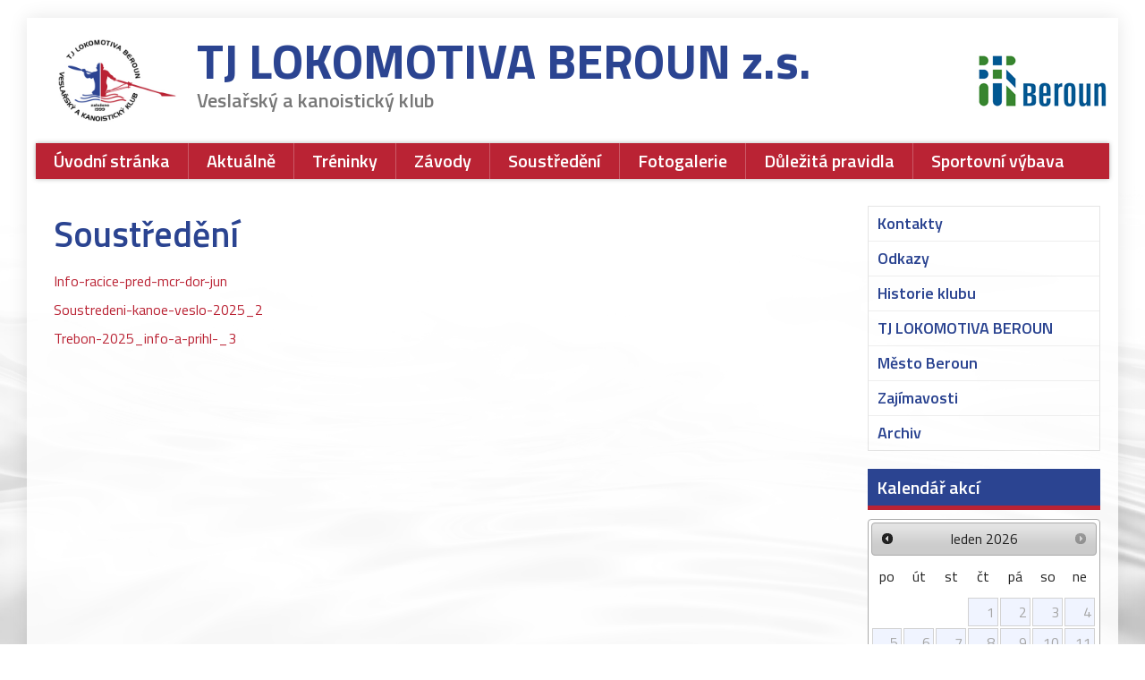

--- FILE ---
content_type: text/html; charset=UTF-8
request_url: http://www.vesloberoun.cz/soustredeni
body_size: 6251
content:
<!DOCTYPE html PUBLIC "-//W3C//DTD XHTML 1.0 Strict//EN" "http://www.w3.org/TR/xhtml1/DTD/xhtml1-strict.dtd">

<html xmlns="http://www.w3.org/1999/xhtml">

<head>

<base href="http://www.vesloberoun.cz/" />
<meta http-equiv="Content-Type" content="text/html; charset=utf-8" />
<link href="userFiles/favicon.ico" rel="shortcut icon" type="image/ico" />
<meta property="og:image" content="http://www.banan.cz/userFiles/hlavni-panel/fb_banan.jpg" />
<script type="text/javascript" src="js/jquery.js"></script>
<script type="text/javascript" src="file.php?f=js/jquery.ui.js.php"></script>
<script type="text/javascript" src="file.php?f=plugins/thickbox/thickbox.js.php"></script>
<script type="text/javascript" src="js/init.js"></script>
<link rel="stylesheet" type="text/css" href="../plugins/datetimepicker/build/jquery.datetimepicker.min.css" media="all" />
<script type="text/javascript" src="../plugins/datetimepicker/build/jquery.datetimepicker.full.js"></script>
<script type="text/javascript" src="js/s.js"></script>
<script type="text/javascript" src="js/jquery.roundblock.js"></script>
<link href="plugins/nanogallery2-3.0.5/dist/css/nanogallery2.min.css" rel="stylesheet" type="text/css">
<script  type="text/javascript" src="plugins/nanogallery2-3.0.5/dist/jquery.nanogallery2.min.js"></script>
<link rel="stylesheet" href="../plugins/bootstrap_modalonly/css/bootstrap.css">
<script src="../plugins/bootstrap_modalonly/js/bootstrap.js"></script>    
<script type="text/javascript" src="js/jquery.cookie.js"></script>

<!--[if lte IE 6]>
<script type="text/javascript" src="js/jquery.ifixpng.js"></script>
<script type="text/javascript"> $.ifixpng("admin/transparent.gif"); $(function(){ $("div").ifixpng(); }); </script>
<![endif]-->

<meta name="basepathlng" content="./" />
<meta http-equiv="content-language" content="cs" />
<!-- UH -->
<link href="https://fonts.googleapis.com/css?family=Titillium+Web:300,400,600,700,900&amp;subset=latin-ext" rel="stylesheet">

<meta name="viewport" content="width=device-width, initial-scale=1.0" />

<script type="text/javascript">
$(function(){

$('body').addClass('noresp');

if (window.isFrontpage)
  {
   $('body').addClass('uvod');
}

if ($(window).width() < 1001) {
   $('body').addClass('resp');
   $('body').removeClass('noresp');
}

$("#sidebar>ul>li>ul>li>ul>li.current").parent().parent().parent().parent().addClass('aktivni');
$("#sidebar>ul>li>ul>li>ul>li.current").parent().addClass('aktivni');
$("#sidebar>ul>li>ul>li.current").parent().parent().addClass('aktivni');
$("#sidebar>ul>li.current").addClass('aktivni');

$("#sidebar .boxed").appendTo("#rightbar");

$('input.button').val('odeslat');
$('#header input.button').val('');

$("#locales").appendTo("#menu");
$('#locales [href="'+location.pathname.split('/')[1]+"/"+'"]').addClass("locales_select");

$('#rightbar>.boxed:nth-child(4)>h2').text('Narozeniny hráčů');

$("#social").appendTo("#menu");

$("#wrap").append("<hr>");

$(".sidemenu").prependTo("#rightbar");

$("#rightbar").insertAfter("#sidebar");

$(".intro img").wrap("<div></div>");

$(".resp #social").insertAfter("#main");

$("#rightbar .boxed:nth-child(2)").appendTo("body.uvod #main");

$("body.resp #rightbar").insertAfter("#main");

})

//responzivni menu

$(function() {
$('#menu').prepend('<div id="pull" onclick="return false;"></div>');
var $pull = ('#pull');
var $menu = $('#menu > ul');

$(pull).on('click', function(e) {
	e.preventDefault();
	if(!$menu.data('show')){
           $menu.height('initial').height($(document).height() - $("#menu > ul").offset().top);
           $menu.stop(true, true).data({show: true}).animate({'margin-left': '0'});
        }else
           $menu.stop(true, true).data({show: false}).animate({'margin-left': -$menu.width()}, function(){
               var height = $(this).height();
               $(this).removeAttr("style").height(height);
           });

});

$(document).bind('click', function(e) {
if($menu.data('show')){
  if(!$(e.target).is('#menu *')) {
    $menu.stop(true, true).data({show: false}).animate({'margin-left': -$menu.width()}, function(){
               var height = $(this).height();
               $(this).removeAttr("style").height(height);
           });
  }
}
});
$(window).resize(function(){
   CheckMenu($menu);
});
CheckMenu($menu);

function CheckMenu($menu){
   var w = window.innerWidth;
   if(w > 1000) {
       $menu.removeAttr('style');
       $menu.find('.menu_add_row').remove();
       $menu.height('initial');
       $menu.data('show', false);
   } else {
     $menu.find('.menu_add_row').remove();
     $menu.find('li').each(function(){
        var $ull = $(this).find('ul:first');
        if($ull.length){
           $(this).append($('<div class="menu_add_row '+ ($ull.data('active')?'active':'') +'"></div>').data('$ul', $ull).click(function(){
                   if(!$(this).data('$ul').data('active'))
                     $(this).addClass('active').data('$ul').data('active', true).addClass('menu_add_show').parents('li:first').addClass('menu_add_active');
                   else
                     $(this).removeClass('active').data('$ul').data('active', false).removeClass('menu_add_show').parents('li:first').removeClass('menu_add_active');
           }));

        }
      })
     $menu.height('initial').height($(document).height() - $("#menu > ul").offset().top);
     }
   }
});

</script>

<!--[if gte IE 9]>
  <style type="text/css">
    body, .mimg, .rsslink, #menu>ul>li>ul, .more, .button, #menu>ul>li>a:hover, #menu>ul>li.current>a,  #menu>ul>li:hover>a, .button:hover, .more:hover, #menu>ul>li>a {
       filter: none !important;
    }
  </style>
<![endif]-->
<!--[if IE ]>
  <style type="text/css">
    .addthis_container {

}
  </style>
<![endif]-->
<!-- /UH -->
<meta name="description" content="Info-racice-pred-mcr-dor-jun Soustredeni-kanoe-veslo-2025_2 Trebon-2025_info-a-prihl-_3" />
<meta name="keywords" content="" />
<title>Soustředění | TJ LOKOMOTIVA BEROUN z.s.</title>
<meta property="og:title"  content= "TJ LOKOMOTIVA BEROUN z.s." />
<meta property="og:description"  content= "Info-racice-pred-mcr-dor-jun Soustredeni-kanoe-veslo-2025_2 Trebon-2025_info-a-prihl-_3" />
<!-- Page Head -->

<!-- /Page Head -->

<link rel="stylesheet" href="css.php" type="text/css" media="screen,print" />

<style> .paticka_vzhled {display:inline!important;  } </style>
<!--[if IE]> <link rel="stylesheet" type="text/css" href="ie.css" /> <![endif]-->
<!--[if lte IE 7]> <link rel="stylesheet" type="text/css" href="ie7.css" /> <![endif]-->
<script type="text/javascript">
  window.fbAsyncInit = function() {
    FB.init({
      appId      : "486735741442178",
      channelUrl : "//www.vesloberoun.cz/file.php?f=plugins/facebook/channel.js.php&l=cs_CZ",
      status     : true,
      xfbml      : true
    });
  };
  (function(d, s, id){
     var js, fjs = d.getElementsByTagName(s)[0];
     if (d.getElementById(id)) {return;}
     js = d.createElement(s); js.id = id;
     js.src = "//connect.facebook.net/cs_CZ/all.js";
     fjs.parentNode.insertBefore(js, fjs);
   }(document, "script", "facebook-jssdk"));

</script>
<link href="http://www.vesloberoun.cz/rss.php?id=2" rel="alternate" type="application/rss+xml" title="Kalendář akcí" />
</head>

<body>
<div id="wrap"><!-- wrap starts here -->

	<div id="header">

		
<div class="boxed">
<h2>Hledat</h2>

<div class="content2">

<form method="get" action="./search" class="hledani">

<table style="width: 100%;" border="0">

	<tr>
		<td><input type="text" name="hledat" value="" style="width: 100%;" /></td>
		<td width="1%"><input type="submit" value="Hledat" class="button" style="margin-left: 8px;" /></td>
	</tr>

</table>

</form>

</div>
</div>
		<h1 id="logo"><a href="./" title="">TJ LOKOMOTIVA BEROUN z.s.</a></h1>		<h2 id="slogan">Veslařský a kanoistický klub</h2>
	</div>

	<div id="menu">

		<ul><li><a href="./">Úvodní stránka</a></li><li><a href="./aktualne">Aktuálně</a><ul><li><a href="./aktualne/archiv-starsich-zprav">ARCHIV STARŠÍCH ZPRÁV</a></li></ul></li><li><a href="./treninky">Tréninky</a></li><li><a href="./zavody">Závody</a></li><li class="current"><a href="./soustredeni">Soustředění</a></li><li><a href="./fotogalerie-">Fotogalerie</a></li><li><a href="./dulezita-pravidla">Důležitá pravidla</a><ul><li><a href="./dulezita-pravidla/desatera-vk">Desatera VK</a></li><li><a href="./dulezita-pravidla/podminky-prijeti-do-rt">Podmínky přijetí do RT</a></li></ul></li><li><a href="./sportovni-vybava">Sportovní výbava</a></li></ul>
	</div>

	<div id="sidebar">

		
		<h2>Menu</h2>

		<ul class="sidemenu"><li><a href="./kontakty">Kontakty</a></li><li><a href="./odkazy">Odkazy</a></li><li><a href="./historie-klubu">Historie klubu</a></li><li><a href="./tj-lokomotiva-beroun">TJ LOKOMOTIVA BEROUN</a></li><li><a href="./mesto-beroun">Město Beroun</a></li><li><a href="./zajimavosti">Zajímavosti</a></li><li><a href="./archiv">Archiv</a></li></ul>
		
			<script type="text/javascript" src="js/datepicker.novinky.js"></script>
			<div class="boxed">

<h2>Kalendář akcí</h2>

<a name="newsid2"></a><div class="datepicker novinky" newsid="2" dates="2012-01-18 2012-01-26 2012-03-31 2012-04-01 2012-04-02 2012-04-03 2012-04-04 2012-04-05 2012-04-06 2012-04-07 2012-04-14 2012-05-12 2012-06-01 2012-06-02 2012-06-03 2012-06-09 2012-06-10 2012-06-23 2012-06-24 2012-06-29 2012-06-30 2012-07-01 2012-07-14 2012-07-15 2012-07-16 2012-07-17 2012-07-18 2012-07-19 2012-07-20 2012-08-18 2012-08-19 2012-09-01 2012-09-02 2012-09-08 2012-09-09 2012-09-15 2012-09-16 2012-09-28 2012-09-29 2012-09-30 2012-10-06 2012-10-13 2012-11-03 2012-11-19 2012-11-24 2013-01-14 2013-01-15 2013-01-16 2013-01-17 2013-01-18 2013-01-19 2013-01-20 2013-01-24 2013-03-18 2013-03-19 2013-03-20 2013-03-21 2013-03-22 2013-03-23 2013-04-06 2013-04-27 2013-04-28 2013-05-04 2013-05-05 2013-05-06 2013-05-07 2013-05-08 2013-05-11 2013-05-12 2013-05-25 2013-05-26 2013-05-31 2013-06-01 2013-06-02 2013-06-07 2013-06-08 2013-06-09 2013-06-12 2013-06-15 2013-06-16 2013-06-28 2013-06-29 2013-06-30 2013-07-01 2013-07-02 2013-07-03 2013-07-04 2013-07-05 2013-07-06 2013-07-07 2013-07-08 2013-07-09 2013-07-10 2013-07-11 2013-07-12 2013-07-13 2013-07-14 2013-07-18 2013-07-19 2013-07-20 2013-07-21 2013-08-31 2013-09-01 2013-09-07 2013-09-08 2013-09-14 2013-09-21 2013-09-27 2013-09-28 2013-09-29 2013-10-05 2013-10-12 2013-10-16 2013-10-19 2013-11-23 2013-12-14 2013-12-21 2014-01-13 2014-01-14 2014-01-15 2014-01-16 2014-01-17 2014-01-18 2014-01-19 2014-01-30 2014-02-22 2014-03-29 2014-03-30 2014-03-31 2014-04-01 2014-04-02 2014-04-03 2014-04-04 2014-04-05 2014-04-26 2014-04-27 2014-05-03 2014-05-04 2014-05-08 2014-05-10 2014-05-17 2014-05-18 2014-05-24 2014-05-25 2014-05-31 2014-06-01 2014-06-06 2014-06-07 2014-06-08 2014-06-14 2014-06-15 2014-06-27 2014-06-28 2014-06-29 2014-09-06 2014-09-13 2014-09-20 2014-09-26 2014-09-27 2014-09-28 2014-10-04 2014-10-11 2014-10-15 2014-10-18 2014-11-29 2014-12-20 2015-01-29 2015-01-31 2015-03-14 2015-03-23 2015-03-24 2015-03-25 2015-03-26 2015-03-27 2015-03-28 2015-04-02 2015-04-04 2015-04-11 2015-04-12 2015-04-17 2015-04-18 2015-04-19 2015-04-25 2015-04-26 2015-05-02 2015-05-03 2015-05-08 2015-05-15 2015-05-16 2015-05-17 2015-05-30 2015-05-31 2015-06-05 2015-06-06 2015-06-07 2015-06-13 2015-06-14 2015-06-26 2015-06-27 2015-06-28 2015-07-04 2015-07-05 2015-07-18 2015-07-19 2015-08-22 2015-08-23 2015-08-29 2015-08-30 2015-09-05 2015-09-12 2015-09-13 2015-09-19 2015-09-26 2015-09-27 2015-09-28 2015-10-03 2015-10-10 2015-10-17 2015-12-19 2015-12-23 2016-01-01 2016-01-22 2016-04-30 2016-05-01 2016-05-07 2016-05-08 2016-07-11 2016-07-23 2016-07-24 2016-08-27 2016-08-28 2017-01-20 2017-01-22 2017-01-23 2017-01-24 2017-01-25 2017-01-26 2017-01-27 2017-01-28 2017-01-29 2019-03-24 2019-03-25 2019-03-26 2019-03-27 2019-03-28 2019-03-29 2019-03-30 2019-04-06 2019-04-08 2019-04-09 2019-04-10 2019-04-11 2019-04-12 2019-04-13 2019-04-14 2019-04-19 2019-04-20 2019-04-21 2019-04-27 2019-04-28 2019-05-04 2019-05-05 2019-05-08 2019-05-18 2019-05-19 2019-05-25 2019-05-26 2019-06-01 2019-06-02 2019-06-07 2019-06-08 2019-06-09 2019-06-21 2019-06-22 2019-06-23 2019-06-28 2019-06-29 2019-06-30 2019-07-02 2019-07-03 2019-07-04 2019-07-05 2019-07-06 2019-07-07 2019-07-08 2019-07-09 2019-07-10 2019-07-11 2019-07-12 2019-08-31 2019-09-07 2019-09-08 2019-09-20 2019-09-21 2019-09-22 2019-09-28 2020-01-19 2020-01-20 2020-01-21 2020-01-22 2020-01-23 2020-01-24 2020-01-25 2020-01-26 2020-01-30 2020-02-01 2020-02-15 2020-03-21 2020-03-22 2020-03-23 2020-03-24 2020-03-25 2020-03-26 2020-03-27 2020-03-28 2020-04-04 2020-04-06 2020-04-07 2020-04-08 2020-04-09 2020-04-10 2020-04-11 2020-04-12 2020-04-18 2020-04-19 2020-04-24 2020-04-25 2020-04-26 2020-05-02 2020-05-03 2020-05-16 2020-05-17 2020-05-30 2020-05-31 2020-06-06 2020-06-07 2020-06-12 2020-06-14 2020-07-01 2020-07-02 2020-07-03 2020-07-07 2020-07-08 2020-07-09 2020-07-10 2020-07-30 2020-07-31 2020-08-01 2020-08-02 2020-08-10 2020-08-11 2020-08-12 2020-08-13 2020-08-14 2020-08-15 2020-08-21 2020-08-22 2020-08-23 2020-08-29 2020-08-30 2020-09-05 2020-09-12 2020-09-13 2020-09-26 2020-09-27 2020-09-28 2020-10-03 2020-10-10 2020-11-07" cur="2026-01-21" min="2012-01-18" max="2026-01-22"></div>

	<ul class="novinky content2">



	
	</ul>

    <div class="rsslink"><a href="http://www.vesloberoun.cz/rss.php?id=2">RSS</a></div></div>
		
	</div>

	<div id="main">
	
	
	<div class="post ">
	
	<div class="post_top">
	<div class="post_title">
	<h1>Soustředění</h1>
	</div></div>
	<div class="post_body">
	<h3><span style="color: #000080;"></span></h3>
<h3><span style="color: #000080;"><a href="/userFiles/info-racice-pred-mcr-dor-jun.doc">Info-racice-pred-mcr-dor-jun</a></span></h3>
<h3><span style="color: #000080;"><span><a href="/userFiles/soustredeni-kanoe-veslo-2025_2.doc">Soustredeni-kanoe-veslo-2025_2</a></span></span></h3>
<h3><span style="color: #000080;"><a href="/userFiles/trebon-2025_info-a-prihl-_3.doc">Trebon-2025_info-a-prihl-_3</a><br /></span></h3>
<p></p>
</div>
</div>

	</div>

	<div id="rightbar">
	
	    <div class="boxed ">


<h2>... protože nás voda baví !</h2>
<div class="content2">

<table class="uvodni-boxy" border="0">
<tbody>
<tr>
<td>
<p><img src="/userFiles/images/slide1.jpg" alt="" /></p>
<h2>O klubu</h2>
<h3>Pokud vás náš Klub zaujal - jak na to ?</h3>
<p>Přijďte se podívat - nábor nových členů vždy po-st-pá od 16.00 hod. - Růžena Sehnoutková,   tel. 602 683 113. Tréninky na Berounce - loděnice Na Štulovně (letní měsíce) a v posilovně naproti městské knihovně - stará kasárna (cca od října do března). Trénink je týmový a je zaměřen pro příchozí jako všeobecná přípravka vodních sportů s postupným budoucím  zaměřením na vhodnou specializaci. Minimální věk je 9 let a povinnost být dobrý plavec !!!!!</p>
<p>Rodiče !!!  S vodními sporty se dá začít i relativně později. Pokud má předchozí dobrý základ z jiného sportu, může i po 16. roku věku stále ještě "chytit vlak" a úspěšně závodit. Mimo sportovní výsledky je pak jistě u vody udrží dobrá parta, která mimo trénink dělá řadu věcí společně (závody, přípravu lodí, zimní a letní soustředění, zvelebování loděnice a pod...)</p>
</td>
<td>
<p><img src="/userFiles/images/slide2.jpg" alt="" /></p>
<h2>Co nabízíme?</h2>
<ul>
<li>
<p>Kvalitní vybavení veslicemi a rychlostními kajaky - skuly, plovák, skify, dvojskify, dvojky, párové i nepárové čtyřky a osmiveslice, K1, K2 a i K4, tréninkové pramice ...</p>
</li>
<li>
<p>Špičkové vybavení pro zimní kondiční přípravu - trenažery, posilovna, plavecký kondiční trénink</p>
</li>
<li>
<p>V tréninku používáme i klubové koloběžky</p>
</li>
<li>
<p>Bezvadnou partu lidí od vody - tréninky řízené bývalými reprezentanty</p>
</li>
<li>
<p>Kvalitní podporu mateřské jednoty</p>
</li>
</ul>
</td>
<td>
<p><img src="/userFiles/images/slide7.jpg" alt="" /></p>
<h2>Kontakty</h2>
<h3>TJ LOKOMOTIVA BEROUN z.s.</h3>
<p>Tyršova 85, 266 01  Beroun II</p>
<p>Loděnice na Štulovně, Dukelská ul. - kudy se k nám dostanete? Podívejte se <a href="https://mapy.cz/zakladni?vlastni-body&amp;x=14.0719836&amp;y=49.9697180&amp;z=17&amp;ut=lod%C4%9Bnice&amp;uc=9gAm0xX6c1&amp;ud=49%C2%B058%2712.326%22N%2C%2014%C2%B04%2719.296%22E" target="_blank">na mapu.</a></p>
<p>GPS: 49°58'12.326"N, 14°4'19.296"E</p>
<p>Tréninkové středisko Kasino v ulici U Kasáren 2088 - najdete ho rovněž <a href="http://www.mapy.cz/#mm=ZP@ax=132267648@ay=135533056@at=Kasino@ad=tr%C3%A9ninkov%C3%A9%20st%C5%99edisko@x=132269664@y=135536128@z=15" target="_blank">na </a><a href="http://www.mapy.cz/#mm=ZP@ax=132267648@ay=135533056@at=Kasino@ad=tr%C3%A9ninkov%C3%A9%20st%C5%99edisko@x=132269664@y=135536128@z=15" target="_blank">ma</a><a href="http://www.mapy.cz/#mm=ZP@ax=132267648@ay=135533056@at=Kasino@ad=tr%C3%A9ninkov%C3%A9%20st%C5%99edisko@x=132269664@y=135536128@z=15" target="_blank">p</a><a href="http://www.mapy.cz/#mm=ZP@ax=132267648@ay=135533056@at=Kasino@ad=tr%C3%A9ninkov%C3%A9%20st%C5%99edisko@x=132269664@y=135536128@z=15" target="_blank">ě</a>.</p>
<p>GPS: N 49° 58.0376', E 14° 4.2495'</p>
</td>
</tr>
</tbody>
</table></div></div>

	</div>

</div><!-- wrap ends here -->

<!-- footer starts here -->
	<div id="footer">
		<div id="footer-content">
		<div id="footer-right">
			<p class="paticka" style=""><p>vytvořeno <a href="http://www.banan.cz/">banan.cz</a> | <a href="admin">administrace</a></p><span class="paticka_user"> | <a href="admin/">Redakční systém Web Bez starosti</a></span>
<span class="paticka_vymena_odkazu"> | <a href="vymena-odkazu">výměna odkazů</a></span>
</p> <!-- banan=rs -->		</div>

		<div id="footer-left">
            <p>
						            </p>
		</div>
		</div>
	</div>
<!-- footer ends here -->

</body>
</html>
<!--SQL: 0 | cas: 0.022517919540405 | pamet: 313936-->

--- FILE ---
content_type: text/css; charset=UTF-8
request_url: http://www.vesloberoun.cz/css.php
body_size: 15651
content:
/* RS banan, www.vesloberoun.cz, verze: 4.1.2022 18:22:55 */
/* optimalizovano: 88 kB v 10 souborech -> 79 kB (89 %) */

/* include: plugins/thickbox/thickbox.css */


#TB_window {
font-size: 11px;
line-height: normal;
margin: 0 auto;
color: #565656;
font-family: "Trebuchet MS", "Geneva CE", lucida, sans-serif;
background: #FFFFFF;
}
#TB_secondLine {
font-size: .85em;
font-family: "Trebuchet MS", "Geneva CE", lucida, sans-serif;
color: #000000;
background: #E0E0E0;
}
#TB_window a:link {color: #666666;}
#TB_window a:visited {color: #666666;}
#TB_window a:hover {color: #000;}
#TB_window a:active {color: #666666;}
#TB_window a:focus{color: #666666;}
#TB_overlay {
position: fixed;
z-index:100;
top: 0px;
left: 0px;
height:100%;
width:100%;
}
.TB_overlayMacFFBGHack {background: url("plugins/thickbox/macFFBgHack.png") repeat;}
.TB_overlayBG {
background-color:#000;
filter:alpha(opacity=75);
-moz-opacity: 0.75;
opacity: 0.75;
}
#TB_window {
position: fixed;
color: #565656;
font-family: "Trebuchet MS", "Geneva CE", lucida, sans-serif;
font-size: 11px;
background: #FFFFFF;
line-height: normal;
z-index: 102;
display:none;
border: 4px solid #525252;
text-align:left;
top:50%;
left:50%;
}
* html #TB_window {
position: absolute;
margin-top: expression(0 - parseInt(this.offsetHeight / 2) + (TBWindowMargin = document.documentElement && document.documentElement.scrollTop || document.body.scrollTop) + 'px');
}
#TB_window img#TB_Image {
display:block;
margin: 15px 0 0 15px !important;
border-right: 1px solid #ccc !important;
border-bottom: 1px solid #ccc !important;
border-top: 1px solid #666 !important;
border-left: 1px solid #666 !important;
}
#TB_caption{
height:25px;
padding:7px 30px 10px 25px;
float:left;
}
#TB_closeWindow{
height:26px;
padding:11px 25px 10px 0;
float:right;
vertical-align: middle;
line-height: 26px;
font-weight: bold;
}
#TB_closeWindowButton a{
background-color: #000000;
color: #EEEEEE;
}
#TB_closeWindowButton a:hover
{
color: #df6f1d;
background-color: #000000;
text-decoration: underline;
}
#TB_window a:hover
{
color: #df6f1d;
background-color: #000000;
text-decoration: underline;
}
#TB_closeAjaxWindow{
padding:7px 10px 5px 0;
margin-bottom:1px;
text-align:right;
float:right;
font-weight: bold;
}
a#TB_closeWindowButton:hover{
background-color: transparent;
}
#TB_ajaxWindowTitle{
float:left;
padding:7px 0 5px 10px;
margin-bottom:1px;
font-weight: bold;
font-size: 12px;
}
#TB_title{
background-color:#000000;
height:27px;
color: #FFFFFF;
}
#TB_ajaxContent{
clear:both;
padding:2px 15px 15px 15px;
overflow:auto;
text-align:left;
line-height:normal;
}
#TB_ajaxContent.TB_modal{
padding:15px;
}
#TB_ajaxContent p{
padding:5px 0px 5px 0px;
}
#TB_load{
position: fixed;
display:none;
height:13px;
width:208px;
z-index:103;
top: 50%;
left: 50%;
margin: -6px 0 0 -104px;
}
* html #TB_load {
position: absolute;
margin-top: expression(0 - parseInt(this.offsetHeight / 2) + (TBWindowMargin = document.documentElement && document.documentElement.scrollTop || document.body.scrollTop) + 'px');
}
#TB_HideSelect{
z-index:99;
position:fixed;
top: 0;
left: 0;
border:none;
filter:alpha(opacity=0);
-moz-opacity: 0;
opacity: 0;
height:100%;
width:100%;
}
* html #TB_HideSelect {
position: absolute;
height: expression(document.body.scrollHeight > document.body.offsetHeight ? document.body.scrollHeight : document.body.offsetHeight + 'px');
}
#TB_iframeContent{
clear:both;
border:none;
margin-bottom:-1px;
margin-top:1px;
}
#bloger_iframe
{
padding: 10px 20px 0px 20px;
line-height: normal;
}
#iframe_submit_pos
{
padding-top: 20px;
text-align: center;
}
#TB_window img{
padding:0px;
margin:0px;
border:0px;
}
#TB_secondLine #TB_prev{
margin-left: 20px;
}
body.inThickbox
{
text-align: left;
margin: 5px !important;
color: #565656;
font-size: 12px;
font-family: "Trebuchet MS", "Geneva CE", "lucida", sans-serif;
line-height: normal;
}
#TB_secondLine {background:transparent;}
#TB_window {border:none; border-radius:5px;}
#TB_caption {height:55px;}
#TB_window a:hover{color: black; background-color: transparent; text-decoration: underline;}

/* include: js/jqueryui/jquery.ui.css */


.ui-helper-hidden {
display: none;
}
.ui-helper-hidden-accessible {
border: 0;
clip: rect(0 0 0 0);
height: 1px;
margin: -1px;
overflow: hidden;
padding: 0;
position: absolute;
width: 1px;
}
.ui-helper-reset {
margin: 0;
padding: 0;
border: 0;
outline: 0;
line-height: 1.3;
text-decoration: none;
font-size: 100%;
list-style: none;
}
.ui-helper-clearfix:before,
.ui-helper-clearfix:after {
content: "";
display: table;
border-collapse: collapse;
}
.ui-helper-clearfix:after {
clear: both;
}
.ui-helper-clearfix {
min-height: 0;
}
.ui-helper-zfix {
width: 100%;
height: 100%;
top: 0;
left: 0;
position: absolute;
opacity: 0;
filter:Alpha(Opacity=0);
}
.ui-front {
z-index: 100;
}
.ui-state-disabled {
cursor: default !important;
}
.ui-icon {
display: block;
text-indent: -99999px;
overflow: hidden;
background-repeat: no-repeat;
}
.ui-widget-overlay {
position: fixed;
top: 0;
left: 0;
width: 100%;
height: 100%;
}
.ui-draggable-handle {
-ms-touch-action: none;
touch-action: none;
}
.ui-resizable {
position: relative;
}
.ui-resizable-handle {
position: absolute;
font-size: 0.1px;
display: block;
-ms-touch-action: none;
touch-action: none;
}
.ui-resizable-disabled .ui-resizable-handle,
.ui-resizable-autohide .ui-resizable-handle {
display: none;
}
.ui-resizable-n {
cursor: n-resize;
height: 7px;
width: 100%;
top: -5px;
left: 0;
}
.ui-resizable-s {
cursor: s-resize;
height: 7px;
width: 100%;
bottom: -5px;
left: 0;
}
.ui-resizable-e {
cursor: e-resize;
width: 7px;
right: -5px;
top: 0;
height: 100%;
}
.ui-resizable-w {
cursor: w-resize;
width: 7px;
left: -5px;
top: 0;
height: 100%;
}
.ui-resizable-se {
cursor: se-resize;
width: 12px;
height: 12px;
right: 1px;
bottom: 1px;
}
.ui-resizable-sw {
cursor: sw-resize;
width: 9px;
height: 9px;
left: -5px;
bottom: -5px;
}
.ui-resizable-nw {
cursor: nw-resize;
width: 9px;
height: 9px;
left: -5px;
top: -5px;
}
.ui-resizable-ne {
cursor: ne-resize;
width: 9px;
height: 9px;
right: -5px;
top: -5px;
}
.ui-selectable {
-ms-touch-action: none;
touch-action: none;
}
.ui-selectable-helper {
position: absolute;
z-index: 100;
border: 1px dotted black;
}
.ui-sortable-handle {
-ms-touch-action: none;
touch-action: none;
}
.ui-accordion .ui-accordion-header {
display: block;
cursor: pointer;
position: relative;
margin: 2px 0 0 0;
padding: .5em .5em .5em .7em;
min-height: 0;
font-size: 100%;
}
.ui-accordion .ui-accordion-icons {
padding-left: 2.2em;
}
.ui-accordion .ui-accordion-icons .ui-accordion-icons {
padding-left: 2.2em;
}
.ui-accordion .ui-accordion-header .ui-accordion-header-icon {
position: absolute;
left: .5em;
top: 50%;
margin-top: -8px;
}
.ui-accordion .ui-accordion-content {
padding: 1em 2.2em;
border-top: 0;
overflow: auto;
}
.ui-autocomplete {
position: absolute;
top: 0;
left: 0;
cursor: default;
}
.ui-button {
display: inline-block;
position: relative;
padding: 0;
line-height: normal;
margin-right: .1em;
cursor: pointer;
vertical-align: middle;
text-align: center;
overflow: visible;
}
.ui-button,
.ui-button:link,
.ui-button:visited,
.ui-button:hover,
.ui-button:active {
text-decoration: none;
}
.ui-button-icon-only {
width: 2.2em;
}
button.ui-button-icon-only {
width: 2.4em;
}
.ui-button-icons-only {
width: 3.4em;
}
button.ui-button-icons-only {
width: 3.7em;
}
.ui-button .ui-button-text {
display: block;
line-height: normal;
}
.ui-button-text-only .ui-button-text {
padding: .4em 1em;
}
.ui-button-icon-only .ui-button-text,
.ui-button-icons-only .ui-button-text {
padding: .4em;
text-indent: -9999999px;
}
.ui-button-text-icon-primary .ui-button-text,
.ui-button-text-icons .ui-button-text {
padding: .4em 1em .4em 2.1em;
}
.ui-button-text-icon-secondary .ui-button-text,
.ui-button-text-icons .ui-button-text {
padding: .4em 2.1em .4em 1em;
}
.ui-button-text-icons .ui-button-text {
padding-left: 2.1em;
padding-right: 2.1em;
}
input.ui-button {
padding: .4em 1em;
}
.ui-button-icon-only .ui-icon,
.ui-button-text-icon-primary .ui-icon,
.ui-button-text-icon-secondary .ui-icon,
.ui-button-text-icons .ui-icon,
.ui-button-icons-only .ui-icon {
position: absolute;
top: 50%;
margin-top: -8px;
}
.ui-button-icon-only .ui-icon {
left: 50%;
margin-left: -8px;
}
.ui-button-text-icon-primary .ui-button-icon-primary,
.ui-button-text-icons .ui-button-icon-primary,
.ui-button-icons-only .ui-button-icon-primary {
left: .5em;
}
.ui-button-text-icon-secondary .ui-button-icon-secondary,
.ui-button-text-icons .ui-button-icon-secondary,
.ui-button-icons-only .ui-button-icon-secondary {
right: .5em;
}
.ui-buttonset {
margin-right: 7px;
}
.ui-buttonset .ui-button {
margin-left: 0;
margin-right: -.3em;
}
input.ui-button::-moz-focus-inner,
button.ui-button::-moz-focus-inner {
border: 0;
padding: 0;
}
.ui-datepicker {
width: 17em;
padding: .2em .2em 0;
display: none;
}
.ui-datepicker .ui-datepicker-header {
position: relative;
padding: .2em 0;
}
.ui-datepicker .ui-datepicker-prev,
.ui-datepicker .ui-datepicker-next {
position: absolute;
top: 2px;
width: 1.8em;
height: 1.8em;
}
.ui-datepicker .ui-datepicker-prev-hover,
.ui-datepicker .ui-datepicker-next-hover {
top: 1px;
}
.ui-datepicker .ui-datepicker-prev {
left: 2px;
}
.ui-datepicker .ui-datepicker-next {
right: 2px;
}
.ui-datepicker .ui-datepicker-prev-hover {
left: 1px;
}
.ui-datepicker .ui-datepicker-next-hover {
right: 1px;
}
.ui-datepicker .ui-datepicker-prev span,
.ui-datepicker .ui-datepicker-next span {
display: block;
position: absolute;
left: 50%;
margin-left: -8px;
top: 50%;
margin-top: -8px;
}
.ui-datepicker .ui-datepicker-title {
margin: 0 2.3em;
line-height: 1.8em;
text-align: center;
}
.ui-datepicker .ui-datepicker-title select {
font-size: 1em;
margin: 1px 0;
}
.ui-datepicker select.ui-datepicker-month,
.ui-datepicker select.ui-datepicker-year {
width: 45%;
}
.ui-datepicker table {
width: 100%;
font-size: .9em;
border-collapse: collapse;
margin: 0 0 .4em;
}
.ui-datepicker th {
padding: .7em .3em;
text-align: center;
font-weight: bold;
border: 0;
}
.ui-datepicker td {
border: 0;
padding: 1px;
}
.ui-datepicker td span,
.ui-datepicker td a {
display: block;
padding: .2em;
text-align: right;
text-decoration: none;
}
.ui-datepicker .ui-datepicker-buttonpane {
background-image: none;
margin: .7em 0 0 0;
padding: 0 .2em;
border-left: 0;
border-right: 0;
border-bottom: 0;
}
.ui-datepicker .ui-datepicker-buttonpane button {
float: right;
margin: .5em .2em .4em;
cursor: pointer;
padding: .2em .6em .3em .6em;
width: auto;
overflow: visible;
}
.ui-datepicker .ui-datepicker-buttonpane button.ui-datepicker-current {
float: left;
}
.ui-datepicker.ui-datepicker-multi {
width: auto;
}
.ui-datepicker-multi .ui-datepicker-group {
float: left;
}
.ui-datepicker-multi .ui-datepicker-group table {
width: 95%;
margin: 0 auto .4em;
}
.ui-datepicker-multi-2 .ui-datepicker-group {
width: 50%;
}
.ui-datepicker-multi-3 .ui-datepicker-group {
width: 33.3%;
}
.ui-datepicker-multi-4 .ui-datepicker-group {
width: 25%;
}
.ui-datepicker-multi .ui-datepicker-group-last .ui-datepicker-header,
.ui-datepicker-multi .ui-datepicker-group-middle .ui-datepicker-header {
border-left-width: 0;
}
.ui-datepicker-multi .ui-datepicker-buttonpane {
clear: left;
}
.ui-datepicker-row-break {
clear: both;
width: 100%;
font-size: 0;
}
.ui-datepicker-rtl {
direction: rtl;
}
.ui-datepicker-rtl .ui-datepicker-prev {
right: 2px;
left: auto;
}
.ui-datepicker-rtl .ui-datepicker-next {
left: 2px;
right: auto;
}
.ui-datepicker-rtl .ui-datepicker-prev:hover {
right: 1px;
left: auto;
}
.ui-datepicker-rtl .ui-datepicker-next:hover {
left: 1px;
right: auto;
}
.ui-datepicker-rtl .ui-datepicker-buttonpane {
clear: right;
}
.ui-datepicker-rtl .ui-datepicker-buttonpane button {
float: left;
}
.ui-datepicker-rtl .ui-datepicker-buttonpane button.ui-datepicker-current,
.ui-datepicker-rtl .ui-datepicker-group {
float: right;
}
.ui-datepicker-rtl .ui-datepicker-group-last .ui-datepicker-header,
.ui-datepicker-rtl .ui-datepicker-group-middle .ui-datepicker-header {
border-right-width: 0;
border-left-width: 1px;
}
.ui-dialog {
overflow: hidden;
position: absolute;
top: 0;
left: 0;
padding: .2em;
outline: 0;
}
.ui-dialog .ui-dialog-titlebar {
padding: .4em 1em;
position: relative;
}
.ui-dialog .ui-dialog-title {
float: left;
margin: .1em 0;
white-space: nowrap;
width: 90%;
overflow: hidden;
text-overflow: ellipsis;
}
.ui-dialog .ui-dialog-titlebar-close {
position: absolute;
right: .3em;
top: 50%;
width: 20px;
margin: -10px 0 0 0;
padding: 1px;
height: 20px;
}
.ui-dialog .ui-dialog-content {
position: relative;
border: 0;
padding: .5em 1em;
background: none;
overflow: auto;
}
.ui-dialog .ui-dialog-buttonpane {
text-align: left;
border-width: 1px 0 0 0;
background-image: none;
margin-top: .5em;
padding: .3em 1em .5em .4em;
}
.ui-dialog .ui-dialog-buttonpane .ui-dialog-buttonset {
float: right;
}
.ui-dialog .ui-dialog-buttonpane button {
margin: .5em .4em .5em 0;
cursor: pointer;
}
.ui-dialog .ui-resizable-se {
width: 12px;
height: 12px;
right: -5px;
bottom: -5px;
background-position: 16px 16px;
}
.ui-draggable .ui-dialog-titlebar {
cursor: move;
}
.ui-menu {
list-style: none;
padding: 0;
margin: 0;
display: block;
outline: none;
}
.ui-menu .ui-menu {
position: absolute;
}
.ui-menu .ui-menu-item {
position: relative;
margin: 0;
padding: 3px 1em 3px .4em;
cursor: pointer;
min-height: 0;
list-style-image: url("js/jqueryui/[data-uri]");
}
.ui-menu .ui-menu-divider {
margin: 5px 0;
height: 0;
font-size: 0;
line-height: 0;
border-width: 1px 0 0 0;
}
.ui-menu .ui-state-focus,
.ui-menu .ui-state-active {
margin: -1px;
}
.ui-menu-icons {
position: relative;
}
.ui-menu-icons .ui-menu-item {
padding-left: 2em;
}
.ui-menu .ui-icon {
position: absolute;
top: 0;
bottom: 0;
left: .2em;
margin: auto 0;
}
.ui-menu .ui-menu-icon {
left: auto;
right: 0;
}
.ui-slider {
position: relative;
text-align: left;
}
.ui-slider .ui-slider-handle {
position: absolute;
z-index: 2;
width: 1.2em;
height: 1.2em;
cursor: default;
-ms-touch-action: none;
touch-action: none;
}
.ui-slider .ui-slider-range {
position: absolute;
z-index: 1;
font-size: .7em;
display: block;
border: 0;
background-position: 0 0;
}
.ui-slider.ui-state-disabled .ui-slider-handle,
.ui-slider.ui-state-disabled .ui-slider-range {
filter: inherit;
}
.ui-slider-horizontal {
height: .8em;
}
.ui-slider-horizontal .ui-slider-handle {
top: -.3em;
margin-left: -.6em;
}
.ui-slider-horizontal .ui-slider-range {
top: 0;
height: 100%;
}
.ui-slider-horizontal .ui-slider-range-min {
left: 0;
}
.ui-slider-horizontal .ui-slider-range-max {
right: 0;
}
.ui-slider-vertical {
width: .8em;
height: 100px;
}
.ui-slider-vertical .ui-slider-handle {
left: -.3em;
margin-left: 0;
margin-bottom: -.6em;
}
.ui-slider-vertical .ui-slider-range {
left: 0;
width: 100%;
}
.ui-slider-vertical .ui-slider-range-min {
bottom: 0;
}
.ui-slider-vertical .ui-slider-range-max {
top: 0;
}
.ui-tabs {
position: relative;
padding: .2em;
}
.ui-tabs .ui-tabs-nav {
margin: 0;
padding: .2em .2em 0;
}
.ui-tabs .ui-tabs-nav li {
list-style: none;
float: left;
position: relative;
top: 0;
margin: 1px .2em 0 0;
border-bottom-width: 0;
padding: 0;
white-space: nowrap;
}
.ui-tabs .ui-tabs-nav .ui-tabs-anchor {
float: left;
padding: .5em 1em;
text-decoration: none;
}
.ui-tabs .ui-tabs-nav li.ui-tabs-active {
margin-bottom: -1px;
padding-bottom: 1px;
}
.ui-tabs .ui-tabs-nav li.ui-tabs-active .ui-tabs-anchor,
.ui-tabs .ui-tabs-nav li.ui-state-disabled .ui-tabs-anchor,
.ui-tabs .ui-tabs-nav li.ui-tabs-loading .ui-tabs-anchor {
cursor: text;
}
.ui-tabs-collapsible .ui-tabs-nav li.ui-tabs-active .ui-tabs-anchor {
cursor: pointer;
}
.ui-tabs .ui-tabs-panel {
display: block;
border-width: 0;
padding: 1em 1.4em;
background: none;
}
.ui-widget {
font-family: Verdana,Arial,sans-serif;
font-size: 1.1em;
}
.ui-widget .ui-widget {
font-size: 1em;
}
.ui-widget input,
.ui-widget select,
.ui-widget textarea,
.ui-widget button {
font-family: Verdana,Arial,sans-serif;
font-size: 1em;
}
.ui-widget-content {
border: 1px solid #aaaaaa;
background: #ffffff url("js/jqueryui/images/ui-bg_flat_75_ffffff_40x100.png") 50% 50% repeat-x;
color: #222222;
}
.ui-widget-content a {
color: #222222;
}
.ui-widget-header {
border: 1px solid #aaaaaa;
background: #cccccc url("js/jqueryui/images/ui-bg_highlight-soft_75_cccccc_1x100.png") 50% 50% repeat-x;
color: #222222;
font-weight: bold;
}
.ui-widget-header a {
color: #222222;
}
.ui-state-default,
.ui-widget-content .ui-state-default,
.ui-widget-header .ui-state-default {
border: 1px solid #d3d3d3;
background: #e6e6e6 url("js/jqueryui/images/ui-bg_glass_75_e6e6e6_1x400.png") 50% 50% repeat-x;
font-weight: normal;
color: #555555;
}
.ui-state-default a,
.ui-state-default a:link,
.ui-state-default a:visited {
color: #555555;
text-decoration: none;
}
.ui-state-hover,
.ui-widget-content .ui-state-hover,
.ui-widget-header .ui-state-hover,
.ui-state-focus,
.ui-widget-content .ui-state-focus,
.ui-widget-header .ui-state-focus {
border: 1px solid #999999;
background: #dadada url("js/jqueryui/images/ui-bg_glass_75_dadada_1x400.png") 50% 50% repeat-x;
font-weight: normal;
color: #212121;
}
.ui-state-hover a,
.ui-state-hover a:hover,
.ui-state-hover a:link,
.ui-state-hover a:visited,
.ui-state-focus a,
.ui-state-focus a:hover,
.ui-state-focus a:link,
.ui-state-focus a:visited {
color: #212121;
text-decoration: none;
}
.ui-state-active,
.ui-widget-content .ui-state-active,
.ui-widget-header .ui-state-active {
border: 1px solid #aaaaaa;
background: #ffffff url("js/jqueryui/images/ui-bg_glass_65_ffffff_1x400.png") 50% 50% repeat-x;
font-weight: normal;
color: #212121;
}
.ui-state-active a,
.ui-state-active a:link,
.ui-state-active a:visited {
color: #212121;
text-decoration: none;
}
.ui-state-highlight,
.ui-widget-content .ui-state-highlight,
.ui-widget-header .ui-state-highlight {
border: 1px solid #fcefa1;
background: #fbf9ee url("js/jqueryui/images/ui-bg_glass_55_fbf9ee_1x400.png") 50% 50% repeat-x;
color: #363636;
}
.ui-state-highlight a,
.ui-widget-content .ui-state-highlight a,
.ui-widget-header .ui-state-highlight a {
color: #363636;
}
.ui-state-error,
.ui-widget-content .ui-state-error,
.ui-widget-header .ui-state-error {
border: 1px solid #cd0a0a;
background: #fef1ec url("js/jqueryui/images/ui-bg_glass_95_fef1ec_1x400.png") 50% 50% repeat-x;
color: #cd0a0a;
}
.ui-state-error a,
.ui-widget-content .ui-state-error a,
.ui-widget-header .ui-state-error a {
color: #cd0a0a;
}
.ui-state-error-text,
.ui-widget-content .ui-state-error-text,
.ui-widget-header .ui-state-error-text {
color: #cd0a0a;
}
.ui-priority-primary,
.ui-widget-content .ui-priority-primary,
.ui-widget-header .ui-priority-primary {
font-weight: bold;
}
.ui-priority-secondary,
.ui-widget-content .ui-priority-secondary,
.ui-widget-header .ui-priority-secondary {
opacity: .7;
filter:Alpha(Opacity=70);
font-weight: normal;
}
.ui-state-disabled,
.ui-widget-content .ui-state-disabled,
.ui-widget-header .ui-state-disabled {
opacity: .35;
filter:Alpha(Opacity=35);
background-image: none;
}
.ui-state-disabled .ui-icon {
filter:Alpha(Opacity=35);
}
.ui-icon {
width: 16px;
height: 16px;
}
.ui-icon,
.ui-widget-content .ui-icon {
background-image: url("js/jqueryui/images/ui-icons_222222_256x240.png");
}
.ui-widget-header .ui-icon {
background-image: url("js/jqueryui/images/ui-icons_222222_256x240.png");
}
.ui-state-default .ui-icon {
background-image: url("js/jqueryui/images/ui-icons_888888_256x240.png");
}
.ui-state-hover .ui-icon,
.ui-state-focus .ui-icon {
background-image: url("js/jqueryui/images/ui-icons_454545_256x240.png");
}
.ui-state-active .ui-icon {
background-image: url("js/jqueryui/images/ui-icons_454545_256x240.png");
}
.ui-state-highlight .ui-icon {
background-image: url("js/jqueryui/images/ui-icons_2e83ff_256x240.png");
}
.ui-state-error .ui-icon,
.ui-state-error-text .ui-icon {
background-image: url("js/jqueryui/images/ui-icons_cd0a0a_256x240.png");
}
.ui-icon-blank { background-position: 16px 16px; }
.ui-icon-carat-1-n { background-position: 0 0; }
.ui-icon-carat-1-ne { background-position: -16px 0; }
.ui-icon-carat-1-e { background-position: -32px 0; }
.ui-icon-carat-1-se { background-position: -48px 0; }
.ui-icon-carat-1-s { background-position: -64px 0; }
.ui-icon-carat-1-sw { background-position: -80px 0; }
.ui-icon-carat-1-w { background-position: -96px 0; }
.ui-icon-carat-1-nw { background-position: -112px 0; }
.ui-icon-carat-2-n-s { background-position: -128px 0; }
.ui-icon-carat-2-e-w { background-position: -144px 0; }
.ui-icon-triangle-1-n { background-position: 0 -16px; }
.ui-icon-triangle-1-ne { background-position: -16px -16px; }
.ui-icon-triangle-1-e { background-position: -32px -16px; }
.ui-icon-triangle-1-se { background-position: -48px -16px; }
.ui-icon-triangle-1-s { background-position: -64px -16px; }
.ui-icon-triangle-1-sw { background-position: -80px -16px; }
.ui-icon-triangle-1-w { background-position: -96px -16px; }
.ui-icon-triangle-1-nw { background-position: -112px -16px; }
.ui-icon-triangle-2-n-s { background-position: -128px -16px; }
.ui-icon-triangle-2-e-w { background-position: -144px -16px; }
.ui-icon-arrow-1-n { background-position: 0 -32px; }
.ui-icon-arrow-1-ne { background-position: -16px -32px; }
.ui-icon-arrow-1-e { background-position: -32px -32px; }
.ui-icon-arrow-1-se { background-position: -48px -32px; }
.ui-icon-arrow-1-s { background-position: -64px -32px; }
.ui-icon-arrow-1-sw { background-position: -80px -32px; }
.ui-icon-arrow-1-w { background-position: -96px -32px; }
.ui-icon-arrow-1-nw { background-position: -112px -32px; }
.ui-icon-arrow-2-n-s { background-position: -128px -32px; }
.ui-icon-arrow-2-ne-sw { background-position: -144px -32px; }
.ui-icon-arrow-2-e-w { background-position: -160px -32px; }
.ui-icon-arrow-2-se-nw { background-position: -176px -32px; }
.ui-icon-arrowstop-1-n { background-position: -192px -32px; }
.ui-icon-arrowstop-1-e { background-position: -208px -32px; }
.ui-icon-arrowstop-1-s { background-position: -224px -32px; }
.ui-icon-arrowstop-1-w { background-position: -240px -32px; }
.ui-icon-arrowthick-1-n { background-position: 0 -48px; }
.ui-icon-arrowthick-1-ne { background-position: -16px -48px; }
.ui-icon-arrowthick-1-e { background-position: -32px -48px; }
.ui-icon-arrowthick-1-se { background-position: -48px -48px; }
.ui-icon-arrowthick-1-s { background-position: -64px -48px; }
.ui-icon-arrowthick-1-sw { background-position: -80px -48px; }
.ui-icon-arrowthick-1-w { background-position: -96px -48px; }
.ui-icon-arrowthick-1-nw { background-position: -112px -48px; }
.ui-icon-arrowthick-2-n-s { background-position: -128px -48px; }
.ui-icon-arrowthick-2-ne-sw { background-position: -144px -48px; }
.ui-icon-arrowthick-2-e-w { background-position: -160px -48px; }
.ui-icon-arrowthick-2-se-nw { background-position: -176px -48px; }
.ui-icon-arrowthickstop-1-n { background-position: -192px -48px; }
.ui-icon-arrowthickstop-1-e { background-position: -208px -48px; }
.ui-icon-arrowthickstop-1-s { background-position: -224px -48px; }
.ui-icon-arrowthickstop-1-w { background-position: -240px -48px; }
.ui-icon-arrowreturnthick-1-w { background-position: 0 -64px; }
.ui-icon-arrowreturnthick-1-n { background-position: -16px -64px; }
.ui-icon-arrowreturnthick-1-e { background-position: -32px -64px; }
.ui-icon-arrowreturnthick-1-s { background-position: -48px -64px; }
.ui-icon-arrowreturn-1-w { background-position: -64px -64px; }
.ui-icon-arrowreturn-1-n { background-position: -80px -64px; }
.ui-icon-arrowreturn-1-e { background-position: -96px -64px; }
.ui-icon-arrowreturn-1-s { background-position: -112px -64px; }
.ui-icon-arrowrefresh-1-w { background-position: -128px -64px; }
.ui-icon-arrowrefresh-1-n { background-position: -144px -64px; }
.ui-icon-arrowrefresh-1-e { background-position: -160px -64px; }
.ui-icon-arrowrefresh-1-s { background-position: -176px -64px; }
.ui-icon-arrow-4 { background-position: 0 -80px; }
.ui-icon-arrow-4-diag { background-position: -16px -80px; }
.ui-icon-extlink { background-position: -32px -80px; }
.ui-icon-newwin { background-position: -48px -80px; }
.ui-icon-refresh { background-position: -64px -80px; }
.ui-icon-shuffle { background-position: -80px -80px; }
.ui-icon-transfer-e-w { background-position: -96px -80px; }
.ui-icon-transferthick-e-w { background-position: -112px -80px; }
.ui-icon-folder-collapsed { background-position: 0 -96px; }
.ui-icon-folder-open { background-position: -16px -96px; }
.ui-icon-document { background-position: -32px -96px; }
.ui-icon-document-b { background-position: -48px -96px; }
.ui-icon-note { background-position: -64px -96px; }
.ui-icon-mail-closed { background-position: -80px -96px; }
.ui-icon-mail-open { background-position: -96px -96px; }
.ui-icon-suitcase { background-position: -112px -96px; }
.ui-icon-comment { background-position: -128px -96px; }
.ui-icon-person { background-position: -144px -96px; }
.ui-icon-print { background-position: -160px -96px; }
.ui-icon-trash { background-position: -176px -96px; }
.ui-icon-locked { background-position: -192px -96px; }
.ui-icon-unlocked { background-position: -208px -96px; }
.ui-icon-bookmark { background-position: -224px -96px; }
.ui-icon-tag { background-position: -240px -96px; }
.ui-icon-home { background-position: 0 -112px; }
.ui-icon-flag { background-position: -16px -112px; }
.ui-icon-calendar { background-position: -32px -112px; }
.ui-icon-cart { background-position: -48px -112px; }
.ui-icon-pencil { background-position: -64px -112px; }
.ui-icon-clock { background-position: -80px -112px; }
.ui-icon-disk { background-position: -96px -112px; }
.ui-icon-calculator { background-position: -112px -112px; }
.ui-icon-zoomin { background-position: -128px -112px; }
.ui-icon-zoomout { background-position: -144px -112px; }
.ui-icon-search { background-position: -160px -112px; }
.ui-icon-wrench { background-position: -176px -112px; }
.ui-icon-gear { background-position: -192px -112px; }
.ui-icon-heart { background-position: -208px -112px; }
.ui-icon-star { background-position: -224px -112px; }
.ui-icon-link { background-position: -240px -112px; }
.ui-icon-cancel { background-position: 0 -128px; }
.ui-icon-plus { background-position: -16px -128px; }
.ui-icon-plusthick { background-position: -32px -128px; }
.ui-icon-minus { background-position: -48px -128px; }
.ui-icon-minusthick { background-position: -64px -128px; }
.ui-icon-close { background-position: -80px -128px; }
.ui-icon-closethick { background-position: -96px -128px; }
.ui-icon-key { background-position: -112px -128px; }
.ui-icon-lightbulb { background-position: -128px -128px; }
.ui-icon-scissors { background-position: -144px -128px; }
.ui-icon-clipboard { background-position: -160px -128px; }
.ui-icon-copy { background-position: -176px -128px; }
.ui-icon-contact { background-position: -192px -128px; }
.ui-icon-image { background-position: -208px -128px; }
.ui-icon-video { background-position: -224px -128px; }
.ui-icon-script { background-position: -240px -128px; }
.ui-icon-alert { background-position: 0 -144px; }
.ui-icon-info { background-position: -16px -144px; }
.ui-icon-notice { background-position: -32px -144px; }
.ui-icon-help { background-position: -48px -144px; }
.ui-icon-check { background-position: -64px -144px; }
.ui-icon-bullet { background-position: -80px -144px; }
.ui-icon-radio-on { background-position: -96px -144px; }
.ui-icon-radio-off { background-position: -112px -144px; }
.ui-icon-pin-w { background-position: -128px -144px; }
.ui-icon-pin-s { background-position: -144px -144px; }
.ui-icon-play { background-position: 0 -160px; }
.ui-icon-pause { background-position: -16px -160px; }
.ui-icon-seek-next { background-position: -32px -160px; }
.ui-icon-seek-prev { background-position: -48px -160px; }
.ui-icon-seek-end { background-position: -64px -160px; }
.ui-icon-seek-start { background-position: -80px -160px; }
.ui-icon-seek-first { background-position: -80px -160px; }
.ui-icon-stop { background-position: -96px -160px; }
.ui-icon-eject { background-position: -112px -160px; }
.ui-icon-volume-off { background-position: -128px -160px; }
.ui-icon-volume-on { background-position: -144px -160px; }
.ui-icon-power { background-position: 0 -176px; }
.ui-icon-signal-diag { background-position: -16px -176px; }
.ui-icon-signal { background-position: -32px -176px; }
.ui-icon-battery-0 { background-position: -48px -176px; }
.ui-icon-battery-1 { background-position: -64px -176px; }
.ui-icon-battery-2 { background-position: -80px -176px; }
.ui-icon-battery-3 { background-position: -96px -176px; }
.ui-icon-circle-plus { background-position: 0 -192px; }
.ui-icon-circle-minus { background-position: -16px -192px; }
.ui-icon-circle-close { background-position: -32px -192px; }
.ui-icon-circle-triangle-e { background-position: -48px -192px; }
.ui-icon-circle-triangle-s { background-position: -64px -192px; }
.ui-icon-circle-triangle-w { background-position: -80px -192px; }
.ui-icon-circle-triangle-n { background-position: -96px -192px; }
.ui-icon-circle-arrow-e { background-position: -112px -192px; }
.ui-icon-circle-arrow-s { background-position: -128px -192px; }
.ui-icon-circle-arrow-w { background-position: -144px -192px; }
.ui-icon-circle-arrow-n { background-position: -160px -192px; }
.ui-icon-circle-zoomin { background-position: -176px -192px; }
.ui-icon-circle-zoomout { background-position: -192px -192px; }
.ui-icon-circle-check { background-position: -208px -192px; }
.ui-icon-circlesmall-plus { background-position: 0 -208px; }
.ui-icon-circlesmall-minus { background-position: -16px -208px; }
.ui-icon-circlesmall-close { background-position: -32px -208px; }
.ui-icon-squaresmall-plus { background-position: -48px -208px; }
.ui-icon-squaresmall-minus { background-position: -64px -208px; }
.ui-icon-squaresmall-close { background-position: -80px -208px; }
.ui-icon-grip-dotted-vertical { background-position: 0 -224px; }
.ui-icon-grip-dotted-horizontal { background-position: -16px -224px; }
.ui-icon-grip-solid-vertical { background-position: -32px -224px; }
.ui-icon-grip-solid-horizontal { background-position: -48px -224px; }
.ui-icon-gripsmall-diagonal-se { background-position: -64px -224px; }
.ui-icon-grip-diagonal-se { background-position: -80px -224px; }
.ui-corner-all,
.ui-corner-top,
.ui-corner-left,
.ui-corner-tl {
border-top-left-radius: 4px;
}
.ui-corner-all,
.ui-corner-top,
.ui-corner-right,
.ui-corner-tr {
border-top-right-radius: 4px;
}
.ui-corner-all,
.ui-corner-bottom,
.ui-corner-left,
.ui-corner-bl {
border-bottom-left-radius: 4px;
}
.ui-corner-all,
.ui-corner-bottom,
.ui-corner-right,
.ui-corner-br {
border-bottom-right-radius: 4px;
}
.ui-widget-overlay {
background: #aaaaaa url("js/jqueryui/images/ui-bg_flat_0_aaaaaa_40x100.png") 50% 50% repeat-x;
opacity: .3;
filter: Alpha(Opacity=30);
}
.ui-widget-shadow {
margin: -8px 0 0 -8px;
padding: 8px;
background: #aaaaaa url("js/jqueryui/images/ui-bg_flat_0_aaaaaa_40x100.png") 50% 50% repeat-x;
opacity: .3;
filter: Alpha(Opacity=30);
border-radius: 8px;
}


/* include: share.css */

.clearer,.cleaner {
clear:both;
}
.smilik,img.smile,#TB_closeWindow img {
border:0!important;
background:none;
margin:0!important;
padding:0 5px;
}
img {
border:0;
margin:5px 10px;
padding:0;
}
img.nopad, img.hint {
border:0;
margin:0!important;
padding:0!important;
}
#logocycle {
display: block;
overflow: hidden;
text-align: center;
width: 100%;
height: 100%;
background: black;
}
#logocycle img {
border:0!important;
padding:0!important;
margin:0!important;
max-width: 100%;
max-height: 100%;
display: none;
}
#logocycle img:first-of-type { display: block; }
.print_container {
padding-top:10px;
}
.print_container div {
width:175px;
display:inline-block;
vertical-align:middle;
}
.print_container img {
padding:0 0 0 2px !important;
}
.print_container img,.print_container a {
float:left;
}
a img {
margin:10px!important;
}
#locales a img {
margin:0 2px!important;
}
.hlaska td {
white-space:normal;
vertical-align:middle!important;
padding:15px!important;
}
.hlaska td.ikona {
width:1%!important;
padding:5px 10px!important;
}
.hlaska td.ikona img {
border:none!important;
margin:0!important;
padding:0!important;
}
.hlaska.box {
width:100%;
min-height:48px;
height:expression(this.height<48?48:true);
margin:20px 0!important;
padding:5px!important;
}
.hlaska.box.error {
border:3px #D26311 solid;
}
.flashForm {
width:100%;
padding: .15rem 2rem;
position: absolute;
top: 0px;
left: 0px;
border: none;
color: #ececec !important;
z-index: 1000;
}
.flashForm .ikona {
display: inline-block;
vertical-align: bottom;
border: none;
}
.flashForm.ok {
background-color: #70d463 !important;
}
.flashForm.error {
background-color: #e87272 !important;
}
.flashForm .close {
display: inline-block;
cursor: pointer;
float: right;
margin-right: 20px;
padding: 3px 0px 0px 0px;
}
.flashForm .text {
display: inline-block;
padding: 0px 0px 0px 15px;
}
.blocek1 {
padding-left:10px!important;
padding-top:10px!important;
padding-right:10px!important;
display:block;
text-align:justify;
line-height:1.6em;
}
input.text {
width:200px;
margin-bottom:10px;
}
textarea {
width:300px;
}
.mezera {
margin-bottom:7px;
}
ol {
margin:0 0 30px 30px;
padding:0;
}
#menuh li,#menuh ul {
display:inline;
margin:0;
padding:0 0 0 10px;
}
.noborder,.noborder tr,.noborder td {
border:0;
margin:0;
}
div.galleryItem {
vertical-align:top;
float:none;
display:inline-block;
background-color:#EEE;
border:1px solid #666;
margin:2px;
padding:4px 4px 7px;
}
div.galleryItem .frameh,div.galleryItem .frame {
display:block;
vertical-align:middle!important;
text-align:center!important;
margin:0!important;
padding:0!important;
}
div.galleryItem .frame {
display:table-cell;
height:98px;
width:130px;
}
div.galleryItem .frame img {
vertical-align:middle!important;
text-align:center!important;
border:1px solid #666!important;
max-width:130px;
max-height:98px;
width:expression(this.width>130?130:true);
height:expression(this.height>98?98:true);
margin:0!important;
padding:0!important;
}
td.galleryItemBigCont {
width:98%;
text-align:center;
}
div.galleryItemBig .frame {
display:inline;
height:auto;
width:auto;
}
div.galleryItemBig .frame img {
border:1px solid #666;
max-width:400px;
max-height:800px;
width:expression(this.width>400?400:true);
height:expression(this.height>800?800:true);
margin:0!important;
}
div.galleryFilmVse {
overflow:auto;
overflow-x:scroll;
overflow-y:auto;
width:100%;
}
.galleryItem .popisek {
margin-top:5px;
margin-bottom:-3px;
display:block;
text-align:center;
}
.galleryItem .popisek.horni {
margin-top:0;
margin-bottom:2px;
}
.galleryItem .popisek,.galleryItem a {
color:#000;
text-decoration:none;
}
.galleryItem a,.galleryItem a img {
cursor:pointer;
}
.galleryItem a:hover {
color:#626262;
text-decoration:none;
}
div.galleryFilmVse table,div.galleryFilmVse tr,div.galleryFilmVse td,div.galleryItem a,div.galleryItem img {
border:0;
margin:0;
padding:0;
}
div.galleryItem a {
display:inline;
}
.gallery a.bprev,.gallery a.bnext {
display:block;
padding:1px 0;
}
div.galleryProgress {
background-color:#E4E4E4;
border:1px solid #5D5D5D;
width:100%;
height:17px;
display:block;
text-align:left;
position:relative;
}
div.galleryProgressTxt {
position:absolute;
width:100%;
display:block;
font-size:8pt;
color:#000;
text-align:center;
line-height:17px;
}
div.galleryProgressIn {
background-color:#BCBCBC;
border:0;
height:100%;
display:block;
text-align:center;
}
div.fgcontrols {
text-align:center;
clear:both;
padding-top:15px;
}
div.fgcontrols img {
margin:0!important;
}
div.galleryItem .frame,div.galleryItem .frameh,div.galleryItem img div.galleryItem a {
border:0;
background:transparent;
margin:0;
padding:0;
}
div.galleryItem img {
border:1px;
}
div.galleryItem .frameh {
height:98px;
width:130px;
}
div.galleryItem .popisek {
width:130px;
}
div.rsslink {
text-align:center;
font-size:80%;
}
div.galleryItemBigCtrls {
float:right;
display:inline;
white-space:nowrap;
text-align:right;
}
div.galleryItemBigCtrls a img {
margin:3px!important;
padding:0!important;
}
.komentare .komentar {
border:1px solid #666;
margin:0 0 13px;
padding:5px;
}
.komentare .komentar .text {
margin:10px;
}
.komentare .komentar .komnadpis {
font-weight:700;
text-align:left;
}
.komentare .komentar .kommeta {
font-size:smaller;
padding-left:10px;
text-align:left;
}
.komentare .txtcomment {
width:100%;
height:80px;
}
.komentare td.values {
width:80%;
}
.komentare input.txt {
width:60%;
}
.komentare.sidebar input.txt,.komentare.sidebar .txtcomment {
width:92%;
}
.komentare input.txt.capt {
width:40px;
}
.komentare.sidebar form {
display:none;
}
.addthis_container {
text-align:center;
width:100%;
display:block;
margin-top:15px;
}
.addthis_toolbox {
display:inline-block;
width:220px;
}
.addthis_container .addthis_tisk {
display:block;
float:left;
padding:0 2px;
}
.addthis_container .addthis_tisk span {
background:url(themes/_print/print.png) no-repeat 0 0!important;
height:16px!important;
width:16px!important;
display:block;
float:left!important;
line-height:16px!important;
margin:0 4px 0 0 !important;
padding:0!important;
}
._round-block img,._round-block a img {
border:0!important;
margin:0!important;
}
#menuside .box .content p {
padding-left:10px;
padding-right:10px;
}
#linkovani_fb {
clear:both;
margin-bottom:7px;
}
#linkovani_fb td.fb_share {
text-align:right;
width:5%;
white-space:nowrap;
}
#linkovani_fb td.fb_like iframe {
border:none;
overflow:hidden;
width:100%;
height:23px;
display:block;
}
.fb_iframe_widget {
clear:both;
margin-bottom:7px;
}
.fb_iframe_widget, .fb_iframe_widget>span, iframe.fb_ltr {
width:100% !important;
}
.fb_iframe_widget {
position: relative !important;
}
.hlaska.box.help,.hlaska.box.info,.hlaska.box.ok {
border:3px #73BA13 solid;
}
.gallery table,.full {
width:100%;
}
.gallery td,#linkovani_fb td {
vertical-align:middle;
}
.fotogalerie {
clear: both;
}
.nahled .cleaner {
display: block;
}
.nahled .nahledimg {
float: left;
margin-right: 10px;
margin-bottom: 8px;
}
.nahled .nahledimg img {
max-width: 120px;
max-height: 120px;
}
span.highlight {
color: black;
background: yellow;
}
.ui-datepicker {
width: 95%;
}
.ui-datepicker table {
background-color: white !important;
}
.ui-datepicker td a {
padding: 0.2em !important;
}
#sidebar .novinky.hasDatepicker {
margin-left: 0;
}
.ui-widget {
font-size: inherit;
}
.ui-datepicker .plno .ui-state-default {background: url("js/jqueryui/ui-bg_glass_75_e7b1a2_1x400.png") 50% 50% repeat-x #E7B1A2 !important;}
.ui-datepicker .plno .ui-state-active {background: url("js/jqueryui/ui-bg_glass_75_efd6c2_1x400.png") 50% 50% repeat-x #EFD6C2 !important;}
.ui-datepicker .ui-state-default { border: 1px solid #d3d3d3 !important; background: #e6e6e6 url(js/jqueryui/images/ui-bg_glass_75_e6e6e6_1x400.png) 50% 50% repeat-x !important; font-weight: normal !important; color: #555555 !important; }
.ui-datepicker .ui-state-hover { border: 1px solid #999999 !important; background: #dadada url(js/jqueryui/images/ui-bg_glass_75_dadada_1x400.png) 50% 50% repeat-x !important; font-weight: normal !important; color: #212121 !important; }
.ui-datepicker .ui-state-active { border: 1px solid #aaaaaa !important; background: #ffffff url(js/jqueryui/images/ui-bg_glass_65_ffffff_1x400.png) 50% 50% repeat-x !important; font-weight: normal !important; color: #212121 !important; }
.ui-datepicker .ui-state-highlight { border: 1px solid #fcefa1 !important; background: #fbf9ee url(js/jqueryui/images/ui-bg_glass_55_fbf9ee_1x400.png) 50% 50% repeat-x !important; color: #363636 !important; }
.rezervace-detail-box {
margin: 0;
width: 99%;
padding: 2px;
overflow: auto;
overflow-y: hidden;
}
.rezervace-detail {
position: relative;
margin: 0;
padding: 20px 0 0 0;
text-align: left;
}
.rezervace-detail.ui-datepicker {
display: block;
width: auto;
}
.rezervace-detail-box * {
margin: 0;
padding: 0;
}
.rezervace-detail .hourline {
border-top: 1px solid #d0d0d0;
position: absolute;
width: 100%;
z-index: 2;
}
.rezervace-detail .hourmark {
color: #333333;
font-size: 9px;
line-height: 9px;
height: 9px;
padding: 0 3px;
position: absolute;
background: white;
z-index: 3;
}
.rezevent .ui-widget-header, .rezervace-detail-nadpis.ui-widget-header {
height: 23px;
line-height: 23px;
padding: 0.2em 0px;
text-align: center;
width: auto;
}
.rezevent .ui-widget-header {
position: absolute;
top: 0px;
z-index: 5;
}
.rezervace-detail-nadpis.ui-widget-header {
margin-bottom: 2px;
}
.rezevent .ui-state-default {
line-height: 100%;
vertical-align: middle;
text-align: center;
position: absolute;
z-index: 4;
color: #555555;
cursor: default;
}
.rezevent a {
text-decoration: none;
}
.rezevent .ui-widget-header, .rezevent .ui-state-default {
width: 120px;
}
.rezevent .ui-state-default.small-font {
font-size: 10px;
}
.rezevent a.ui-state-default {
cursor: pointer;
}
.rezevent .ui-state-default.ui-state-hover {
color: #212121;
}
.rezLogin {
border: 1px solid gray;
padding: 12px;
margin: 4px 0;
}
#tooltip {
position: absolute;
z-index: 3000;
border: 1px solid #111;
background-color: #eee;
padding: 5px;
opacity: 0.85;
}
#tooltip h3, #tooltip div {
margin: 0;
padding: 0;
color: #111111;
font-family: "Trebuchet MS", 'Geneva CE', lucida, sans-serif;
font-size: 12px;
font-weight: 400;
}
ol.anketa {
margin-left:20px;
}
.forum {
color: #6A6A6A;
text-align: left;
}
.forum td {
padding: 5px 9px;
}
.forum td.odkaz {
width: 90%;
}
.forum table a {
display: block;
font-weight: bold;
}
.forum .crumbs a {
font-weight: bold;
}
.forum .crumbs,
.forum .lasttopictitle {
padding: 1px 5px;
}
.forum .popis {
padding-top: 4px;
}
.forum tr.forumtitle,
.forum .crumbs,
.forum .lasttopictitle {
background-color: #4B4B4B;
color: #CECECE;
}
.forum .lasttopictitle {
font-weight: bold;
margin-top: 35px;
}
.forum a, .forum a:hover {
color: #3E3E3E;
}
.forum .forumtitle a,
.forum .crumbs a {
color: #FFFFFF;
}
.forum a.addtopic {
color: #FF0000;
font-weight: bold;
text-decoration: underline;
display: inline;
}
.forum tr.forumsub {
background-color: #E8E8E8;
}
.forum tr.forumtema {
background-color: #E8E8E8;
}
.forum td.datum,
.forum td.autor,
.forum td.pocet {
text-align: center;
padding: 3px;
white-space: nowrap;
}
.forumspacer {
display: block;
height: 35px;
clear: both;
}
.forum a.lastpostlink {
margin-right: 30px;
}
.komentar{
margin-bottom: 25px;
padding: 0px 10px 25px 10px;
border-bottom: 1px #777777 solid;
}
.komentar .moznosti{
text-align: right;
padding-right: 10px;
}
#komentare .odpovedet {
margin: 0px 0 25px 0;
}
.komentar .autor,.komentar .moznosti,.claneknahled .autor{
font-size: 10px;
}
.komentar .nazev,.anketa .nazev{
font-size: 12px;
font-weight: bold;
}
.komentar .text,.claneknahled .text{
margin: 5px 0 5px 0;
}
.komentar .text{
text-align: justify;
}
.komchangebtn{
margin-left: 14px;
border-width: 2px;
border-style: solid;
border-top-color: #DEDEDE;
border-left-color: #DEDEDE;
border-right-color: #444444;
border-bottom-color: #444444;
width: 24px;
display: inline-block;
background-color: #EFEFEF;
color: #000000;
font-size: 10px;
text-align: center;
line-height: 12px;
height: 12px;
vertical-align: middle;
cursor: default;
}
.komchangebtn:hover{
border-right-color: #DEDEDE;
border-bottom-color: #DEDEDE;
border-top-color: #444444;
border-left-color: #444444;
}
.komcheckbox{
margin-left: 7px;
border-width: 2px;
border-style: solid;
width: 12px;
display: inline-block;
background-color: #FFFFFF;
color: #FFFFFF;
font-size: 10px;
text-align: center;
line-height: 12px;
height: 12px;
vertical-align: middle;
cursor: pointer;
}
.komsub{
padding: 0px 40px 5px 40px;
}
.strankovani-komponent {
text-align: center;
padding-top: 15px;
}
img.mceIcon {margin: 0 !important;}
.panel_facebook_likebox{
display: block;
padding: 0;
z-index: 99999;
position: fixed;
}
.panel_facebook_badge{
background-color: #3B5998;
display: block;
height: 150px;
top: 50%;
margin-top: -75px;
position: absolute;
right: -47px;
width: 47px;
background-image: url("/plugins/facebook/fb_vertical.png");
background-repeat: no-repeat;
overflow: hidden;
border-top-right-radius: 8px;
border-bottom-right-radius: 8px;
}
#footer .paticka_cookies{
position: fixed;
bottom: 0;
left: 0;
right: 0;
background: rgba(204, 204, 204, 0.9);
padding: 17px;
font-weight: bold;
color: #444;
font-size: 13px;
}
#footer .paticka_cookies .paticka_cookies_text{}
#footer .paticka_cookies .paticka_cookies_allow, #footer .paticka_cookies .paticka_cookies_deny {margin: 0 5px; border: 2px solid; padding: 2px 5px; border-radius: 5px;}
#footer .paticka_cookies .paticka_cookies_allow {color: green; border-color: green; text-decoration: none;}
#footer .paticka_cookies .paticka_cookies_allow:hover {color: rgba(204, 204, 204, 0.9); background-color: green; text-decoration: none;}
#footer .paticka_cookies .paticka_cookies_deny {color: red; border-color: red; text-decoration: none;}
#footer .paticka_cookies .paticka_cookies_deny:hover {color: rgba(204, 204, 204, 0.9); background-color: red; text-decoration: none;}
.bform > form > div > div{
padding: 3px 5px;
}
.bform label{
padding: 0px 5px;
display: inline-block;
width: 25%;
}
.check, .radio {
width: auto !important;
}
.button {
cursor: pointer;
}
.text_zobrazit{
cursor: pointer;
text-decoration-line: underline;
}
.text_zobrazit:hover{
cursor: pointer;
font-weight: bold;
}
.form_souhlas > input{
float: left;
}
.form_souhlas > label {
width: 95%;
display: block;
float: left;
}
.form_souhlas::after {
clear: both;
}
.denni_menu {
}
.denni_menu_body {
}
.denni_menu_datum {
}
.denni_menu_poradi {
width: 25px;
}
.denni_menu_jidlo {
padding-left: 5px;
}
.denni_menu_cena {
font-weight: bold;
}
.denni_menu_alergeny {
width: 12%;
padding-left: 10px;
text-align: right;
}
.denni_menu_diety {
width: 135px;
padding-left: 10px;
text-align: right;
}
.denni_menu_den p {
xdisplay: flex;
}
.denni_menu_den p span:nth-child(2) {
margin-right: auto;
}
img.nGY2ViewerMedia {
margin: 0 auto !important;
}
[class^=nGY2Icon-] {
font-family: ngy2_icon_font !important;
}
.loaderSpinner {
border: 16px solid #f3f3f3;
border-top: 16px solid #3498db;
border-radius: 50%;
width: 120px;
height: 120px;
animation: spin 2s linear infinite;
position: absolute;
left: 50%;
top: 50%;
transform: translate(-50%, -50%);
z-index: 1100;
}
@keyframes spin {
0% { transform: rotate(0deg); }
100% { transform: rotate(360deg); }
}
.modal .modal-dialog.modal-centered {
position: relative;
top: 50%;
transform: translateY(-50%);
}


/* include: themeVariants/tables/modra3/tables.css */

table.tabulka
{
background:white;
border:2px solid #111111;
color:black;
border-collapse: collapse;
}
table.tabulka td
{
border:1px solid #C0C0C0;
padding-left:5px;
padding-right:5px;
padding-top:1px;
padding-bottom:1px;
xbackground:white;
line-height:1.8em;
}
table.tabulka thead tr
{ background: black;color:white; }
table.tabulka tr
{ background:#004F9D; color:white; }
table.tabulka tr.licha
{ background: #E8EFF8	;color:black; }
table.tabulka tbody tr:hover
{
background:#666;
color:white;
}


/* include: themeVariants/roundblocks/shadow_strong/roundblocks.css */


._round-block {
display: inline-block;
}
._round-botl {
background: transparent url("themeVariants/roundblocks/shadow_strong/images/content-botl.png") no-repeat bottom left;
height: 11px;
line-height: 1px;
}
._round-botr {
background: transparent url("themeVariants/roundblocks/shadow_strong/images/content-botr.png") no-repeat bottom right;
padding-right: 11px;
height: 11px;
line-height: 1px;
}
._round-topl {
height: 0px;
line-height: 1px;
}
._round-topr {
padding-right: 0px;
height: 0px;
line-height: 1px;
}
._round-left {
padding-left: 0px;
line-height: 1px;
}
._round-right {
background: transparent url("themeVariants/roundblocks/shadow_strong/images/content-right.png") repeat-y top right;
padding-right: 11px;
line-height: 1px;
}
._round-inner {
background: #ffffff;
}
._round-inner .roundblock {
padding: 0px !important;
border: 0 !important;
}
._round-inner * {
padding: 0px !important;
margin: 0px !important;
display: block;
float: none !important;
}
._round-cont[style="display: block; float: right;"] {
margin: 3px 0px 0px 10px !important;
}
._round-cont[style="display: block; float: left;"] {
margin: 3px 10px 0px 0px !important;
}

/* include: themeVariants/form/_/roundblocks.css */



/* include: plugins/slider/nivo-slider/nivo-slider.css */


.nivoSlider {
position:relative;
width:100%;
height:auto;
overflow: hidden;
}
.nivoSlider img {
position:absolute;
top:0px;
left:0px;
max-width: none;
}
.nivo-main-image {
display: block !important;
position: relative !important;
width: 100% !important;
}
.nivoSlider a.nivo-imageLink {
position:absolute;
top:0px;
left:0px;
width:100%;
height:100%;
border:0;
padding:0;
margin:0;
z-index:6;
display:none;
background:white;
filter:alpha(opacity=0);
opacity:0;
}
.nivo-slice {
display:block;
position:absolute;
z-index:5;
height:100%;
top:0;
}
.nivo-box {
display:block;
position:absolute;
z-index:5;
overflow:hidden;
}
.nivo-box img { display:block; }
.nivo-caption {
position:absolute;
left:0px;
bottom:0px;
background:#000;
color:#fff;
width:100%;
z-index:8;
padding: 5px 10px;
opacity: 0.8;
overflow: hidden;
display: none;
-moz-opacity: 0.8;
filter:alpha(opacity=8);
-webkit-box-sizing: border-box;
-moz-box-sizing: border-box;
box-sizing: border-box;
}
.nivo-caption p {
padding:5px;
margin:0;
}
.nivo-caption a {
display:inline !important;
}
.nivo-html-caption {
display:none;
}
.nivo-directionNav a {
position:absolute;
top:45%;
z-index:9;
cursor:pointer;
}
.nivo-prevNav {
left:0px;
}
.nivo-nextNav {
right:0px;
}
.nivo-controlNav {
text-align:center;
padding: 15px 0;
}
.nivo-controlNav a {
cursor:pointer;
}
.nivo-controlNav a.active {
font-weight:bold;
}

/* include: plugins/slider/nivo-slider/themes/default/theme.css */


.theme-default .nivoSlider {
position:relative;
background:#fff url("plugins/slider/nivo-slider/themes/default/loading.gif") no-repeat 50% 50%;
margin-bottom:10px;
-webkit-box-shadow: 0px 1px 5px 0px #4a4a4a;
-moz-box-shadow: 0px 1px 5px 0px #4a4a4a;
box-shadow: 0px 1px 5px 0px #4a4a4a;
}
.theme-default .nivoSlider img {
position:absolute;
top:0px;
left:0px;
display:none;
}
.theme-default .nivoSlider a {
border:0;
display:block;
}
.theme-default .nivo-controlNav {
text-align: center;
padding: 20px 0;
}
.theme-default .nivo-controlNav a {
display:inline-block;
width:22px;
height:22px;
background:url("plugins/slider/nivo-slider/themes/default/bullets.png") no-repeat;
text-indent:-9999px;
border:0;
margin: 0 2px;
}
.theme-default .nivo-controlNav a.active {
background-position:0 -22px;
}
.theme-default .nivo-directionNav a {
display:block;
width:30px;
height:30px;
background:url("plugins/slider/nivo-slider/themes/default/arrows.png") no-repeat;
text-indent:-9999px;
border:0;
opacity: 0;
-webkit-transition: all 200ms ease-in-out;
-moz-transition: all 200ms ease-in-out;
-o-transition: all 200ms ease-in-out;
transition: all 200ms ease-in-out;
}
.theme-default:hover .nivo-directionNav a { opacity: 1; }
.theme-default a.nivo-nextNav {
background-position:-30px 0;
right:15px;
}
.theme-default a.nivo-prevNav {
left:15px;
}
.theme-default .nivo-caption {
font-family: Helvetica, Arial, sans-serif;
}
.theme-default .nivo-caption a {
color:#fff;
border-bottom:1px dotted #fff;
}
.theme-default .nivo-caption a:hover {
color:#fff;
}
.theme-default .nivo-controlNav.nivo-thumbs-enabled {
width: 100%;
}
.theme-default .nivo-controlNav.nivo-thumbs-enabled a {
width: auto;
height: auto;
background: none;
margin-bottom: 5px;
}
.theme-default .nivo-controlNav.nivo-thumbs-enabled img {
display: block;
width: 120px;
height: auto;
}

/* include: plugins/slider/cloud-carousel/cloud-carousel.css */

.cloud-carousel-wrapper {
width: 100%;
height: 300px;
background: transparent;
overflow: hidden;
position: relative;
text-align: center;
}
.cloud-carousel {
height: 300px;
}
.cloud-carousel-wrapper .cloud-carousel>* {
display:hidden;
}
.cloud-carousel-wrapper .left-but {
position: absolute;
left: 5px;
top: 5px;
}
.cloud-carousel-wrapper .right-but {
position: absolute;
right: 5px;
top: 5px;
}
.cloud-carousel img {
max-height: 220px;
margin: 0!important;
padding: 0!important;
}


/* include: user-style.css */


* {
font-family: "Titillium Web", Arial, sans-serif!important;
-moz-box-sizing: border-box !important;
-webkit-box-sizing: border-box !important;
box-sizing: border-box !important;
font-size: 16px;
padding: 0;
margin: 0;
font-weight: 500;
}
a {color: #ba2334; text-decoration: none;}
a:hover { text-decoration: underline; color: #ba2334; }
a img { margin: 0 !important; }
a, #menu ul, .galleryItem, .button {
-webkit-transition: all 0.2s ease-in;
-moz-transition: all 0.2s ease-in;
-ms-transition: all 0.2s ease-in;
-o-transition: all 0.2s ease-in;
transition: all 0.2s ease-in;
}
#logo a, #main .post h1, .intro h2, .nivo-caption h2, #sidebar h2, #rightbar h2, #menu>ul>li>a, #slogan {
}
img {
-webkit-box-shadow: none;
box-shadow: none;
}
strong, b {
font-weight: 700!important;
}
._round-inner .roundblock, _round-block img {
border: none!important;
}
html {
background: url("userFiles/system/bg.jpg") no-repeat center bottom fixed;
background-size: cover;
margin: 0;
padding: 0;
}
body {
width: 100%;
margin: 0 auto;
color: black;
padding: 20px 0 0;
-moz-box-sizing: content-box !important;
-webkit-box-sizing: content-box!important;
box-sizing: content-box !important;
}
#wrap {
margin: 0 auto;
background: rgba(255,255,255,0.85);
width: 1220px;
position: relative;
padding: 10px;
box-shadow: 0px 0px 20px rgba(0,0,0,0.1);
}
ul {
list-style-position: inside;
list-style-type: disc;
}
#header {
width: 1200px;
margin: 0 auto;
padding: 0;
position: relative;
height: 120px;
background: transparent url(userFiles/system/beroun.jpg) right 50% no-repeat;
}
#logo {
position: absolute;
top: 10px;
left: 20px;
}
#logo a {
background: url(userFiles/system/logo-nove.jpg) no-repeat left top;
background-size: contain;
font-size: 55px;
line-height: 55px;
font-weight: 700!important;
color: #2b4491;
padding: 0 0 0 160px;
display: block;
margin: 0;
text-align: left;
height:100px;
}
#logo a:hover {
text-decoration:none;
}
#slogan {
font-size: 22px;
font-weight: 600!important;
margin: 0;
display: block;
position: absolute;
color: #787878;
top: 65px;
letter-spacing: 0px;
left: 180px;
}
#kont {
width: 280px;
display: block;
line-height: 17px;
height: 40px;
font-size: 32px;
position: absolute;
top: -137px;
color: #93CC39;
font-weight: normal !important;
padding: 0 0 0 2px;
text-shadow: 1px 1px white;
letter-spacing: 1px;
margin: 0px 0 0 505px;
text-transform: uppercase;
}
#header .boxed {
width: 210px;
position: absolute;
top: 10px;
right: 0px;
z-index: 10;
display:none;
}
#header .boxed .hledani table tr td:first-child input {
background: rgba(255,255,255,0.2);
color: #fff;
padding: 3px;
border: 1px solid rgba(0, 0, 0, 0.15);
}
#header .boxed .button {
background: url("userFiles/system/ico-src.png") no-repeat center center!important;
border: none!important;
padding: 0px 15px!important;
height: 30px;
}
#header .boxed input, #main input, #main textarea {
margin: 0 0 8px;
padding: 6px;
background: rgba(255,255,255,0.075);
border: 1px solid rgba(0, 0, 0, 0.1);
font-weight: 400;
color: #333;
-webkit-border-radius: 5px;
border-radius: 5px;
}
textarea {
height: 140px !important;
width: 100%!important;
}
#header .boxed h2 { display: none; }
.more, .button, .nivo-caption a {
display: block;
-webkit-border-radius: 5px;
border-radius: 5px;
font-size: 14px!important;
color: #fff!important;
padding: 7px 12px!important;
margin: 0 9px 7px 0;
font-weight: 600;
text-transform: lowercase;
background: #e8d716!important;
border: none;
}
.more {
float: right;
}
.button:hover, .more:hover {
background: #444!important;
color: #fff!important;
text-decoration: none;
}
.nivo-caption a {
background: #f0ba09!important;
color: #fff!important;
}
#pull {
display: none;
}
#menu {
position: relative;
margin: 10px 0;
width: 1200px;
height: 40px;
padding: 0;
background: #ba2334;
-webkit-box-shadow: 0 0 5px 0px rgba(0, 0, 0, 0.3);
box-shadow: 0 0 5px 0px rgba(0, 0, 0, 0.3);
}
#menu>ul {
list-style-type: none;
margin: 0 auto;
padding: 0;
text-align: left;
height: 100%;
}
#menu>ul>li {
display: inline-block;
margin: 0;
border-right: 1px solid rgba(255,255,255,0.25);
}
#menu>ul>li:last-child {
border-right: 0px solid rgba(255,255,255,0.25);
}
#menu>ul>li:hover {
background: rgba(255,255,255,0.1)!important;
}
#menu>ul>li:hover>a {
}
#menu>ul>li>a {
display: block;
padding: 0px 20px;
margin: 0;
font-weight: 600;
line-height: 40px;
font-size: 20px;
color: white;
}
#menu>ul>li>a:hover, #menu>ul>li:hover>a {
text-decoration: none;
}
#menu>ul>li>ul {
list-style-type: none;
position: absolute;
margin: 1px 0 0;
padding: 0;
z-index: 10;
visibility: hidden;
color: white;
background: #fff;
min-width: 200px;
max-width: 300px;
border: 1px solid rgba(0,0,0,0.1);
border-top: none;
}
#menu>ul>li>ul>li {
position: relative;
padding: 0 5px;
border-bottom: 1px solid rgba(0,0,0,0.05);
}
#menu>ul>li:hover>ul {
visibility: visible;
}
#menu>ul>li>ul>li>a {
display: block;
text-decoration: none;
padding: 6px 10px;
margin: 0 0px 0px;
color: transparent;
line-height: 0px;
font-size: 16px;
font-weight: 500;
}
#menu>ul>li>ul>li:last-child>a {
border: none;
}
#menu>ul>li:hover>ul>li>a {
color: #333;
line-height: 22px;
}
#menu>ul>li>ul>li:hover, #menu>ul>li>ul>li>ul>li:hover {
background: rgba(0,0,0,0.05);
}
#menu>ul>li>ul>li>a:hover, #menu>ul>li>ul>li>ul>li>a:hover, #menu>ul>li>ul>li:hover>a, #menu>ul>li>ul>li>ul>li:hover>a {
}
#menu>ul>li>ul>li>ul {
float:left;
list-style-type: none;
width: 0px;
position: absolute;
margin: 0px 0;
padding: 0px 0px;
z-index: 10;
overflow: hidden;
background: #fff;
left: 190px;
top: 10px;
}
#menu>ul>li>ul>li:hover>ul {
width: 200px;
}
#menu>ul>li>ul>li>ul>li>a {
display: block;
text-decoration: none;
padding: 3px 10px;
margin: 0 0px 0px;
color: #333;
line-height: 25px;
width: 200px;
}
#menu>ul>li>ul>li>ul>li>a:hover {
color: #333;
}
#sidebar {
margin: 0px 0 0;
width: 240px;
float: left;
display:none;
}
.sidemenu {
list-style-type: none;
padding: 0px;
margin: 0;
}
.sidemenu li {
display: block;
}
#rightbar>.sidemenu {
padding: 0;
margin: 0 0 20px 0;
border:1px solid rgba(0, 0, 0, 0.1);
}
.sidemenu a {
font-weight: 400;
line-height: 28px;
display: block;
}
#rightbar>.sidemenu>li>a {
font-weight: 600!important;
font-size: 18px;
margin: 0;
padding: 5px 10px;
color: #2b4491;
text-transform: none;
text-align: left;
}
#rightbar>.sidemenu>li>a:hover {
text-decoration:none;
}
#rightbar>.sidemenu>li.current a {
}
#rightbar>.sidemenu>li.current, #rightbar>.sidemenu>li.current:hover, v>.sidemenu>li.aktivni {
text-decoration: none;
background: rgba(0,0,0,0.025);
}
#rightbar>.sidemenu>li.aktivni {
}
#rightbar>.sidemenu>li:hover {
}
#rightbar>.sidemenu>li {
margin: 0;
border-top: 0px solid #eee;
border-bottom: 1px solid #eee;
}
#rightbar>.sidemenu>li:last-child {
margin: 0;
border-bottom: 0px solid #eee;
}
#rightbar>.sidemenu>li>ul>li {
border-top: 1px solid rgba(0,0,0,0.05);
}
#rightbar>.sidemenu>li>ul>li>a {
font-size: 15px;
background: none;
padding: 5px 10px 5px 15px;
margin: 0;
font-weight: 400;
line-height: 18px;
}
#rightbar>.sidemenu>li>ul>li:hover, #rightbar>.sidemenu>li>ul>li>ul>li:hover {
background: rgba(0,0,0,0.05);
}
#rightbar>.sidemenu>li>ul>li.current, #rightbar>.sidemenu>li>ul>li>ul>li.current {
background: rgba(0,0,0,0.05);
}
#rightbar>.sidemenu>li>ul>li>a:hover, #rightbar>.sidemenu>li>ul>li>ul>li>a:hover, #rightbar>.sidemenu>li>ul>li.current>a, #rightbar>.sidemenu>li>ul>li>ul>li.current>a, #rightbar>.sidemenu>li.aktivni a {
background: none;
text-decoration: none;
}
#rightbar>.sidemenu>li>ul>li>ul>li>a {
margin: 0 20px 0 0;
padding: 0 0 0 40px;
}
#sidebar .boxed {
padding: 0;
margin: 0 0 10px 0;
border-bottom: 5px solid #f8c900;
-webkit-box-shadow: 0 0 5px 0px rgba(0, 0, 0, 0.3);
box-shadow: 0 0 5px 0px rgba(0, 0, 0, 0.3);
}
#sidebar h2 {
font-weight: 700!important;
font-size: 20px;
margin: 0;
padding: 10px;
text-transform: none;
text-align: left;
background: #ba2334;
border-bottom: 5px solid #ba2334;
}
#sidebar>h2 {
display: none;
}
#sidebar h3 {
padding: 0 0 5px 0;
color: #666;
font-weight: 700;
font-size: 18px;
}
#sidebar p, #rightbar p {
margin: 0;
padding: 0px;
line-height:20px;
}
.content2 {
padding: 10px;
color: #000;
font-size: 14px;
}
#sidebar>.sidemenu>li, #sidebar>.sidemenu>li>ul, #sidebar>.sidemenu>li>ul>li>ul {
}
#sidebar>.sidemenu>li.aktivni, #sidebar>.sidemenu>li.current>ul, #sidebar>.sidemenu>li>ul>li.current, #sidebar>.sidemenu>li.aktivni>ul, #sidebar>.sidemenu>li>ul>li.current>ul, #sidebar>.sidemenu>li>ul>li>ul.aktivni {
}
#main{
padding: 0px;
margin: 20px 10px 0 20px;
width: 860px;
float: left;
z-index: 15;
}
.uvod .post:nth-child(1) .post_body p.nahled, .uvod .post:nth-child(1) .post_body>a {
display:none;
}
.post_title, #main>h1 span {
padding: 10px 0!important;
display: block;
}
.post_body {
}
#main div.post {
clear: both;
}
#main table td {
vertical-align: top;
}
#main h1 {
font-weight: 600!important;
font-size: 40px;
padding: 0;
margin: 0;
line-height: 44px;
display: inline-block;
background: none;
position: relative;
color: #2b4491;
}
#main>h1 {
font-weight: 300;
padding: 0px;
margin: 0;
line-height: 32px;
display: block;
position: relative;
color: #e8d716;
}
#main .post:first-child .post_top a {
display:none;
}
#main>ul {
background: rgba(255,255,255,1);
-webkit-box-shadow: 0 0 5px 0px rgba(0, 0, 0, 0.5);
box-shadow: 0 0 5px 0px rgba(0, 0, 0, 0.5);
padding: 15px!important;
margin: 0 0px 10px 0!important;
}
#main>ul>li {
width: 100%;
display: block;
padding: 0 0px 20px;
text-align: left;
font-size: 12px;
line-height: 19px;
margin: 10px 0;
}
#main>ul>li .more {
margin: 10px 40px!important;
}
#most>div {
width: 20%;
float: left;
text-align: center;
padding: 0 0px 20px;
margin: 5px 0 25px;
min-height: 300px;
position: relative;
}
#main .more {
display: inline-block;
}
.mimg {
margin: 10px auto;
text-align: center;
}
#main h2, #main h2 span {
font-weight: 600;
font-size: 30px;
line-height: 32px;
padding: 0px 0;
margin: 10px 0;
text-transform: none;
}
#main h3, #main h3 span {
font-weight: 600;
font-size: 20px;
line-height: 24px;
padding: 0px 0;
margin: 7px 0;
text-transform: none;
}
#main ul, #main ol {
padding: 5px 0px 5px 20px;
margin: 0px;
line-height: 22px;
list-style-position: outside;
}
#main p {
padding: 5px 0;
text-indent: 0;
margin: 0px 0 0px;
}
#main p strong {
}
#main ._round-cont {
margin: 0 9px 0px 0 !important;
}
#main .nolink, #main-table iframe {
margin: 0 0px 0px 0 !important;
}
#main-table img.nolink {
margin: 8px 9px 0 0 !important;
}
#main-table h2 {
margin: 0 0 -5px 0 !important;
}
.post {
padding: 0px!important;
margin: 0 0px 10px 0!important;
}
#rightbar {
margin: 20px 10px 0 0;
width: 260px;
float: right;
}
#rightbar .boxed {
padding: 0;
margin: 0 0 20px 0;
border-bottom: 0px solid rgba(0,0,0,0.2);
}
#rightbar .boxed ul {
padding: 5px 10px;
}
#rightbar h2 {
font-weight: 600!important;
font-size: 20px;
margin: 0 0 10px 0;
padding: 5px 10px;
text-transform: none;
text-align: left;
background: #2b4491;
color: white;
border-bottom: 5px solid #ba2334;
}
#rightbar h3 {
padding: 0 0 5px 0;
color: #330066;
font-weight: 700;
font-size: 22px;
line-height: 24px;
}
#sidebar .novinky, #rightbar .novinky {
list-style-type: none;
margin: 0;
}
#sidebar .novinky li, #rightbar .novinky li {
border-bottom: 1px solid rgba(0,0,0,0.1);
padding: 10px 0!important;
}
#rightbar .boxed:first-child {
}
#rightbar ul {
list-style-position: inside;
}
small {
font-size: 14px;
line-height: 32px;
font-weight: 300;
}
#footer {
margin: 20px auto 0;
width: 100%;
text-align:center;
padding: 5px 0 5px;
clear: both;
}
#footer * {
font-size: 13px;
color: #a8a8a8;
}
#footer-content {
padding-top: 10px;
width: 1200px;
margin: 0 auto;
}
#max-slide {
margin: 0;
}
.slider-wrapper {
margin: -40px 0 0 0;
width: 100%;
position: relative;
-webkit-box-shadow: 0 0 20px 0px rgba(0, 0, 0, 0.3);
box-shadow: 0 0 20px 0px rgba(0, 0, 0, 0.3);
}
.theme-default #slider {
margin:0px auto 0 auto;
padding-bottom: 30px;
}
.theme-default .nivoSlider {
position:relative;
background: transparent url(userFiles/nivo/thames/loading.gif) no-repeat 50% 50%;
margin-bottom:0px;
-webkit-box-shadow: none;
box-shadow: none;
}
#main .post:first-child .post.body > a {
display:none;
}
.theme-default .nivoSlider img {
position:absolute;
top:0px;
left:0px;
width: 100%!important;
display:none;
margin: 0!important;
-webkit-box-shadow: 0 0 5px 0px rgba(0, 0, 0, 0.7);
box-shadow: 0 0 5px 0px rgba(0, 0, 0, 0.7);
}
.theme-default .nivo-controlNav {
padding: 0px 0;
position: absolute;
bottom: 10px;
z-index: 100;
width: 100% !important;
}
.theme-default .nivo-controlNav a {
display:inline-block;
width: 16px;
height: 16px;
background: rgba(0,0,0,0);
text-indent:-9999px;
border:0;
margin: 0 3px;
color: transparent;
border-radius:50%;
border:2px solid rgba(255,255,255,0.5);
}
.theme-default .nivo-controlNav a.active {
background: 0;
border:2px solid rgba(186,35,52,0.75);
}
.theme-default .nivo-directionNav a {
display:block;
width:30px;
height:30px;
background: transparent url(userFiles/system/arrow-left.png) center 50% no-repeat;
text-indent:-9999px;
border:0;
top: 49%!important;
color: transparent;
}
.theme-default a.nivo-nextNav {
background: transparent url(userFiles/system/arrow-right.png) center 50% no-repeat;
right:10px !important;
}
.theme-default a.nivo-prevNav {
left:10px;
}
.theme-default .nivo-caption {
position: absolute !important;
top: 40px!important;
bottom: auto!important;
right: 0!important;
left: 40px!important;
padding: 20px!important;
width: 50%!important;
margin: 0 0 0 0!important;
background: rgba(0,0,0,0.5);
text-align: left;
opacity: 1;
display: none!important;
}
.nivo-caption h2, .nivo-caption h2 * {
font-size: 36px!important;
margin: 0 0 5px 0;
color: #ddd!important;
text-shadow: 1px 1px rgba(0,0,0,0.15);
font-weight: 700!important;
}
.nivo-caption p {
color: #fff;
font-size: 24px!important;
font-weight: 300;
}
.nivo-caption strong {
font-weight: 700;
}
.nivo-caption a {
font-size: 24px!important;
font-weight: 300;
border: none!important;
margin-top: 20px!important;
display: inline-block!important;
}
.nivo-caption a:hover {
-webkit-box-shadow: 0 0 8px 1px rgba(0, 0, 0, 0.3);
box-shadow: 0 0 8px 1px rgba(0, 0, 0, 0.3);
}
div.galleryItem {
vertical-align: top;
float: left;
display: block;
border: none !important;
margin: 5px;
padding: 8px 8px 12px;
background: #FEFFFF;
background: none;
border: none;
-webkit-box-shadow: none;
box-shadow: none;
}
div.galleryItem:hover {
background: rgba(255, 255, 255, 0.1);
}
div.galleryItem .frame img {
border: none !important;
-webkit-box-shadow: 1px 1px 5px 0px rgba(0, 0, 0, 0.2);
box-shadow: 1px 1px 5px 0px rgba(0, 0, 0, 0.2);
}
.galleryItem .popisek.horni {
color:#fff;
font-weight: 600;
text-transform: uppercase;
font-size: 15px;
}
div.galleryProgress {
background-color:
transparent !important;
border: 0px !important;
}
.galleryItemBigCont {
text-align: center !important;
}
div.galleryItemBigCtrls {
clear: both !important;
float: none !important;
display: inline;
white-space: nowrap;
text-align: center;
}
.galleryItemBig {
text-align: center !important;
}
.addthis_container {
text-align: right !important;
margin: 0px 0 0 0!important;
clear: both;
position: relative;
bottom: 8px;
z-index: 10;
width: 155px;
}
.uvod .addthis_container {
display: block;
}
.addthis_container a {
}
.addthis_toolbox {
width: 170px;
}
#linkovani_fb {
clear: both;
margin: 0px 0px 0;
padding: 20px 0 0;
overflow: hidden;
}
.fb_iframe_widget {
position: relative;
bottom: 17px;
display: block!important;
width: 960Px !important;
margin: 10px auto !important;
padding: 5px 3px 0;
}
div.rsslink {
position: absolute;
right: 0;
font-size: 11px;
display: block;
clear: both;
color: #333 !important;
background: #FFF556;
width: 30px;
height: 30px;
-webkit-border-radius: 30px;
border-radius: 30px;
line-height: 30px;
margin: -52px 12px 0 0;
text-align: center;
display: none!important;
}
div.rsslink a{
font-size: 11px;
color: #333 !important;
}
#rightbar ._round-cont {
margin: 5px 3px 0px 0 !important;
}
.intro {
width: 100%;
border: none;
border-collapse: separate;
border-spacing: 5px;
margin: 20px 0!important;
}
.col-2 td {
width: 50%;
}
.col-3 td {
width: 33%;
}
.col-4 td {
width: 25%;
}
.intro td {
padding: 3px;
width: 33%;
text-align: center;
}
.intro td:hover {
background: rgba(0,0,0,0.033);
background: #d6e2ff;
}
.intro h2 {
margin: 0!important;
padding: 10px 0!important;
font-weight: 700!important;
font-size: 28px!important;
text-align: center;
color:#330066;
}
.intro .more {
float: none;
margin-top: 10px;
font-size: 32px!important;
line-height: 24px;
font-weight: 300;
}
.intro div {
border: 3px solid rgba(0,0,0,0.075);
overflow: hidden;
padding: 1px;
}
.intro td:hover div {
overflow: hidden;
}
.intro img {
width: 100%;
display: block;
margin: 0!important;
-webkit-box-shadow: 0 0 3px 0px rgba(0, 0, 0, 0.3);
box-shadow: 0 0 3px 0px rgba(0, 0, 0, 0.3);
transition: transform 0.5s ease-out;
}
.intro td:hover img {
-webkit-transform: rotate(0deg);
-moz-transform: rotate(0deg);
-ms-transform: rotate(0deg);
-o-transform: rotate(0deg);
transform: scale(1.2, 1.2) rotate(6deg);
transition: transform 0.5s ease-in;
}
.full.col-2 img {
}
#info {
}
#info a {
margin: 0;
color: #fff;
}
#info a:hover {
text-decoration: underline;
}
#info p {
display: block;
line-height: 40px;
padding: 0 0px 0 40px;
color: #fff;
}
.ico-tel {
background: url("userFiles/system/ico-tel.png") no-repeat left center;
}
.ico-mail {
background: url("userFiles/system/ico-mail.png") no-repeat left center;
}
#social {
position: absolute;
right: 0;
top: 5px;
display: none;
}
#social a {
margin: 0;
padding: 0px 13px 11px 13px;
color: transparent!important;
width: 30px;
height: 30px;
}
#social p {
background-color: rgba(0,0,0,0.15);
-webkit-border-radius: 50%;
border-radius: 50%;
display: inline-block;
width: 30px;
height: 30px;
margin: 0 4px 4px 0;
}
#social p:hover {
-webkit-border-radius: 50%;
border-radius: 50%;
}
.ico-yt {
background: #d22121 url("userFiles/system/ico-yt.png") no-repeat center;
}
.ico-yt:hover {
background-color: #d22121!important;
}
.ico-tw {
background: #42c0fb url("userFiles/system/ico-tw.png") no-repeat center;
}
.ico-tw:hover {
background-color: #42c0fb!important;
}
.ico-fb {
background: #3b579d url("userFiles/system/ico-fb.png") no-repeat center;
}
.ico-fb:hover {
background-color: #3b579d!important;
}
.ico-in {
background: #517fa4 url("userFiles/system/ico-ins.png") no-repeat center;
}
.ico-in:hover {
background-color: #517fa4!important;
}
.ico-lin {
background: #0274b3 url("userFiles/system/ico-lin.png") no-repeat center;
}
.ico-lin:hover {
background-color: #0274b3!important;
}
.ico-goo {
background: #dc4a38 url("userFiles/system/ico-goo.png") no-repeat center;
}
.ico-goo:hover {
background-color: #dc4a38!important;
}
.paticka {
}
._round-right, ._round-cont div, ._round-inner {
background: none!important;
}
.paticka_vzhled {display:none;}
hr {
clear: both;
}
.rezervace {
margin: 10px 7px;
}
.ui-datepicker {
width: 100%;
}
.ui-datepicker .ui-state-highlight, .ui-widget-content .ui-state-default {
border: 1px solid gray!important;
background: #d6e2ff !important;
color: black!important;
}
.col-2.full td {
width: 48%; padding: 0 2% 0 0;
}
.col-2.full td table td {
width: auto; padding: 4px 8px;
}
.tabulka, .vysledky, .program {
width: 100%;
border-collapse: collapse;
margin: 20px 0;
}
.tabulka tr:first-child td, .vysledky tr:first-child td, .program tr:first-child td, .tabulka tr:first-child td span {
background: #2b4491;
color: white !important;
font-weight: 600;
font-size: 18px;
line-height: 24px;
}
.tabulka tr:hover, .vysledky tr:hover, .program tr:hover {
background: none!important;
}
.tabulka tr td, .vysledky tr td, .program tr td {
border: 1px solid rgba(0,0,0,0.1);
text-align: left;
padding: 4px 7px;
}
#locales {
position: absolute;
right: 0;
top: 2px;
color: transparent;
}
#locales a {
font-size: 16px;
color: #fff;
padding: 12px 10px 8px 10px;
margin-left: 0!important;
font-weight: 400;
text-transform: lowercase;
line-height: 40px;
}
#locales a.locales_select, #locales a:hover {
text-decoration: none;
background: rgba(0,0,0,0.15);
}
body.uvod div.galleryItem {padding:0px; margin:10px 5px 10px 5px;}
body.uvod div.galleryItem .frameh, div.galleryItem .frame {width:135px; height:70px;}
body.uvod div.galleryItem .frame img {box-shadow:none; max-height:65px; max-width:120px;}
body.uvod div.galleryItem .popisek {display:none;}
body.uvod .fotogalerie {
background: white;
width: 95%;
margin: 0 auto;
}
body.uvod #main h2 {font-weight:600; margin-top:0px; color:#2b4491;}
body.uvod .post_title h1 a {color:#2b4491; font-size:30px; line-height:34px; font-weight:600;}
table.tabulka {border:2px solid rgba(0,0,0,0.1);}
table.tabulka tr, table.tabulka tbody tr:hover {color:black;}
table.tabulka tr {background:#fcf9ff !important;}
table.tabulka tr.licha {background:#f4e9ff !important;}
.uvod p.nahled a {color:#ba2334 !important; text-decoration:underline; padding-left:10px;}
#main .boxed {border-top:2px solid silver; margin-top:50px; padding-top:20px;}
.uvodni-boxy td {width:33%; padding-right:20px;}
.uvodni-boxy h2 {color:#ba2334 !important; font-size:26px !important; margin:10px 0 !important;}
.uvodni-boxy img {width: 100% !important; margin: 0px !important; border: 3px solid white; box-shadow: 0px 0px 10px rgba(0,0,0,0.3);}
#rightbar .boxed:nth-child(2) {display:none;}
body.uvod #rightbar .boxed:nth-child(2) {display:block;}
._round-left{
padding-left: 11px;
}
._round-botl, ._round-botr{
height: 0px;
}
@media screen and (max-width: 1000px) {
* {font-size:15px;}
html {
background: white;
}
body {
width: 100%;
padding: 0;
}
#main {
width: 95%;
padding: 0;
float: none;
margin: 10px auto 0 auto;
}
#wrap {
margin-top:0px;
width: 100%;
padding: 0;
}
#footer, #footer-content {
margin-bottom:0px;
width: 100%;
}
#logo {
width: auto;
left: 60px;
height: 85px;
top: 15px;
}
#logo a {
height: 65px;
font-size: 30px;
padding-left: 100px;
line-height: 40px;
}
#slogan {
font-size: 18px;
left: 160px;
top: 50px;
}
#header {
width: 100%;
height: 90px;
background:transparent;
}
#max-slide {
margin: 0;
display: none;
}
.uvod #max-slide {
display: block;
}
#pull {
height: 5px;
display: inline-block;
cursor:pointer;
color: #fff;
padding: 0;
width: 30px;
margin: 0;
background: #ba2334;
position: relative;
top: 15px;
left: 15px;
}
#pull:before {
content: "";
display: block;
height: 16px;
width: 30px;
background: none;
margin: 0;
position: absolute;
top: -10px;
left: 0px;
padding: 0px 0 0 0;
border-top: 5px solid #ba2334;
border-bottom: 5px solid #ba2334;
}
#menu {
width: 100%;
height: 0;
position: absolute;
top: 0;
left: 0;
text-align: left;
margin: 0;
display: block;
border-top:0px solid white;
background: #ba2334 !important;
}
#menu>ul {
display: block;
position: absolute;
left: 0px;
top: 90px;
z-index: 9999;
opacity: 1;
background: #ba2334;
width: 300px;
margin-left:-300px;
}
#menu>ul>li {
display: block;
width: 100%;
margin: 0;
-webkit-border-radius: 0;
border-radius: 0;
height: auto;
}
#menu>ul>li>a {
width: 100%;
box-sizing: border-box;
border-bottom: 1px solid rgba(0,0,0,0.05);
padding-left:20px;
margin: 0;
-webkit-border-radius: 0;
border-radius: 0;
}
#menu ul li a:after {display: none;}
#menu ul li a:before {display: none;}
#menu ul li.current {background: #ba2334;}
#menu li {display: block; float: none; width: 100%; position:relative;}
#menu ul li ul {display: none; position: inherit; background: #ba2334; min-width:auto; max-width:inherit !important;}
#menu ul li ul.menu_add_show, #menu ul li ul li ul.menu_add_show {display:block; visibility:visible;}
#menu ul li:hover ul li a {color:white;}
#menu>ul>li>ul>li, #menu>ul>li.menu_add_active {
background: #ba2334;
border-bottom: 0px solid rgba(0,0,0,0.05);
padding:0px;
}
#menu>ul>li>ul>li>a {
font-size: 14px;
padding: 10px 20px;
font-weight: 400;
color: white;
line-height: 18px !important;
}
#menu>ul>li>ul>li>ul, #menu>ul>li>ul>li>ul>li>ul {
float: none;
list-style-type: none;
width: 0px;
position: relative;
margin: 0px 0;
padding: 0px 0px;
z-index: 10;
overflow: visible;
background: #ba2334;
left: 0px;
top: 0px;
}
#menu ul li ul li:hover a, #menu ul li.menu_add_active a:hover {background:rgba(0,0,0,0.05);}
#menu > ul > li > ul > li:hover > ul {width:auto;}
#menu > ul > li > ul > li > ul > li > a:hover {color:white;}
#menu>ul>li>ul>li>ul>li>a {
color:white;
padding: 5px 20px;
width:auto;
}
.menu_add_row {
position: absolute;
right: 0;
top: 0;
background:transparent url(userFiles/system/arrow-down.png) 50% 50% no-repeat;
width: 45px;
height: 45px;
cursor:pointer;
}
.menu_add_row.active {
background:transparent url(userFiles/system/arrow-up.png) 50% 50% no-repeat;
cursor:pointer;
}
.menu_add_show a {
line-height: 25px!important;
visibility: visible;
}
#sidebar {
display:none!important;
}
#sidebar>.sidemenu {
display: none;
}
#header .boxed {
width: 160px;
position: absolute;
top: 0px;
display: none;
}
#header .boxed .button {
background: url("userFiles/system/ico-src-rs.png") no-repeat center center!important;
}
#header .boxed .hledani table tr td:first-child input {
color: #666;
}
.hledani>table {
width: 33vw!important;
}
.post, .uvod .post:first-child {
margin: 0 auto 3px!important;
padding: 0!important;
}
.post_body {
padding: 10px 0!important;
}
.post, #sidebar, #sidebar .boxed, #rightbar .boxed, #footer {
width: 100%;
display: block;
-webkit-border-radius: 0px;
border-radius: 0px;
margin: 0 0 20px 0;
}
#rightbar .boxed {
box-shadow:none;
}
.intro {
border: none;
border-collapse: separate;
border-spacing: 3px;
padding: 0;
margin: 0 0 20px 0;
width: 100%;
text-align: center;
}
.intro td {
display: inline-table;
font-size: 14px!important;
-webkit-box-shadow: none;
box-shadow: none;
}
.intro img, .full.col-2 img {
width: 100%;
margin: 0!important;
-webkit-box-shadow: none!important;
box-shadow: none!important;
display: block;
position: relative;
}
.intro h2 {
font-size: 32px!important;
font-weight: 700!important;
}
#rightbar {
width: 95%;
float: none;
clear: both;
margin: 30px auto 30px auto !important;
padding-top:30px;
}
#rightbar > .sidemenu {
box-shadow:none;
border: 1px solid rgba(0,0,0,0.1);
}
#rightbar > .sidemenu > li:last-child {
border-bottom:0px solid white;
}
#rightbar > .sidemenu > li > a {
font-size:16px;
}
.slider-wrapper {
box-shadow:none;
}
.slider-wrapper, .theme-default .nivoSlider {
height: auto;
}
.theme-default .nivoSlider img {
width: 100%!important;
margin: 0!important;
-webkit-box-shadow: none;
box-shadow: none;
}
div.nivo-slice img {
display: none!important;
-webkit-box-shadow: none;
box-shadow: none;
}
.theme-default .nivo-caption {
top: 20px!important;
padding: 10px!important;
width: 75%!important;
}
.nivo-caption h2, .nivo-caption h2 * {
font-size: 32px!important;
font-weight: 700!important;
}
.nivo-caption p {
font-size: 16px!important;
}
.nivo-caption a {
font-size: 14px!important;
font-weight: 300;
border: none!important;
}
.theme-default .nivo-controlNav {
width: 100%!important;
}
.theme-default .nivo-controlNav a {
width: 12px;
height: 12px;
}
.paticka, .paticka a, #footer-left {font-size:14px; color:white;}
#info {
}
#info p, #info a {
}
#social {
top: 0;
position: relative;
margin: 0px 0 20px 0;
text-align: center;
}
body.uvod .post_title h1 a {
font-size: 28px;
line-height: 32px;
}
#main h1 {
font-size: 32px;
line-height:36px;
}
}
@media only screen and (max-width : 600px) {
* {
font-size:14px;
}
#header {
height: 70px;
}
#header .boxed {
top: 5px;
}
img {
}
#main {
margin-top:0px;
width:92%;
}
#main img {
}
#main h1 {
font-size: 26px;
line-height: 30px;
}
#main h1 a {
font-size: 22px;
line-height: 26px;
font-weight: 700 !important;
}
#main h2, #main h2 span {
font-size:20px;
}
#logo {
top:10px;
height:55px;
}
#logo a {
background: white;
height: 45px;
font-size: 18px;
padding-left: 0px;
line-height: 30px;
}
#slogan {
font-size: 14px;
left: 60px;
top: 35px;
}
#footer {padding:10px;}
#menu>ul {
display: block;
width: 100%;
margin-left: -100%;
top: 70px;
}
.col-2 td, .col-3 td, .col-21 td {
width: 100%;
display: block;
}
.theme-default .nivo-caption {
width: 80vw!important;
top: auto!important;
left: 7vw!important;
bottom: 20px!important;
}
.nivo-caption h2, .nivo-caption h2 * {
font-size: 10vw!important;
font-weight: 700!important;
}
.nivo-caption p {
font-size: 7vw!important;
}
.nivo-caption a {
font-size: 4vw!important;
font-weight: 700;
border: none!important;
}
.intro td {
display: block;
width: 100%;
}
.intro div {
width: 90%!important;
height: 90%!important;
margin: 0 auto!important;
}
.intro h2 {
font-size: 36px!important;
}
#social {
}
.rezerv-form {
width: 90%;
}
.rezerv-form td {
display: block;
}
.hledani>table {
width: 75vw!important;
}
body.uvod div.galleryItem {
width:50%; margin:0px;
}
.uvodni-boxy td {
width: 100%;
float: left;
padding-right: 0px;
padding-top: 30px;
}
.uvodni-boxy td:first-child {
padding-top:0px;
}
.post_title, #main > h1 span {padding:10px 0 0 0 !important;}
.content2 {padding:0px;}
} 

--- FILE ---
content_type: application/javascript
request_url: http://www.vesloberoun.cz/plugins/nanogallery2-3.0.5/dist/jquery.nanogallery2.min.js
body_size: 63343
content:
/* nanogallery2 - v3.0.5 - 2021-01-06 */
/*!
 * @preserve nanogallery2 - javascript photo / video gallery and lightbox
 * Homepage: http://nanogallery2.nanostudio.org
 * Sources:  https://github.com/nanostudio-org/nanogallery2
 *
 * License:  GPLv3 and commercial licence
 * 
 * Requirements:
 *  - jQuery (http://www.jquery.com) - version >= 1.7.1
 *
 * Embeded components:
 *  - shifty (https://github.com/jeremyckahn/shifty)
 *  - imagesloaded (https://github.com/desandro/imagesloaded)
 *  - hammer.js (http://hammerjs.github.io/)
 *  - screenfull.js (https://github.com/sindresorhus/screenfull.js)
 * Tools:
 *  - webfont generated with http://fontello.com - mainly based on Font Awesome Copyright (C) 2012 by Dave Gandy (http://fontawesome.io/)
 *  - ICO online converter: https://iconverticons.com/online/
 */
!function(e){"use strict";"function"==typeof define&&define.amd?define(["jquery"],e):"object"==typeof exports&&"function"==typeof require?e(require("jquery")):e(jQuery)}((function(e){"use strict";function t(e){var t=document.getElementById("ngyColorHelperToRGB");return null===t&&((t=document.createElement("div")).id="ngyColorHelperToRGB",t.style.cssText="display: none; color:"+e+";",document.body.appendChild(t)),getComputedStyle(t).color}function n(e,t,n){var i="";if("RGBA("==t.toUpperCase().substring(0,5)&&(i="a",t="rgb("+t.substring(5)),"number"!=typeof e||e<-1||e>1||"string"!=typeof t||"r"!=t[0]&&"#"!=t[0]||"string"!=typeof n&&void 0!==n)return null;function a(e){var t=e.length,n=new Object;if(t>9){if((e=e.split(",")).length<3||e.length>4)return null;n[0]=o(e[0].slice(4)),n[1]=o(e[1]),n[2]=o(e[2]),n[3]=e[3]?parseFloat(e[3]):-1}else{if(8==t||6==t||t<4)return null;t<6&&(e="#"+e[1]+e[1]+e[2]+e[2]+e[3]+e[3]+(t>4?e[4]+""+e[4]:"")),e=o(e.slice(1),16),n[0]=e>>16&255,n[1]=e>>8&255,n[2]=255&e,n[3]=9==t||5==t?r((e>>24&255)/255*1e4)/1e4:-1}return n}var o=parseInt,r=Math.round,l=t.length>9,s=(l="string"==typeof n?n.length>9||"c"==n&&!l:l,e<0),u=(e=s?-1*e:e,n=n&&"c"!=n?n:s?"#000000":"#FFFFFF",a(t)),c=a(n);return u&&c?l?"rgb"+i+"("+r((c[0]-u[0])*e+u[0])+","+r((c[1]-u[1])*e+u[1])+","+r((c[2]-u[2])*e+u[2])+(u[3]<0&&c[3]<0?")":","+(u[3]>-1&&c[3]>-1?r(1e4*((c[3]-u[3])*e+u[3]))/1e4:c[3]<0?u[3]:c[3])+")"):"#"+(4294967296+16777216*(u[3]>-1&&c[3]>-1?r(255*((c[3]-u[3])*e+u[3])):c[3]>-1?r(255*c[3]):u[3]>-1?r(255*u[3]):255)+65536*r((c[0]-u[0])*e+u[0])+256*r((c[1]-u[1])*e+u[1])+r((c[2]-u[2])*e+u[2])).toString(16).slice(u[3]>-1||c[3]>-1?1:3):null}function i(e){if(null===e||"object"!=typeof e)return e;var t=e.constructor();for(var n in e)t[n]=i(e[n]);return t}function a(){var e=jQuery(window);return{l:e.scrollLeft(),t:e.scrollTop(),w:e.width(),h:e.height()}}function o(e,t){var n=0;""==e&&(e="*"),jQuery(e).each((function(){var e=parseInt(jQuery(this).css("z-index"));n=e>n?e:n})),n++,jQuery(t).css("z-index",n)}var r=function(e){return{}.toString.call(e).match(/\s([a-zA-Z]+)/)[1].toLowerCase()};function l(){this.LightboxReOpen=function(){m()},this.ReloadAlbum=function(){if(""===u.O.kind)throw"Not supported for this content source:"+u.O.kind;var e=u.GOM.albumIdx;if(-1==e)throw"Current album not found.";for(var t=u.I[e].GetID(),n=u.I.length,i=0;i<n;i++){var a=u.I[i];a.albumID==t&&(a.selected=!1)}u.I[e].contentIsLoaded=!1,g("-1",t)},this.ItemsSetSelectedValue=function(e,t){for(var n=e.length,i=0;i<n;i++)pe(e[i],t)},this.ItemsSelectedGet=function(){for(var e=[],t=u.I.length,n=0;n<t;n++)1==u.I[n].selected&&e.push(u.I[n]);return e},this.Get=function(e){return u.O[e]},this.Set=function(e,t){switch(u.O[e]=t,e){case"thumbnailSelectable":de(),w(u.GOM.albumIdx)}},this.Refresh=function(){w(u.GOM.albumIdx)},this.Resize=function(){x()},this.DisplayItem=function(e){var t=p(e);"0"!=t.imageID?Q(t.imageID,t.albumID):g("-1",t.albumID)},this.ThumbnailToolbarOneCartUpdate=function(e){R(e)};var l=function(e){if(null==u.I[e])return 0;for(var t=u.I[e].GetID(),n=u.I.length,i=0,a=0;a<n;a++){u.I[a].isToDisplay(t)&&i++}return i};this.Search=function(e){u.GOM.albumSearch=e.toUpperCase();var t=u.GOM.albumIdx;return w(u.GOM.albumIdx),l(t)},this.Search2=function(e,t){return u.GOM.albumSearch=null!=e&&null!=e?e.toUpperCase().trim():"",u.GOM.albumSearchTags=null!=t&&null!=t?t.toUpperCase().trim():"",l(u.GOM.albumIdx)},this.Search2Execute=function(){var e=u.GOM.albumIdx;return w(u.GOM.albumIdx),l(e)},this.Destroy=function(){null!=u.GOM.hammertime&&(u.GOM.hammertime.destroy(),u.GOM.hammertime=null),null!=u.VOM.hammertime&&(u.VOM.hammertime.destroy(),u.VOM.hammertime=null),e("#ngycs_"+u.baseEltID).remove(),u.GOM.items=[],NGY2Item.New(u,u.i18nTranslations.breadcrumbHome,"","0","-1","album"),u.GOM.navigationBar.$newContent=null,u.$E.base.empty(),u.$E.base.removeData(),u.O.locationHash&&jQuery(window).off("hashchange.nanogallery2."+u.baseEltID),jQuery(window).off("resize.nanogallery2."+u.baseEltID),jQuery(window).off("orientationChange.nanogallery2."+u.baseEltID),jQuery(window).off("scroll.nanogallery2."+u.baseEltID),null!==u.$E.scrollableParent&&u.$E.scrollableParent.off("scroll.nanogallery2."+u.baseEltID),u.GOM.firstDisplay=!0},this.CloseViewer=function(){return tt(null),!1},this.MinimizeToolbar=function(){return We(),!1},this.MaximizeToolbar=function(){return Ue(),!1},this.PaginationPreviousPage=function(){return G(),!1},this.PaginationNextPage=function(){return y(),!1},this.PaginationGotoPage=function(e){return e>1&&e--,u.GOM.pagination.currentPage=e,u.GOM.ScrollToTop(),L(),E(!0),!1},this.PaginationCountPages=function(){return 0==u.GOM.items.length?0:Math.ceil((u.GOM.items[u.GOM.items.length-1].row+1)/u.galleryMaxRows.Get())};var s=function(e,t,n){var i;return function(){var a=this,o=arguments;function r(){n||e.apply(a,o),i=null}i?clearTimeout(i):n&&e.apply(a,o),i=setTimeout(r,t||100)}};window.ng_draf=function(e){return requestAnimationFrame((function(){window.requestAnimationFrame(e)}))},window.requestTimeout=function(e,t){if(!(window.requestAnimationFrame||window.webkitRequestAnimationFrame||window.mozRequestAnimationFrame&&window.mozCancelRequestAnimationFrame||window.oRequestAnimationFrame||window.msRequestAnimationFrame))return window.setTimeout(e,t);var n=(new Date).getTime(),i=new Object;return i.value=requestAnimFrame((function a(){(new Date).getTime()-n>=t?e.call():i.value=requestAnimFrame(a)})),i},window.requestAnimFrame=window.requestAnimationFrame||window.webkitRequestAnimationFrame||window.mozRequestAnimationFrame||window.oRequestAnimationFrame||window.msRequestAnimationFrame||function(e,t){window.setTimeout(e,1e3/60)},window.clearRequestTimeout=function(e){window.cancelAnimationFrame?window.cancelAnimationFrame(e.value):window.webkitCancelAnimationFrame?window.webkitCancelAnimationFrame(e.value):window.webkitCancelRequestAnimationFrame?window.webkitCancelRequestAnimationFrame(e.value):window.mozCancelRequestAnimationFrame?window.mozCancelRequestAnimationFrame(e.value):window.oCancelRequestAnimationFrame?window.oCancelRequestAnimationFrame(e.value):window.msCancelRequestAnimationFrame?window.msCancelRequestAnimationFrame(e.value):clearTimeout(e)};var u=this;function c(e){this.$e=null,this.ngy2ItemIdx=e,this.mediaNumber=u.VOM.items.length+1,this.posX=0,this.posY=0}u.I=[],u.Id=[],u.O=null,u.baseEltID=null,u.$E={base:null,conTnParent:null,conLoadingB:null,conConsole:null,conNavigationBar:null,conTnBottom:null,scrollableParent:null},u.shoppingCart=[],u.layout={internal:!0,engine:"",support:{rows:!1},prerequisite:{imageSize:!1},SetEngine:function(){if(u.layout.internal){if("auto"==u.tn.settings.width[u.GOM.curNavLevel][u.GOM.curWidth]||""==u.tn.settings.width[u.GOM.curNavLevel][u.GOM.curWidth])return u.layout.engine="JUSTIFIED",u.layout.support.rows=!0,void(u.layout.prerequisite.imageSize=!0);if("auto"==u.tn.settings.height[u.GOM.curNavLevel][u.GOM.curWidth]||""==u.tn.settings.height[u.GOM.curNavLevel][u.GOM.curWidth])return u.layout.engine="CASCADING",u.layout.support.rows=!1,void(u.layout.prerequisite.imageSize=!0);if(null!=u.tn.settings.getMosaic())return u.layout.engine="MOSAIC",u.layout.support.rows=!0,void(u.layout.prerequisite.imageSize=!1);u.layout.engine="GRID",u.layout.support.rows=!0,u.layout.prerequisite.imageSize=!1}}},u.galleryResizeEventEnabled=!1,u.galleryMaxRows={l1:0,lN:0,Get:function(){return u.galleryMaxRows[u.GOM.curNavLevel]}},u.galleryMaxItems={l1:0,lN:0,Get:function(){return u.galleryMaxItems[u.GOM.curNavLevel]}},u.galleryFilterTags={l1:0,lN:0,Get:function(){return u.galleryFilterTags[u.GOM.curNavLevel]}},u.galleryFilterTagsMode={l1:0,lN:0,Get:function(){return u.galleryFilterTagsMode[u.GOM.curNavLevel]}},u.galleryDisplayMode={l1:"FULLCONTENT",lN:"FULLCONTENT",Get:function(){return u.galleryDisplayMode[u.GOM.curNavLevel]}},u.galleryLastRowFull={l1:!1,lN:!1,Get:function(){return u.galleryLastRowFull[u.GOM.curNavLevel]}},u.gallerySorting={l1:"",lN:"",Get:function(){return u.gallerySorting[u.GOM.curNavLevel]}},u.galleryDisplayTransition={l1:"none",lN:"none",Get:function(){return u.galleryDisplayTransition[u.GOM.curNavLevel]}},u.galleryDisplayTransitionDuration={l1:500,lN:500,Get:function(){return u.galleryDisplayTransitionDuration[u.GOM.curNavLevel]}},u.$currentTouchedThumbnail=null,u.tn={opt:{l1:{crop:!0,stacks:0,stacksTranslateX:0,stacksTranslateY:0,stacksTranslateZ:0,stacksRotateX:0,stacksRotateY:0,stacksRotateZ:0,stacksScale:0,borderHorizontal:0,borderVertical:0,baseGridHeight:0,displayTransition:"FADEIN",displayTransitionStartVal:0,displayTransitionEasing:"easeOutQuart",displayTransitionDuration:240,displayInterval:15},lN:{crop:!0,stacks:0,stacksTranslateX:0,stacksTranslateY:0,stacksTranslateZ:0,stacksRotateX:0,stacksRotateY:0,stacksRotateZ:0,stacksScale:0,borderHorizontal:0,borderVertical:0,baseGridHeight:0,displayTransition:"FADEIN",displayTransitionStartVal:0,displayTransitionEasing:"easeOutQuart",displayTransitionDuration:240,displayInterval:15},Get:function(e){return u.tn.opt[u.GOM.curNavLevel][e]}},scale:1,labelHeight:{l1:0,lN:0,get:function(){return u.tn.labelHeight[u.GOM.curNavLevel]}},defaultSize:{width:{l1:{xs:0,sm:0,me:0,la:0,xl:0},lN:{xs:0,sm:0,me:0,la:0,xl:0}},height:{l1:{xs:0,sm:0,me:0,la:0,xl:0},lN:{xs:0,sm:0,me:0,la:0,xl:0}},getWidth:function(){return u.tn.defaultSize.width[u.GOM.curNavLevel][u.GOM.curWidth]},getOuterWidth:function(){u.tn.borderWidth=u.tn.opt.Get("borderHorizontal"),u.tn.borderHeight=u.tn.opt.Get("borderVertical");var e=u.tn.defaultSize.width[u.GOM.curNavLevel][u.GOM.curWidth]+2*u.tn.opt.Get("borderHorizontal");return"right"!=u.O.thumbnailLabel.get("position")&&"left"!=u.O.thumbnailLabel.get("position")||(e+=u.tn.defaultSize.width[u.GOM.curNavLevel][u.GOM.curWidth]),e},getHeight:function(){return u.tn.defaultSize.height[u.GOM.curNavLevel][u.GOM.curWidth]},getOuterHeight:function(){return u.tn.defaultSize.height[u.GOM.curNavLevel][u.GOM.curWidth]+2*u.tn.opt.Get("borderVertical")}},settings:{width:{l1:{xs:0,sm:0,me:0,la:0,xl:0,xsc:"u",smc:"u",mec:"u",lac:"u",xlc:"u"},lN:{xs:0,sm:0,me:0,la:0,xl:0,xsc:"u",smc:"u",mec:"u",lac:"u",xlc:"u"}},height:{l1:{xs:0,sm:0,me:0,la:0,xl:0,xsc:"u",smc:"u",mec:"u",lac:"u",xlc:"u"},lN:{xs:0,sm:0,me:0,la:0,xl:0,xsc:"u",smc:"u",mec:"u",lac:"u",xlc:"u"}},getH:function(e,t){var n=null==e?u.GOM.curNavLevel:e,i=null==t?u.GOM.curWidth:t;return"MOSAIC"==u.layout.engine?this.height[n][i]*this.mosaic[n+"Factor"].h[i]:this.height[n][i]},getW:function(e,t){var n=null==e?u.GOM.curNavLevel:e,i=null==t?u.GOM.curWidth:t;return"MOSAIC"==u.layout.engine?this.width[n][i]*this.mosaic[n+"Factor"].w[i]:this.width[n][i]},mosaic:{l1:{xs:null,sm:null,me:null,la:null,xl:null},lN:{xs:null,sm:null,me:null,la:null,xl:null},l1Factor:{h:{xs:1,sm:1,me:1,la:1,xl:1},w:{xs:1,sm:1,me:1,la:1,xl:1}},lNFactor:{h:{xs:1,sm:1,me:1,la:1,xl:1},w:{xs:1,sm:1,me:1,la:1,xl:1}}},getMosaic:function(){return this.mosaic[u.GOM.curNavLevel][u.GOM.curWidth]},mosaicCalcFactor:function(e,t){for(var n=1,i=1,a=0;a<u.tn.settings.mosaic[e][t].length;a++)n=Math.max(n,this.mosaic[e][t][a].w),i=Math.max(i,this.mosaic[e][t][a].h);this.mosaic[e+"Factor"].h[t]=i,this.mosaic[e+"Factor"].w[t]=n},gutterHeight:{l1:{xs:0,sm:0,me:0,la:0,xl:0},lN:{xs:0,sm:0,me:0,la:0,xl:0}},gutterWidth:{l1:{xs:0,sm:0,me:0,la:0,xl:0},lN:{xs:0,sm:0,me:0,la:0,xl:0}},GetResponsive:function(e){return this[e][u.GOM.curNavLevel][u.GOM.curWidth]}},hoverEffects:{std:[],level1:[],get:function(){return"l1"==u.GOM.curNavLevel&&0!==this.level1.length?this.level1:this.std}},buildInit:{std:[],level1:[],get:function(){return"l1"==u.GOM.curNavLevel&&0!==this.level1.length?this.level1:this.std}},toolbar:{album:{topLeft:"",topRight:"",bottomLeft:"",bottomRight:""},image:{topLeft:"",topRight:"",bottomLeft:"",bottomRight:""},albumUp:{topLeft:"",topRight:"",bottomLeft:"",bottomRight:""},get:function(e){return this[e.kind]}},style:{l1:{label:"",title:"",desc:""},lN:{label:"",title:"",desc:""},getTitle:function(){return'style="'+this[u.GOM.curNavLevel].title+'"'},getDesc:function(){return'style="'+this[u.GOM.curNavLevel].desc+'"'},getLabel:function(){var e='style="'+this[u.GOM.curNavLevel].label;return e+=u.O.RTL?'"direction:RTL;"':"",e+='"'}}},u.scrollTimeOut=0,u.i18nTranslations={paginationPrevious:"Previous",paginationNext:"Next",breadcrumbHome:"List of Albums",thumbnailImageTitle:"",thumbnailAlbumTitle:"",thumbnailImageDescription:"",thumbnailAlbumDescription:""},u.emptyGif="[data-uri]",u.CSStransformName=dt(["transform","msTransform","MozTransform","WebkitTransform","OTransform"]),u.CSStransformStyle=dt(["transformStyle","msTransformStyle","MozTransformStyle","WebkitTransformStyle","OTransformStyle"]),u.CSSperspective=dt(["perspective","msPerspective","MozPerspective","WebkitPerspective","OPerspective"]),u.CSSbackfaceVisibilityName=dt(["backfaceVisibility","msBackfaceVisibility","MozBackfaceVisibility","WebkitBackfaceVisibility","OBackfaceVisibility"]),u.CSStransitionName=dt(["transition","msTransition","MozTransition","WebkitTransition","OTransition"]),u.CSSanimationName=dt(["animation","msAnimation","MozAnimation","WebkitAnimation","OAnimation"]),u.GalleryResizeThrottled=function(e,t,n){var i,a,o,r=null,l=0;n||(n={});var s=function(){l=!1===n.leading?0:(new Date).getTime(),r=null,o=e.apply(i,a),r||(i=a=null)};return function(){var u=(new Date).getTime();l||!1!==n.leading||(l=u);var c=t-(u-l);return i=this,a=arguments,c<=0||c>t?(r&&(clearTimeout(r),r=null),l=u,o=e.apply(i,a),r||(i=a=null)):r||!1===n.trailing||(r=setTimeout(s,c)),o}}(x,15,{leading:!1}),u.blockList=null,u.allowList=null,u.albumList=[],u.locationHashLastUsed="",u.custGlobals={},u.touchAutoOpenDelayTimerID=0,u.i18nLang="",u.timeLastTouchStart=0,u.custGlobals={},u.markupOrApiProcessed=!1,u.GOM={albumIdx:-1,clipArea:{top:0,height:0},displayArea:{width:0,height:0},displayAreaLast:{width:0,height:0},displayedMoreSteps:0,items:[],$imgPreloader:[],thumbnails2Display:[],itemsDisplayed:0,firstDisplay:!0,firstDisplayTime:0,navigationBar:{displayed:!1,$newContent:""},cache:{viewport:null,containerOffset:null,areaWidth:100},nbSelected:0,pagination:{currentPage:0},panThreshold:60,panYOnly:!1,lastFullRow:-1,lastDisplayedIdx:-1,displayInterval:{from:0,len:0},hammertime:null,curNavLevel:"l1",curWidth:"me",albumSearch:"",albumSearchTags:"",lastZIndex:0,lastRandomValue:0,slider:{hostIdx:-1,hostItem:null,currentIdx:0,nextIdx:0,timerID:0,tween:null},NGY2Item:function(e){if(null==u.GOM.items[e]||null==u.GOM.items[e])return null;var t=u.GOM.items[e].thumbnailIdx;return u.I[t]},GTn:function(e,t,n){this.thumbnailIdx=e,this.width=0,this.height=0,this.top=0,this.left=0,this.row=0,this.imageWidth=t,this.imageHeight=n,this.resizedContentWidth=0,this.resizedContentHeight=0,this.displayed=!1,this.neverDisplayed=!0,this.inDisplayArea=!1},ScrollToTop:function(){var e,t,n,i;if(!u.GOM.firstDisplay&&(null!==u.$E.scrollableParent||(e=u.$E.base,t=20,n=a(),(i=e.offset()).top>=n.t&&i.top<=n.t+n.h-t)||u.$E.base.get(0).scrollIntoView(),null!==u.$E.scrollableParent)){var o=u.$E.scrollableParent.scrollTop(),r=Math.abs(u.$E.scrollableParent.offset().top-u.$E.base.offset().top-o);o>r&&window.ng_draf((function(){u.$E.scrollableParent.scrollTop(r)}))}}},u.VOM={viewerDisplayed:!1,viewerIsFullscreen:!1,infoDisplayed:!1,toolbarsDisplayed:!0,toolsHide:null,zoom:{posX:0,posY:0,userFactor:1,isZooming:!1},padding:{H:0,V:0},window:{lastWidth:0,lastHeight:0},$viewer:null,$toolbar:null,$toolbarTL:null,$toolbarTR:null,toolbarMode:"std",playSlideshow:!1,playSlideshowTimerID:0,slideshowDelay:3e3,albumID:-1,viewerMediaIsChanged:!1,items:[],panMode:"off",$baseCont:null,$content:null,content:{previous:{vIdx:-1,$media:null,NGY2Item:function(){return u.I[u.VOM.items[u.VOM.content.previous.vIdx].ngy2ItemIdx]}},current:{vIdx:-1,$media:null,NGY2Item:function(){return u.I[u.VOM.items[u.VOM.content.current.vIdx].ngy2ItemIdx]}},next:{vIdx:-1,$media:null,NGY2Item:function(){return u.I[u.VOM.items[u.VOM.content.next.vIdx].ngy2ItemIdx]}}},IdxNext:function(){var e=0;return u.VOM.content.current.vIdx<u.VOM.items.length-1&&(e=u.VOM.content.current.vIdx+1),e},IdxPrevious:function(){var e=u.VOM.content.current.vIdx-1;return 0==u.VOM.content.current.vIdx&&(e=u.VOM.items.length-1),e},gallery:{$elt:null,$tmbCont:null,gwidth:0,vwidth:0,oneTmbWidth:0,firstDisplay:!0,posX:0,SetThumbnailActive(){"none"!=u.O.viewerGallery&&(this.$tmbCont.children().removeClass("activeVThumbnail"),this.$tmbCont.children().eq(u.VOM.content.current.vIdx).addClass("activeVThumbnail"),this.firstDisplay=!1)},Resize:function(){if("none"!=u.O.viewerGallery)if(this.firstDisplay)(new NGTweenable).tween({from:{opacity:0},to:{opacity:1},easing:"easeInOutSine",duration:1e3,step:function(e){},finish:function(e){}});else{var e=u.VOM.$viewer.width(),t=Math.trunc(e/this.oneTmbWidth);if(this.vwidth=t*this.oneTmbWidth,this.$elt.css({width:this.vwidth,left:(e-this.vwidth)/2}),u.VOM.items.length>=t){var n=this.oneTmbWidth*u.VOM.content.current.vIdx;n+this.posX<this.vwidth?n+this.posX<0&&(this.posX=-n):n+this.posX>=this.vwidth&&(this.posX=this.vwidth-(n+this.oneTmbWidth))}this.PanGallery(0)}},PanGallery:function(e){this.gwidth<u.VOM.$viewer.width()&&(this.posX=(u.VOM.$viewer.width()-this.gwidth)/2,e=0),this.posX>this.vwidth-this.oneTmbWidth&&(this.posX=this.vwidth-this.oneTmbWidth),this.posX+this.gwidth<this.oneTmbWidth&&(this.posX=-this.gwidth+this.oneTmbWidth),this.$tmbCont.css(u.CSStransformName,"translateX("+(this.posX+e)+"px)")},PanGalleryEnd:function(e){var t=100*e;(new NGTweenable).tween({from:{pan:u.VOM.gallery.posX},to:{pan:u.VOM.gallery.posX+t},easing:"easeOutQuad",duration:500,step:function(e){u.VOM.gallery.posX=e.pan,u.VOM.gallery.PanGallery(0)}})}},hammertime:null,swipePosX:0,panPosX:0,panPosY:0,panThreshold:60,panXOnly:!1,singletapTime:0,viewerTheme:"",timeImgChanged:0,ImageLoader:{maxChecks:1e3,list:[],intervalHandle:null,loadImage:function(e,t){if("img"==t.mediaKind){var n=new Image;if(n.src=t.responsiveURL(),n.width&&n.height)e(n.width,n.height,t,0);else{var i,a={image:n,url:t.responsiveURL(),ngitem:t,callback:e,checks:1};for(i=0;i<this.list.length&&null!=this.list[i];i++);this.list[i]=a,this.intervalHandle||(this.intervalHandle=setInterval(this.interval,50))}}},interval:function(){for(var e,t=0,n=u.VOM.ImageLoader.list,i=0;i<n.length;i++)null!=(e=n[i])&&(e.image.width&&e.image.height?(u.VOM.ImageLoader.list[i]=null,e.callback(e.image.width,e.image.height,e.ngitem,e.checks)):e.checks>u.VOM.ImageLoader.maxChecks?(u.VOM.ImageLoader.list[i]=null,e.callback(0,0,e.ngitem,e.checks)):(t++,e.checks++));0==t&&(u.VOM.ImageLoader.list=[],clearInterval(u.VOM.ImageLoader.intervalHandle),delete u.VOM.ImageLoader.intervalHandle)}}},u.popup={isDisplayed:!1,$elt:null,close:function(){null!=this.$elt&&(new NGTweenable).tween({from:{opacity:1},to:{opacity:0},attachment:{t:this},easing:"easeInOutSine",duration:100,step:function(e,t){null!=t.t.$elt&&t.t.$elt.css("opacity",e.opacity)},finish:function(e,t){null!=t.t.$elt&&(t.t.$elt.remove(),t.t.$elt=null),t.t.isDisplayed=!1}})}},u.galleryTheme_dark={navigationBar:{background:"none",borderTop:"",borderBottom:"",borderRight:"",borderLeft:""},navigationBreadcrumb:{background:"#111",color:"#fff",colorHover:"#ccc",borderRadius:"4px"},navigationFilter:{color:"#ddd",background:"#111",colorSelected:"#fff",backgroundSelected:"#111",borderRadius:"4px"},navigationPagination:{background:"#111",color:"#fff",colorHover:"#ccc",borderRadius:"4px"},thumbnail:{background:"#444",backgroundImage:"linear-gradient(315deg, #111 0%, #445 90%)",borderColor:"#000",borderRadius:"0px",labelOpacity:1,labelBackground:"rgba(34, 34, 34, 0)",titleColor:"#fff",titleBgColor:"transparent",titleShadow:"",descriptionColor:"#ccc",descriptionBgColor:"transparent",descriptionShadow:"",stackBackground:"#aaa"},thumbnailIcon:{padding:"5px",color:"#fff",shadow:""},pagination:{background:"#181818",backgroundSelected:"#666",color:"#fff",borderRadius:"2px",shapeBorder:"3px solid #666",shapeColor:"#444",shapeSelectedColor:"#aaa"}},u.galleryTheme_light={navigationBar:{background:"none",borderTop:"",borderBottom:"",borderRight:"",borderLeft:""},navigationBreadcrumb:{background:"#eee",color:"#000",colorHover:"#333",borderRadius:"4px"},navigationFilter:{background:"#eee",color:"#222",colorSelected:"#000",backgroundSelected:"#eee",borderRadius:"4px"},navigationPagination:{background:"#eee",color:"#000",colorHover:"#333",borderRadius:"4px"},thumbnail:{background:"#444",backgroundImage:"linear-gradient(315deg, #111 0%, #445 90%)",borderColor:"#000",labelOpacity:1,labelBackground:"rgba(34, 34, 34, 0)",titleColor:"#fff",titleBgColor:"transparent",titleShadow:"",descriptionColor:"#ccc",descriptionBgColor:"transparent",descriptionShadow:"",stackBackground:"#888"},thumbnailIcon:{padding:"5px",color:"#fff"},pagination:{background:"#eee",backgroundSelected:"#aaa",color:"#000",borderRadius:"2px",shapeBorder:"3px solid #666",shapeColor:"#444",shapeSelectedColor:"#aaa"}},u.viewerTheme_dark={background:"#000",barBackground:"rgba(4, 4, 4, 0.2)",barBorder:"0px solid #111",barColor:"#fff",barDescriptionColor:"#ccc"},u.viewerTheme_light={background:"#f8f8f8",barBackground:"rgba(4, 4, 4, 0.7)",barBorder:"0px solid #111",barColor:"#fff",barDescriptionColor:"#ccc"};var h=NGY2Tools.NanoAlert,d=NGY2Tools.NanoConsoleLog;function m(){u.VOM.items=[],u.VOM.albumID="0",u.GOM.curNavLevel="l1";var e=0,t=u.$E.base[0].attributes,n="";t.hasOwnProperty("src")&&(n=t.src.nodeValue),""==n&&t.hasOwnProperty("data-ngthumb")&&(n=t["data-ngthumb"].nodeValue);for(var i=void 0,a=0;a<u.I.length;a++)if("image"==u.I[a].kind){var o=new c(a);u.VOM.items.push(o),u.I[a].thumbImg().src==n&&(i=e),e++}u.VOM.items.length>0?De(i):d(u,"No content for Lightbox standalone.")}function p(e){var t={albumID:"0",imageID:"0"},n=e.split("/");return n.length>0&&(t.albumID=n[0],n.length>1&&(t.imageID=n[1])),t}function g(e,t){u.VOM.viewerDisplayed&&tt(null);var n=NGY2Item.GetIdx(u,t);u.GOM.curNavLevel="lN",0==n&&(u.GOM.curNavLevel="l1"),u.layout.SetEngine(),u.galleryResizeEventEnabled=!1,-1==n&&(NGY2Item.New(u,"","",t,"0","album"),n=u.I.length-1),u.I[n].contentIsLoaded?(de(),u.GOM.pagination.currentPage=0,rt(t,""),w(n)):q(t,g,e,t)}function f(){switch(u.galleryDisplayMode.Get()){case"PAGINATION":u.layout.support.rows&&u.galleryMaxRows.Get()>0&&function(){if(u.$E.conTnBottom.css("opacity",0),u.$E.conTnBottom.children().remove(),0==u.GOM.items.length)return;var e=Math.ceil((u.GOM.items[u.GOM.items.length-1].row+1)/u.galleryMaxRows.Get());if(1==e)return;u.GOM.pagination.currentPage>e-1&&(u.GOM.pagination.currentPage=e-1);if(M(),0==u.GOM.displayInterval.len)return;if("NUMBERS"==u.O.galleryPaginationMode&&u.GOM.pagination.currentPage>0){jQuery('<div class="nGY2PaginationPrev">'+u.O.icons.paginationPrevious+"</div>").appendTo(u.$E.conTnBottom).click((function(e){G()}))}var t=0,n=e;if("NUMBERS"!=u.O.galleryPaginationMode)t=0;else{var i=u.O.paginationVisiblePages;if(i>=e)t=0;else{var a=0;a=i%2==1?(i+1)/2:i/2,u.GOM.pagination.currentPage<a?(t=0,(n=i-1)>e&&(n=e-1)):(t=u.GOM.pagination.currentPage-a,(n=t+i)>e&&(n=e-1)),n-t<i&&(t=n-i)<0&&(t=0)}}for(var o=t;o<n;o++){var r="",l="";switch(u.O.galleryPaginationMode){case"NUMBERS":r="nGY2paginationItem",l=o+1;break;case"DOTS":r="nGY2paginationDot";break;case"RECTANGLES":r="nGY2paginationRectangle"}o==u.GOM.pagination.currentPage&&(r+="CurrentPage");var s=jQuery('<div class="'+r+'">'+l+"</div>").appendTo(u.$E.conTnBottom);s.data("pageNumber",o),s.click((function(e){u.GOM.pagination.currentPage=jQuery(this).data("pageNumber"),at("pageChanged"),u.GOM.ScrollToTop(),L(),E(!0)}))}if("NUMBERS"==u.O.galleryPaginationMode&&u.GOM.pagination.currentPage+1<e){jQuery('<div class="nGY2PaginationNext">'+u.O.icons.paginationNext+"</div>").appendTo(u.$E.conTnBottom).click((function(e){y()}))}u.$E.conTnBottom.css("opacity",1)}();break;case"MOREBUTTON":u.$E.conTnBottom.off("click");var e=u.GOM.items.length-u.GOM.itemsDisplayed;0==e?u.$E.conTnBottom.empty():(u.$E.conTnBottom.html('<div class="nGY2GalleryMoreButton"><div class="nGY2GalleryMoreButtonAnnotation">+'+e+" "+u.O.icons.galleryMoreButton+"</div></div>"),u.$E.conTnBottom.on("click",(function(e){u.GOM.displayedMoreSteps++,x()})))}}function b(e){var t="";u.O.breadcrumbHideIcons||(t=u.O.icons.breadcrumbAlbum,0==e&&(t=u.O.icons.breadcrumbHome));var n=jQuery('<div class="oneItem">'+t+u.I[e].title+"</div>").appendTo(u.GOM.navigationBar.$newContent.find(".nGY2Breadcrumb"));u.O.breadcrumbOnlyCurrentLevel?0==e?jQuery(n).data("albumID","0"):jQuery(n).data("albumID",u.I[e].albumID):jQuery(n).data("albumID",u.I[e].GetID()),n.click((function(){g("-1",jQuery(this).data("albumID"))}))}function v(e){var t=jQuery('<div class="oneItem">'+(u.O.RTL?u.O.icons.breadcrumbSeparatorRtl:u.O.icons.breadcrumbSeparator)+"</div>").appendTo(u.GOM.navigationBar.$newContent.find(".nGY2Breadcrumb"));jQuery(t).data("albumIdx",e),t.click((function(){var e=jQuery(this).data("albumIdx");g("-1",u.I[e].GetID())}))}function O(e){if(u.GOM.navigationBar.$newContent=jQuery('<div class="nGY2Navigationbar"></div>'),1==u.O.displayBreadcrumb&&!u.O.thumbnailAlbumDisplayImage){var t=0,n=[];if(0!=e){var i=u.I.length;n.push(e);var a=e;for(t++;0!=u.I[a].albumID&&-1!=u.I[a].albumID;)for(var o=1;o<i;o++)if(u.I[o].GetID()==u.I[a].albumID){a=o,n.push(a),t++;break}}u.O.breadcrumbAutoHideTopLevel&&0==t||function(e){if(jQuery('<div class="nGY2NavigationbarItem nGY2Breadcrumb"></div>').appendTo(u.GOM.navigationBar.$newContent),u.O.breadcrumbOnlyCurrentLevel)0==e.length?b(0):(1==e.length?v(0):v(e[0]),b(e[0]));else if(b(0),e.length>0){v(0);for(var t=e.length-1;t>=0;t--)b(e[t]),t>0&&v(e[t-1])}}(n)}if(0!=u.galleryFilterTags.Get()){var r=u.I[e].albumTagList.length;if(r>0){for(o=0;o<r;o++){var l=u.I[e].albumTagList[o],s=u.O.icons.navigationFilterUnselected,c="Unselected";jQuery.inArray(l,u.I[e].albumTagListSel)>=0&&(c="Selected",s=u.O.icons.navigationFilterSelected),jQuery('<div class="nGY2NavigationbarItem nGY2NavFilter'+c+'">'+s+" "+l+"</div>").appendTo(u.GOM.navigationBar.$newContent).click((function(){var t=jQuery(this),n=t.text().replace(/^\s*|\s*$/,"");if("single"==u.galleryFilterTagsMode.Get())u.I[e].albumTagListSel=[],u.I[e].albumTagListSel.push(n);else{if(t.hasClass("nGY2NavFilterUnselected"))u.I[e].albumTagListSel.push(n);else{var i=jQuery.inArray(n,u.I[e].albumTagListSel);-1!=i&&u.I[e].albumTagListSel.splice(i,1)}t.toggleClass("nGY2NavFilters-oneTagUnselected nGY2NavFilters-oneTagSelected")}g("-1",u.I[e].GetID())}))}jQuery('<div class="nGY2NavigationbarItem nGY2NavFilterSelectAll">'+u.O.icons.navigationFilterSelectedAll+"</div>").appendTo(u.GOM.navigationBar.$newContent).click((function(){u.I[e].albumTagListSel=[],g("-1",u.I[e].GetID())}))}}"PAGINATION"==u.galleryDisplayMode.Get()&&u.O.galleryPaginationTopButtons&&(u.layout.support.rows&&u.galleryMaxRows.Get()>0&&(jQuery('<div class="nGY2NavigationbarItem nGY2NavPagination">'+u.O.icons.navigationPaginationPrevious+"</div>").appendTo(u.GOM.navigationBar.$newContent).click((function(){G()})),jQuery('<div class="nGY2NavigationbarItem nGY2NavPagination">'+u.O.icons.navigationPaginationNext+"</div>").appendTo(u.GOM.navigationBar.$newContent).click((function(){y()}))))}function y(){var e=0;j(),u.galleryMaxRows.Get()>0&&(e=(u.GOM.items[u.GOM.items.length-1].row+1)/u.galleryMaxRows.Get());var t=Math.ceil(e),n=u.GOM.pagination.currentPage;n<t-1?n++:n=0,u.GOM.pagination.currentPage=n,at("pageChanged"),u.GOM.ScrollToTop(),L(),E(!0)}function G(){var e=0;j(),u.galleryMaxRows.Get()>0&&(e=(u.GOM.items[u.GOM.items.length-1].row+1)/u.galleryMaxRows.Get());var t=Math.ceil(e),n=u.GOM.pagination.currentPage;n>0?n--:n=t-1,u.GOM.pagination.currentPage=n,at("pageChanged"),u.GOM.ScrollToTop(),L(),E(!0)}function M(){switch(u.GOM.displayInterval.from=0,u.GOM.displayInterval.len=u.I.length,u.galleryDisplayMode.Get()){case"PAGINATION":if(u.layout.support.rows){let a=u.GOM.items.length;var e=u.GOM.pagination.currentPage*u.galleryMaxRows.Get(),t=e+u.galleryMaxRows.Get(),n=-1;u.GOM.displayInterval.len=0;for(var i=0;i<a;i++){let a=u.GOM.items[i];a.row>=e&&a.row<t&&(-1==n&&(u.GOM.displayInterval.from=i,n=i),u.GOM.displayInterval.len++)}}break;case"MOREBUTTON":if(u.layout.support.rows){let e=u.GOM.items.length,t=u.O.galleryDisplayMoreStep*(u.GOM.displayedMoreSteps+1);u.GOM.displayInterval.len=0;for(i=0;i<e;i++){u.GOM.items[i].row<t&&u.GOM.displayInterval.len++}}break;case"ROWS":if(u.layout.support.rows){let e=u.GOM.items.length,t=u.galleryMaxRows.Get();u.galleryLastRowFull.Get()&&-1!=u.GOM.lastFullRow&&t>u.GOM.lastFullRow+1&&(t=u.GOM.lastFullRow+1),u.GOM.displayInterval.len=0;for(i=0;i<e;i++){u.GOM.items[i].row<t&&u.GOM.displayInterval.len++}}break;default:case"FULLCONTENT":if(u.layout.support.rows&&u.galleryLastRowFull.Get()&&-1!=u.GOM.lastFullRow){let e=u.GOM.items.length,t=u.GOM.lastFullRow+1;u.GOM.displayInterval.len=0;for(i=0;i<e;i++){u.GOM.items[i].row<t&&u.GOM.displayInterval.len++}}}}function w(e){at("galleryRenderStart"),clearTimeout(u.GOM.slider.timerID),u.GOM.slider.hostIdx=-1;var t=u.O.fnGalleryRenderStart;if(null!==t&&("function"==typeof t?t(u.I[u.GOM.albumIdx]):window[t](u.I[u.GOM.albumIdx])),u.layout.SetEngine(),u.galleryResizeEventEnabled=!1,u.GOM.albumIdx=-1,u.GOM.lastDisplayedIdx=-1,void 0!==u.$E.conTnBottom&&u.$E.conTnBottom.empty(),O(e),u.GOM.firstDisplay){u.GOM.firstDisplay=!1;var n=Date.now()-u.GOM.firstDisplayTime;n<u.O.galleryRenderDelay?requestTimeout((function(){I(e)}),u.O.galleryRenderDelay-n):I(e),u.O.galleryRenderDelay=0}else{var i=!1;0==u.GOM.navigationBar.$newContent.children().length&&(i=!0),(new NGTweenable).tween({from:{opacity:1},to:{opacity:0},duration:300,easing:"easeInQuart",attachment:{h:i},step:function(e,t){u.$E.conTnParent.css({opacity:e.opacity}),t.h&&u.$E.conNavigationBar.css({opacity:e.opacity})},finish:function(t,n){n.h&&u.$E.conNavigationBar.css({opacity:0,display:"none"}),u.GOM.ScrollToTop(),I(e)}})}}function I(e){var t=u.$E.conNavigationBar.children().length;(u.$E.conNavigationBar.empty(),u.GOM.navigationBar.$newContent.children().clone(!0,!0).appendTo(u.$E.conNavigationBar),u.$E.conNavigationBar.children().length>0&&0==t)?(u.$E.conNavigationBar.css({opacity:0,display:"block"}),(new NGTweenable).tween({from:{opacity:0},to:{opacity:1},duration:200,easing:"easeInQuart",step:function(e){u.$E.conNavigationBar.css(e)},finish:function(t){u.$E.conNavigationBar.css({opacity:1}),requestTimeout((function(){T(e)}),20)}})):requestTimeout((function(){T(e)}),20)}function T(e){u.GOM.lastZIndex=parseInt(u.$E.base.css("z-index")),isNaN(u.GOM.lastZIndex)&&(u.GOM.lastZIndex=0),u.$E.conTnParent.css({opacity:0}),u.$E.conTn.off().empty();for(var t=u.I.length,n=0;n<t;n++){var i=u.I[n];i.hovered=!1,i.$elt=null,i.$Elts=[],i.eltTransform=[],i.eltFilter=[],i.width=0,i.height=0,i.left=0,i.top=0,i.resizedContentWidth=0,i.resizedContentHeight=0,i.thumbnailImgRevealed=!1}null==u.CSStransformName?u.$E.conTn.css("left","0px"):u.$E.conTn.css(u.CSStransformName,"none"),requestTimeout((function(){!function(e){var t=new Date;u.$E.conTnParent.css("opacity",1),u.GOM.items=[],u.GOM.displayedMoreSteps=0,"onBottom"==u.O.thumbnailLabel.get("position")?u.tn.labelHeight[u.GOM.curNavLevel]=function(){var e=[],t=0;if(0==u.O.thumbnailLabel.get("display"))return 0;e[t++]='<div class="nGY2GThumbnail '+u.O.theme+'" style="display:block;visibility:hidden;position:absolute;top:-9999px;left:-9999px;" ><div class="nGY2GThumbnailSub">',1==u.O.thumbnailLabel.get("display")&&(e[t++]='  <div class="nGY2GThumbnailLabel" '+u.tn.style.getLabel()+">",e[t++]='    <div class="nGY2GThumbnailAlbumTitle" '+u.tn.style.getTitle()+">aAzZjJ</div>",1==u.O.thumbnailLabel.get("displayDescription")&&(e[t++]='    <div class="nGY2GThumbnailDescription" '+u.tn.style.getDesc()+">aAzZjJ</div>"),e[t++]="  </div>");e[t++]="</div></div>";var n=jQuery(e.join("")).appendTo(u.$E.conTn),i=n.find(".nGY2GThumbnailLabel").outerHeight(!0);return n.remove(),i}():u.tn.labelHeight[u.GOM.curNavLevel]=0;u.GOM.albumIdx=e,at("galleryRenderEnd");var n=u.O.fnGalleryRenderEnd;null!==n&&("function"==typeof n?n(u.I[u.GOM.albumIdx]):window[n](u.I[u.GOM.albumIdx]));!function(){for(var e="",t=u.I[u.GOM.albumIdx].GetID(),n=u.I.length,i=0,a=0;a<n;a++){var o=u.I[a];if(o.isToDisplay(t)){var r=o.thumbImg().width,l=o.thumbImg().height;!u.layout.prerequisite.imageSize||0!=r&&0!=l||(e+='<img src="'+o.thumbImg().src+'" data-idx="'+i+'" data-albumidx="'+u.GOM.albumIdx+'">'),0==l&&(l=u.tn.defaultSize.getHeight()),0==r&&(r=u.tn.defaultSize.getWidth());var s=new u.GOM.GTn(a,r,l);u.GOM.items.push(s),i++}}at("galleryObjectModelBuilt");var c=u.O.fnGalleryObjectModelBuilt;null!==c&&("function"==typeof c?c():window[c]());if(""!=e){var h=jQuery(e),d=ngimagesLoaded(h);return h=null,d.on("progress",(function(e,t){if(t.isLoaded){var n=t.img.getAttribute("data-idx");if(t.img.getAttribute("data-albumidx")==u.GOM.albumIdx){var i=u.GOM.items[n];i.imageWidth=t.img.naturalWidth,i.imageHeight=t.img.naturalHeight;var a=u.I[i.thumbnailIdx];a.thumbs.width[u.GOM.curNavLevel][u.GOM.curWidth]=i.imageWidth,a.thumbs.height[u.GOM.curNavLevel][u.GOM.curWidth]=i.imageHeight,u.GalleryResizeThrottled();var o=a.thumbs.width.l1;for(let e in o)o.hasOwnProperty(e)&&e!=u.GOM.curWidth&&u.tn.settings.width.l1[e]==u.tn.settings.getW()&&u.tn.settings.height.l1[e]==u.tn.settings.getH()&&(a.thumbs.width.l1[e]=i.imageWidth,a.thumbs.height.l1[e]=i.imageHeight);o=a.thumbs.width.lN;for(let e in o)o.hasOwnProperty(e)&&e!=u.GOM.curWidth&&u.tn.settings.width.lN[e]==u.tn.settings.getW()&&u.tn.settings.height.lN[e]==u.tn.settings.getH()&&(a.thumbs.width.lN[e]=i.imageWidth,a.thumbs.height.lN[e]=i.imageHeight)}}})),u.galleryResizeEventEnabled=!0,!1}return!0}()?u.galleryResizeEventEnabled=!0:(S(),function(){var e=u.galleryDisplayTransitionDuration.Get();switch(u.galleryDisplayTransition.Get()){case"ROTATEX":u.$E.base.css({perspective:"1000px","perspective-origin":"50% 0%"}),(new NGTweenable).tween({from:{r:50},to:{r:0},attachment:{orgIdx:u.GOM.albumIdx},duration:e,easing:"easeOutCirc",step:function(e,t){t.orgIdx==u.GOM.albumIdx&&u.$E.conTnParent.css(u.CSStransformName,"rotateX("+e.r+"deg)")}});break;case"SLIDEUP":u.$E.conTnParent.css({opacity:0}),(new NGTweenable).tween({from:{y:200,o:0},to:{y:0,o:1},attachment:{orgIdx:u.GOM.albumIdx},duration:e,easing:"easeOutCirc",step:function(e,t){t.orgIdx==u.GOM.albumIdx&&u.$E.conTnParent.css(u.CSStransformName,"translate( 0px, "+e.y+"px)").css("opacity",e.o)}})}}(),L(),requestTimeout((function(){E(!1)}),20));u.O.debugMode&&console.log("GalleryRenderPart3: "+(new Date-t))}(e)}),20)}function x(){var e=new Date;if(u.galleryResizeEventEnabled=!1,0==S())return u.galleryResizeEventEnabled=!0,void(u.O.debugMode&&console.log("GalleryResize1: "+(new Date-e)));u.O.debugMode&&console.log("GalleryResizeSetLayout: "+(new Date-e)),L(),E(!1),u.O.debugMode&&console.log("GalleryResizeFull: "+(new Date-e))}function S(){var e=!0;switch(u.GOM.cache.areaWidth=u.$E.conTnParent.width(),u.GOM.displayArea={width:0,height:0},u.layout.engine){case"JUSTIFIED":e=function(){for(var e=0,t=u.GOM.cache.areaWidth,n=0,i=0,a=[],o=0,r=[],l=!1,s=u.tn.settings.GetResponsive("gutterWidth"),c=u.tn.settings.GetResponsive("gutterHeight"),h=0,d=0,m=!1,p=!1,g=u.tn.defaultSize.getOuterHeight(),f=2*u.tn.opt.Get("borderHorizontal"),b=2*u.tn.opt.Get("borderVertical"),v=1,O=u.GOM.items.length,y=0;y<O;y++){let n=u.GOM.items[y];if(1==n.deleted)break;if(n.imageWidth>0){let i=n.imageWidth/n.imageHeight,u=Math.floor(g*i);if(l&&(l=!1,o++,e=0,m=!1,p=!1,v=1),n.imageHeight>n.imageWidth?m=!0:p=!0,e+s+u<t-v*f){e+=u+s,r[o]=g;var G=Math.max(m?h:0,p?d:0);G>0&&(r[o]=Math.min(r[o],G)),a[o]=y}else{let n=(t-v*f)/(e+=s+u),i=Math.floor(g*n);r[o]=i,m&&(h=Math.max(h,i)),p&&(d=Math.max(d,i)),a[o]=y,l=!0}v++}}o=0,i=0,n=0,0,u.GOM.lastFullRow=0;for(y=0;y<O;y++){let e=u.GOM.items[y];if(!(e.imageWidth>0))return!1;{let l=e.imageWidth/e.imageHeight,h=Math.floor(l*r[o]);y==a[o]&&(a.length!=o+1||n+s+h+f>t)&&(h=t-n-f);let d=parseInt(r[o]);h=parseInt(h),e.resizedContentWidth=h,e.resizedContentHeight=d,e.width=h+f,e.height=d+u.tn.labelHeight.get()+b,e.row=o,e.top=i;let m=n;u.O.RTL&&(m=t-n-e.width),e.left=m,n+=e.width+s,y==a[o]&&(i+=e.height+c,u.GOM.lastFullRow=o-1,o++,n=0)}}return u.GOM.displayArea.width=t,!0}();break;case"CASCADING":e=function(){var e=0,t=u.GOM.cache.areaWidth,n=0,i=[],a=z(t),o=0,r=u.tn.settings.GetResponsive("gutterHeight"),l=1,s=u.tn.defaultSize.getOuterWidth(),c=u.GOM.items.length,h=0;"justified"==u.O.thumbnailAlignment?(a=Math.min(a,c),o=1==a?0:(t-a*s)/(a-1)):o=u.tn.settings.GetResponsive("gutterWidth");var d=2*u.tn.opt.Get("borderHorizontal"),m=2*u.tn.opt.Get("borderVertical");if(u.GOM.lastFullRow=-1,"fillWidth"==u.O.thumbnailAlignment){var p=(a-1)*o;(l=(t-p)/(a*s))>1&&a++,p=(a-1)*o,l=Math.min((t-p)/(a*s),1)}for(var g=(s=Math.round(s*l))-d,f=Math.round(u.tn.opt.Get("baseGridHeight")*l),b=0;b<c;b++){var v=u.GOM.items[b];if(1==v.deleted)break;if(v.imageHeight>0&&v.imageWidth>0){var O=0,y=(h=0,v.imageHeight/v.imageWidth);if(v.resizedContentWidth=g,v.resizedContentHeight=v.resizedContentWidth*y,f>0){var G=Math.max(Math.trunc(v.resizedContentHeight/f),1);v.resizedContentHeight=f*G+(G-1)*(m+r)}if(v.height=v.resizedContentHeight+m+u.tn.labelHeight.get(),v.width=s,v.row=0,0==n)O=e*(s+o),i[e]=v.height+r,++e>=a&&(e=0,n++);else{for(var M=0,w=i[0],I=1;I<a;I++)i[I]+5<w&&(w=i[I],M=I);h=i[M],O=M*(s+o),i[M]=h+v.height+r}var T=O;u.O.RTL&&(T=0-O-s),v.left=T,v.top=h}}return u.GOM.displayArea.width=a*(s+o)-o,!0}();break;case"MOSAIC":e=function(){var e=u.GOM.cache.areaWidth,t=u.tn.settings.GetResponsive("gutterHeight"),n=u.tn.settings.GetResponsive("gutterWidth"),i=2*u.tn.opt.Get("borderHorizontal"),a=2*u.tn.opt.Get("borderVertical"),o=u.GOM.items.length,r=0,l=0,s=0,c=0,h=0;let d=u.tn.settings.getMosaic();for(var m=0;m<o;m++){let e=d[s];var p=(e.c-1)*u.tn.defaultSize.getOuterWidth()+(e.c-1)*n,g=e.w*u.tn.defaultSize.getOuterWidth()+(e.w-1)*n;if(h=Math.max(h,p+g),c=Math.max(c,e.c-1+e.w),++s>=d.length)break}var f=(c-1)*n,b=Math.min((e-f)/(h-f),1);r=0,s=0;for(m=0;m<o;m++){let e=u.GOM.items[m],o=d[s];e.top=Math.round((o.r-1)*u.tn.defaultSize.getOuterHeight()*b)+(o.r-1)*t+r*l+u.tn.labelHeight.get()*(o.r-1),r>0&&(e.top+=t),e.left=(o.c-1)*Math.round(u.tn.defaultSize.getOuterWidth()*b)+(o.c-1)*n,e.height=Math.round(o.h*u.tn.defaultSize.getOuterHeight()*b)+(o.h-1)*t+u.tn.labelHeight.get()*o.h,e.resizedContentHeight=e.height-u.tn.labelHeight.get()-a,e.width=Math.round(o.w*u.tn.defaultSize.getOuterWidth()*b)+(o.w-1)*n,e.resizedContentWidth=e.width-i,e.row=r,0==r&&(l=Math.max(l,e.top+e.height)),++s>=d.length&&(s=0,r++)}return u.GOM.displayArea.width=(h-f)*b+f,!0}();break;case"GRID":default:e=function(){var e=0,t=0,n=u.GOM.cache.areaWidth,i=0,a=u.tn.settings.GetResponsive("gutterHeight"),o=z(n),r=0,l=[],s=0,c=n,h=u.tn.defaultSize.getOuterWidth(),d=1,m=u.GOM.items.length,p=2*u.tn.opt.Get("borderHorizontal"),g=2*u.tn.opt.Get("borderVertical");"justified"==u.O.thumbnailAlignment?(o=Math.min(o,m),i=1==o?0:(n-o*h)/(o-1)):i=u.tn.settings.GetResponsive("gutterWidth");if(u.O.RTL||"fillWidth"==u.O.thumbnailAlignment){var f=(o-1)*i;(d=(n-f)/(o*h))>1&&o++,f=(o-1)*i,d=Math.min((n-f)/(o*h),1),c=o*h+f}u.GOM.lastFullRow=0;for(var b=0,v=(h=Math.round(h*d))-p,O=Math.round(u.tn.defaultSize.getOuterHeight()*d)+u.tn.labelHeight.get(),y=Math.round(u.tn.defaultSize.getOuterHeight()*d)-g,G=0;G<m;G++){0==t?(e=s*(h+i),l[s]=e,r=e+h):e=l[s];var M=e;u.O.RTL&&(M=parseInt(c)-e-h);var w=u.GOM.items[G];w.top=t,w.left=M,w.height=O,w.width=h,"fillWidth"==u.O.thumbnailAlignment&&(w.resizedContentWidth=v,w.resizedContentHeight=y),w.row=b,++s>=o&&(s=0,t+=O+a,u.GOM.lastFullRow=b,b++)}return u.GOM.displayArea.width=r,!0}()}at("galleryLayoutApplied");var t=u.O.fnGalleryLayoutApplied;return null!==t&&("function"==typeof t?t():window[t]()),e}function L(){null==u.CSStransformName?u.$E.conTn.css("left","0px"):u.$E.conTn.css(u.CSStransformName,"none")}function C(){u.GOM.cache.viewport=a(),u.GOM.cache.areaWidth=u.$E.base.width(),u.O.lightboxStandalone||(u.GOM.cache.containerOffset=u.$E.conLoadingB.offset())}function E(e){C();var t=u.GOM.items.length;u.GOM.itemsDisplayed=0;var n=0;M();for(var i=0;i<t;i++){let t=u.GOM.items[i];i>=u.GOM.displayInterval.from&&n<u.GOM.displayInterval.len?(t.inDisplayArea=!0,e&&(t.neverDisplayed=!0),u.GOM.itemsDisplayed++,n++):t.inDisplayArea=!1}f();var a=[],o=[];C(),u.GOM.clipArea.top=-1,n=0;var r=-1;u.GOM.clipArea.height=0;for(i=0;i<t;i++){let e=u.GOM.items[i];if(e.inDisplayArea){if(-1==u.GOM.clipArea.top&&(u.GOM.clipArea.top=e.top),e.top-u.GOM.clipArea.top<=-1&&(u.GOM.clipArea.top=e.top),u.GOM.clipArea.height=Math.max(u.GOM.clipArea.height,e.top-u.GOM.clipArea.top+e.height),e.neverDisplayed){var l=u.GOM.cache.containerOffset.top+(e.top-u.GOM.clipArea.top);if(l+e.height>=u.GOM.cache.viewport.t-50&&l<=u.GOM.cache.viewport.t+u.GOM.cache.viewport.h+50){let t=u.I[e.thumbnailIdx];null==t.$elt&&A(t,e.thumbnailIdx,i),a.push({idx:i,delay:n,top:e.top,left:e.left}),n++}}else o.push({idx:i,delay:0,top:e.top,left:e.left});r=i}else{e.displayed=!1;let t=u.I[e.thumbnailIdx];null!=t.$elt&&t.$elt.css({opacity:0,display:"none"})}}var s=u.$E.conTnParent.width();if(u.GOM.displayArea.width==u.GOM.displayAreaLast.width&&u.GOM.clipArea.height==u.GOM.displayAreaLast.height||(u.$E.conTn.width(u.GOM.displayArea.width).height(u.GOM.clipArea.height),u.GOM.displayAreaLast.width=u.GOM.displayArea.width,u.GOM.displayAreaLast.height=u.GOM.clipArea.height),s!=u.$E.conTnParent.width())return u.GOM.cache.areaWidth=u.$E.conTnParent.width(),S(),L(),void E(e);if(u.layout.support.rows&&("ROWS"==u.galleryDisplayMode.Get()||"FULLCONTENT"==u.galleryDisplayMode.Get()&&u.galleryLastRowFull.Get()&&-1!=u.GOM.lastFullRow)&&(u.GOM.lastDisplayedIdxNew=r<t-1?r:-1,-1!=u.GOM.lastDisplayedIdx)){u.I[u.GOM.items[u.GOM.lastDisplayedIdx].thumbnailIdx].$getElt(".nGY2GThumbnailIconsFullThumbnail").html("")}u.GOM.thumbnails2Display=[];var c=k(a);k(o),u.GOM.thumbnails2Display.forEach((function(e){!function(e,t){function n(e,t){return Math.floor(Math.random()*(t-e+1)+e)}var i={},a={};switch(u.tn.opt.Get("displayTransition")){case"RANDOMSCALE":{for(var o=n(0,3);o==u.GOM.lastRandomValue;)o=n(0,3);u.GOM.lastRandomValue=o;let t=[.95,1,1.05,1.1][o];e.$elt.css({"z-index":u.GOM.lastZIndex+[1,2,3,4][o],"box-shadow":"0px 0px 5px 3px rgba(0,0,0,0.74)"}),i={scale:.5,opacity:0},a={scale:t,opacity:1};break}case"SCALEUP":{let e=u.tn.opt.Get("displayTransitionStartVal");0==e&&(e=.6),i={scale:e,opacity:0},a={scale:1,opacity:1};break}case"SCALEDOWN":{let e=u.tn.opt.Get("displayTransitionStartVal");0==e&&(e=1.3),i={scale:e,opacity:0},a={scale:1,opacity:1};break}case"SLIDEUP":{let e=u.tn.opt.Get("displayTransitionStartVal");0==e&&(e=50),i={opacity:0,translateY:e},a={opacity:1,translateY:0};break}case"SLIDEDOWN":{let e=u.tn.opt.Get("displayTransitionStartVal");0==e&&(e=-50),i={opacity:0,translateY:e},a={opacity:1,translateY:0};break}case"FLIPUP":{let e=u.tn.opt.Get("displayTransitionStartVal");0==e&&(e=100),i={opacity:0,translateY:e,rotateX:45},a={opacity:1,translateY:0,rotateX:0};break}case"FLIPDOWN":{let e=u.tn.opt.Get("displayTransitionStartVal");0==e&&(e=-100),i={opacity:0,translateY:e,rotateX:-45},a={opacity:1,translateY:0,rotateX:0};break}case"SLIDEUP2":{let e=u.tn.opt.Get("displayTransitionStartVal");0==e&&(e=100),i={opacity:0,translateY:e,rotateY:40},a={opacity:1,translateY:0,rotateY:0};break}case"IMAGESLIDEUP":i={opacity:0,top:"100%"},a={opacity:1,top:"0%"};break;case"SLIDEDOWN2":{let e=u.tn.opt.Get("displayTransitionStartVal");0==e&&(e=-100),i={opacity:0,translateY:e,rotateY:40},a={opacity:1,translateY:0,rotateY:0};break}case"SLIDERIGHT":{let e=u.tn.opt.Get("displayTransitionStartVal");0==e&&(e=-150),i={opacity:0,translateX:e},a={opacity:1,translateX:0};break}case"SLIDELEFT":{let e=u.tn.opt.Get("displayTransitionStartVal");0==e&&(e=150),i={opacity:0,translateX:e},a={opacity:1,translateX:0};break}case"FADEIN":i={opacity:0},a={opacity:1}}var r=new NGTweenable;r.tween({from:i,to:a,attachment:{$e:e.$elt,item:e,tw:r},delay:t,duration:u.tn.opt.Get("displayTransitionDuration"),easing:u.tn.opt.Get("displayTransitionEasing"),step:function(e,t){window.requestAnimationFrame((function(){if(null!==t.item.$elt)switch(u.tn.opt.Get("displayTransition")){case"RANDOMSCALE":case"SCALEUP":t.$e.css(u.CSStransformName,"scale("+e.scale+")").css("opacity",e.opacity);break;case"SCALEDOWN":t.item.$elt.last().css("opacity",e.opacity),t.item.CSSTransformSet(".nGY2GThumbnail","scale",e.scale),t.item.CSSTransformApply(".nGY2GThumbnail");break;case"SLIDEUP":t.item.$elt.css("opacity",e.opacity),t.item.CSSTransformSet(".nGY2GThumbnail","translate","0px, "+e.translateY+"px"),t.item.CSSTransformApply(".nGY2GThumbnail");break;case"SLIDEDOWN":t.item.$elt.css("opacity",e.opacity),t.item.CSSTransformSet(".nGY2GThumbnail","translate","0px,"+e.translateY+"px"),t.item.CSSTransformApply(".nGY2GThumbnail");break;case"FLIPUP":t.item.CSSTransformSet(".nGY2GThumbnail","translate","0px,"+e.translateY+"px"),t.item.CSSTransformSet(".nGY2GThumbnail","rotateX",e.rotateX+"deg"),t.item.$elt.css("opacity",e.opacity),t.item.CSSTransformApply(".nGY2GThumbnail");break;case"FLIPDOWN":t.item.$elt.css("opacity",e.opacity),t.item.CSSTransformSet(".nGY2GThumbnail","translate","0px,"+e.translateY+"px"),t.item.CSSTransformSet(".nGY2GThumbnail","rotateX",e.rotateX+"deg"),t.item.CSSTransformApply(".nGY2GThumbnail");break;case"SLIDEUP2":t.item.$elt.css("opacity",e.opacity),t.item.CSSTransformSet(".nGY2GThumbnail","translate","0px,"+e.translateY+"px"),t.item.CSSTransformSet(".nGY2GThumbnail","rotateY",e.rotateY+"deg"),t.item.CSSTransformApply(".nGY2GThumbnail");break;case"IMAGESLIDEUP":t.item.$elt.css("opacity",e.opacity),t.item.$Elts[".nGY2GThumbnailImage"].css("top",e.top);break;case"SLIDEDOWN2":t.item.$elt.css("opacity",e.opacity),t.item.CSSTransformSet(".nGY2GThumbnail","translate","0px, "+e.translateY+"px"),t.item.CSSTransformSet(".nGY2GThumbnail","rotateY",e.rotateY+"deg"),t.item.CSSTransformApply(".nGY2GThumbnail");break;case"SLIDERIGHT":t.item.$elt.css("opacity",e.opacity),t.item.CSSTransformSet(".nGY2GThumbnail","translate",e.translateX+"px, 0px"),t.item.CSSTransformApply(".nGY2GThumbnail");break;case"SLIDELEFT":t.item.CSSTransformSet(".nGY2GThumbnail","translate",e.translateX+"px, 0px"),t.item.$elt.css("opacity",e.opacity),t.item.CSSTransformApply(".nGY2GThumbnail");break;case"FADEIN":t.$e.css(e)}else t.tw.stop(!1)}))},finish:function(e,t){window.requestAnimationFrame((function(){if(null!==t.item.$elt){switch(u.tn.opt.Get("displayTransition")){case"RANDOMSCALE":t.$e.css(u.CSStransformName,"scale("+e.scale+")").css("opacity","");break;case"SCALEUP":t.$e.css(u.CSStransformName,"").css("opacity","");break;case"SCALEDOWN":t.item.$elt.last().css("opacity",""),t.item.CSSTransformSet(".nGY2GThumbnail","scale",e.scale),t.item.CSSTransformApply(".nGY2GThumbnail");break;case"IMAGESLIDEUP":t.item.$elt.css("opacity",""),t.item.$Elts[".nGY2GThumbnailImage"].css("top",0);break;case"SLIDEDOWN2":t.item.$elt.css("opacity",""),t.item.CSSTransformApply(".nGY2GThumbnail");break;default:t.item.$elt.css("opacity","")}B(t.item)}}))}})}(e.itm,e.d)})),u.GOM.thumbnails2Display=[],"NONE"==u.tn.opt.Get("displayTransition")?(u.galleryResizeEventEnabled=!0,at("galleryDisplayed")):requestTimeout((function(){u.galleryResizeEventEnabled=!0,at("galleryDisplayed")}),c*u.tn.opt.Get("displayInterval"))}function k(e){var t=e.length;if(0==t)return 0;var n=u.tn.opt.Get("displayOrder");if("random"==n?NGY2Tools.AreaShuffle(e):("rowByRow"==n&&"JUSTIFIED"!=u.layout.engine&&"GRID"!=u.layout.engine&&(n=""),"colFromRight"!=n&&"colFromLeft"!=n||"CASCADING"==u.layout.engine||"GRID"==u.layout.engine||(n="")),"colFromRight"==n||"colFromLeft"==n){for(var i=[],a=[],o=0;o<t;o++)null==i[e[o].left]&&(i[e[o].left]=[],a.push(e[o].left)),i[e[o].left].push(e[o].idx);"colFromRight"==n&&(a=a.reverse());for(o=0;o<a.length;o++)for(var r=a[o],l=0;l<i[r].length;l++)D(i[r][l],o);return o}var s=0,c=e[0].top;for(o=0;o<t;o++)"rowByRow"==n?e[o].top>c&&(s++,c=e[o].top):s++,D(e[o].idx,s);return s}function D(e,t){var n=0,i=u.GOM.items[e],a=u.GOM.items[e].thumbnailIdx,o=u.I[a];if(i.neverDisplayed){var r=i.top-u.GOM.clipArea.top;if(u.tn.opt.Get("stacks")>0?(o.$elt.last().css({display:"block"}),o.$elt.css({top:r,left:i.left})):o.$elt.css({display:"block",top:r,left:i.left}),n=r,!0===u.O.thumbnailWaitImageLoaded)ngimagesLoaded(o.$getElt(".nGY2TnImg2")).on("progress",(function(e,t){if(t.isLoaded&&t.img.getAttribute("data-albumidx")==u.GOM.albumIdx){var n=t.img.getAttribute("data-idx");u.I[n].ThumbnailImageReveal()}}));!function(e,t){var n=u.GOM.items[e],i=u.I[n.thumbnailIdx];if("NONE"==u.tn.opt.Get("displayTransition"))i.$elt.css({opacity:1}),B(i);else{if(null==i.$elt)return;var a=u.GOM.cache.containerOffset.top+(n.top-u.GOM.clipArea.top),o=u.GOM.cache.viewport;if(a+(n.top-u.GOM.clipArea.top)>=o.t-50&&a<=o.t+o.h+50){var r=t*u.tn.opt.Get("displayInterval");return void("CUSTOM"==u.tn.opt.Get("displayTransition")?"lN"==u.GOM.curNavLevel?u.O.fnThumbnailDisplayEffect(i.$elt,i,e,r):u.O.fnThumbnailL1DisplayEffect(i.$elt,i,e,r):u.GOM.thumbnails2Display.push({itm:i,d:r}))}i.$elt.css({opacity:1}),B(i)}}(e,t),i.displayed=!0,i.neverDisplayed=!1}else{var l=u.GOM.cache.containerOffset.top+o.top;r=u.GOM.cache.containerOffset.top+(i.top-u.GOM.clipArea.top);n=i.top-u.GOM.clipArea.top;var s=u.GOM.cache.viewport;if(u.O.thumbnailDisplayOutsideScreen||l+i.height>=s.t-s.h&&l<=s.t+4*s.h||r+i.height>=s.t-s.h&&r<=s.t+4*s.h)if(i.displayed){if(o.top!=i.top||o.left!=i.left)if(1==u.O.galleryResizeAnimation)(new NGTweenable).tween({from:{top:o.top,left:o.left,height:o.height,width:o.width},to:{top:n,left:i.left,height:i.height,width:i.width},attachment:{$e:o.$elt},duration:100,delay:t*u.tn.opt.Get("displayInterval")/5,easing:"easeOutQuart",step:function(e,t){t.$e.css(e)},finish:function(e,t){this.dispose()}});else o.$elt.css({top:n,left:i.left})}else i.displayed=!0,o.$elt.css({display:"block",top:n,left:i.left,opacity:1}),B(o);else i.displayed=!1,o.$elt.css({display:"none"})}if(o.left=i.left,o.top=n,o.width==i.width&&o.height==i.height||(o.$elt.css({width:i.width,height:i.height}),o.width=i.width,o.height=i.height,o.resizedContentWidth==i.resizedContentWidth&&o.resizedContentHeight==i.resizedContentHeight||("albumUp"==o.kind||(o.$getElt(".nGY2GThumbnailImage").css({height:i.resizedContentHeight,width:i.resizedContentWidth}),"JUSTIFIED"==u.layout.engine&&o.$getElt(".nGY2GThumbnailImg").css({height:i.resizedContentHeight,width:i.resizedContentWidth})),o.resizedContentWidth=i.resizedContentWidth,o.resizedContentHeight=i.resizedContentHeight)),u.GOM.lastDisplayedIdxNew==e&&u.layout.support.rows&&("ROWS"==u.galleryDisplayMode.Get()&&u.galleryMaxRows.Get()>0||"FULLCONTENT"==u.galleryDisplayMode.Get()&&u.galleryLastRowFull.Get()&&-1!=u.GOM.lastFullRow)){var c=u.GOM.items.length-e-1;"0"!=o.albumID&&u.O.thumbnailLevelUp&&c--,c>0?((u.O.thumbnailOpenInLightox||u.O.thumbnailSliderDelay>0)&&o.$getElt(".nGY2GThumbnailIconsFullThumbnail").html("+"+c),"right"!=u.O.thumbnailLabel.get("position")&&"left"!=u.O.thumbnailLabel.get("position")&&u.GOM.slider.hostItem!=u.GOM.NGY2Item(e)&&(V(u.GOM.slider.hostItem),u.GOM.slider.hostIdx=e,u.GOM.slider.hostItem=u.GOM.NGY2Item(e),u.GOM.slider.nextIdx=e,u.GOM.slider.currentIdx=e,function(){if(0==u.O.thumbnailSliderDelay||-1==u.GOM.slider.hostIdx)return;clearTimeout(u.GOM.slider.timerID);var e=u.GOM.slider.hostItem;0==e.$getElt(".nGY2TnImgNext").length&&(e.$getElt(".nGY2TnImg").clone().removeClass("nGY2TnImg").addClass("nGY2TnImgNext").insertAfter(e.$getElt(".nGY2TnImg")),e.$getElt(".nGY2TnImgBack").clone().removeClass("nGY2TnImgBack").addClass("nGY2TnImgBackNext").insertAfter(e.$getElt(".nGY2TnImg",!0)),e.$getElt(".nGY2GThumbnailImage",!0),e.$getElt(".nGY2GThumbnailImg",!0));e.CSSTransformSet(".nGY2TnImgNext","translateX","100%",!0),e.CSSTransformApply(".nGY2TnImgNext"),e.CSSTransformSet(".nGY2TnImgBackNext","translateX","100%",!0),e.CSSTransformApply(".nGY2TnImgBackNext"),N(),u.GOM.slider.timerID=requestTimeout((function(){!function e(){if(null!=u.GOM.slider.hostItem.$getElt()){var t=new NGTweenable;u.GOM.slider.tween=t,t.tween({from:{left:100},to:{left:0},duration:800,delay:0,easing:"easeOutQuart",step:function(e){null!=u.GOM.slider.hostItem.$getElt()?(u.GOM.slider.hostItem.CSSTransformSet(".nGY2TnImgBack","translateX",-(100-e.left)+"%"),u.GOM.slider.hostItem.CSSTransformApply(".nGY2TnImgBack"),u.GOM.slider.hostItem.CSSTransformSet(".nGY2TnImg","translateX",-(100-e.left)+"%"),u.GOM.slider.hostItem.CSSTransformApply(".nGY2TnImg"),u.GOM.slider.hostItem.CSSTransformSet(".nGY2TnImgBackNext","translateX",e.left+"%"),u.GOM.slider.hostItem.CSSTransformApply(".nGY2TnImgBackNext"),u.GOM.slider.hostItem.CSSTransformSet(".nGY2TnImgNext","translateX",e.left+"%"),u.GOM.slider.hostItem.CSSTransformApply(".nGY2TnImgNext")):u.GOM.slider.tween.stop(!1)},finish:function(t){null!=u.GOM.slider.hostItem.$getElt()&&null!=u.GOM.NGY2Item(u.GOM.slider.nextIdx)&&(V(u.GOM.NGY2Item(u.GOM.slider.nextIdx)),u.GOM.slider.currentIdx=u.GOM.slider.nextIdx,N(),clearTimeout(u.GOM.slider.timerID),u.GOM.slider.timerID=requestTimeout((function(){e()}),u.O.thumbnailSliderDelay))}})}}()}),u.O.thumbnailSliderDelay)}())):(V(u.GOM.slider.hostItem),u.GOM.slider.hostIdx=-1),u.GOM.lastDisplayedIdx=e}}function N(){u.GOM.slider.nextIdx++,u.GOM.slider.nextIdx>=u.GOM.items.length&&(u.GOM.slider.nextIdx=u.GOM.slider.hostIdx);var e=u.GOM.NGY2Item(u.GOM.slider.nextIdx),t="url('"+u.emptyGif+"')";null!=e.imageDominantColors&&(t="url('"+e.imageDominantColors+"')"),u.GOM.slider.hostItem.$getElt(".nGY2TnImgBackNext",!0).css({"background-image":t,opacity:1}),u.GOM.slider.hostItem.$getElt(".nGY2TnImgNext",!0).css({"background-image":"url('"+e.thumbImg().src+"')",opacity:1}),u.GOM.slider.hostItem.$getElt(".nGY2TnImgNext .nGY2GThumbnailImg",!0).attr("src",e.thumbImg().src)}function V(e){if(-1!=u.GOM.slider.hostIdx){null!=u.GOM.slider.tween&&1==u.GOM.slider.tween._isTweening&&u.GOM.slider.tween.stop(!1);var t="url('"+u.emptyGif+"')";if(null!=e.imageDominantColors&&(t="url('"+e.imageDominantColors+"')"),u.GOM.slider.hostItem.$getElt(".nGY2TnImgBack").css("background-image",t),u.GOM.slider.hostItem.$getElt(".nGY2TnImg").css("background-image","url('"+e.thumbImg().src+"')"),u.GOM.slider.hostItem.$getElt(".nGY2TnImg .nGY2GThumbnailImg").attr("src",e.thumbImg().src),u.GOM.slider.hostItem.CSSTransformSet(".nGY2TnImgBack","translateX","0"),u.GOM.slider.hostItem.CSSTransformApply(".nGY2TnImgBack"),u.GOM.slider.hostItem.CSSTransformSet(".nGY2TnImg","translateX","0"),u.GOM.slider.hostItem.CSSTransformApply(".nGY2TnImg"),u.GOM.slider.hostItem.CSSTransformSet(".nGY2TnImgBackNext","translateX","100%",!0),u.GOM.slider.hostItem.CSSTransformApply(".nGY2TnImgBackNext"),u.GOM.slider.hostItem.CSSTransformSet(".nGY2TnImgNext","translateX","100%",!0),u.GOM.slider.hostItem.CSSTransformApply(".nGY2TnImgNext"),1==u.O.thumbnailLabel.get("display")){var n=u.O.icons.thumbnailAlbum;"album"!=e.kind&&(n=u.O.icons.thumbnailImage),u.GOM.slider.hostItem.$getElt(".nGY2GThumbnailTitle").html(n+$(e)),u.GOM.slider.hostItem.$getElt(".nGY2GThumbnailDescription").html(n+F(e))}}}function Y(e){var t=u.tn.opt.Get("stacks");if(0==t)return"";for(var n="",i=0;i<t;i++)n='<div class="nGY2GThumbnailStack " style="display:none;'+e+'"></div>'+n;return n}function A(e,t,n){if(e.eltTransform=[],e.eltFilter=[],e.hoverInitDone=!1,e.$Elts=[],"albumUp"!=e.kind){var i=[],a=0,o="";!1===u.O.thumbnailOpenInLightox&&(o="cursor:default;");var r=e.thumbImg().src.replace(/'/g,"%27"),l=$(e),s="",c="background-image: url('"+u.emptyGif+"');";null!=e.imageDominantColors?c="background-image: url('"+e.imageDominantColors+"');":null!=e.imageDominantColor?s="background-color:"+e.imageDominantColor+";":c="";var h="opacity:1;";1==u.O.thumbnailWaitImageLoaded&&(h="opacity:0;"),i[a++]=Y(s)+'<div class="nGY2GThumbnail nGY2GThumbnail_'+u.GOM.curNavLevel+'" style="display:none;opacity:0;'+o+'"><div class="nGY2GThumbnailSub '+(u.O.thumbnailSelectable&&e.selected?"nGY2GThumbnailSubSelected":"")+'">';var d=u.tn.settings.getW(),m=u.tn.settings.getH();null!==u.tn.settings.getMosaic()&&(d=u.GOM.items[n].width,m=u.GOM.items[n].height);var p="contain";u.tn.opt.Get("crop")&&(p="cover");var g="position: absolute; top: 0px; left: 0px; width:"+d+"px; height:"+m+"px;"+s+c+" background-position: center center;  background-repeat: no-repeat; background-size:"+p+"; overflow: hidden;";i[a++]='<div class="nGY2GThumbnailImage nGY2TnImgBack" style="'+g+'"></div>';var f=h+"position: absolute; top: 0px; left: 0px; width:"+d+"px; height:"+m+"px; background-image: url('"+r.replace(/\\/g,"\\\\")+"'); background-position: center center; background-repeat: no-repeat; background-size:"+p+"; overflow: hidden;";i[a++]='<div class="nGY2GThumbnailImage nGY2TnImg" style="'+f+'">',i[a++]='  <img class="nGY2GThumbnailImg nGY2TnImg2" src="'+r+'" alt="'+l+'" style="opacity:0;" data-idx="'+t+'" data-albumidx="'+u.GOM.albumIdx+'" >',i[a++]="</div>",i[a++]='<div class="nGY2GThumbnailCustomLayer"></div>',1==u.O.thumbnailLabel.get("display")&&(i[a++]='  <div class="nGY2GThumbnailLabel" '+u.tn.style.getLabel(e)+">","album"==e.kind?i[a++]='    <div class="nGY2GThumbnailTitle nGY2GThumbnailAlbumTitle" '+u.tn.style.getTitle()+">"+u.O.icons.thumbnailAlbum+l+"</div>":i[a++]='    <div class="nGY2GThumbnailTitle nGY2GThumbnailImageTitle" '+u.tn.style.getTitle()+">"+u.O.icons.thumbnailImage+l+"</div>",i[a++]='    <div class="nGY2GThumbnailDescription" '+u.tn.style.getDesc()+">"+F(e)+"</div>",i[a++]="  </div>"),i[a++]=function(e){var t=_(e,"topLeft")+_(e,"topRight")+_(e,"bottomLeft")+_(e,"bottomRight");return t+='<div class="nGY2GThumbnailIconsFullThumbnail"></div>'}(e),i[a++]="</div></div>";var b=jQuery(i.join("")).appendTo(u.$E.conTn);e.$elt=b,b.data("index",n),e.$getElt(".nGY2GThumbnailImg").data("index",n);var v=u.O.fnThumbnailInit;null!==v&&("function"==typeof v?v(b,e,n):window[v](b,e,n)),"image gallery by nanogallery2 [build]"!=e.title&&H(n)}else!function(e,t){var n=[],i=0,a="";!1===u.O.thumbnailOpenInLightox&&(a="cursor:default;"),n[i++]=Y("")+'<div class="nGY2GThumbnail" style="display:none;opacity:0;'+a+'" >',n[i++]='  <div class="nGY2GThumbnailSub">';var o=u.tn.defaultSize.getHeight(),r=u.tn.defaultSize.getWidth();n[i++]='    <div class="nGY2GThumbnailImage" style="width:'+r+"px;height:"+o+'px;"><img class="nGY2GThumbnailImg" src="'+u.emptyGif+'" alt="" style="max-width:'+r+"px;max-height:"+o+'px;" ></div>',n[i++]='    <div class="nGY2GThumbnailAlbumUp" >'+u.O.icons.thumbnailAlbumUp+"</div>",n[i++]="  </div>",n[i++]="</div>";var l=jQuery(n.join("")).appendTo(u.$E.conTn);e.$elt=l,l.data("index",t),e.$getElt(".nGY2GThumbnailImg").data("index",t)}(e,n)}function _(e,t){var n="",i=u.tn.toolbar.get(e),a={xs:0,sm:1,me:2,la:3,xl:4},o=0;if(""!=i[t]){var r="top: 0; right: 0; text-align: right;";switch(t){case"topLeft":r="top: 0; left: 0; text-align: left;";break;case"bottomRight":r="bottom: 0; right: 0; text-align: right;";break;case"bottomLeft":r="bottom: 0; left: 0; text-align: left;"}n+='  <ul class="nGY2GThumbnailIcons" style="'+r+'">';for(var l=i[t].split(","),s=l.length,c=0;c<s;c++){var h=l[c].replace(/^\s*|\s*$/,""),d=h.substring(0,2).toLowerCase(),m=h,p=!0;if(/xs|sm|me|la|xl/i.test(d)&&(a[d]>a[u.GOM.curWidth]&&(p=!1),m=h.substring(2)),p){var g=c+1<s?"&nbsp;":"";switch(m){case"COUNTER":"album"==e.kind&&(n+='    <li class="nGY2GThumbnailIcon" data-ngy2action="">',n+='      <div class="nGY2GThumbnailIconImageCounter"></div>',n+='      <div class="nGY2GThumbnailIconText">'+u.O.icons.thumbnailCounter+Math.max(e.getContentLength(!1),e.numberItems)+g+"</div>",n+="    </li>",o++);break;case"COUNTER2":"album"==e.kind&&(n+='    <li class="nGY2GThumbnailIcon" data-ngy2action="">',n+='      <div class="nGY2GThumbnailIconTextBadge">'+u.O.icons.thumbnailCounter+Math.max(e.getContentLength(!1),e.numberItems)+g+"</div>",n+="    </li>",o++);break;case"SHARE":n+='    <li class="nGY2GThumbnailIcon" data-ngy2action="'+m+'">',n+="      <div>"+u.O.icons.thumbnailShare+"</div>",n+="    </li>",o++;break;case"DOWNLOAD":n+='    <li class="nGY2GThumbnailIcon" data-ngy2action="'+m+'">',n+="      <div>"+u.O.icons.thumbnailDownload+"</div>",n+="    </li>",o++;break;case"INFO":n+='    <li class="nGY2GThumbnailIcon" data-ngy2action="'+m+'">',n+="      <div>"+u.O.icons.thumbnailInfo+"</div>",n+="    </li>",o++;break;case"SHOPPINGCART":n+='    <li class="nGY2GThumbnailIcon" data-ngy2action="'+m+'">',n+=P(e),n+="    </li>",o++;break;case"DISPLAY":n+='    <li class="nGY2GThumbnailIcon" data-ngy2action="DISPLAY">',n+='      <div class="nGY2GThumbnailIconImageShare">'+u.O.icons.thumbnailDisplay+"</div>",n+="    </li>",o++;break;case"CUSTOM1":case"CUSTOM2":case"CUSTOM3":case"CUSTOM4":case"CUSTOM5":case"CUSTOM6":case"CUSTOM7":case"CUSTOM8":case"CUSTOM9":case"CUSTOM10":var f=m.replace("CUSTOM","");n+='    <li class="nGY2GThumbnailIcon" data-ngy2action="'+m.toLowerCase()+'">',n+='      <div class="nGY2GThumbnailIconImageShare">'+u.O.icons["thumbnailCustomTool"+f]+"</div>",n+="    </li>",o++;break;case"FEATURED":!0===e.featured&&(n+='    <li class="nGY2GThumbnailIcon" data-ngy2action="">',n+='      <div class="nGY2GThumbnailIconImageFeatured">'+u.O.icons.thumbnailFeatured+"</div>",n+="    </li>",o++);break;case"SELECT":1==u.O.thumbnailSelectable&&(n+='    <li class="nGY2GThumbnailIcon" data-ngy2action="TOGGLESELECT">',!0===e.selected?n+='      <div class="nGY2GThumbnailIconImageSelect nGY2ThumbnailSelected">'+u.O.icons.thumbnailSelected+"</div>":n+='      <div class="nGY2GThumbnailIconImageSelect nGY2ThumbnailUnselected">'+u.O.icons.thumbnailUnselected+"</div>",n+="    </li>",o++)}}}n+="  </ul>"}return o>0?n:""}function P(e){for(var t=0,n=e.GetID(),i=0;i<u.shoppingCart.length;i++)u.I[u.shoppingCart[i].idx].GetID()==n&&(t=u.shoppingCart[i].qty);return 0==t&&(t=""),"      <div>"+u.O.icons.thumbnailShoppingcart+t+"</div>"}function R(e){var t=e.$elt;if(null!=t){var n=t.find('*[data-ngy2action="SHOPPINGCART"]');void 0!==n&&n.html(P(e))}}function $(e){var t=e.title;if(1==u.O.thumbnailLabel.get("display")){void 0!==t&&0!=t.length||(t="&nbsp;"),""!=u.i18nTranslations.thumbnailImageTitle&&(t=u.i18nTranslations.thumbnailImageTitle);var n=u.O.thumbnailLabel.get("titleMaxLength");n>3&&t.length>n&&(t=t.substring(0,n)+"...")}return t}function F(e){var t="";if(1==u.O.thumbnailLabel.get("displayDescription")){t="album"==e.kind?""!=u.i18nTranslations.thumbnailImageDescription?u.i18nTranslations.thumbnailAlbumDescription:e.description:""!=u.i18nTranslations.thumbnailImageDescription?u.i18nTranslations.thumbnailImageDescription:e.description;var n=u.O.thumbnailLabel.get("descriptionMaxLength");n>3&&t.length>n&&(t=t.substring(0,n)+"..."),0==t.length&&(t="&nbsp;")}return t}function z(e){var t=u.tn.defaultSize.getOuterWidth(),n=0;return n="justified"==u.O.thumbnailAlignment?Math.floor(e/t):Math.floor((e+u.tn.settings.GetResponsive("gutterWidth"))/(t+u.tn.settings.GetResponsive("gutterWidth"))),u.O.maxItemsPerLine>0&&n>u.O.maxItemsPerLine&&(n=u.O.maxItemsPerLine),n<1&&(n=1),n}function B(e){var t=u.tn.opt.Get("stacks");if(t>0){e.$elt.css({display:"block"});for(var n=.9,i=t-1;i>=0;i--)e.$elt.eq(i).css("opacity",n),n-=.2}}function H(e){var t=u.GOM.items[e],n=u.I[t.thumbnailIdx];if(null!=n.$elt){var i=u.O.fnThumbnailHoverInit;null!==i&&("function"==typeof i?i($e,n,e):window[i]($e,n,e));for(var a=u.tn.buildInit.get(),o=0;o<a.length;o++)switch(a[o].property){case"scale":case"rotateX":case"rotateY":case"rotateZ":case"translateX":case"translateY":case"translateZ":n.CSSTransformSet(a[o].element,a[o].property,a[o].value),n.CSSTransformApply(a[o].element);break;case"blur":case"brightness":case"grayscale":case"sepia":case"contrast":case"opacity":case"saturate":n.CSSFilterSet(a[o].element,a[o].property,a[o].value),n.CSSFilterApply(a[o].element);break;default:n.$getElt(a[o].element).css(a[o].property,a[o].value)}var r=u.tn.hoverEffects.get();for(o=0;o<r.length;o++)if(!0===r[o].firstKeyframe)switch(r[o].type){case"scale":case"rotateX":case"rotateY":case"rotateZ":case"translateX":case"translateY":case"translateZ":n.CSSTransformSet(r[o].element,r[o].type,r[o].from),n.CSSTransformApply(r[o].element);break;case"blur":case"brightness":case"grayscale":case"sepia":case"contrast":case"opacity":case"saturate":n.CSSFilterSet(r[o].element,r[o].type,r[o].from),n.CSSFilterApply(r[o].element);break;default:n.$getElt(r[o].element).css(r[o].type,r[o].from)}n.hoverInitDone=!0}}function U(){if(-1!=u.GOM.albumIdx)for(var e=u.GOM.items.length,t=0;t<e;t++)H(t),u.I[u.GOM.items[t].thumbnailIdx].hovered=!1}function W(e){if(-1!=u.GOM.albumIdx&&u.galleryResizeEventEnabled&&u.GOM.slider.hostIdx!=e){var t=u.GOM.items[e],n=u.I[t.thumbnailIdx];if("albumUp"!=n.kind&&null!=n.$elt){n.hovered=!0;var i=u.O.fnThumbnailHover;null!==i&&("function"==typeof i?i(n.$elt,n,e):window[i](n.$elt,n,e));var a=u.tn.hoverEffects.get();try{for(var o=0;o<a.length;o++)!0===a[o].hoverin&&n.animate(a[o],0,!0)}catch(e){h(u,"error on hover: "+e.message)}}}}function j(){if(-1!=u.GOM.albumIdx)for(var e=u.GOM.items.length,t=0;t<e;t++)u.GOM.items[t].inDisplayArea?X(t):u.I[u.GOM.items[t].thumbnailIdx].hovered=!1}function X(e){if(-1!=u.GOM.albumIdx&&u.galleryResizeEventEnabled&&u.GOM.slider.hostIdx!=e){var t=u.GOM.items[e],n=u.I[t.thumbnailIdx];if("albumUp"!=n.kind&&n.hovered&&(n.hovered=!1,null!=n.$elt)){var i=u.O.fnThumbnailHoverOut;null!==i&&("function"==typeof i?i(n.$elt,n,e):window[i](n.$elt,n,e));var a=u.tn.hoverEffects.get();try{for(var o=0;o<a.length;o++)!0===a[o].hoverout&&n.animate(a[o],0,!1)}catch(e){h(u,"error on hoverOut: "+e.message)}}}}function Q(e,t){u.O.debugMode&&console.log("#DisplayPhoto : "+t+"-"+e);var n=NGY2Item.GetIdx(u,t);u.GOM.curNavLevel=0==n?"l1":"lN",-1==n&&""!=u.O.kind&&NGY2Item.New(u,"","",t,"0","album");var i=NGY2Item.GetIdx(u,e);-1!=i?(u.O.debugMode&&console.log("#DisplayPhoto : "+i),we(i)):q(t,Q,e,t)}function q(e,t,n,i){switch(u.O.kind){case"":!function(e,t,n){if(!0===u.markupOrApiProcessed)return void g("-1",0);if(void 0!==u.O.items&&null!==u.O.items)K();else{if(!(u.O.$markup.length>0))return void d(u,"error: no media to process.");te(u.O.$markup),u.O.$markup=[]}u.markupOrApiProcessed=!0,null!=e&&e(t,n,null)}(t,n,i);break;default:jQuery.nanogallery2["data_"+u.O.kind](u,"AlbumGetContent",e,t,n,i)}}this.initiateGallery2=function(e,t){if(u.O=t,u.$E.base=jQuery(e),u.baseEltID=u.$E.base.attr("id"),null==u.baseEltID){for(var n="",i=!0;i;)document.getElementById("my_nanogallery"+n)?""==n?n=1:n++:(i=!1,u.baseEltID="my_nanogallery"+n);u.$E.base.attr("id",u.baseEltID)}if(u.O.$markup=[],function(){"PICASA"!=u.O.kind.toUpperCase()&&"GOOGLE"!=u.O.kind.toUpperCase()||(u.O.kind="google2");u.GOM.cache.viewport=a(),u.GOM.curWidth=ht(),jQuery.extend(!0,u.tn.toolbar.image,u.O.thumbnailToolbarImage),jQuery.extend(!0,u.tn.toolbar.album,u.O.thumbnailToolbarAlbum);for(var e=["image","album"],t=["topLeft","topRight","bottomLeft","bottomRight"],n=0;n<e.length;n++)for(var i=0;i<t.length;i++)u.tn.toolbar[e[n]][t[i]]=u.tn.toolbar[e[n]][t[i]].toUpperCase();"overImageOnBottom"==u.O.thumbnailLabel.position&&(u.O.thumbnailLabel.valign="bottom",u.O.thumbnailLabel.position="overImage");"overImageOnMiddle"==u.O.thumbnailLabel.position&&(u.O.thumbnailLabel.valign="middle",u.O.thumbnailLabel.position="overImage");"overImageOnTop"==u.O.thumbnailLabel.position&&(u.O.thumbnailLabel.valign="top",u.O.thumbnailLabel.position="overImage");void 0!==u.O.thumbnailL1Label&&void 0!==u.O.thumbnailL1Label.position&&("overImageOnBottom"==u.O.thumbnailL1Label.position&&(u.O.thumbnailL1Label.valign="bottom",u.O.thumbnailL1Label.position="overImage"),"overImageOnMiddle"==u.O.thumbnailL1Label.position&&(u.O.thumbnailL1Label.valign="middle",u.O.thumbnailL1Label.position="overImage"),"overImageOnTop"==u.O.thumbnailL1Label.position&&(u.O.thumbnailL1Label.valign="top",u.O.thumbnailL1Label.position="overImage"));u.O.thumbnailLabel.get=function(e){return"l1"==u.GOM.curNavLevel&&void 0!==u.O.thumbnailL1Label&&void 0!==u.O.thumbnailL1Label[e]?u.O.thumbnailL1Label[e]:u.O.thumbnailLabel[e]},u.O.thumbnailLabel.set=function(e,t){"l1"==u.GOM.curNavLevel&&void 0!==u.O.thumbnailL1Label&&void 0!==u.O.thumbnailL1Label[e]?u.O.thumbnailL1Label[e]=t:u.O.thumbnailLabel[e]=t},""!=u.O.blockList&&(u.blockList=u.O.blockList.toUpperCase().split("|"));""!=u.O.allowList&&(u.allowList=u.O.allowList.toUpperCase().split("|"));if(void 0!==u.O.albumList2&&null!==u.O.albumList2&&u.O.albumList2.constructor===Array){var o=u.O.albumList2.length;for(n=0;n<o;n++)u.albumList.push(u.O.albumList2[n])}void 0!==u.O.albumList2&&"string"==typeof u.O.albumList2&&u.albumList.push(u.O.albumList2);function l(e,t,n){u.tn.opt.lN[n]=u.O[e],u.tn.opt.l1[n]=u.O[e],"number"==r(u.O[t])&&(u.tn.opt.l1[n]=u.O[t])}function s(e,t,n){u.tn.settings[e][t].xs=n,u.tn.settings[e][t].sm=n,u.tn.settings[e][t].me=n,u.tn.settings[e][t].la=n,u.tn.settings[e][t].xl=n}function c(e,t,n){var i=u.O[e];if(null!=i)if("number"==r(i)||-1==i.indexOf(" ")){var a="auto";"auto"!=i&&(a=parseInt(i)),s(t,n,a)}else{var o=i.split(" ");if(o.length>0&&+o[0]==+o[0]){a="auto";"auto"!=o[0]&&(a=parseInt(o[0])),s(t,n,a)}for(var l=1;l<o.length;l++)if(/^xs|sm|me|la|xl/i.test(o[l])){var c=o[l].substring(0,2).toLowerCase(),h=o[l].substring(2);a="auto";"auto"!=h&&(a=parseInt(h)),u.tn.settings[t][n][c]=a}}}u.tn.opt.lN.crop=u.O.thumbnailCrop,u.tn.opt.l1.crop=null!=u.O.thumbnailL1Crop?u.O.thumbnailL1Crop:u.O.thumbnailCrop,l("thumbnailStacks","thumbnailL1Stacks","stacks"),l("thumbnailStacksTranslateX","thumbnailL1StacksTranslateX","stacksTranslateX"),l("thumbnailStacksTranslateY","thumbnailL1StacksTranslateY","stacksTranslateY"),l("thumbnailStacksTranslateZ","thumbnailL1StacksTranslateZ","stacksTranslateZ"),l("thumbnailStacksRotateX","thumbnailL1StacksRotateX","stacksRotateX"),l("thumbnailStacksRotateY","thumbnailL1StacksRotateY","stacksRotateY"),l("thumbnailStacksRotateZ","thumbnailL1StacksRotateZ","stacksRotateZ"),l("thumbnailStacksScale","thumbnailL1StacksScale","stacksScale"),l("thumbnailBorderHorizontal","thumbnailL1BorderHorizontal","borderHorizontal"),l("thumbnailBorderVertical","thumbnailL1BorderVertical","borderVertical"),l("thumbnailBaseGridHeight","thumbnailL1BaseGridHeight","baseGridHeight"),c("thumbnailGutterWidth","gutterWidth","lN"),c("thumbnailGutterWidth","gutterWidth","l1"),c("thumbnailL1GutterWidth","gutterWidth","l1"),c("thumbnailGutterHeight","gutterHeight","lN"),c("thumbnailGutterHeight","gutterHeight","l1"),c("thumbnailL1GutterHeight","gutterHeight","l1"),u.galleryDisplayMode.lN=u.O.galleryDisplayMode.toUpperCase(),u.galleryDisplayMode.l1=null!=u.O.galleryL1DisplayMode?u.O.galleryL1DisplayMode.toUpperCase():u.O.galleryDisplayMode.toUpperCase(),u.galleryMaxRows.lN=u.O.galleryMaxRows,u.galleryMaxRows.l1="number"==r(u.O.galleryL1MaxRows)?u.O.galleryL1MaxRows:u.O.galleryMaxRows,u.galleryLastRowFull.lN=u.O.galleryLastRowFull,u.galleryLastRowFull.l1=null!=u.O.galleryL1LastRowFull?u.O.galleryL1LastRowFull:u.O.galleryLastRowFull,u.gallerySorting.lN=u.O.gallerySorting.toUpperCase(),u.gallerySorting.l1=null!=u.O.galleryL1Sorting?u.O.galleryL1Sorting.toUpperCase():u.gallerySorting.lN,u.galleryDisplayTransition.lN=u.O.galleryDisplayTransition.toUpperCase(),u.galleryDisplayTransition.l1=null!=u.O.galleryL1DisplayTransition?u.O.galleryL1DisplayTransition.toUpperCase():u.galleryDisplayTransition.lN,u.galleryDisplayTransitionDuration.lN=u.O.galleryDisplayTransitionDuration,u.galleryDisplayTransitionDuration.l1=null!=u.O.galleryL1DisplayTransitionDuration?u.O.galleryL1DisplayTransitionDuration:u.galleryDisplayTransitionDuration.lN,u.galleryMaxItems.lN=u.O.galleryMaxItems,u.galleryMaxItems.l1="number"==r(u.O.galleryL1MaxItems)?u.O.galleryL1MaxItems:u.O.galleryMaxItems,u.galleryFilterTags.lN=u.O.galleryFilterTags,u.galleryFilterTags.l1=null!=u.O.galleryL1FilterTags?u.O.galleryL1FilterTags:u.O.galleryFilterTags,u.galleryFilterTagsMode.lN=u.O.galleryFilterTagsMode,u.galleryFilterTagsMode.l1=null!=u.O.galleryL1FilterTagsMode?u.O.galleryL1FilterTagsMode:u.O.galleryFilterTagsMode,u.O.galleryPaginationMode=u.O.galleryPaginationMode.toUpperCase(),"number"==r(u.O.slideshowDelay)&&u.O.slideshowDelay>=2e3?u.VOM.slideshowDelay=u.O.slideshowDelay:d(u,'Parameter "slideshowDelay" must be an integer >= 2000 ms.');"boolean"==typeof u.O.thumbnailDisplayTransition&&(!0===u.O.thumbnailDisplayTransition?(u.tn.opt.lN.displayTransition="FADEIN",u.tn.opt.l1.displayTransition="FADEIN"):(u.tn.opt.lN.displayTransition="NONE",u.tn.opt.l1.displayTransition="NONE"));""!==u.O.fnThumbnailDisplayEffect&&(u.tn.opt.lN.displayTransition="CUSTOM",u.tn.opt.l1.displayTransition="CUSTOM");""!==u.O.fnThumbnailL1DisplayEffect&&(u.tn.opt.l1.displayTransition="CUSTOM");function m(e,t){if("string"==typeof e){var n=e.split("_");1==n.length&&(u.tn.opt[t].displayTransition=e.toUpperCase()),2==n.length&&(u.tn.opt[t].displayTransition=n[0].toUpperCase(),u.tn.opt[t].displayTransitionStartVal=Number(n[1])),3==n.length&&(u.tn.opt[t].displayTransition=n[0].toUpperCase(),u.tn.opt[t].displayTransitionStartVal=Number(n[1]),u.tn.opt[t].displayTransitionEasing=n[2])}}l("thumbnailDisplayTransitionEasing","thumbnailL1DisplayTransitionEasing","displayTransitionEasing"),m(u.O.thumbnailDisplayTransition,"lN"),m(u.O.thumbnailDisplayTransition,"l1"),m(u.O.thumbnailL1DisplayTransition,"l1"),l("thumbnailDisplayTransitionDuration","thumbnailL1DisplayTransitionDuration","displayTransitionDuration"),l("thumbnailDisplayInterval","thumbnailL1DisplayInterval","displayInterval"),l("thumbnailDisplayOrder","thumbnailL1DisplayOrder","displayOrder"),void 0!==u.O.thumbnailSizeSM&&(u.O.breakpointSizeSM=u.O.thumbnailSizeSM);void 0!==u.O.thumbnailSizeME&&(u.O.breakpointSizeME=u.O.thumbnailSizeME);void 0!==u.O.thumbnailSizeLA&&(u.O.breakpointSizeLA=u.O.thumbnailSizeLA);void 0!==u.O.thumbnailSizeXL&&(u.O.breakpointSizeXL=u.O.thumbnailSizeXL);if(void 0!==u.O.thumbnailL1BuildInit2){var p=u.O.thumbnailL1BuildInit2.split("|");for(n=0;n<p.length;n++){if(3==(g=p[n].trim().split("_")).length)(f=re()).element=ie(g[0],""),f.property=g[1],f.value=g[2],u.tn.buildInit.level1.push(f)}}if(void 0!==u.O.thumbnailBuildInit2)for(p=u.O.thumbnailBuildInit2.split("|"),n=0;n<p.length;n++){var g,f;if(3==(g=p[n].trim().split("_")).length)(f=re()).element=ie(g[0],""),f.property=g[1],f.value=g[2],u.tn.buildInit.std.push(f)}var b=u.O.thumbnailL1HoverEffect2;if(void 0!==b)switch(r(b)){case"string":{let e=b.split("|");for(n=0;n<e.length;n++){let t=oe();t=ne(e[n].trim(),t),null!=t&&u.tn.hoverEffects.level1.push(t)}break}case"object":{let e=oe();e=jQuery.extend(e,b),e=ne(e.name,e),null!=e&&u.tn.hoverEffects.level1.push(e);break}case"array":for(n=0;n<b.length;n++){let e=oe();e=jQuery.extend(e,b[n]),e=ne(e.name,e),null!=e&&u.tn.hoverEffects.level1.push(e)}break;case"null":break;default:h(u,'incorrect parameter for "thumbnailL1HoverEffect2".')}u.tn.hoverEffects.level1=ae(u.tn.hoverEffects.level1);var v=u.O.thumbnailHoverEffect2;switch(r(v)){case"string":{let e=v.split("|");for(n=0;n<e.length;n++){let t=oe();t=ne(e[n].trim(),t),null!=t&&u.tn.hoverEffects.std.push(t)}break}case"object":{let e=oe();e=jQuery.extend(e,v),e=ne(e.name,e),null!=e&&u.tn.hoverEffects.std.push(e);break}case"array":for(n=0;n<v.length;n++){let e=oe();e=jQuery.extend(e,v[n]),e=ne(e.name,e),null!=e&&u.tn.hoverEffects.std.push(e)}break;case"null":break;default:h(u,'incorrect parameter for "thumbnailHoverEffect2".')}u.tn.hoverEffects.std=ae(u.tn.hoverEffects.std),null==u.O.touchAnimationL1&&(u.O.touchAnimationL1=u.O.touchAnimation);0==u.tn.hoverEffects.std.length&&(0==u.tn.hoverEffects.level1.length&&(u.O.touchAnimationL1=!1),u.O.touchAnimation=!1);0!=u.O.thumbnailHeight&&""!=u.O.thumbnailHeight||(u.O.thumbnailHeight="auto");0!=u.O.thumbnailWidth&&""!=u.O.thumbnailWidth||(u.O.thumbnailWidth="auto");0!=u.O.thumbnailL1Height&&""!=u.O.thumbnailL1Height||(u.O.thumbnailL1Height="auto");0!=u.O.thumbnailL1Width&&""!=u.O.thumbnailL1Width||(u.O.thumbnailL1Width="auto");c("thumbnailWidth","width","lN"),c("thumbnailWidth","width","l1"),c("thumbnailL1Width","width","l1"),c("thumbnailHeight","height","lN"),c("thumbnailHeight","height","l1"),c("thumbnailL1Height","height","l1"),u.O.thumbnailLabelHeight=parseInt(u.O.thumbnailLabelHeight),null!=u.O.galleryMosaic&&(u.tn.settings.mosaic.l1.xs=JSON.parse(JSON.stringify(u.O.galleryMosaic)),u.tn.settings.mosaic.l1.sm=JSON.parse(JSON.stringify(u.O.galleryMosaic)),u.tn.settings.mosaic.l1.me=JSON.parse(JSON.stringify(u.O.galleryMosaic)),u.tn.settings.mosaic.l1.la=JSON.parse(JSON.stringify(u.O.galleryMosaic)),u.tn.settings.mosaic.l1.xl=JSON.parse(JSON.stringify(u.O.galleryMosaic)),u.tn.settings.mosaic.lN.xs=JSON.parse(JSON.stringify(u.O.galleryMosaic)),u.tn.settings.mosaic.lN.sm=JSON.parse(JSON.stringify(u.O.galleryMosaic)),u.tn.settings.mosaic.lN.me=JSON.parse(JSON.stringify(u.O.galleryMosaic)),u.tn.settings.mosaic.lN.la=JSON.parse(JSON.stringify(u.O.galleryMosaic)),u.tn.settings.mosaic.lN.xl=JSON.parse(JSON.stringify(u.O.galleryMosaic)),u.tn.settings.mosaicCalcFactor("l1","xs"),u.tn.settings.mosaicCalcFactor("l1","sm"),u.tn.settings.mosaicCalcFactor("l1","me"),u.tn.settings.mosaicCalcFactor("l1","la"),u.tn.settings.mosaicCalcFactor("l1","xl"),u.tn.settings.mosaicCalcFactor("lN","xs"),u.tn.settings.mosaicCalcFactor("lN","sm"),u.tn.settings.mosaicCalcFactor("lN","me"),u.tn.settings.mosaicCalcFactor("lN","la"),u.tn.settings.mosaicCalcFactor("lN","xl"));null!=u.O.galleryL1Mosaic&&(u.tn.settings.mosaic.l1.xs=JSON.parse(JSON.stringify(u.O.galleryL1Mosaic)),u.tn.settings.mosaic.l1.sm=JSON.parse(JSON.stringify(u.O.galleryL1Mosaic)),u.tn.settings.mosaic.l1.me=JSON.parse(JSON.stringify(u.O.galleryL1Mosaic)),u.tn.settings.mosaic.l1.la=JSON.parse(JSON.stringify(u.O.galleryL1Mosaic)),u.tn.settings.mosaic.l1.xl=JSON.parse(JSON.stringify(u.O.galleryL1Mosaic)),u.tn.settings.mosaicCalcFactor("l1","xs"),u.tn.settings.mosaicCalcFactor("l1","sm"),u.tn.settings.mosaicCalcFactor("l1","me"),u.tn.settings.mosaicCalcFactor("l1","la"),u.tn.settings.mosaicCalcFactor("l1","xl"));for(var O=["xs","sm","me","la","xl"],y=0;y<O.length;y++)null!=u.O["galleryMosaic"+O[y].toUpperCase()]&&(u.tn.settings.mosaic.lN[O[y]]=JSON.parse(JSON.stringify(u.O["galleryMosaic"+O[y].toUpperCase()])),u.tn.settings.mosaic.l1[O[y]]=JSON.parse(JSON.stringify(u.O["galleryMosaic"+O[y].toUpperCase()])),u.tn.settings.mosaicCalcFactor("lN",O[y]),u.tn.settings.mosaicCalcFactor("l1",O[y]));for(y=0;y<O.length;y++)null!=u.O["galleryL1Mosaic"+O[y].toUpperCase()]&&(u.tn.settings.mosaic.l1[O[y]]=JSON.parse(JSON.stringify(u.O["galleryL1Mosaic"+O[y].toUpperCase()])),u.tn.settings.mosaicCalcFactor("l1",O[y]));switch(u.O.imageTransition=u.O.imageTransition.toUpperCase(),u.layout.SetEngine(),u.O.kind){case"":break;default:jQuery.nanogallery2["data_"+u.O.kind](u,"Init")}}(),function(){Function.prototype.bind||(Function.prototype.bind=function(e){if("function"!=typeof this)throw new TypeError("Function.prototype.bind - what is trying to be bound is not callable");var t=Array.prototype.slice.call(arguments,1),n=this,i=function(){},a=function(){return n.apply(this instanceof i&&e?this:e,t.concat(Array.prototype.slice.call(arguments)))};return i.prototype=this.prototype,a.prototype=new i,a});
// thanks to @lichtamberg - https://github.com/lichtamberg
(function(){for(var e=0,t=["ms","moz","webkit","o"],n=0;n<t.length&&!window.requestAnimationFrame;++n)window.requestAnimationFrame=window[t[n]+"RequestAnimationFrame"],window.cancelAnimationFrame=window[t[n]+"CancelAnimationFrame"]||window[t[n]+"CancelRequestAnimationFrame"];window.requestAnimationFrame||(window.requestAnimationFrame=function(t,n){var i=(new Date).getTime(),a=Math.max(0,16-(i-e)),o=window.setTimeout((function(){t(i+a)}),a);return e=i+a,o}),window.cancelAnimationFrame||(window.cancelAnimationFrame=function(e){clearTimeout(e)})})(),Array.prototype.ngy2removeIf=function(e){for(var t=this.length;t--;)e(this[t],t)&&this.splice(t,1)},String.prototype.startsWith||(String.prototype.startsWith=function(e,t){return t=t||0,this.indexOf(e,t)===t})}(),function(){var e=u.$E.base.children();e.length>0&&(u.O.$markup=e);if(!u.O.lightboxStandalone){u.$E.base.text(""),u.$E.base.addClass("ngy2_container"),u.$E.base.addClass(u.O.theme),function(){void 0!==u.O.colorScheme&&(u.O.galleryTheme=u.O.colorScheme);var e=null,t="";switch(r(u.O.galleryTheme)){case"object":e=u.galleryTheme_dark,jQuery.extend(!0,e,u.O.galleryTheme),t="nanogallery_gallerytheme_custom_"+u.baseEltID;break;case"string":switch(u.O.galleryTheme){case"light":e=u.galleryTheme_light,t="nanogallery_gallerytheme_light_"+u.baseEltID;break;case"default":case"dark":case"none":default:e=u.galleryTheme_dark,t="nanogallery_gallerytheme_dark_"+u.baseEltID}break;default:return void h(u,"Error in galleryTheme parameter.")}var n="."+t+" ",i=e.navigationBar,a=n+".nGY2Navigationbar { background:"+i.background+"; }\n";void 0!==i.border&&""!==i.border&&(a+=n+".nGY2Navigationbar { border:"+i.border+"; }\n");void 0!==i.borderTop&&""!==i.borderTop&&(a+=n+".nGY2Navigationbar { border-top:"+i.borderTop+"; }\n");void 0!==i.borderBottom&&""!==i.borderBottom&&(a+=n+".nGY2Navigationbar { border-bottom:"+i.borderBottom+"; }\n");void 0!==i.borderRight&&""!==i.borderRight&&(a+=n+".nGY2Navigationbar { border-right:"+i.borderRight+"; }\n");void 0!==i.borderLeft&&""!==i.borderLeft&&(a+=n+".nGY2Navigationbar { border-left:"+i.borderLeft+"; }\n");i=e.navigationBreadcrumb;a+=n+".nGY2Breadcrumb { background:"+i.background+"; border-radius:"+i.borderRadius+"; }\n",a+=n+".nGY2Breadcrumb .oneItem  { color:"+i.color+"; }\n",a+=n+".nGY2Breadcrumb .oneItem:hover { color:"+i.colorHover+"; }\n";i=e.navigationFilter;a+=n+".nGY2NavFilterUnselected { color:"+i.color+"; background:"+i.background+"; border-radius:"+i.borderRadius+"; }\n",a+=n+".nGY2NavFilterSelected { color:"+i.colorSelected+"; background:"+i.backgroundSelected+"; border-radius:"+i.borderRadius+"; }\n",a+=n+".nGY2NavFilterSelectAll { color:"+i.colorSelected+"; background:"+i.background+"; border-radius:"+i.borderRadius+"; }\n";i=e.navigationPagination;a+=n+".nGY2NavPagination { color:"+i.color+"; background:"+i.background+"; border-radius:"+i.borderRadius+"; }\n",a+=n+".nGY2NavPagination:hover { color:"+i.colorHover+"; }\n";i=e.thumbnail;a+=n+".nGY2GThumbnail { border-radius: "+i.borderRadius+"; background:"+i.background+"; border-color:"+i.borderColor+"; }\n",a+=n+".nGY2GThumbnail_l1 { border-top-width:"+u.tn.opt.l1.borderVertical+"px; border-right-width:"+u.tn.opt.l1.borderHorizontal+"px; border-bottom-width:"+u.tn.opt.l1.borderVertical+"px; border-left-width:"+u.tn.opt.l1.borderHorizontal+"px;}\n",a+=n+".nGY2GThumbnail_lN { border-top-width:"+u.tn.opt.lN.borderVertical+"px; border-right-width:"+u.tn.opt.lN.borderHorizontal+"px; border-bottom-width:"+u.tn.opt.lN.borderVertical+"px; border-left-width:"+u.tn.opt.lN.borderHorizontal+"px;}\n",a+=n+".nGY2GThumbnailStack { background:"+i.stackBackground+"; }\n",a+=n+".nGY2TnImgBack { background:"+i.background+"; background-image:"+i.backgroundImage+"; }\n",a+=n+".nGY2GThumbnailAlbumUp { background:"+i.background+"; background-image:"+i.backgroundImage+"; color:"+e.thumbnail.titleColor+"; }\n",a+=n+".nGY2GThumbnailIconsFullThumbnail { color:"+i.titleColor+"; }\n",a+=n+".nGY2GThumbnailLabel { background:"+i.labelBackground+"; opacity:"+i.labelOpacity+"; }\n",a+=n+".nGY2GThumbnailImageTitle  { color:"+i.titleColor+"; background-color:"+i.titleBgColor+"; "+(""==i.titleShadow?"":"Text-Shadow:"+i.titleShadow+";")+" }\n",a+=n+".nGY2GThumbnailAlbumTitle { color:"+i.titleColor+"; background-color:"+i.titleBgColor+"; "+(""==i.titleShadow?"":"Text-Shadow:"+i.titleShadow+";")+" }\n",a+=n+".nGY2GThumbnailDescription { color:"+i.descriptionColor+"; background-color:"+i.descriptionBgColor+"; "+(""==i.descriptionShadow?"":"Text-Shadow:"+i.descriptionShadow+";")+" }\n";i=e.thumbnailIcon;a+=n+".nGY2GThumbnailIcons { padding:"+i.padding+"; }\n",a+=n+".nGY2GThumbnailIcon { color:"+i.color+"; "+(""==i.shadow?"":"Text-Shadow:"+i.shadow+";")+" }\n",a+=n+".nGY2GThumbnailIconTextBadge { background-color:"+i.color+"; }\n";i=e.pagination;"NUMBERS"!=u.O.galleryPaginationMode?(a+=n+".nGY2paginationDot { border:"+i.shapeBorder+"; background:"+i.shapeColor+";}\n",a+=n+".nGY2paginationDotCurrentPage { border:"+i.shapeBorder+"; background:"+i.shapeSelectedColor+";}\n",a+=n+".nGY2paginationRectangle { border:"+i.shapeBorder+"; background:"+i.shapeColor+";}\n",a+=n+".nGY2paginationRectangleCurrentPage { border:"+i.shapeBorder+"; background:"+i.shapeSelectedColor+";}\n"):(a+=n+".nGY2paginationItem { background:"+i.background+"; color:"+i.color+"; border-radius:"+i.borderRadius+"; }\n",a+=n+".nGY2paginationItemCurrentPage { background:"+i.background+"; color:"+i.color+"; border-radius:"+i.borderRadius+"; }\n",a+=n+".nGY2PaginationPrev { background:"+i.background+"; color:"+i.color+"; border-radius:"+i.borderRadius+"; }\n",a+=n+".nGY2PaginationNext { background:"+i.background+"; color:"+i.color+"; border-radius:"+i.borderRadius+"; }\n",a+=n+".nGY2paginationItemCurrentPage { background:"+i.backgroundSelected+"; }\n");i=e.thumbnail;a+=n+".nGY2GalleryMoreButtonAnnotation { background:"+i.background+"; border-color:"+i.borderColor+"; border-top-width: 1px; border-right-width: 1px; border-bottom-width: 1px; border-left-width: 1px;}\n",a+=n+".nGY2GalleryMoreButtonAnnotation  { color:"+i.titleColor+"; "+(""==i.titleShadow?"":"Text-Shadow:"+i.titleShadow)+"; }\n",jQuery("head").append('<style id="ngycs_'+u.baseEltID+'">'+a+"</style>"),u.$E.base.addClass(t)}(),u.O.thumbnailLabel.get("hideIcons")&&(u.O.icons.thumbnailAlbum="",u.O.icons.thumbnailImage="");var t="";switch(null!=u.O.navigationFontSize&&""!=u.O.navigationFontSize&&(t=' style="font-size:'+u.O.navigationFontSize+';"'),u.$E.conNavigationBar=jQuery('<div class="nGY2Navigationbar" '+t+"></div>").appendTo(u.$E.base),u.$E.conLoadingB=jQuery('<div class="nanoGalleryLBarOff"><div></div><div></div><div></div><div></div><div></div></div>').appendTo(u.$E.base),u.$E.conTnParent=jQuery('<div class="nGY2Gallery"></div>').appendTo(u.$E.base),u.$E.conTn=jQuery('<div class="nGY2GallerySub"></div>').appendTo(u.$E.conTnParent),u.O.thumbnailAlignment){case"left":u.$E.conTnParent.css({"text-align":"left"});break;case"right":u.$E.conTnParent.css({"text-align":"right"})}if(void 0!==u.O.galleryBuildInit2)for(var n=u.O.galleryBuildInit2.split("|"),i=0;i<n.length;i++){var a=n[i].split("_");2==a.length&&u.$E.conTn.css(a[0],a[1])}for(var o=u.tn.hoverEffects.std.concat(u.tn.hoverEffects.level1),l=0;l<o.length;l++)switch(o[l].type){case"scale":case"rotateZ":case"rotateX":case"rotateY":case"translateX":case"translateY":".nGY2GThumbnail"==o[l].element&&(u.$E.base.css("overflow","visible"),u.$E.base.find(".nGY2GallerySub").css("overflow","visible"),u.$E.conTnParent.css("overflow","visible"))}if(u.$E.conTnBottom=jQuery('<div class="nGY2GalleryBottom" '+t+"></div>").appendTo(u.$E.conTnParent),u.O.portable){var s="font-weight:bold !important;color: #FF0075 !important;font-size: 14px !important;text-transform: lowercase !important;cursor:pointer !important;text-align: center !important;Text-Shadow: #000000 1px 0px 0px, #000000 1px 1px 0px, #000000 1px -1px 0px, #000000 -1px 1px 0px, #000000 -1px 0px 0px, #000000 -1px -1px 0px, #000000 0px 1px 0px, #000000 0px -1px 0px !important;";u.$E.ngy2i=jQuery('<div class="nGY2PortInfo"><a href="http://nano.gallery" target="_blank" title="nanogallery2 | easy photo gallery for your website" style="'+s+'"><img src="[data-uri]" style="height:32px !important;width:initial !important;box-shadow: none !important;vertical-align: middle !important;"/> &nbsp; nanogallery2</a></div>').appendTo(u.$E.base),u.$E.ngy2i.find("a").on({mouseenter:function(){jQuery(this).attr("style",s)},mouseleave:function(){jQuery(this).attr("style",s)}})}}if(u.$E.conConsole=jQuery('<div class="nGY2ConsoleParent"></div>').appendTo(u.$E.base),function(){u.i18nLang=(navigator.language||navigator.userLanguage).toUpperCase(),"UNDEFINED"===u.i18nLang&&(u.i18nLang="");var e=-("_"+u.i18nLang).length;if("object"==r(u.O.i18n))for(var t in u.O.i18n){var n=t.substr(e);n=="_"+u.i18nLang?u.i18nTranslations[t.substr(0,t.length-n.length)]=u.O.i18n[t]:u.i18nTranslations[t]=u.O.i18n[t]}}(),!u.O.lightboxStandalone)switch(function(){le(u.O.thumbnailLabel,"lN"),void 0!==u.O.thumbnailL1Label?le(u.O.thumbnailL1Label,"l1"):le(u.O.thumbnailLabel,"l1");u.O.thumbnailL1Label&&u.O.thumbnailL1Label.display&&le(u.O.thumbnailL1Label,"l1");for(var e=["xs","sm","me","la","xl"],t=0;t<e.length;t++){if("auto"!=(i=u.tn.settings.width.lN[e[t]]))u.tn.defaultSize.width.lN[e[t]]=i,u.tn.defaultSize.width.l1[e[t]]=i;else{var n=u.tn.settings.height.lN[e[t]];u.tn.defaultSize.width.lN[e[t]]=n,u.tn.defaultSize.width.l1[e[t]]=n}}for(t=0;t<e.length;t++){if("auto"!=(n=u.tn.settings.height.lN[e[t]]))u.tn.defaultSize.height.lN[e[t]]=n,u.tn.defaultSize.height.l1[e[t]]=n;else{var i=u.tn.settings.width.lN[e[t]];u.tn.defaultSize.height.lN[e[t]]=i,u.tn.defaultSize.height.l1[e[t]]=i}}for(t=0;t<e.length;t++){if("auto"!=(i=u.tn.settings.width.l1[e[t]]))u.tn.defaultSize.width.l1[e[t]]=i;else{n=u.tn.settings.height.l1[e[t]];u.tn.defaultSize.width.l1[e[t]]=n}}for(t=0;t<e.length;t++){if("auto"!=(n=u.tn.settings.height.l1[e[t]]))u.tn.defaultSize.height.l1[e[t]]=n;else{i=u.tn.settings.width.l1[e[t]];u.tn.defaultSize.height.l1[e[t]]=i}}}(),u.tn.opt.Get("displayTransition")){case"SCALEDOWN":case"RANDOMSCALE":default:u.$E.base.css("overflow","visible"),u.$E.conTnParent.css("overflow","visible"),u.$E.conTn.css("overflow","visible")}}(),u.GOM.firstDisplayTime=Date.now(),function(){u.O.lightboxStandalone||(u.$E.conTnParent.on({mouseenter:be,mouseleave:ve},".nGY2GThumbnail"),u.GOM.hammertime=new NGHammer(u.$E.conTn[0]),u.GOM.hammertime.on("pan",(function(e){u.VOM.viewerDisplayed||u.O.paginationSwipe&&u.layout.support.rows&&"PAGINATION"==u.galleryDisplayMode.Get()&&(Math.abs(e.deltaY)>u.GOM.panThreshold&&(u.GOM.panYOnly=!0),u.GOM.panYOnly||u.$E.conTn.css(u.CSStransformName,"translate("+e.deltaX+"px,0px)"))})),u.GOM.hammertime.on("panend",(function(e){if(!u.VOM.viewerDisplayed&&u.O.paginationSwipe&&u.layout.support.rows&&"PAGINATION"==u.galleryDisplayMode.Get()){if(!u.GOM.panYOnly){if(e.deltaX>50)return void G();if(e.deltaX<-50)return void y()}u.GOM.panYOnly=!1,u.$E.conTn.css(u.CSStransformName,"translate(0px,0px)")}})),u.GOM.hammertime.on("tap",(function(e){if(!u.VOM.viewerDisplayed)if(e.srcEvent.stopPropagation(),e.srcEvent.preventDefault(),"mouse"==e.pointerType){if("exit"==ue(e.srcEvent))return}else{var t=Oe(e.srcEvent,!1);if(-1==t.GOMidx)return;if("NONE"!=t.action&&"OPEN"!=t.action)return void ue(e.srcEvent);if(u.GOM.slider.hostIdx==t.GOMidx)return j(),void ye(u.GOM.items[u.GOM.slider.currentIdx].thumbnailIdx,!0);if("l1"==u.GOM.curNavLevel&&0==u.O.touchAnimationL1||"lN"==u.GOM.curNavLevel&&0==u.O.touchAnimation)return void ye(u.GOM.items[t.GOMidx].thumbnailIdx,!0);u.O.touchAutoOpenDelay>0?(j(),W(t.GOMidx),window.clearInterval(u.touchAutoOpenDelayTimerID),u.touchAutoOpenDelayTimerID=window.setInterval((function(){window.clearInterval(u.touchAutoOpenDelayTimerID),ye(u.GOM.items[t.GOMidx].thumbnailIdx,!0)}),u.O.touchAutoOpenDelay)):u.I[u.GOM.items[t.GOMidx].thumbnailIdx].hovered?ye(u.GOM.items[t.GOMidx].thumbnailIdx,!0):(j(),W(t.GOMidx))}})),u.O.locationHash&&jQuery(window).on("hashchange.nanogallery2."+u.baseEltID,(function(){ot()})));if(jQuery(window).on("resize.nanogallery2."+u.baseEltID+" orientationChange.nanogallery2."+u.baseEltID,s(lt,u.O.eventsDebounceDelay,!1)),jQuery(window).on("scroll.nanogallery2."+u.baseEltID,s(st,u.O.eventsDebounceDelay,!1)),!u.O.lightboxStandalone){u.$E.scrollableParent=it(u.$E.base[0]);var e=it(u.$E.base[0]);null!==e&&(u.$E.scrollableParent=jQuery(e),u.$E.scrollableParent.on("scroll.nanogallery2."+u.baseEltID,s(st,u.O.eventsDebounceDelay,!1)))}u.VOM.toolsHide=s(Ye,u.O.viewerHideToolsDelay,!1),jQuery(document).keyup((function(e){if(u.popup.isDisplayed)switch(e.keyCode){case 27:u.popup.close()}else if(u.VOM.viewerDisplayed)switch(Ae(),e.keyCode){case 27:case 40:case 38:tt();break;case 32:case 13:He();break;case 39:case 33:Qe();break;case 37:case 34:qe()}})),jQuery(window).bind("mousewheel wheel",(function(e){if(u.VOM.viewerDisplayed&&"img"==u.VOM.content.current.NGY2Item().mediaKind){var t=0;e.preventDefault(),Ie()&&(e.originalEvent.deltaY?t=e.originalEvent.deltaY:e.originalEvent.wheelDelta&&(t=-e.originalEvent.wheelDelta),Te(t<=0))}})),jQuery(window).bind("mousemove",(function(e){u.VOM.viewerDisplayed&&0==u.VOM.toolbarsDisplayed&&(u.VOM.singletapTime=(new Date).getTime(),s(Ae,100,!1)())})),ngscreenfull.enabled&&ngscreenfull.onchange((function(){u.VOM.viewerDisplayed&&(ngscreenfull.isFullscreen?(u.VOM.viewerIsFullscreen=!0,u.VOM.$viewer.find(".fullscreenButton").html(u.O.icons.viewerFullscreenOff)):(u.VOM.viewerIsFullscreen=!1,u.VOM.$viewer.find(".fullscreenButton").html(u.O.icons.viewerFullscreenOn)))}))}(),!u.O.lightboxStandalone){var o=u.O.album;if(""==o&&""!=u.O.photoset&&(o=u.O.photoset,u.O.album=u.O.photoset),""!=o&&(u.O.displayBreadcrumb=!1,"NONE"!=o.toUpperCase()))return"nano_photos_provider2"==u.O.kind&&o==decodeURIComponent(o)&&(o=encodeURIComponent(o),u.O.album=o),NGY2Item.New(u,"","",o,"-1","album"),void(ot()||g("-1",o))}NGY2Item.New(u,u.i18nTranslations.breadcrumbHome,"","0","-1","album"),ot()||function(){if(u.O.lightboxStandalone)!function(){if(u.GOM.curNavLevel="l1",null==u.O.items){var e=jQuery("[data-nanogallery2-Lightbox"),t=u.$E.base[0].dataset.nanogallery2Lgroup;te(e,t)}else K();m()}();else if(""!=u.O.openOnStart){var e=p(u.O.openOnStart);"0"!=e.imageID?Q(e.imageID,e.albumID):g("-1",e.albumID)}else g("-1",0)}()};var Z={youtube:{getID:function(e){var t=e.match(/(?:https?:\/{2})?(?:w{3}\.)?youtu(?:be)?\.(?:com|be)(?:\/watch\?v=|\/)([^\s&]+)/);return null!=t?t[1]:null},thumbUrl:function(e){return"https://img.youtube.com/vi/"+e+"/hqdefault.jpg"},url:function(e){return"https://www.youtube.com/embed/"+e},markup:function(e){return'<iframe class="nGY2ViewerMedia" src="https://www.youtube.com/embed/'+e+'?rel=0" frameborder="0" allow="autoplay" allowfullscreen></iframe>'},kind:"iframe"},vimeo:{getID:function(e){var t=e.match(/(http|https)?:\/\/(www\.)?vimeo.com\/(?:channels\/(?:\w+\/)?|groups\/([^\/]*)\/videos\/|)(\d+)(?:|\/\?)/);return null!=t?t[4]:null},url:function(e){return"https://player.vimeo.com/video/"+e},markup:function(e){return'<iframe class="nGY2ViewerMedia" src="https://player.vimeo.com/video/'+e+'" frameborder="0" allow="autoplay; fullscreen" allowfullscreen></iframe>'},kind:"iframe"},dailymotion:{getID:function(e){var t=e.match(/^.+dailymotion.com\/(video|hub)\/([^_]+)[^#]*(#video=([^_&]+))?/);return null!==t?void 0!==t[4]?t[4]:t[2]:null},thumbUrl:function(e){return"https://www.dailymotion.com/thumbnail/video/"+e},url:function(e){return"https://www.dailymotion.com/embed/video/"+e},markup:function(e){return'<iframe class="nGY2ViewerMedia" src="https://www.dailymotion.com/embed/video/'+e+'?rel=0" frameborder="0" allow="autoplay" allowfullscreen></iframe>'},kind:"iframe"},selfhosted:{getID:function(e){var t=e.split(".").pop().toLowerCase();return"mp4"===t||"webm"===t||"ogv"===t||"3gp"===t?t:null},markup:function(e){var t=e.split(".").pop();return'<video controls class="nGY2ViewerMedia"><source src="'+e+'" type="video/'+t+'" preload="auto">Your browser does not support the video tag (HTML 5).</video>'},kind:"video",selfhosted:!0}};function J(e){if(null==e)return!1;return!!/^((http|https|ftp|ftps|file):\/\/)/.test(e)}function K(){var e=0,t=NGY2Tools.AlbumPostProcess.bind(u);u.I[0].contentIsLoaded=!0,jQuery.each(u.O.items,(function(n,a){var o="";void 0===(o=ct(a,"title"))&&(o="");var r="";J(r=void 0!==a["src"+ht().toUpperCase()]?a["src"+ht().toUpperCase()]:a.src)||(r=u.O.itemsBaseURL+r);var l="";void 0!==a.srct&&a.srct.length>0?J(l=a.srct)||(l=u.O.itemsBaseURL+l):l=r,""!=u.O.thumbnailLabel.get("title")&&(o=GetImageTitle(r));var s="";void 0===(s=ct(a,"description"))&&(s="");var c=ct(a,"tags");void 0===c&&(c="");var h=0;void 0!==a.albumID&&(h=a.albumID,!0);var d=null;void 0!==a.ID&&(d=a.ID);var m="image";void 0!==a.kind&&a.kind.length>0&&(m=a.kind);var p=NGY2Item.New(u,o,s,d,h,m,c);""!=o&&e++,p.setMediaURL(r,"img"),jQuery.each(Z,(function(e,t){var n=t.getID(r);if(null!=n)return l==r&&"function"==typeof t.thumbUrl&&(l=t.thumbUrl(n)),"function"==typeof t.url&&(r=t.url(n)),p.mediaKind=t.kind,p.mediaMarkup=t.selfhosted?t.markup(r):t.markup(n),!1})),void 0!==a.imageWidth&&(p.imageWidth=a.width),void 0!==a.imageHeight&&(p.imageHeight=a.height);var g=void 0!==a.imgtWidth?a.imgtWidth:0,f=void 0!==a.imgtHeight?a.imgtHeight:0;if(p.thumbs={url:{l1:{xs:l,sm:l,me:l,la:l,xl:l},lN:{xs:l,sm:l,me:l,la:l,xl:l}},width:{l1:{xs:g,sm:g,me:g,la:g,xl:g},lN:{xs:g,sm:g,me:g,la:g,xl:g}},height:{l1:{xs:f,sm:f,me:f,la:f,xl:f},lN:{xs:f,sm:f,me:f,la:f,xl:f}}},"img"==p.mediaKind){var b=["xs","sm","me","la","xl"];for(n=0;n<b.length;n++){var v=a["srct"+b[n].toUpperCase()];void 0!==v&&(J(v)||(v=u.O.itemsBaseURL+v),p.url.l1[b[n]]=v,p.url.lN[b[n]]=v),null!=(g=a["imgt"+b[n].toUpperCase()+"Width"])&&(p.width.l1[b[n]]=parseInt(g),p.width.lN[b[n]]=parseInt(g)),null!=(f=a["imgt"+b[n].toUpperCase()+"Height"])&&(p.height.l1[b[n]]=parseInt(f),p.height.lN[b[n]]=parseInt(f))}}void 0!==a.imageDominantColors&&(p.imageDominantColors=a.imageDominantColors),void 0!==a.imageDominantColor&&(p.imageDominantColor=a.imageDominantColor),void 0!==a.destURL&&a.destURL.length>0&&(p.destinationURL=a.destURL),void 0!==a.downloadURL&&a.downloadURL.length>0&&(p.downloadURL=a.downloadURL),void 0!==a.exifModel&&(p.exif.model=a.exifModel),void 0!==a.exifFlash&&(p.exif.flash=a.exifFlash),void 0!==a.exifFocalLength&&(p.exif.focallength=a.exifFocalLength),void 0!==a.exifFStop&&(p.exif.fstop=a.exifFStop),void 0!==a.exifExposure&&(p.exif.exposure=a.exifExposure),void 0!==a.exifIso&&(p.exif.iso=a.exifIso),void 0!==a.exifTime&&(p.exif.time=a.exifTime),void 0!==a.exifLocation&&(p.exif.location=a.exifLocation),null!==a.customData&&(p.customData=i(a.customData)),p.contentIsLoaded=!0;var O=u.O.fnProcessData;null!==O&&("function"==typeof O?O(p,"api",a):window[O](p,"api",a)),t(h)})),0==e&&(u.O.thumbnailLabel.display=!1)}function ee(e){var t="";return void 0!==e.childNodes[0]&&null!==e.childNodes[0].nodeValue&&void 0!==e.childNodes[0].nodeValue&&(t=e.childNodes[0].nodeValue.trim()),t}function te(t,n){var a=0,o=NGY2Tools.AlbumPostProcess.bind(u),r=NGY2Tools.GetImageTitleFromURL.bind(u);u.I[0].contentIsLoaded=!0,jQuery.each(t,(function(t,l){if(l.dataset.nanogallery2Lgroup==n&&"SCRIPT"!=l.nodeName){var s={"data-ngdesc":"","data-ngid":null,"data-ngkind":"image","data-ngtags":null,"data-ngdest":"","data-ngthumbimgwidth":0,"data-ngthumbimgheight":0,"data-ngimagewidth":0,"data-ngimageheight":0,"data-ngimagedominantcolors":null,"data-ngimagedominantcolor":null,"data-ngexifmodel":"","data-ngexifflash":"","data-ngexiffocallength":"","data-ngexiffstop":"","data-ngexifexposure":"","data-ngexifiso":"","data-ngexiftime":"","data-ngexiflocation":"","data-ngsrc":"",alt:""};[].forEach.call(l.attributes,(function(e){s[e.name.toLowerCase()]=e.value.trim()}));var c=ee(l);""==c&&""!=s.alt&&(c=s.alt),jQuery.each(e(l).children(),(function(e,t){""==c&&(c=ee(t)),[].forEach.call(t.attributes,(function(e){s[e.name.toLowerCase()]=e.value.trim()})),""==c&&""!=s.alt&&(c=s.alt)}));var h="",d=ht().toUpperCase();s.hasOwnProperty("data-ngsrc"+d)&&(h=s["data-ngsrc"+d]),void 0===(h=h||s["data-ngsrc"]||s.href)||J(h)||(h=u.O.itemsBaseURL+h);var m="";if(s.hasOwnProperty("src")&&(m=s.src),""==m&&s.hasOwnProperty("data-ngthumb")&&(m=s["data-ngthumb"]),""==m&&(m=h),void 0===m||J(m)||(m=u.O.itemsBaseURL+m),void 0!==h||void 0!==m){var p=s["data-ngdesc"],g=s.id||s["data-ngid"],f=s["data-ngkind"],b=s["data-ngtags"],v="0";s.hasOwnProperty("data-ngalbumid")&&(v=s["data-ngalbumid"],!0);var O=r(h);""!=O&&(c=O);var y=NGY2Item.New(u,c,p,g,v,f,b);""!=c&&a++,y.setMediaURL(h,"img"),jQuery.each(Z,(function(e,t){var n=t.getID(h);if(null!=n)return m==h&&"function"==typeof t.thumbUrl&&(m=t.thumbUrl(n)),"function"==typeof t.url&&(h=t.url(n)),y.mediaKind=t.kind,y.mediaMarkup=t.selfhosted?t.markup(h):t.markup(n),!1})),y.imageWidth=parseInt(s["data-ngimagewidth"]),y.imageHeight=parseInt(s["data-ngimageheight"]);var G=parseInt(s["data-ngthumbimgwidth"]),M=parseInt(s["data-ngthumbimgheight"]);if(y.thumbs={url:{l1:{xs:m,sm:m,me:m,la:m,xl:m},lN:{xs:m,sm:m,me:m,la:m,xl:m}},width:{l1:{xs:G,sm:G,me:G,la:G,xl:G},lN:{xs:G,sm:G,me:G,la:G,xl:G}},height:{l1:{xs:M,sm:M,me:M,la:M,xl:M},lN:{xs:M,sm:M,me:M,la:M,xl:M}}},"img"==y.mediaKind){var w=["xs","sm","me","la","xl"];for(t=0;t<w.length;t++){if(s.hasOwnProperty("data-ngthumb"+w[t])){var I=s["data-ngthumb"+w[t]];J(I)||(I=u.O.itemsBaseURL+I),y.url.l1[w[t]]=I,y.url.lN[w[t]]=I}if(s.hasOwnProperty("data-ngthumb"+w[t]+"width")){G=parseInt(s["data-ngthumb"+w[t]+"width"]);y.width.l1[w[t]]=G,y.width.lN[w[t]]=G}if(s.hasOwnProperty("data-ngthumb"+w[t]+"height")){M=parseInt("data-ngthumb"+w[t]+"height");y.height.l1[w[t]]=M,y.height.lN[w[t]]=M}}}y.imageDominantColors=s["data-ngimagedominantcolors"],y.imageDominantColor=s["data-ngimagedominantcolors"],y.destinationURL=s["data-ngdest"],y.downloadURL=s["data-ngdownloadurl"],y.exif.model=s["data-ngexifmodel"],y.exif.flash=s["data-ngexifflash"],y.exif.focallength=s["data-ngexiffocallength"],y.exif.fstop=s["data-ngexiffstop"],y.exif.exposure=s["data-ngexifexposure"],y.exif.iso=s["data-ngexifiso"],y.exif.time=s["data-ngexiftime"],y.exif.location=s["data-ngexiflocation"],y.contentIsLoaded=!0,void 0!==jQuery(l).data("customdata")&&(y.customData=i(jQuery(l).data("customdata"))),void 0!==jQuery(l).data("ngcustomdata")&&(y.customData=i(jQuery(l).data("ngcustomdata")));var T=u.O.fnProcessData;null!==T&&("function"==typeof T?T(y,"markup",l):window[T](y,"markup",l)),o(v)}}})),0==a&&(u.O.thumbnailLabel.display=!1)}function ne(e,t){var n=["easeInQuad","easeOutQuad","easeInOutQuad","easeInCubic","easeOutCubic","easeInOutCubic","easeInQuart","easeOutQuart","easeInOutQuart","easeInQuint","easeOutQuint","easeInOutQuint","easeInSine","easeOutSine","easeInOutSine","easeInExpo","easeOutExpo","easeInOutExpo","easeInCirc","easeOutCirc","easeInOutCirc","easeOutBounce","easeInBack","easeOutBack","easeInOutBack","elastic","bounce"],i=e.split("_");if(i.length>=4){if(t.name="",t.type=i[1],t.from=i[2],t.to=i[3],i.length>=5)for(var a=4;a<i.length;a++){for(var o=i[a],r=!1,l=0;l<n.length;l++)if(o==n[l]){r=!0,t.easing=o;break}if(!0!==r)if("HOVERIN"!=(o=o.toUpperCase()))if("HOVEROUT"!=o)if("KEYFRAME"!=o){var s=parseInt(o.replace(/[^0-9\.]/g,""),10);if(s>0){if(o.indexOf("DURATION")>=0){t.duration=s;continue}if(o.indexOf("DURATIONBACK")>=0){t.durationBack=s;continue}if(o.indexOf("DELAY")>=0){t.delay=s;continue}if(o.indexOf("DELAYBACK")>=0){t.delayBack=s;continue}t.duration=s}}else t.firstKeyframe=!1;else t.hoverin=!1;else t.hoverout=!1}t.element=ie(i[0],t.type)}else t.name=e;return t}function ie(e,t){var n={image:".nGY2GThumbnailImage",thumbnail:".nGY2GThumbnail",label:".nGY2GThumbnailLabel",title:".nGY2GThumbnailTitle",description:".nGY2GThumbnailDescription",tools:".nGY2GThumbnailIcons",customlayer:".nGY2GThumbnailCustomLayer",default:"nGY2GThumbnailImage"};return n[e]||n.default}function ae(e){for(var a=[],o=0;o<e.length;o++)switch(e[o].name.toUpperCase()){case"BORDERLIGHTER":{let i=t(se().thumbnail.borderColor),r="thumbnail_borderColor_"+i+"_"+n(.5,i);a.push(ne(r,e[o]));break}case"BORDERDARKER":{let i=t(se().thumbnail.borderColor),r="thumbnail_borderColor_"+i+"_"+n(-.5,i);a.push(ne(r,e[o]));break}case"SCALE120":a.push(ne("thumbnail_scale_1.00_1.20",e[o]));break;case"LABELAPPEAR":case"LABELAPPEAR75":a.push(ne("label_opacity_0.00_1.00",e[o]));break;case"TOOLSAPPEAR":a.push(ne("tools_opacity_0_1",e[o]));break;case"TOOLSSLIDEDOWN":a.push(ne("tools_translateY_-100%_0%",e[o]));break;case"TOOLSSLIDEUP":a.push(ne("tools_translateY_100%_0%",e[o]));break;case"LABELOPACITY50":a.push(ne("label_opacity_1.00_0.50",e[o]));break;case"LABELSLIDEUPTOP":case"LABELSLIDEUP":a.push(ne("label_translateY_100%_0%",e[o])),a.push(ne("label_translateY_100%_0%",e[o]));break;case"LABELSLIDEDOWN":a.push(ne("label_translateY_-100%_0%",e[o]));break;case"SCALELABELOVERIMAGE":a.push(ne("label_scale_0.00_1.00",e[o]));var r=i(e[o]);a.push(ne("image_scale_1.00_0.00",r));break;case"OVERSCALE":case"OVERSCALEOUTSIDE":a.push(ne("label_scale_2.00_1.00",e[o]));r=i(e[o]);a.push(ne("label_opacity_0.00_1.00",r)),r=i(e[o]),a.push(ne("image_scale_1.00_0.00",r)),r=i(e[o]),a.push(ne("image_opacity_1.00_0.00",r));break;case"DESCRIPTIONAPPEAR":a.push(ne("description_opacity_0_1",e[o]));break;case"SLIDERIGHT":a.push(ne("image_translateX_0%_100%",e[o])),a.push(ne("label_translateX_-100%_0%",i(e[o])));break;case"SLIDELEFT":a.push(ne("image_translateX_0%_-100%",e[o])),a.push(ne("label_translateX_100%_0%",i(e[o])));break;case"SLIDEUP":a.push(ne("image_translateY_0%_-100%",e[o])),a.push(ne("label_translateY_100%_0%",i(e[o])));break;case"SLIDEDOWN":a.push(ne("image_translateY_0%_100%",e[o])),a.push(ne("label_translateY_-100%_0%",i(e[o])));break;case"IMAGESCALE150":case"IMAGESCALE150OUTSIDE":a.push(ne("image_scale_1.00_1.50",e[o]));break;case"IMAGESCALEIN80":a.push(ne("image_scale_1.20_1.00",e[o]));break;case"IMAGESLIDERIGHT":a.push(ne("image_translateX_0%_100%",e[o]));break;case"IMAGESLIDELEFT":a.push(ne("image_translateX_0%_-100%",e[o]));break;case"IMAGESLIDEUP":a.push(ne("image_translateY_0%_-100%",e[o]));break;case"IMAGESLIDEDOWN":a.push(ne("image_translateY_0%_100%",e[o]));break;case"LABELSLIDEUPDOWN":a.push(ne("label_translateY_0%_100%",e[o]));break;case"DESCRIPTIONSLIDEUP":a.push(ne("description_translateY_110%_0%",e[o]));break;case"IMAGEBLURON":a.push(ne("image_blur_2.00px_0.00px",e[o]));break;case"IMAGEBLUROFF":a.push(ne("image_blur_0.00px_2.00px",e[o]));break;case"IMAGEGRAYON":a.push(ne("image_grayscale_0%_100%",e[o]));break;case"IMAGEGRAYOFF":a.push(ne("image_grayscale_100%_0%",e[o]));break;case"IMAGESEPIAON":a.push(ne("image_sepia_100%_1%",e[o]));break;case"IMAGESEPIAOFF":a.push(ne("image_sepia_1%_100%",e[o]));break;default:a.push(e[o])}return a}function oe(){return{name:"",element:"",type:"",from:"",to:"",hoverin:!0,hoverout:!0,firstKeyframe:!0,delay:0,delayBack:0,duration:400,durationBack:300,easing:"easeOutQuart",easingBack:"easeOutQuart",animParam:null}}function re(){return{element:"",property:"",value:""}}function le(e,t){switch(e.position){case"onBottom":u.tn.style[t].label="bottom:0; ";break;case"right":switch(e.valign){case"top":u.tn.style[t].label="top:0; position:absolute; left: 50%;";break;case"middle":u.tn.style[t].label="top:0; bottom:0; left: 50%;",u.tn.style[t].title="position:absolute; bottom:50%;",u.tn.style[t].desc="position:absolute; top:50%;";break;case"bottom":default:u.tn.style[t].label="bottom:0; position:absolute; left: 50%;",u.tn.style[t].title="position:absolute;bottom:0;"}break;case"custom":break;default:case"overImage":switch(e.valign){case"top":u.tn.style[t].label="top:0; position:absolute;";break;case"middle":u.tn.style[t].label="top:0; bottom:0;",u.tn.style[t].title="position:absolute; bottom:50%;",u.tn.style[t].desc="position:absolute; top:50%;";break;case"bottom":default:u.tn.style[t].label="bottom:0; position:absolute;"}}switch("onBottom"!=e.position&&(e.titleMultiLine&&(u.tn.style[t].title+="white-space:normal;"),e.descriptionMultiLine&&(u.tn.style[t].desc+="white-space:normal;")),e.align){case"right":u.tn.style[t].label+="text-align:right;";break;case"left":u.tn.style[t].label+="text-align:left;";break;default:u.tn.style[t].label+="text-align:center;"}null!=e.titleFontSize&&""!=e.titleFontSize&&(u.tn.style[t].title+="font-size:"+e.titleFontSize+";"),null!=e.descriptionFontSize&&""!=e.descriptionFontSize&&(u.tn.style[t].desc+="font-size:"+e.descriptionFontSize+";"),0==e.displayDescription&&(u.tn.style[t].desc+="display:none;")}function se(){var e=null;switch(r(u.O.galleryTheme)){case"object":e=u.galleryTheme_dark,jQuery.extend(!0,e,u.O.galleryTheme);break;case"string":switch(u.O.galleryTheme){case"light":e=u.galleryTheme_light;break;case"default":case"dark":case"none":default:e=u.galleryTheme_dark}break;default:e=u.galleryTheme_dark}return e}function ue(e){var t=Oe(e,!1);if(-1==t.GOMidx)return"exit";var n=u.GOM.items[t.GOMidx].thumbnailIdx;switch(u.GOM.slider.hostIdx==t.GOMidx&&(n=u.GOM.items[u.GOM.slider.currentIdx].thumbnailIdx),t.action){case"OPEN":return ye(n,!1),"exit";case"DISPLAY":return ye(n,!0),"exit";case"TOGGLESELECT":return me(n),"exit";case"SHARE":return ge(n),"exit";case"DOWNLOAD":return ce(n),"exit";case"INFO":return ze(u.I[n]),"exit";case"SHOPPINGCART":return he(n,"gallery"),"exit";default:var i=u.O.fnThumbnailToolCustAction;null!==i&&("function"==typeof i?i(t.action,u.I[n]):window[i](t.action,u.I[n]))}}function ce(e){if("img"==u.I[e].mediaKind){var t=u.I[e].src;null!=u.I[e].downloadURL&&""!=u.I[e].downloadURL&&(t=u.I[e].downloadURL);var n=document.createElement("a");n.href=t,n.download=t.split("/").pop(),n.target="_blank",n.style.display="none",document.body.appendChild(n),n.click(),document.body.removeChild(n)}}function he(e,t){for(var n=0;n<u.shoppingCart.length;n++){var i;if(u.shoppingCart[n].idx==e)return u.shoppingCart[n].qty++,R(u.I[e]),null!==(i=u.O.fnShoppingCartUpdated)&&("function"==typeof i?i(u.shoppingCart,u.I[e],t):window[i](u.shoppingCart,u.I[e],t)),void at("shoppingCartUpdated")}u.shoppingCart.push({idx:e,ID:u.I[e].GetID(),qty:1}),R(u.I[e]),null!==(i=u.O.fnShoppingCartUpdated)&&("function"==typeof i?i(u.shoppingCart,u.I[e],t):window[i](u.shoppingCart,u.I[e],t)),at("shoppingCartUpdated")}function de(){u.GOM.nbSelected=0;for(var e=0,t=u.GOM.items.length;e<t;e++){var n=u.I[u.GOM.items[e].thumbnailIdx];if(n.selected){n.selected=!1;var i=u.O.fnThumbnailSelection;null!==i&&("function"==typeof i?i(n.$elt,n,u.I):window[i](n.$elt,n,u.I))}n.selected=!1}}function me(e){var t=u.I[e];!0===t.selected?(pe(t,!1),u.GOM.nbSelected--,at("itemUnSelected")):(pe(t,!0),u.GOM.nbSelected++,at("itemSelected"))}function pe(e,t){e.selected=t,function(e){if(null==e.$elt)return;var t=e.$getElt(".nGY2GThumbnail"),n=e.$getElt(".nGY2GThumbnailIconImageSelect");!0===e.selected?(t.addClass("nGY2GThumbnailSubSelected"),n.addClass("nGY2ThumbnailSelected"),n.removeClass("nGY2ThumbnailUnselected"),n.html(u.O.icons.thumbnailSelected)):(t.removeClass("nGY2GThumbnailSubSelected"),n.removeClass("nGY2ThumbnailSelected"),n.addClass("nGY2ThumbnailUnselected"),n.html(u.O.icons.thumbnailUnselected))}(e);var n=u.O.fnThumbnailSelection;null!==n&&("function"==typeof n?n(e.$elt,e,u.I):window[n](e.$elt,e,u.I))}function ge(e){var t=u.I[e],n=document.location.protocol+"//"+document.location.hostname+document.location.pathname,i="#nanogallery/"+u.baseEltID+"/";"image"==t.kind?i+=t.albumID+"/"+t.GetID():i+=t.GetID();var a="<br><br>";a+='<div class="nGY2PopupOneItem" style="text-align:center;" data-share="facebook">'+u.O.icons.shareFacebook+"</div>",a+='<div class="nGY2PopupOneItem" style="text-align:center;" data-share="pinterest">'+u.O.icons.sharePinterest+"</div>",a+='<div class="nGY2PopupOneItem" style="text-align:center;" data-share="tumblr">'+u.O.icons.shareTumblr+"</div>",a+='<div class="nGY2PopupOneItem" style="text-align:center;" data-share="twitter">'+u.O.icons.shareTwitter+"</div>",a+='<div class="nGY2PopupOneItem" style="text-align:center;" data-share="vk">'+u.O.icons.shareVK+"</div>",a+='<div class="nGY2PopupOneItem" style="text-align:center;" data-share="mail">'+u.O.icons.shareMail+"</div>",a+='<div class="nGY2PopupOneItem" style="text-align:center;"></div>',a+='<input class="nGY2PopupOneItemText" readonly type="text" value="'+n+i+'" style="width:100%;text-align:center;">',a+="<br>",n=encodeURIComponent(document.location.protocol+"//"+document.location.hostname+document.location.pathname+i);var o=t.title,r=t.thumbImg().src;fe("nanogallery2 - share to:",a,"Center"),u.popup.$elt.find(".nGY2PopupOneItem").on("click",(function(e){e.stopPropagation();var t="",i=!0;switch(jQuery(this).attr("data-share").toUpperCase()){case"FACEBOOK":t="https://www.facebook.com/sharer.php?u="+n;break;case"VK":t="http://vk.com/share.php?url="+n;break;case"GOOGLEPLUS":t="https://plus.google.com/share?url="+n;break;case"TWITTER":t="https://twitter.com/intent/tweet?text="+o+"url="+n;break;case"PINTEREST":t="https://pinterest.com/pin/create/button/?media="+r+"&url="+n+"&description="+o;break;case"TUMBLR":t="http://www.tumblr.com/share/link?url="+n+"&name="+o;break;case"MAIL":t="mailto:?subject="+o+"&body="+n;break;default:i=!1}i&&(window.open(t,"","height=550,width=500,left=100,top=100,menubar=0"),u.popup.close())}))}function fe(e,t,n){var i='<div class="nGY2Popup" style="opacity:0;"><div class="nGY2PopupContent'+n+'">';i+='<div class="nGY2PopupCloseButton" style="font-size:0.9em;">'+u.O.icons.buttonClose+"</div>",i+='<div class="nGY2PopupTitle">'+e+"</div>",i+=t,i+="</div></div>",u.popup.$elt=jQuery(i).appendTo("body"),o(u.VOM.$viewer,u.popup.$elt),u.popup.isDisplayed=!0,(new NGTweenable).tween({from:{o:0,y:100},to:{o:1,y:0},easing:"easeInOutSine",duration:250,step:function(e,t){u.popup.$elt[0].style.opacity=e.o,u.popup.$elt[0].style[u.CSStransformName]="translateY("+e.y+"px)"}}),u.popup.$elt.find(".nGY2PopupCloseButton").on("click",(function(e){e.stopPropagation(),u.popup.close()}))}function be(e){if(!u.VOM.viewerDisplayed&&-1!=u.GOM.albumIdx){var t=Oe(e,!0);-1!=t.GOMidx&&W(t.GOMidx)}}function ve(e){if(!u.VOM.viewerDisplayed&&-1!=u.GOM.albumIdx){var t=Oe(e,!0);-1!=t.GOMidx&&X(t.GOMidx)}}function Oe(e,t){var n={action:"NONE",GOMidx:-1};if(null==e)return n;for(var i=e.target||e.srcElement;i!=u.$E.conTnParent[0];){if(jQuery(i).hasClass("nGY2GThumbnail"))return"NONE"==n.action&&(n.action="OPEN"),n.GOMidx=jQuery(i).data("index"),n;if(!t){var a=jQuery(i).data("ngy2action");""!=a&&null!=a&&(n.action=a)}if(null==i.parentNode)return n;i=i.parentNode}return n}function ye(e,t){var n=u.I[e];u.GOM.albumIdxLoading=e;var i=u.O.fnThumbnailClicked;if(null!==i&&("function"==typeof i?i(n.$elt,n):window[i](n.$elt,n)),void 0!==n.destinationURL&&n.destinationURL.length>0)window.location=n.destinationURL;else switch(n.kind){case"image":!1===t&&u.GOM.nbSelected>0?me(e):we(e);break;case"album":if(!1===t&&u.GOM.nbSelected>0)me(e);else{if(u.O.thumbnailAlbumDisplayImage&&0!=e)return void Ge(e);g("-1",n.GetID())}break;case"albumUp":g("-1",NGY2Item.Get(u,n.albumID).albumID)}}function Ge(e){u.O.debugMode&&console.log("#DisplayFirstPhotoInAlbum : "+e);for(var t=u.I[e],n=u.I.length,i=0;i<n;i++)if(u.I[i].albumID==t.GetID())return void we(i);q(t.GetID(),Ge,e,null)}function Me(e){switch(u.O.kind){case"flickr":var t="https://www.flickr.com/photos/"+u.O.userID+"/"+e.GetID();"0"!=e.albumID&&(t+="/in/album-"+e.albumID+"/"),window.open(t,"_blank");break;case"picasa":case"google":case"google2":default:t=e.responsiveURL();window.open(t,"_blank")}}function we(e){if(u.O.thumbnailOpenInLightox)if(u.O.thumbnailOpenOriginal)Me(u.I[e]);else{var t=[];u.VOM.content.current.vIdx=0,u.VOM.items=[],u.VOM.albumID=u.I[e].albumID;var n=new c(e);u.VOM.items.push(n),t.push(u.I[e]);var i=u.I.length;for(let n=e+1;n<i;n++){let e=u.I[n];if("image"==e.kind&&e.isToDisplay(u.VOM.albumID)&&""==e.destinationURL){let i=new c(n);u.VOM.items.push(i),t.push(e)}}var a=u.VOM.items.length,o=1;for(let n=0;n<e;n++){let e=u.I[n];if("image"==e.kind&&e.isToDisplay(u.VOM.albumID)&&""==e.destinationURL){let i=new c(n);i.mediaNumber=o,u.VOM.items.push(i),t.push(e),o++}}for(let e=0;e<a;e++)u.VOM.items[e].mediaNumber=o,o++;var r=u.O.fnThumbnailOpen;if(null===r)if(u.VOM.viewerDisplayed){u.VOM.content.current.$media.empty();let e=u.VOM.content.current.NGY2Item();var l='<div class="nGY2ViewerMediaLoaderDisplayed"></div>';"img"==e.mediaKind&&0!=e.imageWidth&&0!=e.imageHeight&&(l='<div class="nGY2ViewerMediaLoaderHidden"></div>'),u.VOM.content.current.$media.append(l+e.mediaMarkup),et(u.VOM.content.next,0),et(u.VOM.content.previous,0),"img"==e.mediaKind&&u.VOM.ImageLoader.loadImage(Ke,e),Ze("")}else De();else"function"==typeof r?r(t):window[r](t)}}function Ie(){if(u.O.viewerZoom&&!u.VOM.viewerMediaIsChanged){var e=u.VOM.content.current.NGY2Item();if("img"==e.mediaKind&&e.imageHeight>0&&e.imageWidth>0)return!1===u.VOM.zoom.isZooming&&(u.VOM.zoom.userFactor=1,u.VOM.zoom.isZooming=!0),!0}return!1}function Te(e){e?(u.VOM.zoom.userFactor+=.1,xe()):(u.VOM.zoom.userFactor-=.1,Se()),Le()}function xe(){u.VOM.zoom.userFactor>3&&(u.VOM.zoom.userFactor=3)}function Se(){u.VOM.zoom.userFactor<.2&&(u.VOM.zoom.userFactor=.2)}function Le(){u.VOM.zoom.isZooming||(u.VOM.zoom.userFactor=1),Ee(u.VOM.content.current,!0),Ee(u.VOM.content.previous,!1),Ee(u.VOM.content.next,!1)}function Ce(e){var t=e.children().eq(1),n=90;"none"!=u.O.viewerGallery&&(n-=10),"none"!=u.O.viewerToolbar.display&&(n-=10),t.css({height:n+"%"}),t.css({width:"90%"}),t[0].style[u.CSStransformName]='translate(0px, "50%") '}function Ee(e,t){var n=e.NGY2Item(),i=e.$media;if("img"==n.mediaKind)if(0!=n.imageHeight&&0!=n.imageWidth){var a=1==t?u.VOM.zoom.userFactor:1,o=1;"bestImageQuality"==u.O.viewerImageDisplay&&(o=window.devicePixelRatio);var r=(u.VOM.window.lastWidth-u.VOM.padding.V)/(n.imageWidth/o),l=(u.VOM.window.lastHeight-u.VOM.padding.H)/(n.imageHeight/o),s=Math.min(r,l);s>1&&"upscale"!=u.O.viewerImageDisplay&&(s=1);var c=n.imageHeight/o*a*s,h=n.imageWidth/o*a*s;i.children().eq(1).css({height:c}),i.children().eq(1).css({width:h});var d=0;h>u.VOM.window.lastWidth&&(d=-(h-u.VOM.window.lastWidth)/2);t?(u.VOM.zoom.isZooming||(u.VOM.panPosX=0,u.VOM.panPosY=0),u.VOM.zoom.posX=d,u.VOM.zoom.posY=0,ke(u.VOM.panPosX,u.VOM.panPosY,i,!1)):(Xe(u.VOM.swipePosX),i.children().eq(1)[0].style[u.CSStransformName]="translate(0px, 0px) rotate("+n.rotationAngle+"deg)")}else et(e,0);else Ce(i)}function ke(e,t,n,i){i&&(u.VOM.panPosX=e,u.VOM.panPosY=t),e+=u.VOM.zoom.posX,t+=u.VOM.zoom.posY,n.children().eq(1)[0].style[u.CSStransformName]="translate("+e+"px, "+t+"px) rotate("+u.VOM.content.current.NGY2Item().rotationAngle+"deg)"}function De(e){u.GOM.firstDisplay=!1,jQuery("head").append('<style id="nGY2_body_scrollbar_style" type="text/css">.nGY2_body_scrollbar{margin-right: '+(window.innerWidth-document.documentElement.clientWidth)+"px;}</style>"),jQuery("body").addClass("nGY2_body_scrollbar"),u.VOM.$baseCont=jQuery('<div  class="nGY2 nGY2ViewerContainer" style="opacity:1"></div>').appendTo("body"),function(){if(""==u.VOM.viewerTheme){void 0!==u.O.colorSchemeViewer&&(u.O.viewerTheme=u.O.colorSchemeViewer);var e=null;switch(r(u.O.viewerTheme)){case"object":e=u.viewerTheme_dark,jQuery.extend(!0,e,u.O.viewerTheme),u.VOM.viewerTheme="nanogallery_viewertheme_custom_"+u.baseEltID;break;case"string":switch(u.O.viewerTheme){case"none":return;case"light":e=u.viewerTheme_light,u.VOM.viewerTheme="nanogallery_viewertheme_light_"+u.baseEltID;break;case"dark":case"default":e=u.viewerTheme_dark,u.VOM.viewerTheme="nanogallery_viewertheme_dark_"+u.baseEltID}break;default:return void h(u,"Error in viewerTheme parameter.")}var t="."+u.VOM.viewerTheme+" ",n=t+".nGY2Viewer { background:"+e.background+"; }\n";n+=t+".nGY2Viewer .toolbarBackground { background:"+e.barBackground+"; }\n",n+=t+".nGY2Viewer .toolbar { border:"+e.barBorder+"; color:"+e.barColor+"; }\n",n+=t+".nGY2Viewer .toolbar .previousButton:after { color:"+e.barColor+"; }\n",n+=t+".nGY2Viewer .toolbar .nextButton:after { color:"+e.barColor+"; }\n",n+=t+".nGY2Viewer .toolbar .closeButton:after { color:"+e.barColor+"; }\n",n+=t+".nGY2Viewer .toolbar .label .title { color:"+e.barColor+"; }\n",n+=t+".nGY2Viewer .toolbar .label .description { color:"+e.barDescriptionColor+"; }\n",jQuery("head").append("<style>"+n+"</style>"),u.VOM.$baseCont.addClass(u.VOM.viewerTheme)}else u.VOM.$baseCont.addClass(u.VOM.viewerTheme)}(),u.VOM.$viewer=jQuery('<div class="nGY2Viewer" style="opacity:0" itemscope itemtype="http://schema.org/ImageObject"></div>').appendTo(u.VOM.$baseCont),u.VOM.$viewer.css({msTouchAction:"none",touchAction:"none"}),u.VOM.content.current.vIdx=null==e?0:e,u.VOM.content.previous.vIdx=u.VOM.IdxNext(),u.VOM.content.next.vIdx=u.VOM.IdxPrevious();var t='<div class="nGY2ViewerMediaPan"><div class="nGY2ViewerMediaLoaderDisplayed"></div>'+u.VOM.content.previous.NGY2Item().mediaMarkup+"</div>";t+='<div class="nGY2ViewerMediaPan"><div class="nGY2ViewerMediaLoaderDisplayed"></div>'+u.VOM.content.current.NGY2Item().mediaMarkup+"</div>",t+='<div class="nGY2ViewerMediaPan"><div class="nGY2ViewerMediaLoaderDisplayed"></div>'+u.VOM.content.next.NGY2Item().mediaMarkup+"</div>";var n="",i=u.O.icons.viewerImgPrevious;null!=i&&""!=i&&(n+='<div class="nGY2ViewerAreaPrevious ngy2viewerToolAction" data-ngy2action="previous">'+i+"</div>");var a=u.O.icons.viewerImgNext;null!=a&&""!=a&&(n+='<div class="nGY2ViewerAreaNext ngy2viewerToolAction" data-ngy2action="next">'+a+"</div>"),u.VOM.$content=jQuery('<div class="nGY2ViewerContent">'+t+n+"</div>").appendTo(u.VOM.$viewer),u.VOM.$buttonLeft=u.VOM.$content.find(".nGY2ViewerAreaPrevious"),u.VOM.$buttonRight=u.VOM.$content.find(".nGY2ViewerAreaNext");var l=u.VOM.$content.find(".nGY2ViewerMediaPan");u.VOM.content.previous.$media=l.eq(0),u.VOM.content.current.$media=l.eq(1),u.VOM.content.next.$media=l.eq(2);var c=u.GOM.cache.viewport;u.VOM.content.previous.$media[0].style[u.CSStransformName]="translate(-"+c.w+"px, 0px)",u.VOM.content.next.$media[0].style[u.CSStransformName]="translate("+c.w+"px, 0px)",u.VOM.ImageLoader.loadImage(Ke,u.VOM.content.current.NGY2Item()),u.VOM.ImageLoader.loadImage(Ke,u.VOM.content.previous.NGY2Item()),u.VOM.ImageLoader.loadImage(Ke,u.VOM.content.next.NGY2Item()),u.VOM.padding.H=parseInt(u.VOM.$content.css("padding-left"))+parseInt(u.VOM.$content.css("padding-right")),u.VOM.padding.V=parseInt(u.VOM.$content.css("padding-top"))+parseInt(u.VOM.$content.css("padding-bottom"));var d="",m=" toolbarBackground";u.O.viewerToolbar.fullWidth&&(d=" toolbarBackground",m="");var p="text-align:center;";switch(u.O.viewerToolbar.align){case"left":p="text-align:left;";break;case"right":p="text-align:right;"}var g='<div class="toolbarContainer nGEvent'+d+'" style="visibility:'+(u.O.viewerToolbar.display?"visible":"hidden")+";"+p+'"><div class="toolbar nGEvent'+m+'"></div></div>';u.VOM.$toolbar=jQuery(g).appendTo(u.VOM.$viewer),"min"==u.VOM.toolbarMode||u.O.viewerToolbar.autoMinimize>0&&u.O.viewerToolbar.autoMinimize>=u.GOM.cache.viewport.w?We():Ue();for(var f='<div class="nGY2ViewerToolsTopLeft nGEvent"><div class="toolbar nGEvent">',b=u.O.viewerTools.topLeft.split(","),v=0,O=b.length;v<O;v++)f+=Be(b[v]);f+="</div></div>",u.VOM.$toolbarTL=jQuery(f).appendTo(u.VOM.$viewer);for(var y='<div class="nGY2ViewerToolsTopRight nGEvent"><div class="toolbar nGEvent">',G=u.O.viewerTools.topRight.split(","),M=(v=0,G.length);v<M;v++)y+=Be(G[v]);y+="</div></div>",u.VOM.$toolbarTR=jQuery(y).appendTo(u.VOM.$viewer),Pe(),ngscreenfull.enabled&&u.O.viewerFullscreen&&(ngscreenfull.request(),u.VOM.viewerIsFullscreen=!0),function(){if(u.VOM.gallery.firstDisplay=!0,"none"!=u.O.viewerGallery){for(var e=u.O.viewerGalleryTWidth,t=u.O.viewerGalleryTHeight,n="",i=0;i<u.VOM.items.length;i++){var a=u.VOM.items[i].ngy2ItemIdx,o=u.I[a].thumbImg().src.replace(/'/g,"%27");o=o.replace(/\\/g,"\\\\"),n+='<div class="nGY2VThumbnail" style="width:'+e+"px;height:"+t+"px;left:"+i*(e+4)+"px;background-image: url(&apos;"+o+'&apos;);" data-ngy2_lightbox_thumbnail="true" data-ngy2_idx="'+a+'" data-ngy2_vidx="'+i+'" ></div>'}u.VOM.gallery.gwidth=(e+4)*u.VOM.items.length,u.VOM.gallery.oneTmbWidth=e+4;var r="<div class='nGY2VThumbnailContainer' style='height:"+(t+4)+"px;left:0;width:"+u.VOM.gallery.gwidth+"px;' data-ngy2_lightbox_gallery='true'>"+n+"</div>";u.VOM.gallery.$elt=jQuery('<div class="nGY2viewerGallery" style="display: inline-block;height:'+(t+4)+'px;left:0;right:0;">'+r+"</div>").appendTo(u.VOM.$viewer),u.VOM.gallery.$tmbCont=u.VOM.gallery.$elt.find(".nGY2VThumbnailContainer"),u.VOM.gallery.Resize(),u.VOM.gallery.SetThumbnailActive()}}(),o("",u.VOM.$viewer),nt(!0),u.VOM.gallery.Resize(),u.VOM.timeImgChanged=(new Date).getTime(),u.VOM.$toolbarTL.css("opacity",0),u.VOM.$toolbarTR.css("opacity",0),u.VOM.$buttonLeft.css("opacity",0),u.VOM.$buttonRight.css("opacity",0),"none"!=u.O.viewerGallery&&u.VOM.gallery.$elt.css("opacity",0),u.VOM.$content.css("opacity",0),u.VOM.$toolbarTR[0].style[u.CSStransformName]="translateY(-40px) ",u.VOM.$toolbarTL[0].style[u.CSStransformName]="translateY(-40px) ",u.VOM.$buttonLeft[0].style[u.CSStransformName]="translateX(-40px) ",u.VOM.$buttonRight[0].style[u.CSStransformName]="translateX(40px) ",(new NGTweenable).tween({from:{opacity:0,posY:.5*u.VOM.window.lastHeight},to:{opacity:1,posY:0},delay:10,duration:450,easing:"easeInOutQuint",step:function(e){u.VOM.$viewer.css("opacity",e.opacity),u.VOM.$viewer[0].style[u.CSStransformName]="translateY("+e.posY+"px) ",u.VOM.$content.css("opacity",e.opacity)}}),(new NGTweenable).tween({from:{posY:-40,opacity:0,scale:3},to:{posY:0,opacity:1,scale:1},delay:300,duration:400,easing:"easeInOutQuint",step:function(e){u.VOM.$toolbarTR[0].style[u.CSStransformName]="translateY("+e.posY+"px) ",u.VOM.$toolbarTL[0].style[u.CSStransformName]="translateY("+e.posY+"px) ",u.VOM.$buttonLeft[0].style[u.CSStransformName]="translateX("+e.posY+"px) ",u.VOM.$buttonRight[0].style[u.CSStransformName]="translateX("+-e.posY+"px) ","none"!=u.O.viewerGallery&&(u.VOM.gallery.$elt.css({opacity:e.opacity}),u.VOM.gallery.$elt[0].style[u.CSStransformName]="scale("+e.scale+")")},finish:function(){u.VOM.viewerDisplayed=!0,Xe(0),null==u.VOM.hammertime&&(u.VOM.hammertime=new NGHammer.Manager(u.VOM.$baseCont[0],{recognizers:[[NGHammer.Pinch,{enable:!0}],[NGHammer.Pan,{direction:NGHammer.DIRECTION_ALL}]]}),u.VOM.hammertime.on("pan",(function(e){if(Ne())switch("off"==u.VOM.panMode&&(null!=e.target.dataset.ngy2_lightbox_thumbnail||null!=e.target.dataset.ngy2_lightbox_gallery?u.VOM.panMode="gallery":u.VOM.zoom.isZooming?u.VOM.panMode="zoom":u.VOM.panMode="media"),u.VOM.panMode){case"zoom":ke(u.VOM.panPosX+e.deltaX,u.VOM.panPosY+e.deltaY,u.VOM.content.current.$media,!1),u.VOM.toolsHide();break;case"media":if(Math.abs(e.deltaY)>u.VOM.panThreshold&&Math.abs(e.deltaX)<u.VOM.panThreshold&&!u.VOM.panXOnly){Xe(0);var t=0;t=e.deltaY<0?Math.max(e.deltaY,-200):Math.min(e.deltaY,200),u.VOM.$viewer[0].style[u.CSStransformName]="translateY("+t+"px) ",u.VOM.$viewer.css("opacity",1-Math.abs(t)/200/2)}else Math.abs(e.deltaX)>u.VOM.panThreshold&&(u.VOM.panXOnly=!0),Xe(e.deltaX),u.VOM.$viewer[0].style[u.CSStransformName]="translateY(0px)",u.VOM.$viewer.css("opacity",1);break;case"gallery":u.VOM.gallery.PanGallery(e.deltaX)}})),u.VOM.hammertime.on("panend",(function(e){if(Ne()){switch(u.VOM.panMode){case"zoom":u.VOM.timeImgChanged=(new Date).getTime(),ke(u.VOM.panPosX+e.deltaX,u.VOM.panPosY+e.deltaY,u.VOM.content.current.$media,!0);break;case"media":var t=!1;u.VOM.panXOnly||Math.abs(e.deltaY)>50&&Math.abs(e.deltaX)<50&&(tt(),t=!0),t||(Math.abs(e.deltaX)<50?Xe(0):e.deltaX>50?qe(Math.abs(e.velocityX)):Qe(Math.abs(e.velocityX))),u.VOM.panXOnly=!1;break;case"gallery":u.VOM.gallery.posX+=e.deltaX,u.VOM.gallery.PanGallery(0),u.VOM.gallery.PanGalleryEnd(e.velocityX)}u.VOM.panMode="off"}})),u.O.viewerZoom?(u.VOM.hammertime.add(new NGHammer.Tap({event:"doubletap",taps:2,interval:250})),u.VOM.hammertime.add(new NGHammer.Tap({event:"singletap"})),u.VOM.hammertime.get("doubletap").recognizeWith("singletap"),u.VOM.hammertime.get("singletap").requireFailure("doubletap"),u.VOM.hammertime.on("singletap",(function(e){if(Ne()){if(null!=e.target.dataset.ngy2_lightbox_thumbnail){var t=parseInt(e.target.dataset.ngy2_idx),n=parseInt(e.target.dataset.ngy2_vidx);if(!isNaN(t)&&n!=u.VOM.content.current.vIdx){if(n>u.VOM.content.current.vIdx){at("lightboxNextImage"),u.VOM.content.next.$media.empty();var i=u.I[t];u.VOM.content.next.vIdx=n;let e='<div class="nGY2ViewerMediaLoaderDisplayed"></div>';"img"==i.mediaKind&&0!=i.imageWidth&&0!=i.imageHeight&&(e='<div class="nGY2ViewerMediaLoaderHidden"></div>'),u.VOM.content.next.$media.append(e+i.mediaMarkup),"img"==i.mediaKind?u.VOM.ImageLoader.loadImage(Ke,i):Ce(u.VOM.content.next.$media),Ze("nextImage")}else{at("lightboxPreviousImage"),u.VOM.content.previous.$media.empty();var a=u.I[t];u.VOM.content.previous.vIdx=n;let e='<div class="nGY2ViewerMediaLoaderDisplayed"></div>';"img"==a.mediaKind&&0!=a.imageWidth&&0!=a.imageHeight&&(e='<div class="nGY2ViewerMediaLoaderHidden"></div>'),u.VOM.content.previous.$media.append(e+a.mediaMarkup),"img"==a.mediaKind?u.VOM.ImageLoader.loadImage(Ke,a):Ce(u.VOM.content.previous.$media),Ze("previousImage")}return}}if(Ve(e.srcEvent),0==u.VOM.toolbarsDisplayed)s(Ae,100,!1)(),u.VOM.singletapTime=(new Date).getTime();else{if((new Date).getTime()-u.VOM.singletapTime<400)return;"img"==u.VOM.content.current.NGY2Item().mediaKind&&-1!==e.target.className.indexOf("nGY2ViewerMedia")&&((e.srcEvent instanceof MouseEvent?e.srcEvent.pageX:e.srcEvent.changedTouches[0].pageX)<u.GOM.cache.viewport.w/2?qe():Qe())}}})),u.VOM.hammertime.on("doubletap",(function(e){Ne()&&(Ve(e.srcEvent),-1!==e.target.className.indexOf("nGY2ViewerMedia")&&(u.VOM.zoom.isZooming?(u.VOM.zoom.isZooming=!1,nt(!0)):Ie()&&(u.VOM.zoom.userFactor=1.5,Le())))})),u.VOM.hammertime.on("pinchend",(function(e){e.srcEvent.stopPropagation(),e.srcEvent.preventDefault(),u.VOM.timeImgChanged=(new Date).getTime()})),u.VOM.hammertime.on("pinch",(function(e){e.srcEvent.stopPropagation(),e.srcEvent.preventDefault(),Ie()&&(u.VOM.zoom.userFactor=e.scale,xe(),Se(),Le())}))):(u.VOM.hammertime.add(new NGHammer.Tap({event:"singletap"})),u.VOM.hammertime.on("singletap",(function(e){if(Ne())if(Ve(e.srcEvent),0==u.VOM.toolbarsDisplayed)s(Ae,100,!1)(),u.VOM.singletapTime=(new Date).getTime();else{if((new Date).getTime()-u.VOM.singletapTime<400)return;-1!==e.target.className.indexOf("nGY2ViewerMedia")&&((e.srcEvent instanceof MouseEvent?e.srcEvent.pageX:e.srcEvent.changedTouches[0].pageX)<u.GOM.cache.viewport.w/2?qe():Qe())}})))),Ze(""),u.O.slideshowAutoStart&&(u.VOM.playSlideshow=!1,He()),Ae(),Je("")}})}function Ne(){return!(!u.VOM.viewerDisplayed||u.VOM.viewerMediaIsChanged)}function Ve(e){e.stopPropagation(),e.preventDefault()}function Ye(){u.VOM.viewerDisplayed&&(u.VOM.toolbarsDisplayed=!1,_e(0))}function Ae(){u.VOM.viewerDisplayed&&(u.VOM.toolbarsDisplayed=!0,_e(1),u.VOM.toolsHide())}function _e(e){null!=u.VOM.$toolbar&&u.VOM.$toolbar.css("opacity",e),null!=u.VOM.$toolbarTL&&u.VOM.$toolbarTL.css("opacity",e),null!=u.VOM.$toolbarTR&&u.VOM.$toolbarTR.css("opacity",e),u.VOM.$content.find(".nGY2ViewerAreaNext").css("opacity",e),u.VOM.$content.find(".nGY2ViewerAreaPrevious").css("opacity",e)}function Pe(){u.VOM.$viewer.off("touchstart click",".ngy2viewerToolAction",Re),u.VOM.$viewer.on("touchstart click",".ngy2viewerToolAction",Re)}function Re(t){if(!((new Date).getTime()-u.timeLastTouchStart<300)){u.timeLastTouchStart=(new Date).getTime();var n=e(this),i=n.data("ngy2action");if(null!=i){switch(i){case"next":Ve(t),Qe();break;case"previous":Ve(t),qe();break;case"playPause":t.stopPropagation(),He();break;case"zoomIn":Ve(t),Ie()&&Te(!0);break;case"zoomOut":Ve(t),Ie()&&Te(!1);break;case"minimize":Ve(t),"std"==u.VOM.toolbarMode?We():Ue();break;case"fullScreen":t.stopPropagation(),ngscreenfull.enabled&&ngscreenfull.toggle();break;case"info":t.stopPropagation(),ze(u.VOM.content.current.NGY2Item());break;case"close":if(Ve(t),(new Date).getTime()-u.VOM.timeImgChanged<400)return;tt();break;case"download":Ve(t),ce(u.VOM.items[u.VOM.content.current.vIdx].ngy2ItemIdx);break;case"share":Ve(t),ge(u.VOM.items[u.VOM.content.current.vIdx].ngy2ItemIdx);break;case"linkOriginal":Ve(t),Me(u.VOM.content.current.NGY2Item());break;case"rotateLeft":Ve(t),Fe(-90);break;case"rotateRight":Ve(t),Fe(90);break;case"shoppingcart":Ve(t),he(u.VOM.items[u.VOM.content.current.vIdx].ngy2ItemIdx,"lightbox")}var a=u.O.fnImgToolbarCustClick;0==i.indexOf("custom")&&null!==a&&("function"==typeof a?a(i,n,u.VOM.content.current.NGY2Item()):window[a](i,n,u.VOM.content.current.NGY2Item()))}}}function Fe(e){var t=u.VOM.content.current.NGY2Item();"img"==t.mediaKind&&(t.rotationAngle+=e,t.rotationAngle=t.rotationAngle%360,t.rotationAngle<0&&(t.rotationAngle+=360),Xe(0),Ee(u.VOM.content.current,!0))}function ze(e){var t='<div class="nGY2PopupOneItem">'+e.title+"</div>";t+='<div class="nGY2PopupOneItemText">'+e.description+"</div>",""!=e.author&&(t+='<div class="nGY2PopupOneItemText">'+u.O.icons.user+" "+e.author+"</div>"),""!=e.exif.model&&(t+='<div class="nGY2PopupOneItemText">'+u.O.icons.config+" "+e.exif.model+"</div>");var n=u.O.icons.picture+":";""!=e.exif.flash||""!=e.exif.focallength||""!=e.exif.fstop||""!=e.exif.exposure||""!=e.exif.iso||""!=e.exif.time?(n+="<br>",n+=""==e.exif.flash?"":" &nbsp; "+e.exif.flash,n+=""==e.exif.focallength?"":" &nbsp; "+e.exif.focallength+"mm",n+=""==e.exif.fstop?"":" &nbsp; f"+e.exif.fstop,n+=""==e.exif.exposure?"":" &nbsp; "+e.exif.exposure+"s",n+=""==e.exif.iso?"":" &nbsp; "+e.exif.iso+" ISO",""!=e.exif.time&&(n+=" &nbsp; "+e.exif.time)):n+=" n/a",t+='<div class="nGY2PopupOneItemText">'+n+"</div>",""!=e.exif.location?(t+='<div class="nGY2PopupOneItemText">'+u.O.icons.location+' <a href="http://maps.google.com/maps?z=12&t=m&q='+encodeURIComponent(e.exif.location)+'" target="_blank">'+e.exif.location+"</a></div>",t+='<iframe width="300" height="150" frameborder="0" scrolling="no" marginheight="0" marginwidth="0" src="https://maps.google.com/maps?&amp;t=m&amp;q='+encodeURIComponent(e.exif.location)+'&amp;output=embed"></iframe>'):t+='<div class="nGY2PopupOneItemText">'+u.O.icons.location+": n/a</div>";var i={title:u.O.icons.viewerInfo,content:t},a=u.O.fnPopupMediaInfo;null!==a&&(i="function"==typeof a?a(e,i.title,i.content):window[a](e,i.title,i.content)),fe(i.title,i.content,"Left")}function Be(e){var t='<div class="ngbt ngy2viewerToolAction ',n=e.replace(/^\s+|\s+$/g,"");switch(n){case"minimizeButton":case"minimize":var i=u.O.icons.viewerToolbarMin;"min"==u.VOM.toolbarMode&&(i=u.O.icons.viewerToolbarStd),t+='minimizeButton nGEvent" data-ngy2action="minimize">'+i+"</div>";break;case"previousButton":case"previous":t+='previousButton nGEvent" data-ngy2action="previous">'+u.O.icons.viewerPrevious+"</div>";break;case"pageCounter":t+='pageCounter nGEvent"></div>';break;case"nextButton":case"next":t+='nextButton nGEvent" data-ngy2action="next">'+u.O.icons.viewerNext+"</div>";break;case"playPauseButton":case"playPause":t+='playButton playPauseButton nGEvent" data-ngy2action="playPause">'+u.O.icons.viewerPlay+"</div>";break;case"rotateLeft":t+='rotateLeftButton nGEvent" data-ngy2action="rotateLeft">'+u.O.icons.viewerRotateLeft+"</div>";break;case"rotateRight":t+='rotateRightButton nGEvent" data-ngy2action="rotateRight">'+u.O.icons.viewerRotateRight+"</div>";break;case"downloadButton":case"download":t+='downloadButton nGEvent" data-ngy2action="download">'+u.O.icons.viewerDownload+"</div>";break;case"zoomButton":case"zoom":t+='nGEvent" data-ngy2action="zoomIn">'+u.O.icons.viewerZoomIn+'</div><div class="ngbt ngy2viewerToolAction nGEvent" data-ngy2action="zoomOut">'+u.O.icons.viewerZoomOut+"</div>";break;case"fullscreenButton":case"fullscreen":var a=u.O.icons.viewerFullscreenOn;ngscreenfull.enabled&&u.VOM.viewerIsFullscreen&&(a=u.O.icons.viewerFullscreenOff),t+='setFullscreenButton fullscreenButton nGEvent" data-ngy2action="fullScreen">'+a+"</div>";break;case"infoButton":case"info":t+='infoButton nGEvent" data-ngy2action="info">'+u.O.icons.viewerInfo+"</div>";break;case"linkOriginalButton":case"linkOriginal":t+='linkOriginalButton nGEvent" data-ngy2action="linkOriginal">'+u.O.icons.viewerLinkOriginal+"</div>";break;case"closeButton":case"close":t+='closeButton nGEvent" data-ngy2action="close">'+u.O.icons.buttonClose+"</div>";break;case"shareButton":case"share":t+='nGEvent" data-ngy2action="share">'+u.O.icons.viewerShare+"</div>";break;case"label":t+='"><div class="label"><div class="title nGEvent" itemprop="name"></div><div class="description nGEvent" itemprop="description"></div></div></div>';break;case"shoppingcart":t+='closeButton nGEvent" data-ngy2action="shoppingcart">'+u.O.icons.viewerShoppingcart+"</div>";break;default:if(0==n.indexOf("custom")){var o="",r=u.O.fnImgToolbarCustInit;if(null!==r&&("function"==typeof r?r(n):window[r](n)),null==o||""==o){var l=n.substring(6);o=u.O.icons["viewerCustomTool"+l]}t+="ngy2CustomBtn "+n+' nGEvent" data-ngy2action="'+n+'">'+o+"</div>"}else t=""}return t}function He(){u.VOM.playSlideshow?(window.clearTimeout(u.VOM.playSlideshowTimerID),u.VOM.playSlideshow=!1,u.VOM.$viewer.find(".playPauseButton").html(u.O.icons.viewerPlay)):(u.VOM.playSlideshow=!0,Qe(),u.VOM.$viewer.find(".playPauseButton").html(u.O.icons.viewerPause))}function Ue(){u.VOM.toolbarMode="std";for(var e="",t=u.O.viewerToolbar.standard.split(","),n=0,i=t.length;n<i;n++)e+=Be(t[n]);u.VOM.$toolbar.find(".toolbar").html(e),je()}function We(){if(null==u.O.viewerToolbar.minimized||""==u.O.viewerToolbar.minimized)Ue();else{u.VOM.toolbarMode="min";for(var e="",t=u.O.viewerToolbar.minimized.split(","),n=0,i=t.length;n<i;n++)e+=Be(t[n]);u.VOM.$toolbar.find(".toolbar").html(e),je()}}function je(){var e=u.VOM.content.current.vIdx;if(null!=e){var t=u.VOM.content.current.NGY2Item(),n=!1;void 0!==t.title&&""!=t.title?(u.VOM.$viewer.find(".ngy2viewerToolAction").find(".title").html(t.title),n=!0):u.VOM.$viewer.find(".ngy2viewerToolAction").find(".title").html(""),void 0!==t.description&&""!=t.description?(u.VOM.$viewer.find(".ngy2viewerToolAction").find(".description").html(t.description),n=!0):u.VOM.$viewer.find(".ngy2viewerToolAction").find(".description").html(""),n?u.VOM.$viewer.find(".ngy2viewerToolAction").find(".label").show():u.VOM.$viewer.find(".ngy2viewerToolAction").find(".label").hide();var i=u.VOM.items.length;i>0&&u.VOM.$viewer.find(".pageCounter").html(u.VOM.items[e].mediaNumber+"/"+i);var a=u.VOM.$viewer.find(".ngy2CustomBtn"),o=u.O.fnImgToolbarCustDisplay;a.length>0&&null!==o&&("function"==typeof o?o(a,t):window[o](a,t)),Pe()}}function Xe(e){if(u.VOM.swipePosX=e,null==u.CSStransformName);else{u.VOM.content.current.$media[0].style[u.CSStransformName]="translate("+e+"px, 0px)";var t=u.VOM.content.previous.NGY2Item(),n=u.VOM.content.next.NGY2Item();if(u.O.imageTransition.startsWith("SWIPE")){t.mediaTransition()&&et(u.VOM.content.previous,1),n.mediaTransition()&&et(u.VOM.content.next,1);var i=Math.min(Math.max(Math.abs(e)/u.VOM.window.lastWidth,.8),1);if("SWIPE"==u.O.imageTransition&&(i=1),e>0){let a=u.VOM.window.lastWidth;t.mediaTransition()&&(u.VOM.content.previous.$media[0].style[u.CSStransformName]="translate("+(-a+e)+"px, 0px) scale("+i+")"),n.mediaTransition()&&(u.VOM.content.next.$media[0].style[u.CSStransformName]="translate("+a+"px, 0px) scale("+i+")")}else{let a=-u.VOM.window.lastWidth;n.mediaTransition()&&(u.VOM.content.next.$media[0].style[u.CSStransformName]="translate("+(-a+e)+"px, 0px) scale("+i+")"),t.mediaTransition()&&(u.VOM.content.previous.$media[0].style[u.CSStransformName]="translate("+a+"px, 0px) scale("+i+")")}}if("SLIDEAPPEAR"==u.O.imageTransition)if(u.VOM.content.previous.$media[0].style[u.CSStransformName]="",u.VOM.content.next.$media[0].style[u.CSStransformName]="",e<0){let i=-e/u.VOM.window.lastWidth;n.mediaTransition()&&et(u.VOM.content.next,i),t.mediaTransition()&&et(u.VOM.content.previous,0)}else{let i=e/u.VOM.window.lastWidth;t.mediaTransition()&&et(u.VOM.content.previous,i),n.mediaTransition()&&et(u.VOM.content.next,0)}}}function Qe(e){e=e||0,u.VOM.viewerMediaIsChanged||(new Date).getTime()-u.VOM.timeImgChanged<300||(at("lightboxNextImage"),Ze("nextImage",e))}function qe(e){e=e||0,u.VOM.viewerMediaIsChanged||(new Date).getTime()-u.VOM.timeImgChanged<300||(u.VOM.playSlideshow&&He(),at("lightboxPreviousImage"),Ze("previousImage",e))}function Ze(e,t){t=t||0,u.O.debugMode&&console.timeline&&console.timeline("nanogallery2_viewer"),u.VOM.playSlideshow&&window.clearTimeout(u.VOM.playSlideshowTimerID);var n=null,i=null;switch(u.VOM.timeImgChanged=(new Date).getTime(),u.VOM.viewerMediaIsChanged=!0,u.VOM.zoom.isZooming=!1,nt(!0),e){case"":n=u.VOM.content.current,i=u.VOM.content.current;break;case"previousImage":n=u.VOM.content.current,i=u.VOM.content.previous;break;default:n=u.VOM.content.current,i=u.VOM.content.next}if(rt(i.NGY2Item().albumID,i.NGY2Item().GetID()),""!=e){var a=u.GOM.cache.viewport,o="",r=500*(a.w-Math.abs(u.VOM.swipePosX))/a.w;if(t>0&&(r=Math.min((a.w-Math.abs(u.VOM.swipePosX))/t,r),o="linear"),null==u.CSStransformName)et(i,1),et(n,1),Je(e);else switch(u.O.imageTransition){case"SWIPE":case"SWIPE2":var l="nextImage"==e?-a.w:a.w;i.$media[0].style[u.CSStransformName]="translate("+-l+"px, 0px) ",0==t&&(o="swipe"==u.O.imageTransition?"easeInOutSine":"easeOutCubic"),et(u.VOM.content.current,1),u.VOM.content.current.$media[0].style[u.CSStransformName]="translate(0px, 0px)",et(i,1),(new NGTweenable).tween({from:{t:u.VOM.swipePosX},to:{t:"nextImage"==e?-a.w:a.w},attachment:{dT:e,new_content_item:i,dir:l,media_transition:i.NGY2Item().mediaTransition()},duration:r,easing:o,step:function(e,t){if(u.VOM.content.current.$media[0].style[u.CSStransformName]="translate("+e.t+"px, 0px)",t.media_transition){var n=Math.min(Math.max(Math.abs(e.t)/u.VOM.window.lastWidth,.8),1);"SWIPE"==u.O.imageTransition&&(n=1),t.new_content_item.$media[0].style[u.CSStransformName]="translate("+(-t.dir+e.t)+"px, 0px) scale("+n+")"}},finish:function(e,t){u.VOM.content.current.$media[0].style[u.CSStransformName]="",et(u.VOM.content.current,0),t.new_content_item.$media[0].style[u.CSStransformName]="",Je(t.dT)}});break;case"SLIDEAPPEAR":default:var s=Math.abs(u.VOM.swipePosX)/u.VOM.window.lastWidth;i.$media[0].style[u.CSStransformName]="",0==t&&(o="easeInOutSine"),(new NGTweenable).tween({from:{o:s,t:u.VOM.swipePosX},to:{o:1,t:"nextImage"==e?-a.w:a.w},attachment:{dT:e,new_content_item:i,media_transition:i.NGY2Item().mediaTransition()},delay:30,duration:r,easing:o,step:function(e,t){u.VOM.content.current.$media[0].style[u.CSStransformName]="translate("+e.t+"px, 0px)",t.media_transition&&et(t.new_content_item,e.o)},finish:function(e,t){u.VOM.content.current.$media[0].style[u.CSStransformName]="",Je(t.dT)}})}}}function Je(e){var t=0;switch(e){case"":t=u.VOM.content.current.vIdx;break;case"previousImage":t=u.VOM.content.previous.vIdx;break;default:t=u.VOM.content.next.vIdx}u.VOM.content.current.vIdx=t,u.VOM.content.next.vIdx=u.VOM.IdxNext(),u.VOM.content.previous.vIdx=u.VOM.IdxPrevious(),u.VOM.gallery.Resize(),u.VOM.gallery.SetThumbnailActive();var n=u.VOM.content.current.NGY2Item();je(),u.O.debugMode&&console.timeline&&console.timelineEnd("nanogallery2_viewer");var i=u.O.fnImgDisplayed;if(null!==i&&("function"==typeof i?i(n):window[i](n)),u.VOM.swipePosX=0,""!=e){u.VOM.content.current.$media.removeClass("imgCurrent");var a=u.VOM.content.current.$media;switch(e){case"nextImage":u.VOM.content.current.$media=u.VOM.content.next.$media,u.VOM.content.next.$media=a;break;case"previousImage":u.VOM.content.current.$media=u.VOM.content.previous.$media,u.VOM.content.previous.$media=a}}u.VOM.content.current.$media.addClass("imgCurrent");var o=u.VOM.$content.find(".nGY2ViewerMediaPan");u.VOM.content.current.$media.insertAfter(o.last()),"img"==n.mediaKind&&0==n.imageWidth?et(u.VOM.content.current,0):(u.VOM.content.current.$media.children().eq(0).attr("class","nGY2ViewerMediaLoaderHidden"),et(u.VOM.content.current,1)),u.VOM.content.next.$media.empty();var r=u.VOM.content.next.NGY2Item(),l='<div class="nGY2ViewerMediaLoaderDisplayed"></div>';"img"==r.mediaKind&&0!=r.imageWidth&&0!=r.imageHeight&&(l='<div class="nGY2ViewerMediaLoaderHidden"></div>'),u.VOM.content.next.$media.append(l+r.mediaMarkup),et(u.VOM.content.next,0),et(u.VOM.content.previous,0),"img"==r.mediaKind?u.VOM.ImageLoader.loadImage(Ke,r):Ce(u.VOM.content.next.$media),u.VOM.content.previous.$media.empty();var s=u.VOM.content.previous.NGY2Item();l='<div class="nGY2ViewerMediaLoaderDisplayed"></div>',"img"==s.mediaKind&&0!=s.imageWidth&&0!=s.imageHeight&&(l='<div class="nGY2ViewerMediaLoaderHidden"></div>'),u.VOM.content.previous.$media.append(l+s.mediaMarkup),et(u.VOM.content.previous,0),et(u.VOM.content.next,0),"img"==s.mediaKind?u.VOM.ImageLoader.loadImage(Ke,s):Ce(u.VOM.content.previous.$media),u.VOM.playSlideshow&&u.VOM.content.current.$media.children().eq(1).ngimagesLoaded().always((function(e){u.VOM.playSlideshow&&(u.VOM.playSlideshowTimerID=window.setTimeout((function(){Qe()}),u.VOM.slideshowDelay))})),nt(),u.VOM.viewerMediaIsChanged=!1,at("lightboxImageDisplayed")}function Ke(e,t,n,i){n.imageWidth=e,n.imageHeight=t,u.VOM.content.current.NGY2Item()==n&&(u.VOM.content.current.$media.children().eq(0).attr("class","nGY2ViewerMediaLoaderHidden"),et(u.VOM.content.current,1),u.VOM.zoom.userFactor=1),u.VOM.content.next.NGY2Item()==n&&u.VOM.content.next.$media.children().eq(0).attr("class","nGY2ViewerMediaLoaderHidden"),u.VOM.content.previous.NGY2Item()==n&&u.VOM.content.previous.$media.children().eq(0).attr("class","nGY2ViewerMediaLoaderHidden"),Le()}function et(e,t){var n=e.NGY2Item(),i=e.$media;"img"!=n.mediaKind||0!=n.imageWidth?0==t?i.children().css({opacity:0,visibility:"hidden"}):i.children().css({opacity:t,visibility:"visible"}):i.children().eq(1).css({opacity:0,visibility:"hidden"})}function tt(e){if(null==e&&(e=u.VOM.content.current.vIdx),u.VOM.viewerMediaIsChanged=!1,u.VOM.viewerDisplayed){if(jQuery("body").removeClass("nGY2_body_scrollbar"),jQuery("#nGY2_body_scrollbar_style").remove(),u.VOM.playSlideshow&&(window.clearTimeout(u.VOM.playSlideshowTimerID),u.VOM.playSlideshow=!1),u.VOM.hammertime.destroy(),u.VOM.hammertime=null,ngscreenfull.enabled&&u.VOM.viewerIsFullscreen&&(u.VOM.viewerIsFullscreen=!1,ngscreenfull.exit()),jQuery(".nGY2ViewerContainer").remove(),u.VOM.$baseCont=null,u.VOM.viewerDisplayed=!1,u.O.lightboxStandalone)return;if(u.O.thumbnailAlbumDisplayImage)if(null==e);else{var t=u.I[u.VOM.items[e].ngy2ItemIdx],n=NGY2Item.Get(u,t.albumID);u.GOM.albumIdx!=n.albumID?g("-1",n.albumID):(x(),rt("",""),U())}else null!=e&&(-1==u.GOM.albumIdx?g("",u.I[u.VOM.items[e].ngy2ItemIdx].albumID):(x(),rt(u.I[u.VOM.items[e].ngy2ItemIdx].albumID,""),U()));u.VOM.timeImgChanged=(new Date).getTime()}}function nt(e){if(e=void 0!==e&&e,null!==u.VOM.$toolbar){var t=u.VOM.$viewer.width(),n=u.VOM.$viewer.height();if(null!=u.VOM.content.current.$media.children().eq(1)&&-1!=u.VOM.content.current.vIdx&&(e||u.VOM.window.lastWidth!=t||u.VOM.window.lastHeight!=n)){u.VOM.window.lastWidth=t,u.VOM.window.lastHeight=n;var i=0,a=0;switch("none"!=u.O.viewerGallery&&(i=u.O.viewerGalleryTHeight+10),"bottom"==u.O.viewerGallery&&(a=i),u.O.viewerToolbar.position){case"top":case"topOverImage":u.VOM.$content.css({height:n,width:t,top:0}),u.VOM.$toolbar.css({top:0,bottom:""});break;case"bottom":case"bottomOverImage":default:n-=a,u.VOM.$content.css({height:n,width:t,bottom:-a,top:0}),u.VOM.$toolbar.css({bottom:i})}!u.VOM.viewerMediaIsChanged&&u.VOM.zoom.isZooming?Le():u.VOM.zoom.isZooming||0==u.VOM.zoom.userFactor&&0==u.VOM.panPosX&&0==u.VOM.panPosY&&0==u.VOM.zoom.posX&&0==u.VOM.zoom.posY?(u.VOM.zoom.userFactor=1,u.VOM.zoom.isZooming=!1,u.VOM.panPosX=0,u.VOM.panPosY=0,u.VOM.zoom.posX=0,u.VOM.zoom.posY=0,Le()):(u.VOM.zoom.isZooming=!0,(new NGTweenable).tween({from:{userFactor:u.VOM.zoom.userFactor,panPosX:u.VOM.panPosX,panPosY:u.VOM.panPosY,zoomPosX:u.VOM.zoom.posX,zoomPosY:u.VOM.zoom.posY},to:{userFactor:1,panPosX:0,panPosY:0,zoomPosX:0,zoomPosY:0},easing:"easeInOutSine",delay:0,duration:150,step:function(e){u.VOM.zoom.userFactor=e.userFactor,u.VOM.panPosX=e.panPosX,u.VOM.panPosY=e.panPosY,u.VOM.zoom.posX=e.zoomPosX,u.VOM.zoom.posY=e.zoomPosY,Le()},finish:function(e){u.VOM.zoom.isZooming=!1}}))}}}function it(e){const t=/(auto|scroll)/,n=(e,t)=>null===e.parentNode?t:n(e.parentNode,t.concat([e])),i=(e,t)=>getComputedStyle(e,null).getPropertyValue(t),a=e=>t.test((e=>i(e,"overflow")+i(e,"overflow-y")+i(e,"overflow-x"))(e));return(e=>{if(!(e instanceof HTMLElement||e instanceof SVGElement))return;const t=n(e.parentNode,[]);for(let e=0;e<t.length;e+=1){if(t[e]===document.body)return null;if(a(t[e]))return t[e]}return document.scrollingElement||document.documentElement})(e)}function at(e){var t=e+".nanogallery2",n=null;try{n=new Event(t)}catch(e){(n=document.createEvent("Event")).initEvent(t,!1,!1)}u.$E.base.trigger(t,n)}function ot(){if(!u.O.locationHash)return!1;var e="#nanogallery/"+u.baseEltID+"/",t=location.hash;if(u.O.debugMode&&(console.log("------------------------ PROCESS LOCATION HASH"),console.log("newLocationHash1: "+t),console.log("G.locationHashLastUsed: "+u.locationHashLastUsed)),""==t&&""!==u.locationHashLastUsed)return u.O.debugMode&&console.log("display root album"),u.locationHashLastUsed="",u.O.debugMode&&console.log("new3 G.locationHashLastUsed: "+u.locationHashLastUsed),g("","0"),!0;if(t!=u.locationHashLastUsed){if(0==t.indexOf(e)){var n=p(t.substring(e.length));return"0"!=n.imageID?(u.O.debugMode&&console.log("display image: "+n.albumID+"-"+n.imageID),Q(n.imageID,n.albumID),!0):(u.O.debugMode&&console.log("display album: "+n.albumID),g("-1",n.albumID),!0)}return!1}}function rt(e,t){if(!u.O.locationHash||u.O.lightboxStandalone)return!1;if(u.O.debugMode&&console.log("------------------------ SET LOCATION HASH"),""==t&&("-1"==e||"0"==e||u.O.album==e))return""!=location.hash&&("pushState"in history?history.pushState("",document.title,window.location.pathname+window.location.search):location.hash=""),u.locationHashLastUsed="",void(u.O.debugMode&&console.log("new2 G.locationHashLastUsed: "+u.locationHashLastUsed));var n="#nanogallery/"+u.baseEltID+"/"+e;""!=t&&(n+="/"+t);var i=location.hash;if(u.O.debugMode&&(console.log("newLocationHash2: "+n),console.log("location.hash: "+i)),u.locationHashLastUsed=n,u.O.debugMode&&console.log("new G.locationHashLastUsed: "+u.locationHashLastUsed),""==i||i!=n)try{top.location.hash=n}catch(e){u.O.locationHash=!1}}function lt(){C();var e=u.GOM.curNavLevel,t=u.GOM.curWidth;if(u.VOM.viewerDisplayed)nt(),u.VOM.gallery.Resize();else if(u.galleryResizeEventEnabled){var n=ht();if(-1!=u.GOM.albumIdx){var i=u.tn.settings;if("MOSAIC"==u.layout.engine){if(JSON.stringify(i.mosaic[e][t])!==JSON.stringify(i.mosaic[e][n]))return u.GOM.curWidth=n,u.GOM.pagination.currentPage=0,void w(u.GOM.albumIdx)}else if(i.height[e][t]!=i.height[e][n]||i.width[e][t]!=i.width[e][n]||i.gutterHeight[e][t]!=i.gutterHeight[e][n]||i.gutterWidth[e][t]!=i.gutterWidth[e][n])return u.GOM.curWidth=n,u.GOM.pagination.currentPage=0,void w(u.GOM.albumIdx)}x()}}function st(){u.VOM.viewerDisplayed||ut()}function ut(){0==u.galleryResizeEventEnabled?window.setTimeout(ut,10):x()}function ct(e,t){return""!=u.i18nLang&&void 0!==e[t+"_"+u.i18nLang]&&e[t+"_"+u.i18nLang].length>0?e[t+"_"+u.i18nLang]:e[t]}function ht(){var e=u.GOM.cache.viewport.w;return u.O.breakpointSizeSM>0&&e<u.O.breakpointSizeSM?"xs":u.O.breakpointSizeME>0&&e<u.O.breakpointSizeME?"sm":u.O.breakpointSizeLA>0&&e<u.O.breakpointSizeLA?"me":u.O.breakpointSizeXL>0&&e<u.O.breakpointSizeXL?"la":"xl"}function dt(e){for(var t=document.createElement("div"),n=0;n<e.length;++n)if(void 0!==t.style[e[n]])return e[n];return null}}
/*!
 * imagesLoaded PACKAGED v4.1.1
 * JavaScript is all like "You images are done yet or what?"
 * MIT License
 */e.nanogallery2=function(e,t){var i=this;i.$e=jQuery(e),i.e=e,i.$e.data("nanogallery2data",i),i.init=function(){void 0===window.NGY2Item&&(window.NGY2Tools=function(){function e(){}return e.FilterAlbumName=function(e,t){var n=e.toUpperCase();if(!(this.albumList.length>0)){var i=!1;if(null!==this.allowList){for(a=0;a<this.allowList.length;a++)-1!==n.indexOf(this.allowList[a])&&(i=!0);if(!i)return!1}if(null!==this.blockList)for(a=0;a<this.blockList.length;a++)if(-1!==n.indexOf(this.blockList[a]))return!1;return!0}for(var a=0;a<this.albumList.length;a++)if(n===this.albumList[a].toUpperCase()||t===this.albumList[a])return!0},e.NanoAlert=function(t,n,i){e.NanoConsoleLog.call(t,n),null!=t.$E.conConsole&&(t.$E.conConsole.css({visibility:"visible",minHeight:"100px"}),0==i?t.$E.conConsole.append("<p>"+n+"</p>"):t.$E.conConsole.append("<p>nanogallery2: "+n+" ["+t.baseEltID+"]</p>"))},e.NanoConsoleLog=function(e,t){window.console&&console.log("nanogallery2: "+t+" ["+e.baseEltID+"]")},e.PreloaderDisplay=function(e){if(!0===e){if(this.$E.conLoadingB.removeClass("nanoGalleryLBarOff").addClass("nanoGalleryLBar"),null!=this.GOM.albumIdxLoading&&-1!=this.GOM.albumIdxLoading){this.I[this.GOM.albumIdxLoading].$Elts[".nGY2TnImg"].addClass("nGY2GThumbnailLoaderDisplayed")}}else if(this.$E.conLoadingB.removeClass("nanoGalleryLBar").addClass("nanoGalleryLBarOff"),null!=this.GOM.albumIdxLoading&&-1!=this.GOM.albumIdxLoading){this.I[this.GOM.albumIdxLoading].$Elts[".nGY2TnImg"].removeClass("nGY2GThumbnailLoaderDisplayed")}},e.AreaShuffle=function(e){for(var t,n,i=e.length;i;t=Math.floor(Math.random()*i),n=e[--i],e[i]=e[t],e[t]=n);return e},e.GetImageTitleFromURL=function(e){return"%filename"==this.O.thumbnailLabel.get("title")?e.split("/").pop().replace("_"," "):"%filenameNoExt"==this.O.thumbnailLabel.get("title")?e.split("/").pop().split(".").shift().replace("_"," "):""},e.AlbumPostProcess=function(t){var n=this.gallerySorting[this.GOM.curNavLevel],i=this.galleryMaxItems[this.GOM.curNavLevel];if(""!=n||i>0){var a=this.I.filter((function(e){return e.albumID==t&&"albumUp"!=e.kind}));switch(n){case"RANDOM":a=e.AreaShuffle(a);break;case"REVERSED":a=a.reverse();break;case"TITLEASC":a.sort((function(e,t){return e.title.toUpperCase()<t.title.toUpperCase()?-1:e.title.toUpperCase()>t.title.toUpperCase()?1:0}));break;case"TITLEDESC":a.sort((function(e,t){return e.title.toUpperCase()>t.title.toUpperCase()?-1:e.title.toUpperCase()<t.title.toUpperCase()?1:0}))}i>0&&a.length>i&&a.splice(i-1,a.length-i),this.I.ngy2removeIf((function(e){return e.albumID==t&&"albumUp"!=e.kind})),this.I.push.apply(this.I,a)}},e}(),window.NGY2Item=function(){var e=1;function t(t){var n=0;n=null==t?e++:t,this.GetID=function(){return n},this.kind="",this.mediaKind="img",this.mediaMarkup="",this.G=null,this.title="",this.description="",this.albumID=0,this.src="",this.width=0,this.height=0,this.destinationURL="",this.downloadURL="",this.author="",this.left=0,this.top=0,this.width=0,this.height=0,this.resizedContentWidth=0,this.resizedContentHeight=0,this.thumbs={url:{l1:{xs:"",sm:"",me:"",la:"",xl:""},lN:{xs:"",sm:"",me:"",la:"",xl:""}},width:{l1:{xs:0,sm:0,me:0,la:0,xl:0},lN:{xs:0,sm:0,me:0,la:0,xl:0}},height:{l1:{xs:0,sm:0,me:0,la:0,xl:0},lN:{xs:0,sm:0,me:0,la:0,xl:0}}},this.thumbnailImgRevealed=!1,this.imageDominantColors=null,this.imageDominantColor=null,this.featured=!1,this.flickrThumbSizes={},this.picasaThumbs=null,this.hovered=!1,this.hoverInitDone=!1,this.contentIsLoaded=!1,this.contentLength=0,this.numberItems=0,this.mediaNumber=0,this.mediaCounter=0,this.eltTransform=[],this.eltFilter=[],this.eltEffect=[],this.paginationLastPage=0,this.paginationLastWidth=0,this.customData={},this.selected=!1,this.imageWidth=0,this.imageHeight=0,this.$elt=null,this.$Elts=[],this.tags=[],this.albumTagList=[],this.albumTagListSel=[],this.exif={exposure:"",flash:"",focallength:"",fstop:"",iso:"",model:"",time:"",location:""},this.deleted=!1,this.rotationAngle=0}t.Get=function(e,t){for(var n=e.I.length,i=0;i<n;i++)if(e.I[i].GetID()==t)return e.I[i];return null},t.GetIdx=function(e,t){for(var n=e.I.length,i=0;i<n;i++)if(e.I[i].GetID()==t)return i;return-1},t.New=function(e,n,i,o,r,l,s){var u=t.Get(e,r);if(null!==e.O.titleTranslationMap){let t=e.O.titleTranslationMap.find(e=>e.title===n);void 0!==t&&(n=t.replace)}if(-1!=r&&0!=r&&"image gallery by nanogallery2 [build]"!=n&&e.O.thumbnailLevelUp&&0==u.getContentLength(!1)&&""==e.O.album){let n=new t("0");e.I.push(n),u.contentLength+=1,n.title="UP",n.albumID=r,n.kind="albumUp",n.G=e,jQuery.extend(!0,n.thumbs.width,e.tn.defaultSize.width),jQuery.extend(!0,n.thumbs.height,e.tn.defaultSize.height)}var c=t.Get(e,o);null===c&&(c=new t(o),e.I.push(c),-1!=r&&"image gallery by nanogallery2 [build]"!=n&&(u.contentLength+=1)),c.G=e,c.albumID=r,c.kind=l,"image"==l&&(u.mediaCounter+=1,c.mediaNumber=u.mediaCounter);var h=e.O.thumbnailFeaturedKeyword;if(""!=h){h=h.toUpperCase();var d=n.toUpperCase().indexOf(h);d>-1&&(c.featured=!0,n=n.substring(0,d)+n.substring(d+h.length,n.length)),(d=i.toUpperCase().indexOf(h))>-1&&(c.featured=!0,i=i.substring(0,d)+i.substring(d+h.length,i.length))}if("string"==typeof e.galleryFilterTags.Get())switch(e.galleryFilterTags.Get().toUpperCase()){case"TITLE":{let e,t=/(?:^|\W)#(\w+)(?!\w)/g,i=[];for(;e=t.exec(n);)i.push(e[1].replace(/^\s*|\s*$/,""));c.setTags(i),n=n.split("#").join("");break}case"DESCRIPTION":{let e,t=/(?:^|\W)#(\w+)(?!\w)/g,n=[];for(;e=t.exec(i);)n.push(e[1].replace(/^\s*|\s*$/,""));c.setTags(n),i=i.split("#").join("");break}}else""!=s&&null!=s&&c.setTags(s.split(" "));return c.title=a(e,n),c.description=a(e,i),c},t.prototype.delete=function(){this.deleted=!0,this.G.I[t.GetIdx(this.G,this.albumID)].contentLength--,this.G.I[t.GetIdx(this.G,this.albumID)].numberItems--;for(var e=this.G.GOM.items.length,n=this.GetID(),i=-1,a=-1,o=0;o<e;o++){var r=this.G.GOM.items[o],l=this.G.I[r.thumbnailIdx];l.GetID()==n?r.neverDisplayed||(i=r.thumbnailIdx,a=o):-1!=i&&(r.neverDisplayed||(l.$getElt(".nGY2GThumbnail").data("index",o-1),l.$getElt(".nGY2GThumbnailImg").data("index",o-1)))}if(-1!=i){var s=this.G;1==this.selected&&(this.selected=!1,s.GOM.nbSelected--),null!==s.I[i].$elt&&s.I[i].$elt.remove(),s.GOM.items.splice(a,1),-1!=s.GOM.lastDisplayedIdx&&(s.GOM.lastDisplayedIdx-=1)}},t.prototype.addToGOM=function(){for(var e=this.GetID(),t=this.G.I.length,n=0;n<t;n++){var i=this.G.I[n];if(i.GetID()==e){var a=i.thumbImg().width,o=i.thumbImg().height;0==o&&(o=this.G.tn.defaultSize.getHeight()),0==a&&(a=this.G.tn.defaultSize.getWidth());var r=new this.G.GOM.GTn(n,a,o);this.G.GOM.items.push(r);break}}};var i={"&":"&amp;","<":"&lt;",">":"&gt;",'"':"&quot;","'":"&#39;","/":"&#x2F;","`":"&#x60;","=":"&#x3D;"};function a(e,t){return 1==e.O.allowHTMLinData?t:String(t).replace(/[&<>"'`=\/]/g,(function(e){return i[e]}))}function o(e,t){if("0"===(e=String(e))||1==t)return e;var n=Number(e.replace(/[a-zA-Z]/g,"")),i=e.match(/([^\-0-9\.]+)/g),a="";return null!=i&&i.length>0&&(a=i.join()),isNaN(n)||0==n?e:(n*=t)+a}return t.get_nextId=function(){return e},t.prototype.$getElt=function(e,t){return null==this.$elt?null:(void 0!==this.$Elts[e]&&1==!t||(this.$Elts[e]=".nGY2GThumbnail"==e?this.$elt:this.$elt.find(e)),this.$Elts[e])},t.prototype.removeElt=function(e){if(null!=this.$elt&&null!=this.$Elts[e]){this.$Elts[e].remove();var t=this.$Elts.indexOf(e);this.$Elts.splice(t,1)}},t.prototype.album=function(){return this.G.I[t.GetIdx(this.G,this.albumID)]},t.prototype.mediaTransition=function(){return this.G.O.viewerTransitionMediaKind.indexOf(this.mediaKind)>-1},t.prototype.imageSet=function(e,t,n){this.src=e,this.width=t,this.height=n},t.prototype.thumbSet=function(e,t,n,i,a){var o=["xs","sm","me","la","xl"];if(void 0===i||""==i||null==i)for(var r=0;r<o.length;r++)void 0===a||""==a?(this.thumbs.url.l1[o[r]]=e,this.thumbs.height.l1[o[r]]=n,this.thumbs.width.l1[o[r]]=t,this.thumbs.url.lN[o[r]]=e,this.thumbs.height.lN[o[r]]=n,this.thumbs.width.lN[o[r]]=t):(this.thumbs.url[a][o[r]]=e,this.thumbs.height[a][o[r]]=n,this.thumbs.width[a][o[r]]=t);else void 0===a||""==a||null==a?(this.thumbs.url.l1[i]=e,this.thumbs.height.l1[i]=n,this.thumbs.width.l1[i]=t,this.thumbs.url.lN[i]=e,this.thumbs.height.lN[i]=n,this.thumbs.width.lN[i]=t):(this.thumbs.url[a][i]=e,this.thumbs.height[a][i]=n,this.thumbs.width[a][i]=t);for(r=0;r<o.length;r++)this.thumbs.height.l1[o[r]]=n;for(r=0;r<o.length;r++)this.G.tn.settings.height.lN[o[r]]==this.G.tn.settings.getH()&&this.G.tn.settings.width.l1[o[r]]==this.G.tn.settings.getW()&&(this.thumbs.height.lN[o[r]]=n)},t.prototype.thumbSetImgHeight=function(e){for(var t=["xs","sm","me","la","xl"],n=0;n<t.length;n++)this.G.tn.settings.height.l1[t[n]]==this.G.tn.settings.getH()&&this.G.tn.settings.width.l1[t[n]]==this.G.tn.settings.getW()&&(this.thumbs.height.l1[t[n]]=e);for(n=0;n<t.length;n++)this.G.tn.settings.height.lN[t[n]]==this.G.tn.settings.getH()&&this.G.tn.settings.width.l1[t[n]]==this.G.tn.settings.getW()&&(this.thumbs.height.lN[t[n]]=e)},t.prototype.thumbSetImgWidth=function(e){for(var t=["xs","sm","me","la","xl"],n=0;n<t.length;n++)this.G.tn.settings.height.l1[t[n]]==this.G.tn.settings.getH()&&this.G.tn.settings.width.l1[t[n]]==this.G.tn.settings.getW()&&(this.thumbs.width.l1[t[n]]=e);for(n=0;n<t.length;n++)this.G.tn.settings.height.lN[t[n]]==this.G.tn.settings.getH()&&this.G.tn.settings.width.l1[t[n]]==this.G.tn.settings.getW()&&(this.thumbs.width.lN[t[n]]=e)},t.prototype.thumbImg=function(){var e={src:"",width:0,height:0};return"image gallery by nanogallery2 [build]"==this.title?(e.src=this.G.emptyGif,e.url=this.G.emptyGif,e):(e.src=this.thumbs.url[this.G.GOM.curNavLevel][this.G.GOM.curWidth],e.width=this.thumbs.width[this.G.GOM.curNavLevel][this.G.GOM.curWidth],e.height=this.thumbs.height[this.G.GOM.curNavLevel][this.G.GOM.curWidth],e)},t.prototype.setTags=function(e){if(e.length>0){this.tags=e;for(var t=this.album().albumTagList,n=0;n<e.length;n++){for(var i=!1,a=0;a<t.length;a++)e[n].toUpperCase()==t[a].toUpperCase()&&(i=!0);0==i&&this.album().albumTagList.push(e[n])}}},t.prototype.checkTagFilter=function(){if(0!=this.G.galleryFilterTags.Get()&&this.album().albumTagList.length>0){if(this.G.O.thumbnailLevelUp&&"albumUp"==this.kind)return!0;var e=!1,t=this.album().albumTagListSel;if(0==t.length)return!0;for(var n=0;n<this.tags.length;n++)for(var i=0;i<t.length;i++)if(this.tags[n].toUpperCase()==t[i].toUpperCase()){e=!0;break}return e}return!0},t.prototype.isSearchTagFound=function(){if(""==this.G.GOM.albumSearchTags)return!0;if(this.G.O.thumbnailLevelUp&&"albumUp"==this.kind)return!0;for(var e=0;e<this.tags.length;e++)if(this.tags[e].toUpperCase().indexOf(this.G.GOM.albumSearchTags)>=0)return!0;return!1},t.prototype.setMediaURL=function(e,t){this.src=e,this.mediaKind=t,"img"==t&&(this.mediaMarkup='<img class="nGY2ViewerMedia" src="'+e+'" alt=" " itemprop="contentURL" draggable="false">')},t.prototype.isToDisplay=function(e){return this.albumID==e&&this.checkTagFilter()&&this.isSearchFound()&&this.isSearchTagFound()&&0==this.deleted},t.prototype.getContentLength=function(e){if(0==e||0==this.albumTagList.length||0==this.G.galleryFilterTags.Get())return this.contentLength;for(var t=this.G.I.length,n=0,i=this.GetID(),a=0;a<t;a++){this.G.I[a].isToDisplay(i)&&n++}return n},t.prototype.isSearchFound=function(){return""==this.G.GOM.albumSearch||-1!=this.title.toUpperCase().indexOf(this.G.GOM.albumSearch)},t.prototype.responsiveURL=function(){var e="";switch(this.G.O.kind){case"":case"flickr":e=this.src;break;case"picasa":case"google":case"google2":default:e=this.src}return e},t.prototype.ThumbnailImageReveal=function(){0==this.thumbnailImgRevealed&&(this.thumbnailImgRevealed=!0,(new NGTweenable).tween({from:{opacity:0},to:{opacity:1},attachment:{item:this},delay:30,duration:400,easing:"easeOutQuart",step:function(e,t){var n=t.item.$getElt(".nGY2TnImg");null!=n&&n.css(e)}}))},t.prototype.CSSTransformApply=function(e){var t=this.eltTransform[e];if(".nGY2GThumbnail"==e)for(var n=t.$elt.length-1,i=1,a=1,r=1,l=1,s=1,u=1,c=1,h=n;h>=0;h--){var d="translateX("+o(t.translateX,i)+") translateY("+o(t.translateY,a)+") translateZ("+o(t.translateZ,r)+") scale("+o(t.scale,c)+") translate("+o(t.translate,1)+")";this.G.IE<=9||this.G.isGingerbread?d+=" rotate("+o(t.rotateZ,u)+")":d+=" rotateX("+o(t.rotateX,l)+") rotateY("+o(t.rotateY,s)+") rotateZ("+o(t.rotateZ,u)+") rotate("+o(t.rotate,1)+")",t.$elt[h].style[this.G.CSStransformName]=d,n>0&&(i-=this.G.tn.opt.Get("stacksTranslateX"),a-=this.G.tn.opt.Get("stacksTranslateY"),r-=this.G.tn.opt.Get("stacksTranslateZ"),l-=this.G.tn.opt.Get("stacksRotateX"),s-=this.G.tn.opt.Get("stacksRotateY"),u-=this.G.tn.opt.Get("stacksRotateZ"),c-=this.G.tn.opt.Get("stacksScale"))}else if(null!=t.$elt)for(h=0;h<t.$elt.length;h++)if(null!=t.$elt[h]){d="translateX("+t.translateX+") translateY("+t.translateY+") translateZ("+t.translateZ+") scale("+t.scale+") translate("+t.translate+")";this.G.IE<=9||this.G.isGingerbread?d+=" rotate("+t.rotateZ+")":d+=" rotateX("+t.rotateX+") rotateY("+t.rotateY+") rotateZ("+t.rotateZ+") rotate("+t.rotate+")",t.$elt[h].style[this.G.CSStransformName]=d}},t.prototype.CSSTransformSet=function(e,t,n,i){null==this.eltTransform[e]&&(this.eltTransform[e]={translateX:0,translateY:0,translateZ:0,rotateX:0,rotateY:0,rotateZ:0,scale:1,translate:"0px,0px",rotate:0},this.eltTransform[e].$elt=this.$getElt(e)),this.eltTransform[e][t]=n,!0===i&&(this.eltTransform[e].$elt=this.$getElt(e,!0))},t.prototype.CSSFilterApply=function(e){var t=this.eltFilter[e],n="blur("+t.blur+") brightness("+t.brightness+") grayscale("+t.grayscale+") sepia("+t.sepia+") contrast("+t.contrast+") opacity("+t.opacity+") saturate("+t.saturate+")";if(null!=t.$elt)for(var i=0;i<t.$elt.length;i++)null!=t.$elt[i]&&(t.$elt[i].style.WebkitFilter=n,t.$elt[i].style.filter=n)},t.prototype.CSSFilterSet=function(e,t,n,i){null==this.eltFilter[e]&&(this.eltFilter[e]={blur:0,brightness:"100%",grayscale:"0%",sepia:"0%",contrast:"100%",opacity:"100%",saturate:"100%"},this.eltFilter[e].$elt=this.$getElt(e)),this.eltFilter[e][t]=n,!0===i&&(this.eltTransform[e].$elt=this.$getElt(e,!0))},t.prototype.animate=function(e,t,i){if(null!=this.$getElt()){var a={};a.G=this.G,a.item=this,a.effect=e,a.hoverIn=i,a.cssKind="",i?(null==this.eltEffect[e.element]&&(this.eltEffect[e.element]=[]),null==this.eltEffect[e.element][e.type]&&(this.eltEffect[e.element][e.type]={initialValue:0,lastValue:0}),e.firstKeyframe&&(this.eltEffect[e.element][e.type]={initialValue:e.from,lastValue:e.from}),a.animeFrom=e.from,a.animeTo=e.to,a.animeDuration=parseInt(e.duration),a.animeDelay=30+parseInt(e.delay+t),a.animeEasing=e.easing):(a.animeFrom=this.eltEffect[e.element][e.type].lastValue,a.animeTo=this.eltEffect[e.element][e.type].initialValue,a.animeDuration=parseInt(e.durationBack),a.animeDelay=30+parseInt(e.delayBack+t),a.animeEasing=e.easingBack);for(var o=["translateX","translateY","translateZ","scale","rotateX","rotateY","rotateZ"],r=0;r<o.length;r++)if(e.type==o[r]){a.cssKind="transform";break}var l=["blur","brightness","grayscale","sepia","contrast","opacity","saturate"];for(r=0;r<l.length;r++)if(e.type==l[r]){a.cssKind="filter";break}!i||".nGY2GThumbnail"!=e.element||"scale"!=e.type&&"rotateX"!=e.type||(this.G.GOM.lastZIndex++,this.$getElt(e.element).css("z-index",this.G.GOM.lastZIndex));var s=new NGTweenable;a.tweenable=s,s.tween({attachment:a,from:{v:a.animeFrom},to:{v:a.animeTo},duration:a.animeDuration,delay:a.animeDelay,easing:a.animeEasing,step:function(e,t){if(null!=t.item.$getElt())if(!t.hoverIn||t.item.hovered){if(t.G.VOM.viewerDisplayed)t.tweenable.stop(!1);else if(e.v!=t.animeFrom){switch(t.cssKind){case"transform":t.item.CSSTransformSet(t.effect.element,t.effect.type,e.v),t.item.CSSTransformApply(t.effect.element);break;case"filter":t.item.CSSFilterSet(t.effect.element,t.effect.type,e.v),t.item.CSSFilterApply(t.effect.element);break;default:var a=e.v;"rgb("!=e.v.substring(0,4)&&"rgba("!=e.v.substring(0,5)||(a=n(0,a)),t.item.$getElt(t.effect.element).css(t.effect.type,a)}i&&(t.item.eltEffect[t.effect.element][t.effect.type].lastValue=e.v)}}else t.tweenable.stop(!1);else t.tweenable.stop(!1)},finish:function(e,t){if(i&&(t.item.eltEffect[t.effect.element][t.effect.type].lastValue=e.v),null!=t.item.$getElt()&&(!t.hoverIn||t.item.hovered)&&!t.G.VOM.viewerDisplayed)switch(t.cssKind){case"transform":t.item.CSSTransformSet(t.effect.element,t.effect.type,t.animeTo),t.item.CSSTransformApply(t.effect.element);break;case"filter":t.item.CSSFilterSet(t.effect.element,t.effect.type,t.animeTo),t.item.CSSFilterApply(t.effect.element);break;default:t.item.$getElt(t.effect.element).css(t.effect.type,t.animeTo)}}})}},t}()),i.options=jQuery.extend(!0,{},jQuery.nanogallery2.defaultOptions,t),i.nG2=null,i.nG2=new l,i.nG2.initiateGallery2(i.e,i.options)},i.test=function(){},i.init()},jQuery.nanogallery2.defaultOptions={kind:"",userID:"",photoset:"",album:"",blockList:"scrapbook|profil|auto backup",tagBlockList:"",allowList:"",albumList:"",albumList2:null,RTL:!1,flickrSkipOriginal:!0,flickrAPIKey:"",breadcrumbAutoHideTopLevel:!0,displayBreadcrumb:!0,breadcrumbOnlyCurrentLevel:!0,breadcrumbHideIcons:!0,theme:"nGY2",galleryTheme:"dark",viewerTheme:"dark",items:null,itemsBaseURL:"",thumbnailSelectable:!1,dataProvider:"",allowHTMLinData:!1,locationHash:!0,slideshowDelay:3e3,slideshowAutoStart:!1,debugMode:!1,titleTranslationMap:null,galleryDisplayMoreStep:2,galleryDisplayMode:"fullContent",galleryL1DisplayMode:null,galleryPaginationMode:"rectangles",galleryPaginationTopButtons:!0,galleryMaxRows:2,galleryL1MaxRows:null,galleryLastRowFull:!1,galleryL1LastRowFull:null,galleryLayoutEngine:"default",paginationSwipe:!0,paginationVisiblePages:10,galleryFilterTags:!1,galleryL1FilterTags:null,galleryFilterTagsMode:"single",galleryL1FilterTagsMode:null,galleryMaxItems:0,galleryL1MaxItems:null,gallerySorting:"",galleryL1Sorting:null,galleryDisplayTransition:"none",galleryL1DisplayTransition:null,galleryDisplayTransitionDuration:1e3,galleryL1DisplayTransitionDuration:null,galleryResizeAnimation:!1,galleryRenderDelay:10,thumbnailCrop:!0,thumbnailL1Crop:null,thumbnailCropScaleFactor:1.5,thumbnailLevelUp:!1,thumbnailAlignment:"fillWidth",thumbnailWidth:300,thumbnailL1Width:null,thumbnailHeight:200,thumbnailL1Height:null,thumbnailBaseGridHeight:0,thumbnailL1BaseGridHeight:null,thumbnailGutterWidth:2,thumbnailL1GutterWidth:null,thumbnailGutterHeight:2,thumbnailL1GutterHeight:null,thumbnailBorderVertical:2,thumbnailL1BorderVertical:null,thumbnailBorderHorizontal:2,thumbnailL1BorderHorizontal:null,thumbnailFeaturedKeyword:"*featured",thumbnailAlbumDisplayImage:!1,thumbnailHoverEffect2:"toolsAppear",thumbnailBuildInit2:"",thumbnailStacks:0,thumbnailL1Stacks:null,thumbnailStacksTranslateX:0,thumbnailL1StacksTranslateX:null,thumbnailStacksTranslateY:0,thumbnailL1StacksTranslateY:null,thumbnailStacksTranslateZ:0,thumbnailL1StacksTranslateZ:null,thumbnailStacksRotateX:0,thumbnailL1StacksRotateX:null,thumbnailStacksRotateY:0,thumbnailL1StacksRotateY:null,thumbnailStacksRotateZ:0,thumbnailL1StacksRotateZ:null,thumbnailStacksScale:0,thumbnailL1StacksScale:null,thumbnailDisplayOutsideScreen:!0,thumbnailWaitImageLoaded:!0,thumbnailSliderDelay:2e3,galleryBuildInit2:"",portable:!1,eventsDebounceDelay:10,touchAnimation:!1,touchAnimationL1:void 0,touchAutoOpenDelay:0,thumbnailLabel:{position:"overImage",align:"center",valign:"bottom",display:!0,displayDescription:!1,titleMaxLength:0,titleMultiLine:!1,descriptionMaxLength:0,descriptionMultiLine:!1,hideIcons:!0,title:""},thumbnailToolbarImage:{topLeft:"select",topRight:"featured"},thumbnailToolbarAlbum:{topLeft:"select",topRight:"counter"},thumbnailDisplayOrder:"",thumbnailL1DisplayOrder:null,thumbnailDisplayInterval:15,thumbnailL1DisplayInterval:null,thumbnailDisplayTransition:"fadeIn",thumbnailL1DisplayTransition:null,thumbnailDisplayTransitionEasing:"easeOutQuart",thumbnailL1DisplayTransitionEasing:null,thumbnailDisplayTransitionDuration:240,thumbnailL1DisplayTransitionDuration:null,thumbnailOpenInLightox:!0,thumbnailOpenOriginal:!1,lightboxStandalone:!1,viewer:"internal",viewerFullscreen:!1,imageTransition:"swipe2",viewerTransitionMediaKind:"img",viewerZoom:!0,viewerImageDisplay:"",openOnStart:"",viewerHideToolsDelay:4e3,viewerToolbar:{display:!1,position:"bottom",fullWidth:!1,align:"center",autoMinimize:0,standard:"minimizeButton,label",minimized:"minimizeButton,label,infoButton,shareButton,fullscreenButton"},viewerTools:{topLeft:"pageCounter,playPauseButton",topRight:"rotateLeft,rotateRight,fullscreenButton,closeButton"},viewerGallery:"bottomOverMedia",viewerGalleryTWidth:40,viewerGalleryTHeight:40,breakpointSizeSM:480,breakpointSizeME:992,breakpointSizeLA:1200,breakpointSizeXL:1800,fnThumbnailInit:null,fnThumbnailHoverInit:null,fnThumbnailHover:null,fnThumbnailHoverOut:null,fnThumbnailDisplayEffect:null,fnViewerInfo:null,fnImgToolbarCustInit:null,fnImgToolbarCustDisplay:null,fnImgToolbarCustClick:null,fnProcessData:null,fnThumbnailSelection:null,fnGalleryRenderStart:null,fnGalleryRenderEnd:null,fnGalleryObjectModelBuilt:null,fnGalleryLayoutApplied:null,fnThumbnailClicked:null,fnShoppingCartUpdated:null,fnThumbnailToolCustAction:null,fnThumbnailOpen:null,fnImgDisplayed:null,fnPopupMediaInfo:null,i18n:{breadcrumbHome:"Galleries",breadcrumbHome_FR:"Galeries",thumbnailImageTitle:"",thumbnailAlbumTitle:"",thumbnailImageDescription:"",thumbnailAlbumDescription:"",infoBoxPhoto:"Photo",infoBoxDate:"Date",infoBoxAlbum:"Album",infoBoxDimensions:"Dimensions",infoBoxFilename:"Filename",infoBoxFileSize:"File size",infoBoxCamera:"Camera",infoBoxFocalLength:"Focal length",infoBoxExposure:"Exposure",infoBoxFNumber:"F Number",infoBoxISO:"ISO",infoBoxMake:"Make",infoBoxFlash:"Flash",infoBoxViews:"Views",infoBoxComments:"Comments"},icons:{thumbnailAlbum:'<i class="nGY2Icon-folder-empty"></i>',thumbnailImage:'<i class="nGY2Icon-picture"></i>',breadcrumbAlbum:'<i class="nGY2Icon-folder-empty"></i>',breadcrumbHome:'<i class="nGY2Icon-home"></i>',breadcrumbSeparator:'<i class="nGY2Icon-left-open"></i>',breadcrumbSeparatorRtl:'<i class="nGY2Icon-right-open"></i>',navigationFilterSelected:'<i style="color:#fff;" class="nGY2Icon-ok"></i>',navigationFilterUnselected:'<i style="color:#ddd;opacity:0.3;" class="nGY2Icon-circle-empty"></i>',navigationFilterSelectedAll:'<i class="nGY2Icon-ccw"></i>',navigationPaginationPrevious:'<i class="nGY2Icon-ngy2_chevron-left"></i>',navigationPaginationNext:'<i class="nGY2Icon-ngy2_chevron-right"></i>',thumbnailSelected:'<i style="color:#bff;" class="nGY2Icon-ok-circled"></i>',thumbnailUnselected:'<i style="color:#bff;" class="nGY2Icon-circle-empty"></i>',thumbnailFeatured:'<i style="color:#dd5;" class="nGY2Icon-star"></i>',thumbnailCounter:'<i class="nGY2Icon-picture"></i>',thumbnailShare:'<i class="nGY2Icon-ngy2_share2"></i>',thumbnailDownload:'<i class="nGY2Icon-ngy2_download2"></i>',thumbnailInfo:'<i class="nGY2Icon-ngy2_info2"></i>',thumbnailShoppingcart:'<i class="nGY2Icon-basket"></i>',thumbnailDisplay:'<i class="nGY2Icon-resize-full"></i>',thumbnailCustomTool1:"T1",thumbnailCustomTool2:"T2",thumbnailCustomTool3:"T3",thumbnailCustomTool4:"T4",thumbnailCustomTool5:"T5",thumbnailCustomTool6:"T6",thumbnailCustomTool7:"T7",thumbnailCustomTool8:"T8",thumbnailCustomTool9:"T9",thumbnailCustomTool10:"T10",thumbnailAlbumUp:'<i style="font-size: 3em;" class="nGY2Icon-ngy2_chevron_up2"></i>',paginationNext:'<i class="nGY2Icon-right-open"></i>',paginationPrevious:'<i class="nGY2Icon-left-open"></i>',galleryMoreButton:'<i class="nGY2Icon-picture"></i> &nbsp; <i class="nGY2Icon-right-open"></i>',buttonClose:'<i class="nGY2Icon-ngy2_close2"></i>',viewerPrevious:'<i class="nGY2Icon-ngy2_chevron-left"></i>',viewerNext:'<i class="nGY2Icon-ngy2_chevron-right"></i>',viewerImgPrevious:'<i class="nGY2Icon-ngy2_chevron_left3"></i>',viewerImgNext:'<i class="nGY2Icon-ngy2_chevron_right3"></i>',viewerDownload:'<i class="nGY2Icon-ngy2_download2"></i>',viewerToolbarMin:'<i class="nGY2Icon-ellipsis-vert"></i>',viewerToolbarStd:'<i class="nGY2Icon-menu"></i>',viewerPlay:'<i class="nGY2Icon-play"></i>',viewerPause:'<i class="nGY2Icon-pause"></i>',viewerFullscreenOn:'<i class="nGY2Icon-resize-full"></i>',viewerFullscreenOff:'<i class="nGY2Icon-resize-small"></i>',viewerZoomIn:'<i class="nGY2Icon-ngy2_zoom_in2"></i>',viewerZoomOut:'<i class="nGY2Icon-ngy2_zoom_out2"></i>',viewerLinkOriginal:'<i class="nGY2Icon-ngy2_external2"></i>',viewerInfo:'<i class="nGY2Icon-ngy2_info2"></i>',viewerShare:'<i class="nGY2Icon-ngy2_share2"></i>',viewerRotateLeft:'<i class="nGY2Icon-ccw"></i>',viewerRotateRight:'<i class="nGY2Icon-cw"></i>',viewerShoppingcart:'<i class="nGY2Icon-basket"></i>',user:'<i class="nGY2Icon-user"></i>',location:'<i class="nGY2Icon-location"></i>',picture:'<i class="nGY2Icon-picture"></i>',config:'<i class="nGY2Icon-wrench"></i>',shareFacebook:'<i style="color:#3b5998;" class="nGY2Icon-facebook-squared"></i>',shareTwitter:'<i style="color:#00aced;" class="nGY2Icon-twitter-squared"></i>',shareTumblr:'<i style="color:#32506d;" class="nGY2Icon-tumblr-squared"></i>',sharePinterest:'<i style="color:#cb2027;" class="nGY2Icon-pinterest-squared"></i>',shareVK:'<i style="color:#3b5998;" class="nGY2Icon-vkontakte"></i>',shareMail:'<i style="color:#555;" class="nGY2Icon-mail-alt"></i>',viewerCustomTool1:"T1",viewerCustomTool2:"T2",viewerCustomTool3:"T3",viewerCustomTool4:"T4",viewerCustomTool5:"T5",viewerCustomTool6:"T6",viewerCustomTool7:"T7",viewerCustomTool8:"T8",viewerCustomTool9:"T9",viewerCustomTool10:"T10"}},jQuery.fn.nanogallery2=function(t,n,i){if(void 0===jQuery(this).data("nanogallery2data")){if("destroy"==t)return;return this.each((function(){new jQuery.nanogallery2(this,t)}))}var a=e(this).data("nanogallery2data").nG2;if(void 0===t||!0!==t.lightboxStandalone){switch(t){case"displayItem":a.DisplayItem(n);break;case"search":return a.Search(n);case"search2":return a.Search2(n,i);case"search2Execute":return a.Search2Execute();case"refresh":a.Refresh();break;case"resize":a.Resize();break;case"instance":return a;case"data":return a.data={items:a.I,gallery:a.GOM,lightbox:a.VOM,shoppingcart:a.shoppingCart},a.data;case"reload":return a.ReloadAlbum(),e(this);case"itemsSelectedGet":return a.ItemsSelectedGet();case"itemsSetSelectedValue":a.ItemsSetSelectedValue(n,i);break;case"option":if(void 0===i)return a.Get(n);a.Set(n,i),"demoViewportWidth"==n&&e(window).trigger("resize");break;case"destroy":a.Destroy(),e(this).removeData("nanogallery2data");break;case"shoppingCartGet":return a.shoppingCart;case"shoppingCartUpdate":if(void 0===i||void 0===n)return!1;for(var o=n,r=i,l=0;l<a.shoppingCart.length;l++)if(a.shoppingCart[l].ID==o){a.shoppingCart[l].qty=r;let e=a.I[a.shoppingCart[l].idx];a.ThumbnailToolbarOneCartUpdate(e),0==r&&a.shoppingCart.splice(l,1),null!==(u=a.O.fnShoppingCartUpdated)&&("function"==typeof u?u(a.shoppingCart,e,"api"):window[u](a.shoppingCart,e,"api"));break}return a.shoppingCart;case"shoppingCartRemove":if(void 0===n)return!1;var s=n;for(l=0;l<a.shoppingCart.length;l++)if(a.shoppingCart[l].ID==s){var u,c=a.I[a.shoppingCart[l].idx];a.shoppingCart[l].qty=0,a.ThumbnailToolbarOneCartUpdate(c),a.shoppingCart.splice(l,1),null!==(u=a.O.fnShoppingCartUpdated)&&("function"==typeof u?u(a.shoppingCart,c,"api"):window[u](a.shoppingCart,c,"api"));break}return a.shoppingCart;case"closeViewer":a.CloseViewer();break;case"minimizeToolbar":a.MinimizeToolbar();break;case"maximizeToolbar":a.MaximizeToolbar();break;case"paginationPreviousPage":a.PaginationPreviousPage();break;case"paginationNextPage":a.paginationNextPage();break;case"paginationGotoPage":a.PaginationGotoPage(n);break;case"paginationCountPages":a.PaginationCountPages()}return e(this)}a.LightboxReOpen()},function(e,t){e.ngEvEmitter=function(){function e(){}var t=e.prototype;return t.on=function(e,t){if(e&&t){var n=this._events=this._events||{},i=n[e]=n[e]||[];return-1==i.indexOf(t)&&i.push(t),this}},t.once=function(e,t){if(e&&t){this.on(e,t);var n=this._onceEvents=this._onceEvents||{};return(n[e]=n[e]||{})[t]=!0,this}},t.off=function(e,t){var n=this._events&&this._events[e];if(n&&n.length){var i=n.indexOf(t);return-1!=i&&n.splice(i,1),this}},t.emitEvent=function(e,t){var n=this._events&&this._events[e];if(n&&n.length){var i=0,a=n[i];t=t||[];for(var o=this._onceEvents&&this._onceEvents[e];a;){var r=o&&o[a];r&&(this.off(e,a),delete o[a]),a.apply(this,t),a=n[i+=r?0:1]}return this}},e}()}("undefined"!=typeof window?window:this),
/*!
 * ngimagesLoaded v4.1.1
 * JavaScript is all like "You images are done yet or what?"
 * MIT License
 */
function(e,t){e.ngimagesLoaded=function(e,t){var n=jQuery,i=e.console;function a(e,t){for(var n in t)e[n]=t[n];return e}function o(e,t,i){if(!(this instanceof o))return new o(e,t,i);"string"==typeof e&&(e=document.querySelectorAll(e)),this.elements=function(e){var t=[];if(Array.isArray(e))t=e;else if("number"==typeof e.length)for(var n=0;n<e.length;n++)t.push(e[n]);else t.push(e);return t}(e),this.options=a({},this.options),"function"==typeof t?i=t:a(this.options,t),i&&this.on("always",i),this.getImages(),n&&(this.jqDeferred=new n.Deferred),setTimeout(function(){this.check()}.bind(this))}o.prototype=Object.create(t.prototype),o.prototype.options={},o.prototype.getImages=function(){this.images=[],this.elements.forEach(this.addElementImages,this)},o.prototype.addElementImages=function(e){"IMG"==e.nodeName&&this.addImage(e),!0===this.options.background&&this.addElementBackgroundImages(e);var t=e.nodeType;if(t&&r[t]){for(var n=e.querySelectorAll("img"),i=0;i<n.length;i++){var a=n[i];this.addImage(a)}if("string"==typeof this.options.background){var o=e.querySelectorAll(this.options.background);for(i=0;i<o.length;i++){var l=o[i];this.addElementBackgroundImages(l)}}}};var r={1:!0,9:!0,11:!0};function l(e){this.img=e}function s(e,t){this.url=e,this.element=t,this.img=new Image}return o.prototype.addElementBackgroundImages=function(e){var t=getComputedStyle(e);if(t)for(var n=/url\((['"])?(.*?)\1\)/gi,i=n.exec(t.backgroundImage);null!==i;){var a=i&&i[2];a&&this.addBackground(a,e),i=n.exec(t.backgroundImage)}},o.prototype.addImage=function(e){var t=new l(e);this.images.push(t)},o.prototype.addBackground=function(e,t){var n=new s(e,t);this.images.push(n)},o.prototype.check=function(){var e=this;function t(t,n,i){setTimeout((function(){e.progress(t,n,i)}))}this.progressedCount=0,this.hasAnyBroken=!1,this.images.length?this.images.forEach((function(e){e.once("progress",t),e.check()})):this.complete()},o.prototype.progress=function(e,t,n){this.progressedCount++,this.hasAnyBroken=this.hasAnyBroken||!e.isLoaded,this.emitEvent("progress",[this,e,t]),this.jqDeferred&&this.jqDeferred.notify&&this.jqDeferred.notify(this,e),this.progressedCount==this.images.length&&this.complete(),this.options.debug&&i&&i.log("progress: "+n,e,t)},o.prototype.complete=function(){var e=this.hasAnyBroken?"fail":"done";if(this.isComplete=!0,this.emitEvent(e,[this]),this.emitEvent("always",[this]),this.jqDeferred){var t=this.hasAnyBroken?"reject":"resolve";this.jqDeferred[t](this)}},l.prototype=Object.create(t.prototype),l.prototype.check=function(){this.getIsImageComplete()?this.confirm(0!==this.img.naturalWidth,"naturalWidth"):(this.proxyImage=new Image,this.proxyImage.addEventListener("load",this),this.proxyImage.addEventListener("error",this),this.img.addEventListener("load",this),this.img.addEventListener("error",this),this.proxyImage.src=this.img.src)},l.prototype.getIsImageComplete=function(){return this.img.complete&&void 0!==this.img.naturalWidth},l.prototype.confirm=function(e,t){this.isLoaded=e,this.emitEvent("progress",[this,this.img,t])},l.prototype.handleEvent=function(e){var t="on"+e.type;this[t]&&this[t](e)},l.prototype.onload=function(){this.confirm(!0,"onload"),this.unbindEvents()},l.prototype.onerror=function(){this.confirm(!1,"onerror"),this.unbindEvents()},l.prototype.unbindEvents=function(){this.proxyImage.removeEventListener("load",this),this.proxyImage.removeEventListener("error",this),this.img.removeEventListener("load",this),this.img.removeEventListener("error",this)},s.prototype=Object.create(l.prototype),s.prototype.check=function(){this.img.addEventListener("load",this),this.img.addEventListener("error",this),this.img.src=this.url,this.getIsImageComplete()&&(this.confirm(0!==this.img.naturalWidth,"naturalWidth"),this.unbindEvents())},s.prototype.unbindEvents=function(){this.img.removeEventListener("load",this),this.img.removeEventListener("error",this)},s.prototype.confirm=function(e,t){this.isLoaded=e,this.emitEvent("progress",[this,this.element,t])},o.makeJQueryPlugin=function(t){(t=t||e.jQuery)&&((n=t).fn.ngimagesLoaded=function(e,t){return new o(this,e,t).jqDeferred.promise(n(this))})},o.makeJQueryPlugin(),o}(e,e.ngEvEmitter)}(window),function(){var e="undefined"!=typeof window&&void 0!==window.document?window.document:{},t="undefined"!=typeof module&&module.exports,n="undefined"!=typeof Element&&"ALLOW_KEYBOARD_INPUT"in Element,i=function(){for(var t,n=[["requestFullscreen","exitFullscreen","fullscreenElement","fullscreenEnabled","fullscreenchange","fullscreenerror"],["webkitRequestFullscreen","webkitExitFullscreen","webkitFullscreenElement","webkitFullscreenEnabled","webkitfullscreenchange","webkitfullscreenerror"],["webkitRequestFullScreen","webkitCancelFullScreen","webkitCurrentFullScreenElement","webkitCancelFullScreen","webkitfullscreenchange","webkitfullscreenerror"],["mozRequestFullScreen","mozCancelFullScreen","mozFullScreenElement","mozFullScreenEnabled","mozfullscreenchange","mozfullscreenerror"],["msRequestFullscreen","msExitFullscreen","msFullscreenElement","msFullscreenEnabled","MSFullscreenChange","MSFullscreenError"]],i=0,a=n.length,o={};i<a;i++)if((t=n[i])&&t[1]in e){for(i=0;i<t.length;i++)o[n[0][i]]=t[i];return o}return!1}(),a={change:i.fullscreenchange,error:i.fullscreenerror},o={request:function(t){return new Promise(function(a){var o=i.requestFullscreen,r=function(){this.off("change",r),a()}.bind(this);t=t||e.documentElement,/ Version\/5\.1(?:\.\d+)? Safari\//.test(navigator.userAgent)?t[o]():t[o](n?Element.ALLOW_KEYBOARD_INPUT:{}),this.on("change",r)}.bind(this))},exit:function(){return new Promise(function(t){if(this.isFullscreen){var n=function(){this.off("change",n),t()}.bind(this);e[i.exitFullscreen](),this.on("change",n)}else t()}.bind(this))},toggle:function(e){return this.isFullscreen?this.exit():this.request(e)},onchange:function(e){this.on("change",e)},onerror:function(e){this.on("error",e)},on:function(t,n){var i=a[t];i&&e.addEventListener(i,n,!1)},off:function(t,n){var i=a[t];i&&e.removeEventListener(i,n,!1)},raw:i};i?(Object.defineProperties(o,{isFullscreen:{get:function(){return Boolean(e[i.fullscreenElement])}},element:{enumerable:!0,get:function(){return e[i.fullscreenElement]}},enabled:{enumerable:!0,get:function(){return Boolean(e[i.fullscreenEnabled])}}}),t?module.exports=o:window.ngscreenfull=o):t?module.exports=!1:window.ngscreenfull=!1}(),function(){const e="undefined"!=typeof window?window:global;var t,n=function(){var t,n,i,a,o,r,l=Date.now?Date.now:function(){return+new Date},s="undefined"!=typeof SHIFTY_DEBUG_NOW?SHIFTY_DEBUG_NOW:l;function u(){}function c(e,t){var n;for(n in e)Object.hasOwnProperty.call(e,n)&&t(n)}function h(e,t){return c(t,(function(n){e[n]=t[n]})),e}function d(e,t){c(t,(function(n){void 0===e[n]&&(e[n]=t[n])}))}function m(e,n,i,a,o,r,l){var s,u,c,h=e<r?0:(e-r)/o;for(s in n)n.hasOwnProperty(s)&&(c="function"==typeof(u=l[s])?u:t[u],n[s]=p(i[s],a[s],c,h));return n}function p(e,t,n,i){return e+(t-e)*n(i)}function g(e,t){var n=v.prototype.filter,i=e._filterArgs;c(n,(function(a){void 0!==n[a][t]&&n[a][t].apply(e,i)}))}function f(e,t,n,l,u,c,h,d,p,f,b){i=t+n+l,a=Math.min(b||s(),i),o=a>=i,r=l-(i-a),e.isPlaying()&&(o?(p(h,e._attachment,r),e.stop(!0)):(e._scheduleId=f(e._timeoutHandler,1e3/60),g(e,"beforeTween"),a<t+n?m(1,u,c,h,1,1,d):m(a,u,c,h,l,t+n,d),g(e,"afterTween"),p(u,e._attachment,r)))}function b(e,t){var n={},i=typeof t;return c(e,"string"===i||"function"===i?function(e){n[e]=t}:function(e){n[e]||(n[e]=t[e]||"linear")}),n}function v(e,t){this._currentState=e||{},this._configured=!1,this._scheduleFunction=n,void 0!==t&&this.setConfig(t)}return n="undefined"!=typeof window&&(window.requestAnimationFrame||window.webkitRequestAnimationFrame||window.oRequestAnimationFrame||window.msRequestAnimationFrame||window.mozCancelRequestAnimationFrame&&window.mozRequestAnimationFrame)||setTimeout,v.prototype.tween=function(e){return this._isTweening?this:(void 0===e&&this._configured||this.setConfig(e),this._timestamp=s(),this._start(this.get(),this._attachment),this.resume())},v.prototype.setConfig=function(e){e=e||{},this._configured=!0,this._attachment=e.attachment,this._pausedAtTime=null,this._scheduleId=null,this._delay=e.delay||0,this._start=e.start||u,this._step=e.step||u,this._finish=e.finish||u,this._duration=e.duration||500,this._currentState=h({},e.from||this.get()),this._originalState=this.get(),this._targetState=h({},e.to||this.get());var t=this;this._timeoutHandler=function(){f(t,t._timestamp,t._delay,t._duration,t._currentState,t._originalState,t._targetState,t._easing,t._step,t._scheduleFunction)};var n=this._currentState,i=this._targetState;return d(i,n),this._easing=b(n,e.easing||"linear"),this._filterArgs=[n,this._originalState,i,this._easing],g(this,"tweenCreated"),this},v.prototype.get=function(){return h({},this._currentState)},v.prototype.set=function(e){this._currentState=e},v.prototype.pause=function(){return this._pausedAtTime=s(),this._isPaused=!0,this},v.prototype.resume=function(){return this._isPaused&&(this._timestamp+=s()-this._pausedAtTime),this._isPaused=!1,this._isTweening=!0,this._timeoutHandler(),this},v.prototype.seek=function(e){e=Math.max(e,0);var t=s();return this._timestamp+e===0||(this._timestamp=t-e,this.isPlaying()||(this._isTweening=!0,this._isPaused=!1,f(this,this._timestamp,this._delay,this._duration,this._currentState,this._originalState,this._targetState,this._easing,this._step,this._scheduleFunction,t),this.pause())),this},v.prototype.stop=function(t){return this._isTweening=!1,this._isPaused=!1,this._timeoutHandler=u,(e.cancelAnimationFrame||e.webkitCancelAnimationFrame||e.oCancelAnimationFrame||e.msCancelAnimationFrame||e.mozCancelRequestAnimationFrame||e.clearTimeout)(this._scheduleId),t&&(g(this,"beforeTween"),m(1,this._currentState,this._originalState,this._targetState,1,0,this._easing),g(this,"afterTween"),g(this,"afterTweenEnd"),this._finish.call(this,this._currentState,this._attachment)),this},v.prototype.isPlaying=function(){return this._isTweening&&!this._isPaused},v.prototype.setScheduleFunction=function(e){this._scheduleFunction=e},v.prototype.dispose=function(){var e;for(e in this)this.hasOwnProperty(e)&&delete this[e]},v.prototype.filter={},v.prototype.formula={linear:function(e){return e}},t=v.prototype.formula,h(v,{now:s,each:c,tweenProps:m,tweenProp:p,applyFilter:g,shallowCopy:h,defaults:d,composeEasingObject:b}),"function"==typeof SHIFTY_DEBUG_NOW&&(e.timeoutHandler=f),"object"==typeof exports?module.exports=v:"function"==typeof define&&define.amdDISABLED?define((function(){return v})):void 0===e.NGTweenable&&(e.NGTweenable=v),v}();
/*!
 * All equations are adapted from Thomas Fuchs'
 * [Scripty2](https://github.com/madrobby/scripty2/blob/master/src/effects/transitions/penner.js).
 *
 * Based on Easing Equations (c) 2003 [Robert
 * Penner](http://www.robertpenner.com/), all rights reserved. This work is
 * [subject to terms](http://www.robertpenner.com/easing_terms_of_use.html).
 */
/*!
 *  TERMS OF USE - EASING EQUATIONS
 *  Open source under the BSD License.
 *  Easing Equations (c) 2003 Robert Penner, all rights reserved.
 */n.shallowCopy(n.prototype.formula,{easeInQuad:function(e){return Math.pow(e,2)},easeOutQuad:function(e){return-(Math.pow(e-1,2)-1)},easeInOutQuad:function(e){return(e/=.5)<1?.5*Math.pow(e,2):-.5*((e-=2)*e-2)},easeInCubic:function(e){return Math.pow(e,3)},easeOutCubic:function(e){return Math.pow(e-1,3)+1},easeInOutCubic:function(e){return(e/=.5)<1?.5*Math.pow(e,3):.5*(Math.pow(e-2,3)+2)},easeInQuart:function(e){return Math.pow(e,4)},easeOutQuart:function(e){return-(Math.pow(e-1,4)-1)},easeInOutQuart:function(e){return(e/=.5)<1?.5*Math.pow(e,4):-.5*((e-=2)*Math.pow(e,3)-2)},easeInQuint:function(e){return Math.pow(e,5)},easeOutQuint:function(e){return Math.pow(e-1,5)+1},easeInOutQuint:function(e){return(e/=.5)<1?.5*Math.pow(e,5):.5*(Math.pow(e-2,5)+2)},easeInSine:function(e){return 1-Math.cos(e*(Math.PI/2))},easeOutSine:function(e){return Math.sin(e*(Math.PI/2))},easeInOutSine:function(e){return-.5*(Math.cos(Math.PI*e)-1)},easeInExpo:function(e){return 0===e?0:Math.pow(2,10*(e-1))},easeOutExpo:function(e){return 1===e?1:1-Math.pow(2,-10*e)},easeInOutExpo:function(e){return 0===e?0:1===e?1:(e/=.5)<1?.5*Math.pow(2,10*(e-1)):.5*(2-Math.pow(2,-10*--e))},easeInCirc:function(e){return-(Math.sqrt(1-e*e)-1)},easeOutCirc:function(e){return Math.sqrt(1-Math.pow(e-1,2))},easeInOutCirc:function(e){return(e/=.5)<1?-.5*(Math.sqrt(1-e*e)-1):.5*(Math.sqrt(1-(e-=2)*e)+1)},easeOutBounce:function(e){return e<1/2.75?7.5625*e*e:e<2/2.75?7.5625*(e-=1.5/2.75)*e+.75:e<2.5/2.75?7.5625*(e-=2.25/2.75)*e+.9375:7.5625*(e-=2.625/2.75)*e+.984375},easeInBack:function(e){var t=1.70158;return e*e*((t+1)*e-t)},easeOutBack:function(e){var t=1.70158;return(e-=1)*e*((t+1)*e+t)+1},easeInOutBack:function(e){var t=1.70158;return(e/=.5)<1?e*e*((1+(t*=1.525))*e-t)*.5:.5*((e-=2)*e*((1+(t*=1.525))*e+t)+2)},elastic:function(e){return-1*Math.pow(4,-8*e)*Math.sin((6*e-1)*(2*Math.PI)/2)+1},swingFromTo:function(e){var t=1.70158;return(e/=.5)<1?e*e*((1+(t*=1.525))*e-t)*.5:.5*((e-=2)*e*((1+(t*=1.525))*e+t)+2)},swingFrom:function(e){var t=1.70158;return e*e*((t+1)*e-t)},swingTo:function(e){var t=1.70158;return(e-=1)*e*((t+1)*e+t)+1},bounce:function(e){return e<1/2.75?7.5625*e*e:e<2/2.75?7.5625*(e-=1.5/2.75)*e+.75:e<2.5/2.75?7.5625*(e-=2.25/2.75)*e+.9375:7.5625*(e-=2.625/2.75)*e+.984375},bouncePast:function(e){return e<1/2.75?7.5625*e*e:e<2/2.75?2-(7.5625*(e-=1.5/2.75)*e+.75):e<2.5/2.75?2-(7.5625*(e-=2.25/2.75)*e+.9375):2-(7.5625*(e-=2.625/2.75)*e+.984375)},easeFromTo:function(e){return(e/=.5)<1?.5*Math.pow(e,4):-.5*((e-=2)*Math.pow(e,3)-2)},easeFrom:function(e){return Math.pow(e,4)},easeTo:function(e){return Math.pow(e,.25)}}),function(){function e(e,t,n,i,a,o){var r,l,s=0,u=0,c=0,h=0,d=0,m=0;function p(e){return((s*e+u)*e+c)*e}function g(e){return(3*s*e+2*u)*e+c}function f(e){return e>=0?e:0-e}return s=1-(c=3*t)-(u=3*(i-t)-c),h=1-(m=3*n)-(d=3*(a-n)-m),r=e,l=function(e){return 1/(200*e)}(o),function(e){return((h*e+d)*e+m)*e}(function(e,t){var n,i,a,o,r,l;for(a=e,l=0;l<8;l++){if(f(o=p(a)-e)<t)return a;if(f(r=g(a))<1e-6)break;a-=o/r}if(i=1,(a=e)<(n=0))return n;if(a>i)return i;for(;n<i;){if(f((o=p(a))-e)<t)return a;e>o?n=a:i=a,a=.5*(i-n)+n}return a}(r,l))}n.setBezierFunction=function(t,i,a,o,r){var l=function(t,n,i,a){return function(o){return e(o,t,n,i,a,1)}}(i,a,o,r);return l.displayName=t,l.x1=i,l.y1=a,l.x2=o,l.y2=r,n.prototype.formula[t]=l},n.unsetBezierFunction=function(e){delete n.prototype.formula[e]}}(),(t=new n)._filterArgs=[],n.interpolate=function(e,i,a,o,r){var l=n.shallowCopy({},e),s=r||0,u=n.composeEasingObject(e,o||"linear");t.set({});var c=t._filterArgs;c.length=0,c[0]=l,c[1]=e,c[2]=i,c[3]=u,n.applyFilter(t,"tweenCreated"),n.applyFilter(t,"beforeTween");var h=function(e,t,i,a,o,r){return n.tweenProps(a,t,e,i,1,r,o)}(e,l,i,a,u,s);return n.applyFilter(t,"afterTween"),h},function(e){var t=/(\d|\-|\.)/,n=/([^\-0-9\.]+)/g,i=/[0-9.\-]+/g,a=new RegExp("rgb\\("+i.source+/,\s*/.source+i.source+/,\s*/.source+i.source+"\\)","g"),o=/^.*\(/,r=/#([0-9]|[a-f]){3,6}/gi;function l(e,t){var n,i=[],a=e.length;for(n=0;n<a;n++)i.push("_"+t+"_"+n);return i}function s(t){e.each(t,(function(e){var n=t[e];"string"==typeof n&&n.match(r)&&(t[e]=d(r,n,u))}))}function u(e){var t=function(e){3===(e=e.replace(/#/,"")).length&&(e=(e=e.split(""))[0]+e[0]+e[1]+e[1]+e[2]+e[2]);return c[0]=h(e.substr(0,2)),c[1]=h(e.substr(2,2)),c[2]=h(e.substr(4,2)),c}(e);return"rgb("+t[0]+","+t[1]+","+t[2]+")"}var c=[];function h(e){return parseInt(e,16)}function d(e,t,n){var i=t.match(e),a=t.replace(e,"VAL");if(i)for(var o,r=i.length,l=0;l<r;l++)o=i.shift(),a=a.replace("VAL",n(o));return a}function m(e){for(var t=e.match(i),n=t.length,a=e.match(o)[0],r=0;r<n;r++)a+=parseInt(t[r],10)+",";return a=a.slice(0,-1)+")"}function p(t,n){e.each(n,(function(e){for(var i=b(t[e]),a=i.length,o=0;o<a;o++)t[n[e].chunkNames[o]]=+i[o];delete t[e]}))}function g(t,n){e.each(n,(function(e){var i=t[e],o=function(e,t){f.length=0;for(var n=t.length,i=0;i<n;i++)f.push(e[t[i]]);return f}(function(e,t){for(var n,i={},a=t.length,o=0;o<a;o++)n=t[o],i[n]=e[n],delete e[n];return i}(t,n[e].chunkNames),n[e].chunkNames);i=function(e,t){for(var n=e,i=t.length,a=0;a<i;a++)n=n.replace("VAL",+t[a].toFixed(4));return n}(n[e].formatString,o),t[e]=d(a,i,m)}))}var f=[];function b(e){return e.match(i)}e.prototype.filter.token={tweenCreated:function(i,a,o,r){var u,c;s(i),s(a),s(o),this._tokenData=(u=i,c={},e.each(u,(function(e){var i,a,o=u[e];if("string"==typeof o){var r=b(o);c[e]={formatString:(i=o,a=i.match(n),a?(1===a.length||i.charAt(0).match(t))&&a.unshift(""):a=["",""],a.join("VAL")),chunkNames:l(r,e)}}})),c)},beforeTween:function(t,n,i,a){!function(t,n){e.each(n,(function(e){var i,a=n[e].chunkNames,o=a.length,r=t[e];if("string"==typeof r){var l=r.split(" "),s=l[l.length-1];for(i=0;i<o;i++)t[a[i]]=l[i]||s}else for(i=0;i<o;i++)t[a[i]]=r;delete t[e]}))}(a,this._tokenData),p(t,this._tokenData),p(n,this._tokenData),p(i,this._tokenData)},afterTween:function(t,n,i,a){g(t,this._tokenData),g(n,this._tokenData),g(i,this._tokenData),function(t,n){e.each(n,(function(e){var i=n[e].chunkNames,a=i.length,o=t[i[0]];if("string"===typeof o){for(var r="",l=0;l<a;l++)r+=" "+t[i[l]],delete t[i[l]];t[e]=r.substr(1)}else t[e]=o}))}(a,this._tokenData)}}}(n)}.call(null),
/*! NGHammer.JS - v2.0.7 - 2016-04-22
 * http://hammerjs.github.io/
 *
 * Copyright (c) 2016 Jorik Tangelder;
 * Licensed under the MIT license */
function(e,t,n,i){var a,o=["","webkit","Moz","MS","ms","o"],r=t.createElement("div"),l=Math.round,s=Math.abs,u=Date.now;function c(e,t,n){return setTimeout(b(e,n),t)}function h(e,t,n){return!!Array.isArray(e)&&(d(e,n[t],n),!0)}function d(e,t,n){var i;if(e)if(e.forEach)e.forEach(t,n);else if(void 0!==e.length)for(i=0;i<e.length;)t.call(n,e[i],i,e),i++;else for(i in e)e.hasOwnProperty(i)&&t.call(n,e[i],i,e)}function m(t,n,i){var a="DEPRECATED METHOD: "+n+"\n"+i+" AT \n";return function(){var n=new Error("get-stack-trace"),i=n&&n.stack?n.stack.replace(/^[^\(]+?[\n$]/gm,"").replace(/^\s+at\s+/gm,"").replace(/^Object.<anonymous>\s*\(/gm,"{anonymous}()@"):"Unknown Stack Trace",o=e.console&&(e.console.warn||e.console.log);return o&&o.call(e.console,a,i),t.apply(this,arguments)}}a="function"!=typeof Object.assign?function(e){if(null==e)throw new TypeError("Cannot convert undefined or null to object");for(var t=Object(e),n=1;n<arguments.length;n++){var i=arguments[n];if(null!=i)for(var a in i)i.hasOwnProperty(a)&&(t[a]=i[a])}return t}:Object.assign;var p=m((function(e,t,n){for(var i=Object.keys(t),a=0;a<i.length;)(!n||n&&void 0===e[i[a]])&&(e[i[a]]=t[i[a]]),a++;return e}),"extend","Use `assign`."),g=m((function(e,t){return p(e,t,!0)}),"merge","Use `assign`.");function f(e,t,n){var i,o=t.prototype;(i=e.prototype=Object.create(o)).constructor=e,i._super=o,n&&a(i,n)}function b(e,t){return function(){return e.apply(t,arguments)}}function v(e,t){return"function"==typeof e?e.apply(t&&t[0]||void 0,t):e}function O(e,t){return void 0===e?t:e}function y(e,t,n){d(I(t),(function(t){e.addEventListener(t,n,!1)}))}function G(e,t,n){d(I(t),(function(t){e.removeEventListener(t,n,!1)}))}function M(e,t){for(;e;){if(e==t)return!0;e=e.parentNode}return!1}function w(e,t){return e.indexOf(t)>-1}function I(e){return e.trim().split(/\s+/g)}function T(e,t,n){if(e.indexOf&&!n)return e.indexOf(t);for(var i=0;i<e.length;){if(n&&e[i][n]==t||!n&&e[i]===t)return i;i++}return-1}function x(e){return Array.prototype.slice.call(e,0)}function S(e,t,n){for(var i=[],a=[],o=0;o<e.length;){var r=t?e[o][t]:e[o];T(a,r)<0&&i.push(e[o]),a[o]=r,o++}return n&&(i=t?i.sort((function(e,n){return e[t]>n[t]})):i.sort()),i}function L(e,t){for(var n,i,a=t[0].toUpperCase()+t.slice(1),r=0;r<o.length;){if((i=(n=o[r])?n+a:t)in e)return i;r++}}var C=1;function E(t){var n=t.ownerDocument||t;return n.defaultView||n.parentWindow||e}var k="ontouchstart"in e,D=k&&/mobile|tablet|ip(ad|hone|od)|android/i.test(navigator.userAgent),N=["x","y"],V=["clientX","clientY"];function Y(e,t){var n=this;this.manager=e,this.callback=t,this.element=e.element,this.target=e.options.inputTarget,this.domHandler=function(t){v(e.options.enable,[e])&&n.handler(t)},this.init()}function A(e,t,n){var i=n.pointers.length,a=n.changedPointers.length,o=1&t&&i-a==0,r=12&t&&i-a==0;n.isFirst=!!o,n.isFinal=!!r,o&&(e.session={}),n.eventType=t,function(e,t){var n=e.session,i=t.pointers,a=i.length;n.firstInput||(n.firstInput=_(t));a>1&&!n.firstMultiple?n.firstMultiple=_(t):1===a&&(n.firstMultiple=!1);var o=n.firstInput,r=n.firstMultiple,l=r?r.center:o.center,c=t.center=P(i);t.timeStamp=u(),t.deltaTime=t.timeStamp-o.timeStamp,t.angle=z(l,c),t.distance=F(l,c),function(e,t){var n=t.center,i=e.offsetDelta||{},a=e.prevDelta||{},o=e.prevInput||{};1!==t.eventType&&4!==o.eventType||(a=e.prevDelta={x:o.deltaX||0,y:o.deltaY||0},i=e.offsetDelta={x:n.x,y:n.y});t.deltaX=a.x+(n.x-i.x),t.deltaY=a.y+(n.y-i.y)}(n,t),t.offsetDirection=$(t.deltaX,t.deltaY);var h=R(t.deltaTime,t.deltaX,t.deltaY);t.overallVelocityX=h.x,t.overallVelocityY=h.y,t.overallVelocity=s(h.x)>s(h.y)?h.x:h.y,t.scale=r?(d=r.pointers,m=i,F(m[0],m[1],V)/F(d[0],d[1],V)):1,t.rotation=r?function(e,t){return z(t[1],t[0],V)+z(e[1],e[0],V)}(r.pointers,i):0,t.maxPointers=n.prevInput?t.pointers.length>n.prevInput.maxPointers?t.pointers.length:n.prevInput.maxPointers:t.pointers.length,function(e,t){var n,i,a,o,r=e.lastInterval||t,l=t.timeStamp-r.timeStamp;if(8!=t.eventType&&(l>25||void 0===r.velocity)){var u=t.deltaX-r.deltaX,c=t.deltaY-r.deltaY,h=R(l,u,c);i=h.x,a=h.y,n=s(h.x)>s(h.y)?h.x:h.y,o=$(u,c),e.lastInterval=t}else n=r.velocity,i=r.velocityX,a=r.velocityY,o=r.direction;t.velocity=n,t.velocityX=i,t.velocityY=a,t.direction=o}(n,t);var d,m;var p=e.element;M(t.srcEvent.target,p)&&(p=t.srcEvent.target);t.target=p}(e,n),e.emit("hammer.input",n),e.recognize(n),e.session.prevInput=n}function _(e){for(var t=[],n=0;n<e.pointers.length;)t[n]={clientX:l(e.pointers[n].clientX),clientY:l(e.pointers[n].clientY)},n++;return{timeStamp:u(),pointers:t,center:P(t),deltaX:e.deltaX,deltaY:e.deltaY}}function P(e){var t=e.length;if(1===t)return{x:l(e[0].clientX),y:l(e[0].clientY)};for(var n=0,i=0,a=0;a<t;)n+=e[a].clientX,i+=e[a].clientY,a++;return{x:l(n/t),y:l(i/t)}}function R(e,t,n){return{x:t/e||0,y:n/e||0}}function $(e,t){return e===t?1:s(e)>=s(t)?e<0?2:4:t<0?8:16}function F(e,t,n){n||(n=N);var i=t[n[0]]-e[n[0]],a=t[n[1]]-e[n[1]];return Math.sqrt(i*i+a*a)}function z(e,t,n){n||(n=N);var i=t[n[0]]-e[n[0]],a=t[n[1]]-e[n[1]];return 180*Math.atan2(a,i)/Math.PI}Y.prototype={handler:function(){},init:function(){this.evEl&&y(this.element,this.evEl,this.domHandler),this.evTarget&&y(this.target,this.evTarget,this.domHandler),this.evWin&&y(E(this.element),this.evWin,this.domHandler)},destroy:function(){this.evEl&&G(this.element,this.evEl,this.domHandler),this.evTarget&&G(this.target,this.evTarget,this.domHandler),this.evWin&&G(E(this.element),this.evWin,this.domHandler)}};var B={mousedown:1,mousemove:2,mouseup:4};function H(){this.evEl="mousedown",this.evWin="mousemove mouseup",this.pressed=!1,Y.apply(this,arguments)}f(H,Y,{handler:function(e){var t=B[e.type];1&t&&0===e.button&&(this.pressed=!0),2&t&&1!==e.which&&(t=4),this.pressed&&(4&t&&(this.pressed=!1),this.callback(this.manager,t,{pointers:[e],changedPointers:[e],pointerType:"mouse",srcEvent:e}))}});var U={pointerdown:1,pointermove:2,pointerup:4,pointercancel:8,pointerout:8},W={2:"touch",3:"pen",4:"mouse",5:"kinect"},j="pointerdown",X="pointermove pointerup pointercancel";function Q(){this.evEl=j,this.evWin=X,Y.apply(this,arguments),this.store=this.manager.session.pointerEvents=[]}e.MSPointerEvent&&!e.PointerEvent&&(j="MSPointerDown",X="MSPointerMove MSPointerUp MSPointerCancel"),f(Q,Y,{handler:function(e){var t=this.store,n=!1,i=e.type.toLowerCase().replace("ms",""),a=U[i],o=W[e.pointerType]||e.pointerType,r="touch"==o,l=T(t,e.pointerId,"pointerId");1&a&&(0===e.button||r)?l<0&&(t.push(e),l=t.length-1):12&a&&(n=!0),l<0||(t[l]=e,this.callback(this.manager,a,{pointers:t,changedPointers:[e],pointerType:o,srcEvent:e}),n&&t.splice(l,1))}});var q={touchstart:1,touchmove:2,touchend:4,touchcancel:8};function Z(){this.evTarget="touchstart",this.evWin="touchstart touchmove touchend touchcancel",this.started=!1,Y.apply(this,arguments)}function J(e,t){var n=x(e.touches),i=x(e.changedTouches);return 12&t&&(n=S(n.concat(i),"identifier",!0)),[n,i]}f(Z,Y,{handler:function(e){var t=q[e.type];if(1===t&&(this.started=!0),this.started){var n=J.call(this,e,t);12&t&&n[0].length-n[1].length==0&&(this.started=!1),this.callback(this.manager,t,{pointers:n[0],changedPointers:n[1],pointerType:"touch",srcEvent:e})}}});var K={touchstart:1,touchmove:2,touchend:4,touchcancel:8};function ee(){this.evTarget="touchstart touchmove touchend touchcancel",this.targetIds={},Y.apply(this,arguments)}function te(e,t){var n=x(e.touches),i=this.targetIds;if(3&t&&1===n.length)return i[n[0].identifier]=!0,[n,n];var a,o,r=x(e.changedTouches),l=[],s=this.target;if(o=n.filter((function(e){return M(e.target,s)})),1===t)for(a=0;a<o.length;)i[o[a].identifier]=!0,a++;for(a=0;a<r.length;)i[r[a].identifier]&&l.push(r[a]),12&t&&delete i[r[a].identifier],a++;return l.length?[S(o.concat(l),"identifier",!0),l]:void 0}f(ee,Y,{handler:function(e){var t=K[e.type],n=te.call(this,e,t);n&&this.callback(this.manager,t,{pointers:n[0],changedPointers:n[1],pointerType:"touch",srcEvent:e})}});function ne(){Y.apply(this,arguments);var e=b(this.handler,this);this.touch=new ee(this.manager,e),this.mouse=new H(this.manager,e),this.primaryTouch=null,this.lastTouches=[]}function ie(e,t){1&e?(this.primaryTouch=t.changedPointers[0].identifier,ae.call(this,t)):12&e&&ae.call(this,t)}function ae(e){var t=e.changedPointers[0];if(t.identifier===this.primaryTouch){var n={x:t.clientX,y:t.clientY};this.lastTouches.push(n);var i=this.lastTouches;setTimeout((function(){var e=i.indexOf(n);e>-1&&i.splice(e,1)}),2500)}}function oe(e){for(var t=e.srcEvent.clientX,n=e.srcEvent.clientY,i=0;i<this.lastTouches.length;i++){var a=this.lastTouches[i],o=Math.abs(t-a.x),r=Math.abs(n-a.y);if(o<=25&&r<=25)return!0}return!1}f(ne,Y,{handler:function(e,t,n){var i="touch"==n.pointerType,a="mouse"==n.pointerType;if(!(a&&n.sourceCapabilities&&n.sourceCapabilities.firesTouchEvents)){if(i)ie.call(this,t,n);else if(a&&oe.call(this,n))return;this.callback(e,t,n)}},destroy:function(){this.touch.destroy(),this.mouse.destroy()}});var re=L(r.style,"touchAction"),le=void 0!==re,se=function(){if(!le)return!1;var t={},n=e.CSS&&e.CSS.supports;return["auto","manipulation","pan-y","pan-x","pan-x pan-y","none"].forEach((function(i){t[i]=!n||e.CSS.supports("touch-action",i)})),t}();function ue(e,t){this.manager=e,this.set(t)}ue.prototype={set:function(e){"compute"==e&&(e=this.compute()),le&&this.manager.element.style&&se[e]&&(this.manager.element.style[re]=e),this.actions=e.toLowerCase().trim()},update:function(){this.set(this.manager.options.touchAction)},compute:function(){var e=[];return d(this.manager.recognizers,(function(t){v(t.options.enable,[t])&&(e=e.concat(t.getTouchAction()))})),function(e){if(w(e,"none"))return"none";var t=w(e,"pan-x"),n=w(e,"pan-y");if(t&&n)return"none";if(t||n)return t?"pan-x":"pan-y";if(w(e,"manipulation"))return"manipulation";return"auto"}(e.join(" "))},preventDefaults:function(e){var t=e.srcEvent,n=e.offsetDirection;if(this.manager.session.prevented)t.preventDefault();else{var i=this.actions,a=w(i,"none")&&!se.none,o=w(i,"pan-y")&&!se["pan-y"],r=w(i,"pan-x")&&!se["pan-x"];if(a){var l=1===e.pointers.length,s=e.distance<2,u=e.deltaTime<250;if(l&&s&&u)return}if(!r||!o)return a||o&&6&n||r&&24&n?this.preventSrc(t):void 0}},preventSrc:function(e){this.manager.session.prevented=!0,e.preventDefault()}};function ce(e){this.options=a({},this.defaults,e||{}),this.id=C++,this.manager=null,this.options.enable=O(this.options.enable,!0),this.state=1,this.simultaneous={},this.requireFail=[]}function he(e){return 16&e?"cancel":8&e?"end":4&e?"move":2&e?"start":""}function de(e){return 16==e?"down":8==e?"up":2==e?"left":4==e?"right":""}function me(e,t){var n=t.manager;return n?n.get(e):e}function pe(){ce.apply(this,arguments)}function ge(){pe.apply(this,arguments),this.pX=null,this.pY=null}function fe(){pe.apply(this,arguments)}function be(){ce.apply(this,arguments),this._timer=null,this._input=null}function ve(){pe.apply(this,arguments)}function Oe(){pe.apply(this,arguments)}function ye(){ce.apply(this,arguments),this.pTime=!1,this.pCenter=!1,this._timer=null,this._input=null,this.count=0}function Ge(e,t){return(t=t||{}).recognizers=O(t.recognizers,Ge.defaults.preset),new Me(e,t)}ce.prototype={defaults:{},set:function(e){return a(this.options,e),this.manager&&this.manager.touchAction.update(),this},recognizeWith:function(e){if(h(e,"recognizeWith",this))return this;var t=this.simultaneous;return t[(e=me(e,this)).id]||(t[e.id]=e,e.recognizeWith(this)),this},dropRecognizeWith:function(e){return h(e,"dropRecognizeWith",this)||(e=me(e,this),delete this.simultaneous[e.id]),this},requireFailure:function(e){if(h(e,"requireFailure",this))return this;var t=this.requireFail;return-1===T(t,e=me(e,this))&&(t.push(e),e.requireFailure(this)),this},dropRequireFailure:function(e){if(h(e,"dropRequireFailure",this))return this;e=me(e,this);var t=T(this.requireFail,e);return t>-1&&this.requireFail.splice(t,1),this},hasRequireFailures:function(){return this.requireFail.length>0},canRecognizeWith:function(e){return!!this.simultaneous[e.id]},emit:function(e){var t=this,n=this.state;function i(n){t.manager.emit(n,e)}n<8&&i(t.options.event+he(n)),i(t.options.event),e.additionalEvent&&i(e.additionalEvent),n>=8&&i(t.options.event+he(n))},tryEmit:function(e){if(this.canEmit())return this.emit(e);this.state=32},canEmit:function(){for(var e=0;e<this.requireFail.length;){if(!(33&this.requireFail[e].state))return!1;e++}return!0},recognize:function(e){var t=a({},e);if(!v(this.options.enable,[this,t]))return this.reset(),void(this.state=32);56&this.state&&(this.state=1),this.state=this.process(t),30&this.state&&this.tryEmit(t)},process:function(e){},getTouchAction:function(){},reset:function(){}},f(pe,ce,{defaults:{pointers:1},attrTest:function(e){var t=this.options.pointers;return 0===t||e.pointers.length===t},process:function(e){var t=this.state,n=e.eventType,i=6&t,a=this.attrTest(e);return i&&(8&n||!a)?16|t:i||a?4&n?8|t:2&t?4|t:2:32}}),f(ge,pe,{defaults:{event:"pan",threshold:10,pointers:1,direction:30},getTouchAction:function(){var e=this.options.direction,t=[];return 6&e&&t.push("pan-y"),24&e&&t.push("pan-x"),t},directionTest:function(e){var t=this.options,n=!0,i=e.distance,a=e.direction,o=e.deltaX,r=e.deltaY;return a&t.direction||(6&t.direction?(a=0===o?1:o<0?2:4,n=o!=this.pX,i=Math.abs(e.deltaX)):(a=0===r?1:r<0?8:16,n=r!=this.pY,i=Math.abs(e.deltaY))),e.direction=a,n&&i>t.threshold&&a&t.direction},attrTest:function(e){return pe.prototype.attrTest.call(this,e)&&(2&this.state||!(2&this.state)&&this.directionTest(e))},emit:function(e){this.pX=e.deltaX,this.pY=e.deltaY;var t=de(e.direction);t&&(e.additionalEvent=this.options.event+t),this._super.emit.call(this,e)}}),f(fe,pe,{defaults:{event:"pinch",threshold:0,pointers:2},getTouchAction:function(){return["none"]},attrTest:function(e){return this._super.attrTest.call(this,e)&&(Math.abs(e.scale-1)>this.options.threshold||2&this.state)},emit:function(e){if(1!==e.scale){var t=e.scale<1?"in":"out";e.additionalEvent=this.options.event+t}this._super.emit.call(this,e)}}),f(be,ce,{defaults:{event:"press",pointers:1,time:251,threshold:9},getTouchAction:function(){return["auto"]},process:function(e){var t=this.options,n=e.pointers.length===t.pointers,i=e.distance<t.threshold,a=e.deltaTime>t.time;if(this._input=e,!i||!n||12&e.eventType&&!a)this.reset();else if(1&e.eventType)this.reset(),this._timer=c((function(){this.state=8,this.tryEmit()}),t.time,this);else if(4&e.eventType)return 8;return 32},reset:function(){clearTimeout(this._timer)},emit:function(e){8===this.state&&(e&&4&e.eventType?this.manager.emit(this.options.event+"up",e):(this._input.timeStamp=u(),this.manager.emit(this.options.event,this._input)))}}),f(ve,pe,{defaults:{event:"rotate",threshold:0,pointers:2},getTouchAction:function(){return["none"]},attrTest:function(e){return this._super.attrTest.call(this,e)&&(Math.abs(e.rotation)>this.options.threshold||2&this.state)}}),f(Oe,pe,{defaults:{event:"swipe",threshold:10,velocity:.3,direction:30,pointers:1},getTouchAction:function(){return ge.prototype.getTouchAction.call(this)},attrTest:function(e){var t,n=this.options.direction;return 30&n?t=e.overallVelocity:6&n?t=e.overallVelocityX:24&n&&(t=e.overallVelocityY),this._super.attrTest.call(this,e)&&n&e.offsetDirection&&e.distance>this.options.threshold&&e.maxPointers==this.options.pointers&&s(t)>this.options.velocity&&4&e.eventType},emit:function(e){var t=de(e.offsetDirection);t&&this.manager.emit(this.options.event+t,e),this.manager.emit(this.options.event,e)}}),f(ye,ce,{defaults:{event:"tap",pointers:1,taps:1,interval:300,time:250,threshold:9,posThreshold:10},getTouchAction:function(){return["manipulation"]},process:function(e){var t=this.options,n=e.pointers.length===t.pointers,i=e.distance<t.threshold,a=e.deltaTime<t.time;if(this.reset(),1&e.eventType&&0===this.count)return this.failTimeout();if(i&&a&&n){if(4!=e.eventType)return this.failTimeout();var o=!this.pTime||e.timeStamp-this.pTime<t.interval,r=!this.pCenter||F(this.pCenter,e.center)<t.posThreshold;if(this.pTime=e.timeStamp,this.pCenter=e.center,r&&o?this.count+=1:this.count=1,this._input=e,0===this.count%t.taps)return this.hasRequireFailures()?(this._timer=c((function(){this.state=8,this.tryEmit()}),t.interval,this),2):8}return 32},failTimeout:function(){return this._timer=c((function(){this.state=32}),this.options.interval,this),32},reset:function(){clearTimeout(this._timer)},emit:function(){8==this.state&&(this._input.tapCount=this.count,this.manager.emit(this.options.event,this._input))}}),Ge.VERSION="2.0.7",Ge.defaults={domEvents:!1,touchAction:"compute",enable:!0,inputTarget:null,inputClass:null,preset:[[ve,{enable:!1}],[fe,{enable:!1},["rotate"]],[Oe,{direction:6}],[ge,{direction:6},["swipe"]],[ye],[ye,{event:"doubletap",taps:2},["tap"]],[be]],cssProps:{userSelect:"none",touchSelect:"none",touchCallout:"none",contentZooming:"none",userDrag:"none",tapHighlightColor:"rgba(0,0,0,0)"}};function Me(e,t){var n;this.options=a({},Ge.defaults,t||{}),this.options.inputTarget=this.options.inputTarget||e,this.handlers={},this.session={},this.recognizers=[],this.oldCssProps={},this.element=e,this.input=new((n=this).options.inputClass||(D?ee:k?ne:H))(n,A),this.touchAction=new ue(this,this.options.touchAction),we(this,!0),d(this.options.recognizers,(function(e){var t=this.add(new e[0](e[1]));e[2]&&t.recognizeWith(e[2]),e[3]&&t.requireFailure(e[3])}),this)}function we(e,t){var n,i=e.element;i.style&&(d(e.options.cssProps,(function(a,o){n=L(i.style,o),t?(e.oldCssProps[n]=i.style[n],i.style[n]=a):i.style[n]=e.oldCssProps[n]||""})),t||(e.oldCssProps={}))}Me.prototype={set:function(e){return a(this.options,e),e.touchAction&&this.touchAction.update(),e.inputTarget&&(this.input.destroy(),this.input.target=e.inputTarget,this.input.init()),this},stop:function(e){this.session.stopped=e?2:1},recognize:function(e){var t=this.session;if(!t.stopped){var n;this.touchAction.preventDefaults(e);var i=this.recognizers,a=t.curRecognizer;(!a||a&&8&a.state)&&(a=t.curRecognizer=null);for(var o=0;o<i.length;)n=i[o],2===t.stopped||a&&n!=a&&!n.canRecognizeWith(a)?n.reset():n.recognize(e),!a&&14&n.state&&(a=t.curRecognizer=n),o++}},get:function(e){if(e instanceof ce)return e;for(var t=this.recognizers,n=0;n<t.length;n++)if(t[n].options.event==e)return t[n];return null},add:function(e){if(h(e,"add",this))return this;var t=this.get(e.options.event);return t&&this.remove(t),this.recognizers.push(e),e.manager=this,this.touchAction.update(),e},remove:function(e){if(h(e,"remove",this))return this;if(e=this.get(e)){var t=this.recognizers,n=T(t,e);-1!==n&&(t.splice(n,1),this.touchAction.update())}return this},on:function(e,t){if(void 0!==e&&void 0!==t){var n=this.handlers;return d(I(e),(function(e){n[e]=n[e]||[],n[e].push(t)})),this}},off:function(e,t){if(void 0!==e){var n=this.handlers;return d(I(e),(function(e){t?n[e]&&n[e].splice(T(n[e],t),1):delete n[e]})),this}},emit:function(e,n){this.options.domEvents&&function(e,n){var i=t.createEvent("Event");i.initEvent(e,!0,!0),i.gesture=n,n.target.dispatchEvent(i)}(e,n);var i=this.handlers[e]&&this.handlers[e].slice();if(i&&i.length){n.type=e,n.preventDefault=function(){n.srcEvent.preventDefault()};for(var a=0;a<i.length;)i[a](n),a++}},destroy:function(){this.element&&we(this,!1),this.handlers={},this.session={},this.input.destroy(),this.element=null}},a(Ge,{INPUT_START:1,INPUT_MOVE:2,INPUT_END:4,INPUT_CANCEL:8,STATE_POSSIBLE:1,STATE_BEGAN:2,STATE_CHANGED:4,STATE_ENDED:8,STATE_RECOGNIZED:8,STATE_CANCELLED:16,STATE_FAILED:32,DIRECTION_NONE:1,DIRECTION_LEFT:2,DIRECTION_RIGHT:4,DIRECTION_UP:8,DIRECTION_DOWN:16,DIRECTION_HORIZONTAL:6,DIRECTION_VERTICAL:24,DIRECTION_ALL:30,Manager:Me,Input:Y,TouchAction:ue,TouchInput:ee,MouseInput:H,PointerEventInput:Q,TouchMouseInput:ne,SingleTouchInput:Z,Recognizer:ce,AttrRecognizer:pe,Tap:ye,Pan:ge,Swipe:Oe,Pinch:fe,Rotate:ve,Press:be,on:y,off:G,each:d,merge:g,extend:p,assign:a,inherit:f,bindFn:b,prefixed:L}),(void 0!==e?e:"undefined"!=typeof self?self:{}).NGHammer=Ge,"function"==typeof define&&define.amdDISABLED?define((function(){return Ge})):"undefined"!=typeof module&&module.exports?module.exports=Ge:e.NGHammer=Ge}(window,document)})),function(){"use strict";var e;e=function(){for(var e=document.querySelectorAll("[data-nanogallery2]"),t=0;t<e.length;t++)jQuery(e[t]).nanogallery2(jQuery(e[t]).data("nanogallery2"));for(e=document.querySelectorAll("[data-nanogallery2-lightbox]"),t=0;t<e.length;t++)e[t].classList.add("NGY2ThumbnailLightbox"),e[t].addEventListener("click",(function(e){e.preventDefault();for(var t={lightboxStandalone:!0,viewerToolbar:{display:!1}},n=this.dataset.nanogallery2Lgroup,i=document.querySelectorAll("[data-nanogallery2-lightbox]"),a=0;a<i.length;a++)if(i[a].dataset.nanogallery2Lgroup==n&&""!==i[a].dataset.nanogallery2Lightbox){t=jQuery.extend(!0,{},t,jQuery(i[a]).data("nanogallery2Lightbox"));break}jQuery(this).nanogallery2(t)}))},"loading"!=document.readyState?e():document.addEventListener?document.addEventListener("DOMContentLoaded",e):document.attachEvent("onreadystatechange",(function(){"complete"==document.readyState&&e()}))}.call(null),
/**!
 * @preserve nanogallery2 - NANOPHOTOSPROVIDER2 data provider
 * Homepage: http://nanogallery2.nanostudio.org
 * Sources:  https://github.com/nanostudio-org/nanogallery2
 *
 * License:  GPLv3 and commercial licence
 * 
*/
function(e){"use strict";"function"==typeof define&&define.amd?define(["jquery","nanogallery2"],e):"object"==typeof exports&&"function"==typeof require?e(require(["jquery","nanogallery2"])):e(jQuery)}((function(e){jQuery.nanogallery2.data_nano_photos_provider2=function(e,t){var n=e,i=function(t,i,s,c){var h=NGY2Item.GetIdx(n,t);""==e.I[h].title&&(e.I[h].title=a(t));var d=n.O.dataProvider+"?albumID="+t;d+="&hxs="+n.tn.settings.getH(n.GOM.curNavLevel,"xs"),d+="&wxs="+n.tn.settings.getW(n.GOM.curNavLevel,"xs"),d+="&hsm="+n.tn.settings.getH(n.GOM.curNavLevel,"sm"),d+="&wsm="+n.tn.settings.getW(n.GOM.curNavLevel,"sm"),d+="&hme="+n.tn.settings.getH(n.GOM.curNavLevel,"me"),d+="&wme="+n.tn.settings.getW(n.GOM.curNavLevel,"me"),d+="&hla="+n.tn.settings.getH(n.GOM.curNavLevel,"la"),d+="&wla="+n.tn.settings.getW(n.GOM.curNavLevel,"la"),d+="&hxl="+n.tn.settings.getH(n.GOM.curNavLevel,"xl"),d+="&wxl="+n.tn.settings.getW(n.GOM.curNavLevel,"xl"),r(!0),jQuery.ajaxSetup({cache:!1}),jQuery.support.cors=!0;try{var m=setTimeout((function(){r(!1),l(n,"Could not retrieve nanoPhotosProvider2 data (timeout).")}),6e4);n.O.debugMode&&console.log("nanoPhotosProvider2 URL: "+d),jQuery.getJSON(d,(function(e,a,d){clearTimeout(m),r(!1),o(h,e),"ok"==e.nano_status?(u(t),null!=i&&i(s,c,null)):l(n,"Could not retrieve nanoPhotosProvider2 data. Error: "+e.nano_status+" - "+e.nano_message)})).fail((function(e,t,i){clearTimeout(m),r(!1);var a="";for(var o in e)a+=o+"="+e[o]+"<br>";l(n,"Could not retrieve nanoPhotosProvider2 data. Error: "+(t+", "+i+" "+a+"<br><br>URL:"+d))}))}catch(e){l(n,"Could not retrieve nanoPhotosProvider2 data. Error: "+e)}};function a(e){return decodeURIComponent(e)}function o(e,t){n.O.debugMode&&(console.log("nanoPhotosProvider2 parse data:"),console.dir(t));jQuery.each(t.album_content,(function(e,i){var o=n.O.dataProvider.substring(0,n.O.dataProvider.indexOf("nano_photos_provider2.php")),r=o+a(i.src),l=i.title,u=i.description.split("_").join(" "),c="image";void 0!==i.kind&&i.kind.length>0&&(c=i.kind);var h=i.ID,d=!1;if("album"==c&&(s(l,h)||(d=!0),""==n.O.album&&""==n.O.photoset||(d=!0)),"image"==c||!d){var m=0;void 0!==i.albumID&&(m=i.albumID,!0);var p=void 0===i.tags?"":i.tags,g=NGY2Item.New(n,l.split("_").join(" "),u,h,m,c,p);g.setMediaURL(r,"img"),void 0!==i.dcGIF&&(g.imageDominantColors="data:image/gif;base64,"+i.dcGIF),void 0!==i.dc&&""!==i.dc&&(g.imageDominantColor=i.dc),"album"==c?g.numberItems=i.cnt:(g.imageWidth=i.imgWidth,g.imageHeight=i.imgHeight),""!=i.originalURL&&(g.downloadURL=o+a(i.originalURL));for(var f=n.GOM.curNavLevel,b=["xs","sm","me","la","xl"],v=0;v<b.length;v++)g.thumbs.url[f][b[v]]=o+a(i.t_url[v]),g.thumbs.width[f][b[v]]=parseInt(i.t_width[v]),g.thumbs.height[f][b[v]]=parseInt(i.t_height[v]);var O=n.O.fnProcessData;null!==O&&("function"==typeof O?O(g,n.O.dataProvider,t):window[O](g,n.O.dataProvider,t))}})),n.I[e].contentIsLoaded=!0}var r=NGY2Tools.PreloaderDisplay.bind(n),l=NGY2Tools.NanoAlert,s=NGY2Tools.FilterAlbumName.bind(n),u=NGY2Tools.AlbumPostProcess.bind(n);switch(t){case"GetHiddenAlbums":break;case"AlbumGetContent":var c=arguments[2],h=arguments[3],d=arguments[4],m=arguments[5];i(c,h,d,m)}}})),
/**!
 * @preserve nanogallery2 - GOOGLE PHOTOS data provider
 * Homepage: http://nanogallery2.nanostudio.org
 * Sources:  https://github.com/nanostudio-org/nanogallery2
 *
 * License:  GPLv3 and commercial licence
 * 
*/
function(e){"use strict";"function"==typeof define&&define.amd?define(["jquery","nanogallery2"],e):"object"==typeof exports&&"function"==typeof require?e(require(["jquery","nanogallery2"])):e(jQuery)}((function(e){jQuery.nanogallery2.data_google2=function(e,t){var n=e,i=function(e,t,i,o){var s="",u="image",c=NGY2Item.GetIdx(n,e),d="";n.galleryMaxItems.Get()>0&&(d="&max-results="+n.galleryMaxItems.Get());var m="";"undefined"!=typeof ngy2_pwa_at&&(m=ngy2_pwa_at),0==e?(s=""!=m?"https://photoslibrary.googleapis.com/v1/albums":n.O.google2URL+"?nguserid="+n.O.userID+"&alt=json&v=3&kind=album"+d+"&rnd="+(new Date).getTime(),u="album"):s=""!=m?"https://photoslibrary.googleapis.com/v1/mediaItems:search":n.O.google2URL+"?nguserid="+n.O.userID+"&ngalbumid="+e+"&alt=json&v=3&kind=photo&"+d,n.O.debugMode&&console.log("Google Photos URL: "+s),r(!0),jQuery.ajaxSetup({cache:!1}),jQuery.support.cors=!0;try{var p=setTimeout((function(){r(!1),l("Could not retrieve AJAX data...")}),6e4);jQuery.getJSON(s+"&callback=?",(function(s){if("error"==s.nano_status)return clearTimeout(p),r(!1),void l(n,"Could not retrieve Google data. Error: "+s.nano_message);clearTimeout(p),r(!1),a(c,u,s),h(e),null!=t&&t(i,o,null)})).fail((function(e,t,i){clearTimeout(p),r(!1);var a="";for(var o in e)a+=o+"="+e[o]+"<br>";l(n,"Could not retrieve Google data. Error: "+(t+", "+i+" "+a+"<br><br>URL:"+s))}))}catch(e){l(n,"Could not retrieve Google data. Error: "+e)}};function a(e,t,i){n.O.debugMode&&(console.log("Google Photos data:"),console.dir(i));var a=n.I[e].GetID();jQuery.each(i,(function(e,i){if("object"==typeof i&&null!==i){var r="",l="";"image"==t?(void 0!==i.description&&(r=i.description),""!=n.O.thumbnailLabel.get("title")&&(l=u(i.filename))):l=i.title,null==l&&(l="");var h=i.id;if("album"==t&&(!c(l,h)||null==i.coverPhotoBaseUrl))return!0;var d=NGY2Item.New(n,l,r,h,a,t,""),m=0,p=0,g="";"image"==t?(g=i.baseUrl,n.O.viewerZoom||null==n.O.viewerZoom?g+="=h"+i.mediaMetadata.height+"-w"+i.mediaMetadata.width:window.screen.width>window.screen.height?g+="=w"+window.screen.width:g=s+"=h"+window.screen.height,d.setMediaURL(g,"img"),void 0!==i.mediaMetadata.width&&(d.imageWidth=parseInt(i.mediaMetadata.width),m=d.imageWidth),void 0!==i.mediaMetadata.height&&(d.imageHeight=parseInt(i.mediaMetadata.height),p=d.imageHeight),void 0!==i.mediaMetadata.photo&&(null!=i.mediaMetadata.photo.exposureTime&&(d.exif.exposure=i.mediaMetadata.photo.exposureTime),null!=i.mediaMetadata.photo.focalLength&&(d.exif.focallength=i.mediaMetadata.photo.focalLength),null!=i.mediaMetadata.photo.apertureFNumber&&(d.exif.fstop=i.mediaMetadata.photo.apertureFNumber),null!=i.mediaMetadata.photo.isoEquivalent&&(d.exif.iso=i.mediaMetadata.photo.isoEquivalent),null!=i.mediaMetadata.photo.cameraModel&&(d.exif.model=i.mediaMetadata.photo.cameraModel)),void 0!==i.mediaMetadata.video&&(null!=i.mediaMetadata.video.cameraModel&&(d.exif.model=i.mediaMetadata.video.cameraModel),d.downloadURL=i.baseUrl+"=dv")):d.numberItems=i.mediaItemsCount,d.thumbs=o("l1",d.thumbs,i,t,p,m),d.thumbs=o("lN",d.thumbs,i,t,p,m);var f=n.O.fnProcessData;null!==f&&("function"==typeof f?f(d,"google2",i):window[f](d,"google2",i))}})),n.I[e].contentIsLoaded=!0}function o(e,t,i,a,o,r){for(var l=["xs","sm","me","la","xl"],s=0;s<l.length;s++){if("image"==a){if("auto"==n.tn.settings.width[e][l[s]]){let a=r/o;t.height[e][l[s]]=n.tn.settings.getH(e,l[s]),t.width[e][l[s]]=n.tn.settings.getH(e,l[s])*a,t.url[e][l[s]]=i.baseUrl+"=h"+n.tn.settings.getH(e,l[s]);continue}if("auto"==n.tn.settings.height[e][l[s]]){let a=o/r;t.width[e][l[s]]=n.tn.settings.getW(e,l[s]),t.height[e][l[s]]=n.tn.settings.getW(e,l[s])*a,t.url[e][l[s]]=i.baseUrl+"=w"+n.tn.settings.getW(e,l[s]);continue}t.height[e][l[s]]=n.tn.settings.getH(e,l[s]),t.width[e][l[s]]=n.tn.settings.getW(e,l[s]),t.url[e][l[s]]=i.baseUrl+"=w"+n.tn.settings.getW(e,l[s])}if("album"==a){if("auto"==n.tn.settings.width[e][l[s]]){t.url[e][l[s]]=i.coverPhotoBaseUrl+"=h"+n.tn.settings.getH(e,l[s]);continue}if("auto"==n.tn.settings.height[e][l[s]]){t.url[e][l[s]]=i.coverPhotoBaseUrl+"=w"+n.tn.settings.getW(e,l[s]);continue}t.url[e][l[s]]=i.coverPhotoBaseUrl+"=h"+n.tn.settings.getH(e,l[s])+"-w"+n.tn.settings.getW(e,l[s])}}return t}var r=NGY2Tools.PreloaderDisplay.bind(n),l=NGY2Tools.NanoAlert,u=NGY2Tools.GetImageTitleFromURL.bind(n),c=NGY2Tools.FilterAlbumName.bind(n),h=NGY2Tools.AlbumPostProcess.bind(n);switch(t){case"AlbumGetContent":var d=arguments[2],m=arguments[3],p=arguments[4],g=arguments[5];i(d,m,p,g)}}})),
/**!
 * @preserve nanogallery2 - FLICKR data provider
 * Homepage: http://nanogallery2.nanostudio.org
 * Sources:  https://github.com/nanostudio-org/nanogallery2
 *
 * License:  GPLv3 and commercial licence
 * 
*/
function(e){"use strict";"function"==typeof define&&define.amd?define(["jquery","nanogallery2"],e):"object"==typeof exports&&"function"==typeof require?e(require(["jquery","nanogallery2"])):e(jQuery)}((function(e){jQuery.nanogallery2.data_flickr=function(e,t){var n=e,i={url:function(){return"https://api.flickr.com/services/rest/"},thumbSize:"               sq",thumbAvailableSizes:new Array(75,100,150,240,500,640),thumbAvailableSizesStr:new Array("sq","t","q","s","m","z"),photoSize:"0",photoAvailableSizes:new Array(75,100,150,240,500,640,1024,1024,1600,2048,1e4),photoAvailableSizesStr:new Array("sq","t","q","s","m","z","b","l","h","k","o")},a=function(e,t,a,l){""==n.O.flickrAPIKey&&h(n,"Please set your Flickr API Key (option flickrAPIKey)");var s=NGY2Item.GetIdx(n,e),d="",m="image";"NONE"==n.O.photoset.toUpperCase()||"NONE"==n.O.album.toUpperCase()?d=i.url()+"?&method=flickr.people.getPublicPhotos&api_key="+n.O.flickrAPIKey+"&user_id="+n.O.userID+"&extras=description,views,tags,url_o,url_sq,url_t,url_q,url_s,url_m,url_z,url_b,url_h,url_k&per_page=500&format=json":0==n.I[s].GetID()?(d=i.url()+"?&method=flickr.photosets.getList&api_key="+n.O.flickrAPIKey+"&user_id="+n.O.userID+"&per_page=500&primary_photo_extras=tags,url_o,url_sq,url_t,url_q,url_s,url_m,url_l,url_z,url_b,url_h,url_k&format=json",m="album"):d=i.url()+"?&method=flickr.photosets.getPhotos&api_key="+n.O.flickrAPIKey+"&photoset_id="+n.I[s].GetID()+"&extras=description,views,tags,url_o,url_sq,url_t,url_q,url_s,url_m,url_l,url_z,url_b,url_h,url_k&format=json",n.O.debugMode&&console.log("Flickr URL: "+d),c(!0),jQuery.ajaxSetup({cache:!1}),jQuery.support.cors=!0;var g=setTimeout((function(){c(!1),h(n,"Could not retrieve AJAX data...")}),6e4),f=[],b=function(i,d){jQuery.getJSON(i+"&page="+d+"&jsoncallback=?",(function(v,O,y){var G=0;if("album"==m){if(void 0!==v.stat&&"fail"===v.stat)return h(n,"Could not retrieve Flickr album list: "+v.message+" (code: "+v.code+")."),!1;f=f.concat(v.photosets.photoset),G=v.photosets.pages}else if("NONE"==n.O.photoset.toUpperCase()||"NONE"==n.O.album.toUpperCase())f=f.concat(v.photos.photo),G=v.photos.pages;else{if(void 0!==v.stat&&"fail"===v.stat)return h(n,"Could not retrieve Flickr album: "+v.message+" (code: "+v.code+")."),!1;""==n.I[s].title&&(n.I[s].title=v.photoset.title),f=f.concat(v.photoset.photo),G=v.photoset.pages}G>d?b(i,d+1):(clearTimeout(g),c(!1),f=u(f,n.O.tagBlockList),"album"==m?r(s,e,f):o(s,e,f),p(e),null!=t&&t(a,l,null))})).fail((function(e,t,i){clearTimeout(g),c(!1),h(n,"Could not retrieve Flickr ajax data: "+t+", "+i)}))};b(d,1)};function o(e,t,a){n.O.debugMode&&(console.log("Flickr parse photos:"),console.dir(a)),jQuery.each(a,(function(e,a){var o=a.id,r=a.url_sq,s=a.title;""!=n.O.thumbnailLabel.get("title")&&(s=d(r));var u=a.description._content,c=75,h=75,m=i.photoAvailableSizesStr.length-1;n.O.flickrSkipOriginal&&m--;for(e=m;e>=0;e--)if(null!=a["url_"+i.photoAvailableSizesStr[e]]){r=a["url_"+i.photoAvailableSizesStr[e]],c=parseInt(a["width_"+i.photoAvailableSizesStr[e]]),h=parseInt(a["height_"+i.photoAvailableSizesStr[e]]);break}var p={};for(var g in a)0!=g.indexOf("height_")&&0!=g.indexOf("width_")&&0!=g.indexOf("url_")||(p[g]=a[g]);var f=void 0!==a.tags?a.tags:"",b=NGY2Item.New(n,s,u,o,t,"image",f);b.setMediaURL(r,"img"),b.imageWidth=c,b.imageHeight=h;var v={url:{l1:{xs:"",sm:"",me:"",la:"",xl:""},lN:{xs:"",sm:"",me:"",la:"",xl:""}},width:{l1:{xs:0,sm:0,me:0,la:0,xl:0},lN:{xs:0,sm:0,me:0,la:0,xl:0}},height:{l1:{xs:0,sm:0,me:0,la:0,xl:0},lN:{xs:0,sm:0,me:0,la:0,xl:0}}};v=l(v,a,"l1"),v=l(v,a,"lN"),b.thumbs=v;var O=n.O.fnProcessData;null!==O&&("function"==typeof O?O(b,"flickr",a):window[O](b,"flickr",a))})),n.I[e].contentIsLoaded=!0}function r(e,t,i){n.O.debugMode&&(console.log("Flickr parse list of albums:"),console.dir(i)),jQuery.each(i,(function(e,i){var a=i.title._content;if(0==i.visibility_can_see_set)return!0;if(m(a,i.id)){var o=i.id,r=null!=i.description._content?i.description._content:"",s={};for(var u in i.primary_photo_extras)s[u]=i.primary_photo_extras[u];var c="";void 0!==i.primary_photo_extras&&void 0!==i.primary_photo_extras.tags&&(c=i.primary_photo_extras.tags);var h=NGY2Item.New(n,a,r,o,t,"album",c);h.numberItems=i.photos,h.thumbSizes=s;var d={url:{l1:{xs:"",sm:"",me:"",la:"",xl:""},lN:{xs:"",sm:"",me:"",la:"",xl:""}},width:{l1:{xs:0,sm:0,me:0,la:0,xl:0},lN:{xs:0,sm:0,me:0,la:0,xl:0}},height:{l1:{xs:0,sm:0,me:0,la:0,xl:0},lN:{xs:0,sm:0,me:0,la:0,xl:0}}};d=l(d,i.primary_photo_extras,"l1"),d=l(d,i.primary_photo_extras,"lN"),h.thumbs=d;var p=n.O.fnProcessData;null!==p&&("function"==typeof p?p(h,"flickr",i):window[p](h,"flickr",i))}})),n.I[e].contentIsLoaded=!0}function l(e,t,i){var a=1;!0===n.tn.opt[i].crop&&(a=n.O.thumbnailCropScaleFactor);for(var o=["xs","sm","me","la","xl"],r=0;r<o.length;r++)if("auto"==n.tn.settings.width[i][o[r]]||""==n.tn.settings.width[i][o[r]]){let l=s("height_",Math.ceil(n.tn.settings.height[i][o[r]]*n.tn.scale*a*n.tn.settings.mosaic[i+"Factor"].h[o[r]]),t);e.url[i][o[r]]=l.url,e.width[i][o[r]]=l.width,e.height[i][o[r]]=l.height}else if("auto"==n.tn.settings.height[i][o[r]]||""==n.tn.settings.height[i][o[r]]){let l=s("width_",Math.ceil(n.tn.settings.width[i][o[r]]*n.tn.scale*a*n.tn.settings.mosaic[i+"Factor"].w[o[r]]),t);e.url[i][o[r]]=l.url,e.width[i][o[r]]=l.width,e.height[i][o[r]]=l.height}else{let l="height_",u=Math.ceil(n.tn.settings.height[i][o[r]]*n.tn.scale*a*n.tn.settings.mosaic[i+"Factor"].h[o[r]]);n.tn.settings.width[i][o[r]]>n.tn.settings.height[i][o[r]]&&(l="width_",u=Math.ceil(n.tn.settings.width[i][o[r]]*n.tn.scale*a*n.tn.settings.mosaic[i+"Factor"].w[o[r]]));let c=s(l,u,t);e.url[i][o[r]]=c.url,e.width[i][o[r]]=c.width,e.height[i][o[r]]=c.height}return e}function s(e,t,n){for(var a={url:"",width:0,height:0},o=0,r=0;r<i.thumbAvailableSizes.length;r++){var l=n[e+i.photoAvailableSizesStr[r]];if(null!=l&&(o=r,l>=t))break}var s=i.photoAvailableSizesStr[o];return a.url=n["url_"+s],a.width=parseInt(n["width_"+s]),a.height=parseInt(n["height_"+s]),a}var u=function(e,t){return""!=t&&null!=e&&(e=e.filter((function(e){var n=new RegExp(t,"i"),i=[e.tags];return Array.isArray(e.tags)&&(i=e.tags),!i.some((function(e){return n.test(e)}))}))),e};var c=NGY2Tools.PreloaderDisplay.bind(n),h=NGY2Tools.NanoAlert,d=NGY2Tools.GetImageTitleFromURL.bind(n),m=NGY2Tools.FilterAlbumName.bind(n),p=NGY2Tools.AlbumPostProcess.bind(n);switch(t){case"AlbumGetContent":var g=arguments[2],f=arguments[3],b=arguments[4],v=arguments[5];a(g,f,b,v)}}}));

--- FILE ---
content_type: application/javascript
request_url: http://www.vesloberoun.cz/js/datepicker.novinky.js
body_size: 354
content:
$(function() {
	$(".datepicker.novinky").each(function(){
        var dates = $(this).attr('dates').split(' ');
		$(this).datepicker({
			dateFormat: 'yy-mm-dd',
			minDate: $.datepicker.parseDate('yy-mm-dd',$(this).attr('min')),
			maxDate: $.datepicker.parseDate('yy-mm-dd',$(this).attr('max')),
			defaultDate: $.datepicker.parseDate('yy-mm-dd',$(this).attr('cur')),
			beforeShowDay: function(date) {
				var d = $.datepicker.formatDate('yy-mm-dd', date);
				if ($.inArray(d, dates) > -1)
					{
					return [true];
					}
				else
					{
					return [false];
					}
				},
			onSelect: function(dateT) {
				var tid = $(this).attr("newsid");
				location.href = location.pathname+"?newsdate"+tid+"=" + dateT + "#newsid"+tid;
				}
			});
		})
});
